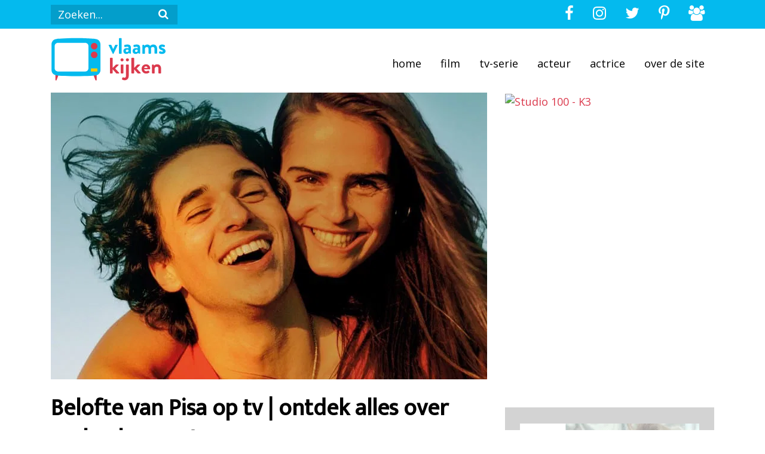

--- FILE ---
content_type: text/html; charset=UTF-8
request_url: https://vlaamskijken.nl/2023/09/23/belofte-van-pisa-cast-verhaal/
body_size: 11743
content:
<!DOCTYPE html>
<html lang="en">
<head>
    <meta charset="UTF-8">
    <meta name="viewport" content="width=device-width, initial-scale=1">
    

    <link rel="profile" href="http://gmpg.org/xfn/11">
    <link rel="pingback" href="https://vlaamskijken.nl/xmlrpc.php">

    <script>
        var page = '';
    </script>

    <meta name='robots' content='index, follow, max-image-preview:large, max-snippet:-1, max-video-preview:-1' />
<meta property="og:title" content="Belofte van Pisa op tv | ontdek alles over verhaal en cast"/>
<meta property="og:description" content="De Nederlandse film De Belofte van Pisa wordt zaterdag 23 september om 22.05 uur uitgezonden op NPO3. Ontdek meer over verhaal en cast van De Belofte van Pisa."/>
<meta property="og:image:alt" content="Belofte van Pisa op tv | ontdek alles over verhaal en cast"/>
<meta property="og:image" content="https://vlaamskijken.b-cdn.net/wp-content/uploads/2021/07/belofte-van-pisa-cast-verhaal.jpg"/>
<meta property="og:image:width" content="730" />
<meta property="og:image:height" content="480" />
<meta property="og:image:type" content="image/jpeg" />
<meta property="og:type" content="article"/>
<meta property="og:article:published_time" content="2023-09-23 18:48:00"/>
<meta property="og:article:modified_time" content="2023-10-26 10:50:50"/>
<meta name="twitter:card" content="summary">
<meta name="twitter:title" content="Belofte van Pisa op tv | ontdek alles over verhaal en cast"/>
<meta name="twitter:description" content="De Nederlandse film De Belofte van Pisa wordt zaterdag 23 september om 22.05 uur uitgezonden op NPO3. Ontdek meer over verhaal en cast van De Belofte van Pisa."/>
<meta name="twitter:image" content="https://vlaamskijken.b-cdn.net/wp-content/uploads/2021/07/belofte-van-pisa-cast-verhaal.jpg"/>
<meta name="author" content="Patricia de Ryck"/>

	<!-- This site is optimized with the Yoast SEO plugin v26.7 - https://yoast.com/wordpress/plugins/seo/ -->
	<title>Belofte van Pisa op tv | ontdek alles over verhaal en cast - Vlaams kijken</title>
	<meta name="description" content="Ontdek meer over verhaal en cast van De Belofte van Pisa. De film is gebaseerd op het gelijknamige boek van Mano Bouzamour." />
	<link rel="canonical" href="https://vlaamskijken.nl/2023/09/23/belofte-van-pisa-cast-verhaal/" />
	<meta property="og:url" content="https://vlaamskijken.nl/2023/09/23/belofte-van-pisa-cast-verhaal/" />
	<meta property="og:site_name" content="Vlaams kijken" />
	<meta property="article:published_time" content="2023-09-23T16:48:00+00:00" />
	<meta property="article:modified_time" content="2023-10-26T08:50:50+00:00" />
	<meta property="og:image" content="https://vlaamskijken.b-cdn.net/wp-content/uploads/2021/07/belofte-van-pisa-cast-verhaal.jpg" />
	<meta property="og:image:width" content="730" />
	<meta property="og:image:height" content="480" />
	<meta property="og:image:type" content="image/jpeg" />
	<meta name="author" content="Patricia de Ryck" />
	<meta name="twitter:label1" content="Geschreven door" />
	<meta name="twitter:data1" content="Patricia de Ryck" />
	<meta name="twitter:label2" content="Geschatte leestijd" />
	<meta name="twitter:data2" content="5 minuten" />
	<script type="application/ld+json" class="yoast-schema-graph">{"@context":"https://schema.org","@graph":[{"@type":"Article","@id":"https://vlaamskijken.nl/2023/09/23/belofte-van-pisa-cast-verhaal/#article","isPartOf":{"@id":"https://vlaamskijken.nl/2023/09/23/belofte-van-pisa-cast-verhaal/"},"author":{"name":"Patricia de Ryck","@id":"https://vlaamskijken.nl/#/schema/person/945df6115578e8396106dc4b08e23bb9"},"headline":"Belofte van Pisa op tv | ontdek alles over verhaal en cast","datePublished":"2023-09-23T16:48:00+00:00","dateModified":"2023-10-26T08:50:50+00:00","mainEntityOfPage":{"@id":"https://vlaamskijken.nl/2023/09/23/belofte-van-pisa-cast-verhaal/"},"wordCount":963,"commentCount":0,"publisher":{"@id":"https://vlaamskijken.nl/#organization"},"image":{"@id":"https://vlaamskijken.nl/2023/09/23/belofte-van-pisa-cast-verhaal/#primaryimage"},"thumbnailUrl":"https://vlaamskijken.b-cdn.net/wp-content/uploads/2021/07/belofte-van-pisa-cast-verhaal.jpg","articleSection":["Tips"],"inLanguage":"nl-NL","potentialAction":[{"@type":"CommentAction","name":"Comment","target":["https://vlaamskijken.nl/2023/09/23/belofte-van-pisa-cast-verhaal/#respond"]}]},{"@type":"WebPage","@id":"https://vlaamskijken.nl/2023/09/23/belofte-van-pisa-cast-verhaal/","url":"https://vlaamskijken.nl/2023/09/23/belofte-van-pisa-cast-verhaal/","name":"Belofte van Pisa op tv | ontdek alles over verhaal en cast - Vlaams kijken","isPartOf":{"@id":"https://vlaamskijken.nl/#website"},"primaryImageOfPage":{"@id":"https://vlaamskijken.nl/2023/09/23/belofte-van-pisa-cast-verhaal/#primaryimage"},"image":{"@id":"https://vlaamskijken.nl/2023/09/23/belofte-van-pisa-cast-verhaal/#primaryimage"},"thumbnailUrl":"https://vlaamskijken.b-cdn.net/wp-content/uploads/2021/07/belofte-van-pisa-cast-verhaal.jpg","datePublished":"2023-09-23T16:48:00+00:00","dateModified":"2023-10-26T08:50:50+00:00","description":"Ontdek meer over verhaal en cast van De Belofte van Pisa. De film is gebaseerd op het gelijknamige boek van Mano Bouzamour.","breadcrumb":{"@id":"https://vlaamskijken.nl/2023/09/23/belofte-van-pisa-cast-verhaal/#breadcrumb"},"inLanguage":"nl-NL","potentialAction":[{"@type":"ReadAction","target":["https://vlaamskijken.nl/2023/09/23/belofte-van-pisa-cast-verhaal/"]}]},{"@type":"ImageObject","inLanguage":"nl-NL","@id":"https://vlaamskijken.nl/2023/09/23/belofte-van-pisa-cast-verhaal/#primaryimage","url":"https://vlaamskijken.b-cdn.net/wp-content/uploads/2021/07/belofte-van-pisa-cast-verhaal.jpg","contentUrl":"https://vlaamskijken.b-cdn.net/wp-content/uploads/2021/07/belofte-van-pisa-cast-verhaal.jpg","width":730,"height":480,"caption":"Belofte van Pisa op tv | ontdek alles over verhaal en cast"},{"@type":"BreadcrumbList","@id":"https://vlaamskijken.nl/2023/09/23/belofte-van-pisa-cast-verhaal/#breadcrumb","itemListElement":[{"@type":"ListItem","position":1,"name":"Home","item":"https://vlaamskijken.nl/"},{"@type":"ListItem","position":2,"name":"Belofte van Pisa op tv | ontdek alles over verhaal en cast"}]},{"@type":"WebSite","@id":"https://vlaamskijken.nl/#website","url":"https://vlaamskijken.nl/","name":"Vlaams kijken","description":"","publisher":{"@id":"https://vlaamskijken.nl/#organization"},"potentialAction":[{"@type":"SearchAction","target":{"@type":"EntryPoint","urlTemplate":"https://vlaamskijken.nl/?s={search_term_string}"},"query-input":{"@type":"PropertyValueSpecification","valueRequired":true,"valueName":"search_term_string"}}],"inLanguage":"nl-NL"},{"@type":"Organization","@id":"https://vlaamskijken.nl/#organization","name":"Vlaams kijken","url":"https://vlaamskijken.nl/","logo":{"@type":"ImageObject","inLanguage":"nl-NL","@id":"https://vlaamskijken.nl/#/schema/logo/image/","url":"https://vlaamskijken.b-cdn.net/wp-content/uploads/2019/05/vlaamskijkenlogo.png","contentUrl":"https://vlaamskijken.b-cdn.net/wp-content/uploads/2019/05/vlaamskijkenlogo.png","width":525,"height":525,"caption":"Vlaams kijken"},"image":{"@id":"https://vlaamskijken.nl/#/schema/logo/image/"}},{"@type":"Person","@id":"https://vlaamskijken.nl/#/schema/person/945df6115578e8396106dc4b08e23bb9","name":"Patricia de Ryck","image":{"@type":"ImageObject","inLanguage":"nl-NL","@id":"https://vlaamskijken.nl/#/schema/person/image/","url":"https://secure.gravatar.com/avatar/9ed3718497177426b539673e1a3576757d289e1e92b5fd6897b1e394f54cad18?s=96&d=mm&r=g","contentUrl":"https://secure.gravatar.com/avatar/9ed3718497177426b539673e1a3576757d289e1e92b5fd6897b1e394f54cad18?s=96&d=mm&r=g","caption":"Patricia de Ryck"},"description":"Verslaafd aan Vlaamse tv-series en films. Al tien jaar werkzaam als journaliste. Werk en privé komen nu samen in: Vlaams Kijken.","url":"https://vlaamskijken.nl/author/patricia/"}]}</script>
	<!-- / Yoast SEO plugin. -->


<link rel='dns-prefetch' href='//scripts.mediavine.com' />
<link rel='preconnect' href='https://vlaamskijken.b-cdn.net' />
<link rel="alternate" type="application/rss+xml" title="Vlaams kijken &raquo; Belofte van Pisa op tv | ontdek alles over verhaal en cast reacties feed" href="https://vlaamskijken.nl/2023/09/23/belofte-van-pisa-cast-verhaal/feed/" />
<link rel="alternate" title="oEmbed (JSON)" type="application/json+oembed" href="https://vlaamskijken.nl/wp-json/oembed/1.0/embed?url=https%3A%2F%2Fvlaamskijken.nl%2F2023%2F09%2F23%2Fbelofte-van-pisa-cast-verhaal%2F" />
<link rel="alternate" title="oEmbed (XML)" type="text/xml+oembed" href="https://vlaamskijken.nl/wp-json/oembed/1.0/embed?url=https%3A%2F%2Fvlaamskijken.nl%2F2023%2F09%2F23%2Fbelofte-van-pisa-cast-verhaal%2F&#038;format=xml" />
<style id='wp-img-auto-sizes-contain-inline-css' type='text/css'>
img:is([sizes=auto i],[sizes^="auto," i]){contain-intrinsic-size:3000px 1500px}
/*# sourceURL=wp-img-auto-sizes-contain-inline-css */
</style>
<style id='wp-block-library-inline-css' type='text/css'>
:root{--wp-block-synced-color:#7a00df;--wp-block-synced-color--rgb:122,0,223;--wp-bound-block-color:var(--wp-block-synced-color);--wp-editor-canvas-background:#ddd;--wp-admin-theme-color:#007cba;--wp-admin-theme-color--rgb:0,124,186;--wp-admin-theme-color-darker-10:#006ba1;--wp-admin-theme-color-darker-10--rgb:0,107,160.5;--wp-admin-theme-color-darker-20:#005a87;--wp-admin-theme-color-darker-20--rgb:0,90,135;--wp-admin-border-width-focus:2px}@media (min-resolution:192dpi){:root{--wp-admin-border-width-focus:1.5px}}.wp-element-button{cursor:pointer}:root .has-very-light-gray-background-color{background-color:#eee}:root .has-very-dark-gray-background-color{background-color:#313131}:root .has-very-light-gray-color{color:#eee}:root .has-very-dark-gray-color{color:#313131}:root .has-vivid-green-cyan-to-vivid-cyan-blue-gradient-background{background:linear-gradient(135deg,#00d084,#0693e3)}:root .has-purple-crush-gradient-background{background:linear-gradient(135deg,#34e2e4,#4721fb 50%,#ab1dfe)}:root .has-hazy-dawn-gradient-background{background:linear-gradient(135deg,#faaca8,#dad0ec)}:root .has-subdued-olive-gradient-background{background:linear-gradient(135deg,#fafae1,#67a671)}:root .has-atomic-cream-gradient-background{background:linear-gradient(135deg,#fdd79a,#004a59)}:root .has-nightshade-gradient-background{background:linear-gradient(135deg,#330968,#31cdcf)}:root .has-midnight-gradient-background{background:linear-gradient(135deg,#020381,#2874fc)}:root{--wp--preset--font-size--normal:16px;--wp--preset--font-size--huge:42px}.has-regular-font-size{font-size:1em}.has-larger-font-size{font-size:2.625em}.has-normal-font-size{font-size:var(--wp--preset--font-size--normal)}.has-huge-font-size{font-size:var(--wp--preset--font-size--huge)}.has-text-align-center{text-align:center}.has-text-align-left{text-align:left}.has-text-align-right{text-align:right}.has-fit-text{white-space:nowrap!important}#end-resizable-editor-section{display:none}.aligncenter{clear:both}.items-justified-left{justify-content:flex-start}.items-justified-center{justify-content:center}.items-justified-right{justify-content:flex-end}.items-justified-space-between{justify-content:space-between}.screen-reader-text{border:0;clip-path:inset(50%);height:1px;margin:-1px;overflow:hidden;padding:0;position:absolute;width:1px;word-wrap:normal!important}.screen-reader-text:focus{background-color:#ddd;clip-path:none;color:#444;display:block;font-size:1em;height:auto;left:5px;line-height:normal;padding:15px 23px 14px;text-decoration:none;top:5px;width:auto;z-index:100000}html :where(.has-border-color){border-style:solid}html :where([style*=border-top-color]){border-top-style:solid}html :where([style*=border-right-color]){border-right-style:solid}html :where([style*=border-bottom-color]){border-bottom-style:solid}html :where([style*=border-left-color]){border-left-style:solid}html :where([style*=border-width]){border-style:solid}html :where([style*=border-top-width]){border-top-style:solid}html :where([style*=border-right-width]){border-right-style:solid}html :where([style*=border-bottom-width]){border-bottom-style:solid}html :where([style*=border-left-width]){border-left-style:solid}html :where(img[class*=wp-image-]){height:auto;max-width:100%}:where(figure){margin:0 0 1em}html :where(.is-position-sticky){--wp-admin--admin-bar--position-offset:var(--wp-admin--admin-bar--height,0px)}@media screen and (max-width:600px){html :where(.is-position-sticky){--wp-admin--admin-bar--position-offset:0px}}
/*wp_block_styles_on_demand_placeholder:6968ad8a0317d*/
/*# sourceURL=wp-block-library-inline-css */
</style>
<style id='classic-theme-styles-inline-css' type='text/css'>
/*! This file is auto-generated */
.wp-block-button__link{color:#fff;background-color:#32373c;border-radius:9999px;box-shadow:none;text-decoration:none;padding:calc(.667em + 2px) calc(1.333em + 2px);font-size:1.125em}.wp-block-file__button{background:#32373c;color:#fff;text-decoration:none}
/*# sourceURL=/wp-includes/css/classic-themes.min.css */
</style>
<link rel='stylesheet' rel='preload' id='twijfelmoeder-style-css' href='https://vlaamskijken.b-cdn.net/wp-content/themes/vlaamskijken/style.css?ver=6.9' type='text/css' media='all' />
<link rel='stylesheet' rel='preload' id='twijfelmoeder-fonts-css' href='https://vlaamskijken.b-cdn.net/wp-content/themes/vlaamskijken/assets/css/fonts.css?ver=6.9' type='text/css' media='all' />
<script type="text/javascript" async="async" fetchpriority="high" data-noptimize="1" data-cfasync="false" src="https://scripts.mediavine.com/tags/vlaamskijken.js?ver=6.9" id="mv-script-wrapper-js"></script>
<link rel="https://api.w.org/" href="https://vlaamskijken.nl/wp-json/" /><link rel="alternate" title="JSON" type="application/json" href="https://vlaamskijken.nl/wp-json/wp/v2/posts/14476" /><link rel="EditURI" type="application/rsd+xml" title="RSD" href="https://vlaamskijken.nl/xmlrpc.php?rsd" />
<meta name="generator" content="WordPress 6.9" />
<link rel='shortlink' href='https://vlaamskijken.nl/?p=14476' />
<link rel="icon" href="https://vlaamskijken.b-cdn.net/wp-content/uploads/2019/05/cropped-vlaamskijkenlogo-32x32.png" sizes="32x32" />
<link rel="icon" href="https://vlaamskijken.b-cdn.net/wp-content/uploads/2019/05/cropped-vlaamskijkenlogo-192x192.png" sizes="192x192" />
<link rel="apple-touch-icon" href="https://vlaamskijken.b-cdn.net/wp-content/uploads/2019/05/cropped-vlaamskijkenlogo-180x180.png" />
<meta name="msapplication-TileImage" content="https://vlaamskijken.b-cdn.net/wp-content/uploads/2019/05/cropped-vlaamskijkenlogo-270x270.png" />
		<style type="text/css" id="wp-custom-css">
			/* Change h3 font-size, because this wasn't included in the theme */
h3 {
	font-size: 18px;
}		</style>
		

    </head>
<body "wp-singular post-template-default single single-post postid-14476 single-format-standard wp-theme-vlaamskijken">
    <header>
                    <!-- 1e laag -->
<nav class="navbar navbar-expand-lg navbar-light navbar-yellow">
    <div class="container">
        <!-- hamburger -->
        <button class="navbar-toggler" type="button" data-toggle="collapse" data-target="#navigation" aria-controls="navigation" aria-expanded="false" aria-label="Toggle navigaition" >
            <span class="hamburger"><span class="icon-bars"></span></span>
        </button>
        <!-- search-bar -->
        <div class="d-none d-lg-block" id='navigation'>
            <form class="form-inline" action="/zoeken/" method="get">
                <input type="text" name="q" placeholder="Zoeken..." class="search-textbox">
                <button type="submit" class="search-icon">
                    <span class="icon-search"></span>
                </button>
            </form>
        </div>
        <!-- social icons (top right) -->
        <ul class="nav justify-content-end social-top-right">
            <li class="nav-item d-none d-sm-block">
                <a href="https://www.facebook.com/vlaamskijken/" target="_blank" class="nav-link"><span class="icon-facebook"></span></a>
            </li>
            <li class="nav-item  d-none d-sm-block">
                <a href="https://www.instagram.com/vlaamskijken/" target="_blank" class="nav-link"><span class="icon-instagram"></span></a>
            </li>
            <li class="nav-item  d-none d-sm-block">
                <a href="https://twitter.com/vlaamskijken" target="_blank" class="nav-link"><span class="icon-twitter"></span></a>
            </li>
            <li class="nav-item  d-none d-sm-block">
                <a href="https://nl.pinterest.com/vlaamskijken/" target="_blank" class="nav-link"><span class="icon-pinterest-p"></span></a>
            </li>
            <li class="nav-item  d-none d-sm-block">
                <a href="https://www.facebook.com/groups/vlaamskijken/" target="_blank" class="nav-link"><span class="icon-group"></span></a>
            </li>
        </ul>
    </div>
</nav>
<!-- eide 1e laag -->

<!-- 2e laag -->
<nav class="navbar navbar-expand-lg" style="padding-top: 10px; padding-bottom: 0px;">
    <div class="container">
        <a class="navbar-brand" href="/"><img class="logo" src="/wp-content/themes/vlaamskijken/assets/images/vlaamskijken-logo.svg" alt=""></a>
            <ul class="nav justify-content-end dropdown-layout">
                <div class="collapse navbar-collapse w-100" id="navigation">
                    <li class="d-block d-lg-none d-xl-none li-search">
                        <form class="form-inline dropdown-form" action="/zoeken/" method="get">
                            <input type="text" name="q" placeholder="Zoeken..." class="search-textbox">
                            <!-- <button type="submit" class="search-icon">
                                <i class="fas fa-fw fa-search"></i>
                            </button> -->
                        </form>
                    </li>
                    <div class="d-block d-sm-none dropdown-socials">
                        <a href="https://www.facebook.com/vlaamskijken/" target="_blank" class="nav-link social-item"><span class="icon-facebook"></span></a>
                        <a href="https://www.instagram.com/vlaamskijken/" target="_blank" class="nav-link social-item"><span class="icon-instagram"></span></a>
                        <a href="https://twitter.com/vlaamskijken" target="_blank" class="nav-link social-item"><span class="icon-twitter"></span></a>
                        <a href="https://nl.pinterest.com/vlaamskijken/" target="_blank" class="nav-link social-item"><span class="icon-pinterest-p"></span></a>
                        <a href="https://www.facebook.com/groups/vlaamskijken/" target="_blank" class="nav-link social-item"><span class="icon-group"></span></a>
                    </div>
                                    <li class="nav-item  menu-item menu-item-type-custom menu-item-object-custom menu-item-8">
                                                    <a href="/" title="Home" class="nav-link dropdown-nav">Home</a>
                        
                    </li>
                                        <li class="nav-item  menu-item menu-item-type-taxonomy menu-item-object-category menu-item-282">
                                                    <a href="https://vlaamskijken.nl/category/film/" title="Film" class="nav-link dropdown-nav">Film</a>
                        
                    </li>
                                        <li class="nav-item  menu-item menu-item-type-taxonomy menu-item-object-category menu-item-281">
                                                    <a href="https://vlaamskijken.nl/category/serie/" title="TV-serie" class="nav-link dropdown-nav">TV-serie</a>
                        
                    </li>
                                        <li class="nav-item  menu-item menu-item-type-taxonomy menu-item-object-category menu-item-2851">
                                                    <a href="https://vlaamskijken.nl/category/acteur/" title="Acteur" class="nav-link dropdown-nav">Acteur</a>
                        
                    </li>
                                        <li class="nav-item  menu-item menu-item-type-taxonomy menu-item-object-category menu-item-2852">
                                                    <a href="https://vlaamskijken.nl/category/actrice/" title="Actrice" class="nav-link dropdown-nav">Actrice</a>
                        
                    </li>
                                        <li class="nav-item  menu-item menu-item-type-post_type menu-item-object-page menu-item-17">
                                                    <a href="https://vlaamskijken.nl/over-de-site/" title="Over de site" class="nav-link dropdown-nav">Over de site</a>
                        
                    </li>
                                        <li class="nav-item d-block d-lg-none d-xl-none">
                        <a class="nav-link close-link" href="#navigation" data-toggle="collapse" role="button" aria-expanded="false" aria-controls="navigation" ><i class="fas fa-lg fa-times close-btn" style=""></i></a>
                    </li>
                </div>
            </ul>
    </div>
</nav>
<!-- eide 2e laag -->
        
        
    <div class="header-background">
        <div class="container">
            <div class="row pictures">
                <div class="col-md-8 col-12">
                    <div class="hero" style="background-image: url(https://vlaamskijken.b-cdn.net/wp-content/uploads/2021/07/belofte-van-pisa-cast-verhaal.jpg);"></div>
                </div>

                <div class="col-md-4 d-none d-lg-block">
                        <a href="https://webshop.studio100.com/kinderen/?tt=27283_2029503_396458_&amp;r=" target="_blank" rel="sponsored nofollow"><img src="https://ti.tradetracker.net/?c=27283&amp;m=2029503&amp;a=396458&amp;r=&amp;t=html" width="500" height="500" border="0" alt="Studio 100 - K3" /></a>
                </div>
            </div>
        </div>
    </div>

    </header>

        <div class="container">
        <div class="row">
            <div class="col-md-8">
                <div class="main-content">
                    <h1 class="title">Belofte van Pisa op tv | ontdek alles over verhaal en cast</h1>
                    <p>
<p>De Nederlandse film De Belofte van Pisa wordt zaterdag 23 september om 22.05 uur uitgezonden op NPO3. Ontdek meer over verhaal en cast van De Belofte van Pisa. Wist je dat er bijvoorbeeld best wat Vlaamse acteurs en actrices meespelen? We zetten het allemaal voor je op een rijtje. </p>



<p><strong><em>Dit bericht verscheen voor het eerst op 18 juli 2021 op VlaamsKijken; het heeft een update gekregen op zaterdag 23 september 2023, omdat de film weer op tv is. </em></strong></p>



<h2 class="wp-block-heading">Verhaal De Belofte van Pisa</h2>



<p>Samir, door iedereen Sam (Shahine El-Hamus) genoemd, kan fantastisch trompet spelen. Sam’s tien jaar oudere broer Mo (Mahfoud Mokaddem) en zijn vriend Soesi (Sjaak) zorgen er daarom voor dat Sam auditie mag doen bij het Muzieklyceum Zuid. Hoewel Sam geen noot kan lezen is de strenge docent Fred Morenissen (<a href="https://partner.bol.com/click/click?p=2&amp;t=url&amp;s=37664&amp;f=TXL&amp;url=https%3A%2F%2Fwww.bol.com%2Fnl%2Fnl%2Fb%2Fyorick-van-wageningen%2F747347%2F&amp;name=Yorick%20van%20Wageningen%20artikelen%20kopen%3F%20Kijk%20snel!" target="_blank" rel="noreferrer noopener">Yorick van Wageningen</a>*), door iedereen Pluizenbol genoemd, zo onder de indruk dat hij wordt toegelaten tot het Lyceum. Mo laat zijn broertje bij IJssalon Pisa beloven dat hij hoe dan ook zijn school af zal maken en zijn diploma zal halen en belooft op zijn beurt om hem hierbij te helpen. Op hetzelfde moment worden Mo en Soesi aangehouden voor een gewapende overval terwijl Sam machteloos toekijkt.</p>



<p>Op eigen houtje begint hij op het Muzieklyceum, waar hij de enige leerling van Marokkaanse afkomst is. Tot Sam’s verbazing wordt Annelies (Olivia Lonsdale), het mooiste meisje uit de klas, verliefd op hem. Ondertussen probeert hij zijn broer uit de gevangenis te krijgen, moet hij zich staande houden tegenover de pesterijen van zijn klasgenoot IJsbrand (Thor Braun) en maakt zijn vader zich zorgen over de omgang met niet-gelovigen. Zo goed en kwaad als gaat houdt Sam de twee werelden gescheiden. Maar als de rechtszaak van Mo een onverwachte wending krijgt, Annelies hem in de steek laat en Sam uit huis wordt gezet wordt het wel heel moeilijk om zich aan De Belofte van Pisa te houden.</p>



<p><strong><em>De film is gebaseerd op het gelijknamige boek van <a href="https://partner.bol.com/click/click?p=2&amp;t=url&amp;s=37664&amp;f=TXL&amp;url=https%3A%2F%2Fwww.bol.com%2Fnl%2Fnl%2Fb%2Fmano-bouzamour%2F9690631%2F&amp;name=Mano%20Bouzamour%20artikelen%20kopen%3F%20Alle%20artikelen..." target="_blank" rel="noreferrer noopener">Mano Bouzamour</a>*.</em></strong></p>



<h2 class="wp-block-heading">Cast De Belofte van Pisa</h2>



<p>De cast van De Belofte van Pisa wordt onder andere gevormd door Shahine El-Hamus, Olivia Lonsdale, Yorick van Wageningen, Mahfoud Mokaddem, Sjaak, Monic Hendrickx, Thor Braun en Nora el Koussour. Zij spelen de hoofdrollen in deze film. Waar je ze van kent? We hebben natuurlijk een mooi overzicht van De Belofte van Pisa cast voor je.</p>



<ul class="wp-block-list">
<li>Shahine El-Hamus kun je kennen van <a href="https://vlaamskijken.nl/2020/10/17/vals-film-kijken-tv-mel-wallis-de-vries/">Vals</a>, <a href="https://vlaamskijken.nl/2020/10/21/lieve-mama-kijken-cast-videoland/">Lieve Mama</a>, <a href="https://vlaamskijken.nl/2020/09/21/a-woord-serie-eo-autisme/">Het A-woord</a> en <a href="https://vlaamskijken.nl/2021/12/07/zina-cast-verhaal-kijken/">Zina</a>. Recent zag je hem in <a href="https://vlaamskijken.nl/2022/11/27/bestseller-boy-cast-kijken-shahine-el-hamus/">Bestseller Boy</a>.</li>



<li>Olivia Lonsdale is &#8211; net als Shahine El-Hamus &#8211; te zien in Vals. Daarnaast kun je haar kennen van <a href="https://vlaamskijken.nl/2021/03/04/trecx-prime-cast-verhaal-michiel-romeyn/">Trecx</a> en recent in <a href="https://vlaamskijken.nl/2023/03/17/hockeyvaders-cast-serie-videoland-kijken/">Hockeyvaders</a>. Ze debuteerde in Prins.</li>



<li>Yorick van Wageningen heeft zowel in binnen- en buitenland al <a href="https://partner.bol.com/click/click?p=2&amp;t=url&amp;s=37664&amp;f=TXL&amp;url=https%3A%2F%2Fwww.bol.com%2Fnl%2Fnl%2Fb%2Fyorick-van-wageningen%2F747347%2F&amp;name=Yorick%20van%20Wageningen%20artikelen%20kopen%3F%20Kijk%20snel!" target="_blank" rel="noreferrer noopener">vele rollen*</a> op zijn naam. Je zag &#8216;m recent ook nog op tv in <a href="https://vlaamskijken.nl/2023/09/22/de-veroordeling-cast-kijken/">De Veroordeling</a> en in de tv-serie <a href="https://vlaamskijken.nl/2022/09/29/rampvlucht-cast-tv-serie-bijlmerramp/">Rampvlucht</a>. </li>



<li>Mahfoud Mokaddem heeft nog niet heel veel rollen op zijn naam staan; het ging vooral om gastrollen, zoals in het eerste seizoen van <a href="https://vlaamskijken.nl/2022/01/28/vierde-seizoen-mocro-maffia-cast-verhaal/">Mocro Maffia</a>. Recent zag je hem daarnaast in Bestseller Boy.</li>



<li>Sjaak zag je recent in <a href="https://vlaamskijken.nl/2022/05/07/celebrity-apprentice-videoland-deelnemers-jury/">Celebrity Apprentice</a>. Hij is naast acteur ook rapper. Mehdi Chafi &#8211; zoals Sjaak eigenlijk heet &#8211; maakt al jaren muziek, waarvoor hij vaak samenwerkt met andere Nederlandse rappers. Met Maan deed hij mee aan&nbsp;<a href="https://vlaamskijken.nl/2021/12/19/gevaarlijkste-wegen-nieuw-seizoen-bekende-nederlanders/">De Gevaarlijkste Wegen</a>.</li>



<li>Monic Hendrickx zag je in de film <a href="https://vlaamskijken.nl/2022/12/07/ferry-undercover-netflix-film-cast-verhaal/">Ferry</a> (en ze zal ook in de <a href="https://vlaamskijken.nl/2023/08/30/ferry-de-serie-cast-verhaal-kijken/">serie Ferry</a> te zien zijn), maar je kent haar bijvoorbeeld ook uit de <a href="https://vlaamskijken.nl/2015/07/24/monic-hendrickx-in-cafe-derby/" target="_blank" rel="noreferrer noopener">Vlaamse film Café Derby</a>. En wat dacht je van haar personage Cornella Dingemansen in de <a href="https://vlaamskijken.nl/2019/08/25/grenslanders-cast-personages/" target="_blank" rel="noreferrer noopener">Vlaams-Nederlandse serie Grenslanders</a>. Als je die nog niet gezien hebt, zou ik zeggen: kijk ‘m terug. Maar denk bijvoorbeeld ook aan <a href="https://vlaamskijken.nl/2021/12/27/penoza-the-finale-chapter-cast-kijken/">Penoza</a>. Recent zag je haar in <a href="https://vlaamskijken.nl/2023/03/20/h4z4rd-cast-verhaal-dimitri-vegas-jeroen-perceval-kijken/">H4Z4RD</a>, <a href="https://vlaamskijken.nl/2023/04/09/arcadia-cast-personages-en-meer-over-deze-tv-serie/">Arcadia</a> en <a href="https://vlaamskijken.nl/2022/11/14/geldwolven-cast-makers-streamz-primevideo/">Geldwolven</a>. Ze doet daarnaast mee aan <a href="https://vlaamskijken.nl/2023/09/11/the-biohack-project-deelnemers-stress-kijken/">The Biohack Project</a>.</li>



<li><a href="https://partner.bol.com/click/click?p=2&amp;t=url&amp;s=37664&amp;f=TXL&amp;url=https%3A%2F%2Fwww.bol.com%2Fnl%2Fb%2Fthor-braun%2F4132373%2F&amp;name=Thor%20Braun%20artikelen%20kopen%3F%20Alle%20artikelen%20online" target="_blank" rel="noreferrer noopener">Thor Braun</a>&nbsp;ken je bijvoorbeeld uit <a href="https://vlaamskijken.nl/2021/05/11/vierde-seizoen-oogappels/">Oogappels</a>, waarin hij de alternatieve Chris speelt. Deze jonge acteur brak door met Het geheim, waarin hij samenspeelde met onder andere Theo Maassen. Verder was hij te zien in Rabarber, De Boskampi’s. Via Wikipedia ontdek ik dat hij ook te zien was in&nbsp;<a href="https://vlaamskijken.nl/2019/01/04/barbara-sarafian-en-martha-canga-antonio-in-baptiste/" target="_blank" rel="noreferrer noopener">Baptiste met Barbara Sarafian en Boris van Severen</a>. Recent was hij te zien in Mijn vader is een vliegtuig.</li>



<li><a href="https://partner.bol.com/click/click?p=2&amp;t=url&amp;s=37664&amp;f=TXL&amp;url=https%3A%2F%2Fwww.bol.com%2Fnl%2Fb%2Fnora-el-koussour%2F15378154%2F&amp;name=Nora%20el%20Koussour%20artikelen%20kopen%3F%20Alle%20artikel..." target="_blank" rel="noreferrer noopener">Nora El Koussour</a> zag je bijvoorbeeld in <a href="https://vlaamskijken.nl/2020/04/01/mocro-maffia-derde-seizoen-videoland/" target="_blank" rel="noreferrer noopener">Mocro Maffia</a> en <a href="https://vlaamskijken.nl/2020/12/10/kerstgezel-omroep-max-serie-cast-verhaal/">Kerstgezel.nl</a>. En wist je dat ze de hoofdrol speelde in Layla M (waarin je haar met <a href="https://vlaamskijken.nl/2020/12/05/sachli-gholamalizad-actrice-iran-alleen-elvis/" target="_blank" rel="noreferrer noopener">Sachli Gholamalizad</a> zag?). Daarnaast zag je haar in Marokkaanse bruiloft.</li>
</ul>



<h2 class="wp-block-heading">Vlaamse acteurs in De Belofte van Pisa</h2>



<p>En wat leuk is voor de Vlaamse lezers: wist je dat er verschillende acteurs en actrices meedoen, die je kunt kennen uit Vlaamse tv-series en films? We zetten ze hieronder op een rijtje.</p>



<ul class="wp-block-list">
<li>Nadia Abdelouafi kun je kennen als Fadma uit <a href="https://vlaamskijken.nl/2020/03/01/hoodie-ketnet-cast-personages/">Hoodie</a>. Daarnaast speelde ze in 2015 in Thuis de rol van Karima. Maar je zag haar ook in De hel van Tanger en recent in <a href="https://vlaamskijken.nl/2023/05/16/roomies-cast-verhaal-ahlaam-teghadouini-laura-de-geest/">Roomies</a> en Bestseller Boy.</li>



<li>Mostafa Benkerroum zag je in twee afleveringen van <a href="https://vlaamskijken.nl/2020/03/21/gr5-cast-verhaal-personages/">GR5</a>.  In het eerste seizoen van Hoodie was hij te zien als Nabil. Net als Nadia Abdelouafi was Mostafa Benkerroum ook te zien in Thuis en <a href="https://vlaamskijken.nl/2021/06/15/hel-van-tanger-cast-verhaal-kijken/">De hel van Tanger</a>.</li>



<li>Rachida Chbani was in <a href="https://vlaamskijken.nl/2018/03/06/tabula-rasa-veerle-baetens-op-dvd/">Tabula Rasa</a> te zien als de moeder van Omar. Maar je kunt haar ook kennen uit Firmin als de moeder van Mohammed. Ze speelt in De belofte van Pisa de moeder van Zafar.</li>



<li>Noureddine Farihi speelt de vader van Zafar. Je zag hem in films als <a href="https://vlaamskijken.nl/2018/11/12/yummy-zombiefilm-clara-cleymans-maaike-neuville-bart-hollanders/">Yummy</a> en <a href="https://vlaamskijken.nl/2019/08/20/patser-kijken-videoland-streamz/">Patser</a>, maar ook in de serie Fenix. In Thuis was hij jarenlang (meer dan 450 afleveringen) te zien als Mo Fawzi. Helaas is de acteur recent overleden. Lees: <a href="https://vlaamskijken.nl/2022/10/19/noureddine-farihi-overleden-acteur/">Acteur Noureddine Farihi overleden; je kent hem als Mo uit Thuis</a>.</li>



<li>Fabrizio Manfredi heeft vooral veel voice dubbing gedaan voor Italiaanse producties. Maar hij is geboren in het Belgische Hasselt.</li>
</ul>
</p>
                                            <p>
                            <!-- wp:paragraph -->
<p><em>* Let op: we werken in onze artikelen met affiliate links, waarbij we je verwijzen naar partners waarvan wij denken dat ze interessant voor jou zijn of aansluiten bij dit artikel.</em> <a href="https://vlaamskijken.nl/steun/"><strong>Wil je VlaamsKijken steunen, klik hier en ontdek alle mogelijkheden op een rijtje. </strong></a></p>
<!-- /wp:paragraph -->

<!-- wp:paragraph -->
<p><strong><em>Altijd op zoek naar leuks om te kijken:</em></strong></p>
<!-- /wp:paragraph -->

<!-- wp:list -->
<ul><!-- wp:list-item -->
<li>Schrijf je in voor onze <a href="https://laposta.nl/f/ssvds1rcss5l" target="_blank" rel="noreferrer noopener"><strong>nieuwsbrief</strong></a></li>
<!-- /wp:list-item -->

<!-- wp:list-item -->
<li>Volg via andere social media-kanalen zoals <strong><a href="https://www.instagram.com/vlaamskijken/" target="_blank" rel="noreferrer noopener">Instagram</a>, <a href="https://whatsapp.com/channel/0029Va9CGuY5vKAFzsUpeW3K">WhatsApp</a></strong> en<a href="https://www.tiktok.com/@vlaamskijken?_t=8k62ezF0pfN&amp;_r=1"> <strong>TikTok</strong></a>. </li>
<!-- /wp:list-item -->

<!-- wp:list-item -->
<li>Klets mee in de <a href="https://www.facebook.com/groups/vlaamskijken/" target="_blank" rel="noreferrer noopener"><strong>Facebook-groep</strong></a>.</li>
<!-- /wp:list-item --></ul>
<!-- /wp:list -->
                        </p>
                    
                    <p class="date">23 september 2023
                        /
                    </p>
                    <a href="/category/tips"
                    class="post-category -tips">Tips</a>
                </div>
            </div>
            <div class="col-md-4">
                <div class="d-block d-lg-none mb-3">
                        <a href="https://webshop.studio100.com/kinderen/?tt=27283_2029503_396458_&amp;r=" target="_blank" rel="sponsored nofollow"><img src="https://ti.tradetracker.net/?c=27283&amp;m=2029503&amp;a=396458&amp;r=&amp;t=html" width="500" height="500" border="0" alt="Studio 100 - K3" /></a>
                </div>
                <div class="adds">
                    <br />
                    <div class="add">
                        <figure class="wp-block-image size-full"><a href="https://vlaamskijken.nl/steun/"><img src="https://vlaamskijken.b-cdn.net/wp-content/uploads/2024/03/steun.png" alt="Steun VlaamsKijken: zo kun je (financieel) bijdragen" class="wp-image-38947"/></a></figure>
                    </div>
                    <br />
                    <div class="add">
                        <a href="https://tc.tradetracker.net/?c=6704&amp;m=2313320&amp;a=396458&amp;r=&amp;u=" target="_blank" rel="sponsored nofollow"><img src="https://ti.tradetracker.net/?c=6704&amp;m=2313320&amp;a=396458&amp;r=&amp;t=html" width="300" height="300" border="0" alt="" /></a>
                    </div>
                    <br />
                    <div class="add">
                        
                    </div>
                    <br />
                </div>
            </div>
        </div>
        <div class="row">

            <div class="col-md-8">

                <div class="share-buttons">
                    <a class="f-share" href="https://www.facebook.com/sharer/sharer.php?u=https://vlaamskijken.nl/2023/09/23/belofte-van-pisa-cast-verhaal/" target="_blank">
                        <span class="icon-facebook"></span>&nbsp;<h6 class="d-none d-lg-inline-block">Share</h6>
                    </a>
                    <a class="t-tweet" href="http://twitter.com/share?text=Ik wil dat jullie deze website zien!&url=https://vlaamskijken.nl/2023/09/23/belofte-van-pisa-cast-verhaal/" target="_blank">
                        <span class="icon-twitter"></span>&nbsp;<h6 class="d-none d-lg-inline-block">Tweet</h6>
                    </a>
                    <a class="p-pin" href="http://pinterest.com/pin/create/button/?url=https://vlaamskijken.nl/2023/09/23/belofte-van-pisa-cast-verhaal/" target="_blank">
                        <span class="icon-pinterest-p"></span>&nbsp;<h6 class="d-none d-lg-inline-block">Pin</h6>
                    </a>
                    <a class="e-mail" href="mailto:?subject=Ik wil dat jij deze website ziet &amp;body=Ik wil dat je deze website ziet: https://vlaamskijken.nl/2023/09/23/belofte-van-pisa-cast-verhaal/" target="_blank">
                        <span class="icon-envelope-o"></span>&nbsp;<h6 class="d-none d-lg-inline-block">Email</h6>
                    </a>
                    <a class="whatsapp-share" href="whatsapp://send?text=https://vlaamskijken.nl/2023/09/23/belofte-van-pisa-cast-verhaal/" data-action="share/whatsapp/share" target="_blank">
                        <span class="icon-whatsapp"></span>&nbsp;<h6 class="d-none d-lg-inline-block">Share</h6>
                    </a>
                </div>
            </div>

        </div>
        <div class="row ad">
            <a href="https://webshop.studio100.com/kinderen/?tt=27283_2029531_396458_&amp;r=" target="_blank" rel="sponsored nofollow"><img src="https://ti.tradetracker.net/?c=27283&amp;m=2029531&amp;a=396458&amp;r=&amp;t=html" width="468" height="60" border="0" alt="Studio 100 - Samson &amp; Marie" /></a>
        </div>
        <div class="row related-posts">
            <div class="col-md-8">
                <h4 class="twijfelmoeder-title">Gerelateerde artikelen</h4>
                    <div class="row">
                                        <div class="col-md-6">
                        <a href="https://vlaamskijken.nl/2026/01/09/afleveringen-florentina-flo-uitzendschema/">
                            <div class="archive-posts border-serie">
                                <img src="https://vlaamskijken.b-cdn.net/wp-content/uploads/2026/01/afleveringen-florentina-flo-uitzendschema.jpg" alt="">
                                <h2>Afleveringen Florentina &amp; Flo: verschil tussen België en Nederland</h2>
                                <h6 class="date">9 januari 2026 /</h6>
                                <h6 class="-serie"> Serie</h6>
                            </div>
                        </a>
                    </div>
                                        <div class="col-md-6">
                        <a href="https://vlaamskijken.nl/2026/01/05/florentina-flo-serie-vtm-net5/">
                            <div class="archive-posts border-serie">
                                <img src="https://vlaamskijken.b-cdn.net/wp-content/uploads/2026/01/florentina-vtm-telenovelle-cast-personages.jpg" alt="">
                                <h2>Florentina (VTM) heet in Nederland Flo (NET5): alles over de serie</h2>
                                <h6 class="date">5 januari 2026 /</h6>
                                <h6 class="-serie"> Serie</h6>
                            </div>
                        </a>
                    </div>
                                    </div>
            </div>
        </div>
        <div class="row categories">
            <div class="col-md-8">
                <div class="row">
    <a href="/category/serie/" class="col-3 category-icon">
        <div class="h-100 w-90"><img src="/wp-content/themes/vlaamskijken/assets/images/serie.svg" alt="x" class="icon mx-auto">
            <h5>serie</h5>
        </div>
    </a>
    <a href="/category/film/" class="col-3 category-icon">
        <div class="h-100 w-90"><img src="/wp-content/themes/vlaamskijken/assets/images/film.svg" alt="x" class="icon mx-auto">
            <h5>film</h5>
        </div>
    </a>
    <a href="/category/acteur/" class="col-3 category-icon">
        <div class="h-100 w-90"><img src="/wp-content/themes/vlaamskijken/assets/images/acteur.svg" alt="x" class="icon mx-auto">
            <h5>acteur</h5>
        </div>
    </a>
    <a href="/category/actrice/" class="col-3 category-icon">
        <div class="h-100 w-90"><img src="/wp-content/themes/vlaamskijken/assets/images/actrice.svg" alt="x" class="icon mx-auto">
            <h5>actrice</h5>
        </div>
    </a>
</div>
            </div>
        </div>
    </div><!--einde container-->

    <!-- Structured data for blog post -->
    <script type=application/ld+json>
    {
        "@context": "http://schema.org",
        "@type": "BlogPosting",
        "mainEntityOfPage": {
            "@type": "WebPage",
            "@id": "https://vlaamskijken.nl/2023/09/23/belofte-van-pisa-cast-verhaal/"
        },
        "headline": "Belofte&#x20;van&#x20;Pisa&#x20;op&#x20;tv&#x20;&#x7C;&#x20;ontdek&#x20;alles&#x20;over&#x20;verhaal&#x20;en&#x20;cast",
        "datePublished": "2023-09-23T18:48:00+02:00",
        "dateModified": "2023-10-26T10:50:50+02:00",
        "author": {
            "@type": "Person",
            "name": "Patricia de Ryck"
        },
        "description": "Ontdek&#x20;meer&#x20;over&#x20;verhaal&#x20;en&#x20;cast&#x20;van&#x20;De&#x20;Belofte&#x20;van&#x20;Pisa.&#x20;De&#x20;film&#x20;is&#x20;gebaseerd&#x20;op&#x20;het&#x20;gelijknamige&#x20;boek&#x20;van&#x20;Mano&#x20;Bouzamour.",
        "image": {
            "@type": "ImageObject",
            "url": "https://vlaamskijken.b-cdn.net/wp-content/uploads/2021/07/belofte-van-pisa-cast-verhaal.jpg",
            "width": 720,
            "height": 480
        },
        "publisher": {
            "@type": "Organization",
            "name": "Vlaams kijken",
            "logo": {
                "@type": "ImageObject",
                "name": "Vlaams kijken Logo",
                "width": "60",
                "height": "203",
                "url": "https://vlaamskijken.b-cdn.net/wp-content/themes/vlaamskijken/assets/images/vlaamskijken-logo.png"
            }
        }
    }
    </script>


    
    <footer>
    <div class="footer">
        <div class="container">
            <div class="row justify-content-between">
                <div class="col-md-auto">
                    <img src="/wp-content/themes/vlaamskijken/assets/images/vlaamskijken-logo.svg" alt="Vlaams kijken" class="logo-white">
                </div>
                <div class="col-md-auto footer-collum">
                    <h4>Vlaams kijken</h4>
                    <p><a href="/over-de-site/">Over Vlaams kijken</a></p>
                    <p><a href="/samenwerken-met-vlaamskijken/">Samenwerken</a></p>
                    <p><a href="/contact-vlaams-kijken-patricia-de-ryck/">Contact</a></p>
                    <p><a href="https://vlaamskijken.nl/privacyverklaring-vlaamskijken/"
                        target="_blank" rel="nofollow">
                        Privacy verklaring
                    </a></p>
                    <p><a href="https://vlaamskijken.b-cdn.net/wp-content/uploads/2019/08/Algemene-Voorwaarden-Patricia_Patricia-de-Ryck-Advies_26918.pdf"
                        target="_blank" rel="nofollow">
                        Algemene voorwaarden
                    </a></p>
                </div>
                <div class="col-md-auto footer-collum">
                    <h4>Categoriën</h4>
                    <p><a href="/category/serie/">Serie</a></p>
                    <p><a href="/category/film/">Film</a></p>
                    <p><a href="/category/acteur/">Acteur</a></p>
                    <p><a href="/category/actrice/">Actrice</a></p>
                </div>
                <div class="col-md-auto footer-collum">
                    <h4>Patricia de Ryck</h4>
                    <p><a href="https://www.linkedin.com/in/patriciaderyck/" target="_blank">Patricia de Ryck</a></p>
                    <p><a href="https://www.twijfelmoeder.nl/" target="_blank">Twijfelmoeder</a></p>
                    <p><a href="https://www.zzpbewust.nl/" target="_blank">ZZP Bewust</a></p>

                </div>
            </div>
        </div>
    </div>
</footer>

<script src="https://ajax.googleapis.com/ajax/libs/webfont/1.6.26/webfont.js"></script>
<script>
  WebFont.load({
    google: {
      families: ['Mukta', 'Open Sans', 'Montserrat']
    }
  });
</script>

<script type="speculationrules">
{"prefetch":[{"source":"document","where":{"and":[{"href_matches":"/*"},{"not":{"href_matches":["/wp-*.php","/wp-admin/*","/wp-content/uploads/*","/wp-content/*","/wp-content/plugins/*","/wp-content/themes/vlaamskijken/*","/*\\?(.+)"]}},{"not":{"selector_matches":"a[rel~=\"nofollow\"]"}},{"not":{"selector_matches":".no-prefetch, .no-prefetch a"}}]},"eagerness":"conservative"}]}
</script>
<script type="text/javascript" src="https://vlaamskijken.b-cdn.net/wp-content/themes/vlaamskijken/assets/js/main.js" id="twijfelmoeder-js"></script>

    <!-- Google tag (gtag.js) -->
<script async src="https://www.googletagmanager.com/gtag/js?id=G-T8V2W3YJH4"></script>
<script>
  window.dataLayer = window.dataLayer || [];
  function gtag(){dataLayer.push(arguments);}
  gtag('js', new Date());

  gtag('config', 'G-T8V2W3YJH4');
</script>
</body>
</html>
<!--
Performance optimized by Redis Object Cache. Learn more: https://wprediscache.com

Opgehaald 1269 objecten (713 KB) van Redis gebruikt PhpRedis (v6.2.0).
-->


--- FILE ---
content_type: image/svg+xml
request_url: https://vlaamskijken.nl/wp-content/themes/vlaamskijken/assets/images/serie.svg
body_size: 1126
content:
<?xml version="1.0" encoding="utf-8"?>
<!-- Generator: Adobe Illustrator 23.0.3, SVG Export Plug-In . SVG Version: 6.00 Build 0)  -->
<svg version="1.1" id="Laag_1" xmlns="http://www.w3.org/2000/svg" xmlns:xlink="http://www.w3.org/1999/xlink" x="0px" y="0px"
	 viewBox="0 0 58 58" style="enable-background:new 0 0 58 58;" xml:space="preserve">
<style type="text/css">
	.st0{fill:#DB3A4D;}
	.st1{fill:#FFFFFF;}
	.st2{fill:#04BAEE;}
</style>
<g>
	<polygon class="st0" points="6.9,53.8 5.6,53.8 5.6,46.3 9.7,46.3 	"/>
	<polygon class="st0" points="51,53.8 52.4,53.8 52.4,46.3 48.2,46.3 	"/>
	<path class="st0" d="M51.3,46.5c0,0-7.6,0.9-22.3,0.9c-14.5,0-22.3-0.9-22.3-0.9c-3.3,0-6-2.7-6-6v-15v-15c0-3.3,2.7-6,6-6
		c0,0,7.9-0.9,22.3-0.9c13.6,0,22.3,0.9,22.3,0.9c3.3,0,6,2.7,6,6v15v15C57.3,43.8,54.6,46.5,51.3,46.5z"/>
	<path class="st1" d="M38.9,42H8.7c-2.4,0-4.4-2-4.4-4.4l0-24.1c0-2.4,2-4.4,4.4-4.4h30.3c2.4,0,4.4,2,4.4,4.4v24.1
		C43.4,40,41.4,42,38.9,42z"/>
	<circle class="st2" cx="50" cy="12.9" r="3.8"/>
	<circle class="st2" cx="50" cy="22.9" r="3.8"/>
	<path class="st2" d="M53.4,42h-6.7c-0.3,0-0.5-0.2-0.5-0.5v-2.5c0-0.3,0.2-0.5,0.5-0.5h6.7c0.3,0,0.5,0.2,0.5,0.5v2.5
		C53.8,41.8,53.6,42,53.4,42z"/>
</g>
</svg>


--- FILE ---
content_type: text/javascript
request_url: https://vlaamskijken.b-cdn.net/wp-content/themes/vlaamskijken/assets/js/main.js
body_size: 65075
content:
/*! For license information please see main.js.LICENSE.txt */(()=>{var t,n,s={349:(e,t,n)=>{$=jQuery=n(825),n(666),n(526)},666:function(e,t,n){!function(e,t,n){"use strict";function N(e){return e&&"object"==typeof e&&"default"in e?e:{default:e}}s=N(t),O=N(n);function D(e,t){for(var n,s=0;s<t.length;s++)n=t[s],n.enumerable=n.enumerable||!1,n.configurable=!0,"value"in n&&(n.writable=!0),Object.defineProperty(e,n.key,n)}function a(e,t,n){return t&&D(e.prototype,t),n&&D(e,n),e}function i(){return(i=Object.assign||function(e){for(var t,s,n=1;n<arguments.length;n++){t=arguments[n];for(s in t)Object.prototype.hasOwnProperty.call(t,s)&&(e[s]=t[s])}return e}).apply(this,arguments)}function fe(e){var n=this,t=!1;return s.default(this).one(o.TRANSITION_END,function(){t=!0}),setTimeout(function(){t||o.triggerTransitionEnd(n)},e),this}o={TRANSITION_END:"bsTransitionEnd",getUID:function(e){do e+=~~(1e6*Math.random());while(document.getElementById(e))return e},getSelectorFromElement:function(e){var n,t=e.getAttribute("data-target");(!t||"#"===t)&&(n=e.getAttribute("href"),t=n&&"#"!==n?n.trim():"");try{return document.querySelector(t)?t:null}catch{return null}},getTransitionDurationFromElement:function(e){if(!e)return 0;var t=s.default(e).css("transition-duration"),n=s.default(e).css("transition-delay"),o=parseFloat(t),i=parseFloat(n);return o||i?(t=t.split(",")[0],n=n.split(",")[0],1e3*(parseFloat(t)+parseFloat(n))):0},reflow:function(e){return e.offsetHeight},triggerTransitionEnd:function(e){s.default(e).trigger("transitionend")},supportsTransitionEnd:function(){return Boolean("transitionend")},isElement:function(e){return(e[0]||e).nodeType},typeCheckConfig:function(e,t,n){for(s in n)if(Object.prototype.hasOwnProperty.call(n,s)){var s,i,r=n[s],a=t[s],c=a&&o.isElement(a)?"element":null===(i=a)||void 0===i?""+i:{}.toString.call(i).match(/\s([a-z]+)/i)[1].toLowerCase();if(!new RegExp(r).test(c))throw new Error(e.toUpperCase()+': Option "'+s+'" provided type "'+c+'" but expected type "'+r+'".')}},findShadowRoot:function(e){if(!document.documentElement.attachShadow)return null;if("function"==typeof e.getRootNode){var t=e.getRootNode();return t instanceof ShadowRoot?t:null}return e instanceof ShadowRoot?e:e.parentNode?o.findShadowRoot(e.parentNode):null},jQueryDetection:function(){if(void 0===s.default)throw new TypeError("Bootstrap's JavaScript requires jQuery. jQuery must be included before Bootstrap's JavaScript.");var e=s.default.fn.jquery.split(" ")[0].split(".");if(e[0]<2&&e[1]<9||1===e[0]&&9===e[1]&&e[2]<1||e[0]>=4)throw new Error("Bootstrap's JavaScript requires at least jQuery v1.9.1 but less than v4.0.0")}},o.jQueryDetection(),s.default.fn.emulateTransitionEnd=fe,s.default.event.special[o.TRANSITION_END]={bindType:"transitionend",delegateType:"transitionend",handle:function(e){if(s.default(e.target).is(this))return e.handleObj.handler.apply(this,arguments)}};var _="alert",ue=s.default.fn[_],m=function(){function e(e){this._element=e}var t=e.prototype;return t.close=function(e){var t=this._element;e&&(t=this._getRootElement(e)),this._triggerCloseEvent(t).isDefaultPrevented()||this._removeElement(t)},t.dispose=function(){s.default.removeData(this._element,"bs.alert"),this._element=null},t._getRootElement=function(e){var n=o.getSelectorFromElement(e),t=!1;return n&&(t=document.querySelector(n)),t||(t=s.default(e).closest(".alert")[0]),t},t._triggerCloseEvent=function(e){var t=s.default.Event("close.bs.alert");return s.default(e).trigger(t),t},t._removeElement=function(e){var t,n=this;s.default(e).removeClass("show"),s.default(e).hasClass("fade")?(t=o.getTransitionDurationFromElement(e),s.default(e).one(o.TRANSITION_END,function(t){return n._destroyElement(e,t)}).emulateTransitionEnd(t)):this._destroyElement(e)},t._destroyElement=function(e){s.default(e).detach().trigger("closed.bs.alert").remove()},e._jQueryInterface=function(t){return this.each(function(){var o=s.default(this),n=o.data("bs.alert");n||(n=new e(this),o.data("bs.alert",n)),"close"===t&&n[t](this)})},e._handleDismiss=function(e){return function(t){t&&t.preventDefault(),e.close(this)}},a(e,null,[{key:"VERSION",get:function(){return"4.6.0"}}]),e}();s.default(document).on("click.bs.alert.data-api",'[data-dismiss="alert"]',m._handleDismiss(new m)),s.default.fn[_]=m._jQueryInterface,s.default.fn[_].Constructor=m,s.default.fn[_].noConflict=function(){return s.default.fn[_]=ue,m._jQueryInterface},F=s.default.fn.button,p=function(){function e(e){this._element=e,this.shouldAvoidTriggerChange=!1}var t=e.prototype;return t.toggle=function(){var e,n,t=!0,o=!0,i=s.default(this._element).closest('[data-toggle="buttons"]')[0];i&&(e=this._element.querySelector('input:not([type="hidden"])'),e&&("radio"===e.type&&(e.checked&&this._element.classList.contains("active")?t=!1:(n=i.querySelector(".active"),n&&s.default(n).removeClass("active"))),t&&("checkbox"!==e.type&&"radio"!==e.type||(e.checked=!this._element.classList.contains("active")),this.shouldAvoidTriggerChange||s.default(e).trigger("change")),e.focus(),o=!1)),this._element.hasAttribute("disabled")||this._element.classList.contains("disabled")||(o&&this._element.setAttribute("aria-pressed",!this._element.classList.contains("active")),t&&s.default(this._element).toggleClass("active"))},t.dispose=function(){s.default.removeData(this._element,"bs.button"),this._element=null},e._jQueryInterface=function(t,n){return this.each(function(){var i=s.default(this),o=i.data("bs.button");o||(o=new e(this),i.data("bs.button",o)),o.shouldAvoidTriggerChange=n,"toggle"===t&&o[t]()})},a(e,null,[{key:"VERSION",get:function(){return"4.6.0"}}]),e}(),s.default(document).on("click.bs.button.data-api",'[data-toggle^="button"]',function(e){var n,t=e.target,o=t;if(s.default(t).hasClass("btn")||(t=s.default(t).closest(".btn")[0]),!t||t.hasAttribute("disabled")||t.classList.contains("disabled"))e.preventDefault();else{if(n=t.querySelector('input:not([type="hidden"])'),n&&(n.hasAttribute("disabled")||n.classList.contains("disabled")))return void e.preventDefault();"INPUT"!==o.tagName&&"LABEL"===t.tagName||p._jQueryInterface.call(s.default(t),"toggle","INPUT"===o.tagName)}}).on("focus.bs.button.data-api blur.bs.button.data-api",'[data-toggle^="button"]',function(e){var t=s.default(e.target).closest(".btn")[0];s.default(t).toggleClass("focus",/^focus(in)?$/.test(e.type))}),s.default(window).on("load.bs.button.data-api",function(){for(var t,n,s,o,a,e=[].slice.call(document.querySelectorAll('[data-toggle="buttons"] .btn')),i=0,r=e.length;i<r;i++)n=e[i],o=n.querySelector('input:not([type="hidden"])'),o.checked||o.hasAttribute("checked")?n.classList.add("active"):n.classList.remove("active");for(s=0,a=(e=[].slice.call(document.querySelectorAll('[data-toggle="button"]'))).length;s<a;s++)t=e[s],"true"===t.getAttribute("aria-pressed")?t.classList.add("active"):t.classList.remove("active")}),s.default.fn.button=p._jQueryInterface,s.default.fn.button.Constructor=p,s.default.fn.button.noConflict=function(){return s.default.fn.button=F,p._jQueryInterface};var g="carousel",de=".bs.carousel",le=s.default.fn[g],A={interval:5e3,keyboard:!0,slide:!1,pause:"hover",wrap:!0,touch:!0},re={interval:"(number|boolean)",keyboard:"boolean",slide:"(boolean|string)",pause:"(string|boolean)",wrap:"boolean",touch:"boolean"},S={TOUCH:"touch",PEN:"pen"},f=function(){function t(e,t){this._items=null,this._interval=null,this._activeElement=null,this._isPaused=!1,this._isSliding=!1,this.touchTimeout=null,this.touchStartX=0,this.touchDeltaX=0,this._config=this._getConfig(t),this._element=e,this._indicatorsElement=this._element.querySelector(".carousel-indicators"),this._touchSupported="ontouchstart"in document.documentElement||navigator.maxTouchPoints>0,this._pointerEvent=Boolean(window.PointerEvent||window.MSPointerEvent),this._addEventListeners()}var e=t.prototype;return e.next=function(){this._isSliding||this._slide("next")},e.nextWhenVisible=function(){var e=s.default(this._element);!document.hidden&&e.is(":visible")&&"hidden"!==e.css("visibility")&&this.next()},e.prev=function(){this._isSliding||this._slide("prev")},e.pause=function(e){e||(this._isPaused=!0),this._element.querySelector(".carousel-item-next, .carousel-item-prev")&&(o.triggerTransitionEnd(this._element),this.cycle(!0)),clearInterval(this._interval),this._interval=null},e.cycle=function(e){e||(this._isPaused=!1),this._interval&&(clearInterval(this._interval),this._interval=null),this._config.interval&&!this._isPaused&&(this._updateInterval(),this._interval=setInterval((document.visibilityState?this.nextWhenVisible:this.next).bind(this),this._config.interval))},e.to=function(e){var t,n,o=this;if(this._activeElement=this._element.querySelector(".active.carousel-item"),t=this._getItemIndex(this._activeElement),!(e>this._items.length-1||e<0))if(this._isSliding)s.default(this._element).one("slid.bs.carousel",function(){return o.to(e)});else{if(t===e)return this.pause(),void this.cycle();n=e>t?"next":"prev",this._slide(n,this._items[e])}},e.dispose=function(){s.default(this._element).off(de),s.default.removeData(this._element,"bs.carousel"),this._items=null,this._config=null,this._element=null,this._interval=null,this._isPaused=null,this._isSliding=null,this._activeElement=null,this._indicatorsElement=null},e._getConfig=function(e){return e=i({},A,e),o.typeCheckConfig(g,e,re),e},e._handleSwipe=function(){var e,t=Math.abs(this.touchDeltaX);t<=40||(e=t/this.touchDeltaX,this.touchDeltaX=0,e>0&&this.prev(),e<0&&this.next())},e._addEventListeners=function(){var e=this;this._config.keyboard&&s.default(this._element).on("keydown.bs.carousel",function(t){return e._keydown(t)}),"hover"===this._config.pause&&s.default(this._element).on("mouseenter.bs.carousel",function(t){return e.pause(t)}).on("mouseleave.bs.carousel",function(t){return e.cycle(t)}),this._config.touch&&this._addTouchEventListeners()},e._addTouchEventListeners=function(){if(e=this,this._touchSupported){var e,t=function(t){e._pointerEvent&&S[t.originalEvent.pointerType.toUpperCase()]?e.touchStartX=t.originalEvent.clientX:e._pointerEvent||(e.touchStartX=t.originalEvent.touches[0].clientX)},n=function(t){e._pointerEvent&&S[t.originalEvent.pointerType.toUpperCase()]&&(e.touchDeltaX=t.originalEvent.clientX-e.touchStartX),e._handleSwipe(),"hover"===e._config.pause&&(e.pause(),e.touchTimeout&&clearTimeout(e.touchTimeout),e.touchTimeout=setTimeout(function(t){return e.cycle(t)},500+e._config.interval))};s.default(this._element.querySelectorAll(".carousel-item img")).on("dragstart.bs.carousel",function(e){return e.preventDefault()}),this._pointerEvent?(s.default(this._element).on("pointerdown.bs.carousel",function(e){return t(e)}),s.default(this._element).on("pointerup.bs.carousel",function(e){return n(e)}),this._element.classList.add("pointer-event")):(s.default(this._element).on("touchstart.bs.carousel",function(e){return t(e)}),s.default(this._element).on("touchmove.bs.carousel",function(t){return function(t){t.originalEvent.touches&&t.originalEvent.touches.length>1?e.touchDeltaX=0:e.touchDeltaX=t.originalEvent.touches[0].clientX-e.touchStartX}(t)}),s.default(this._element).on("touchend.bs.carousel",function(e){return n(e)}))}},e._keydown=function(e){if(!/input|textarea/i.test(e.target.tagName))switch(e.which){case 37:e.preventDefault(),this.prev();break;case 39:e.preventDefault(),this.next()}},e._getItemIndex=function(e){return this._items=e&&e.parentNode?[].slice.call(e.parentNode.querySelectorAll(".carousel-item")):[],this._items.indexOf(e)},e._getItemByDirection=function(e,t){var s,o="next"===e,i="prev"===e,n=this._getItemIndex(t),a=this._items.length-1;return(i&&0===n||o&&n===a)&&!this._config.wrap?t:(s=(n+("prev"===e?-1:1))%this._items.length,-1===s?this._items[this._items.length-1]:this._items[s])},e._triggerSlideEvent=function(e,t){var o=this._getItemIndex(e),i=this._getItemIndex(this._element.querySelector(".active.carousel-item")),n=s.default.Event("slide.bs.carousel",{relatedTarget:e,direction:t,from:i,to:o});return s.default(this._element).trigger(n),n},e._setActiveIndicatorElement=function(e){if(this._indicatorsElement){var t,n=[].slice.call(this._indicatorsElement.querySelectorAll(".active"));s.default(n).removeClass("active"),t=this._indicatorsElement.children[this._getItemIndex(e)],t&&s.default(t).addClass("active")}},e._updateInterval=function(){var e,t=this._activeElement||this._element.querySelector(".active.carousel-item");t&&(e=parseInt(t.getAttribute("data-interval"),10),e?(this._config.defaultInterval=this._config.defaultInterval||this._config.interval,this._config.interval=e):this._config.interval=this._config.defaultInterval||this._config.interval)},e._slide=function(e,t){var a,r,c,l,h,u=this,i=this._element.querySelector(".active.carousel-item"),m=this._getItemIndex(i),n=t||i&&this._getItemByDirection(e,i),f=this._getItemIndex(n),d=Boolean(this._interval);"next"===e?(a="carousel-item-left",r="carousel-item-next",c="left"):(a="carousel-item-right",r="carousel-item-prev",c="right"),n&&s.default(n).hasClass("active")?this._isSliding=!1:!this._triggerSlideEvent(n,c).isDefaultPrevented()&&i&&n&&(this._isSliding=!0,d&&this.pause(),this._setActiveIndicatorElement(n),this._activeElement=n,l=s.default.Event("slid.bs.carousel",{relatedTarget:n,direction:c,from:m,to:f}),s.default(this._element).hasClass("slide")?(s.default(n).addClass(r),o.reflow(n),s.default(i).addClass(a),s.default(n).addClass(a),h=o.getTransitionDurationFromElement(i),s.default(i).one(o.TRANSITION_END,function(){s.default(n).removeClass(a+" "+r).addClass("active"),s.default(i).removeClass("active "+r+" "+a),u._isSliding=!1,setTimeout(function(){return s.default(u._element).trigger(l)},0)}).emulateTransitionEnd(h)):(s.default(i).removeClass("active"),s.default(n).addClass("active"),this._isSliding=!1,s.default(this._element).trigger(l)),d&&this.cycle())},t._jQueryInterface=function(e){return this.each(function(){var a,n=s.default(this).data("bs.carousel"),o=i({},A,s.default(this).data());if("object"==typeof e&&(o=i({},o,e)),a="string"==typeof e?e:o.slide,n||(n=new t(this,o),s.default(this).data("bs.carousel",n)),"number"==typeof e)n.to(e);else if("string"==typeof a){if(void 0===n[a])throw new TypeError('No method named "'+a+'"');n[a]()}else o.interval&&o.ride&&(n.pause(),n.cycle())})},t._dataApiClickHandler=function(e){if(a=o.getSelectorFromElement(this),a&&(n=s.default(a)[0],n&&s.default(n).hasClass("carousel"))){var n,a,c=i({},s.default(n).data(),s.default(this).data()),r=this.getAttribute("data-slide-to");r&&(c.interval=!1),t._jQueryInterface.call(s.default(n),c),r&&s.default(n).data("bs.carousel").to(r),e.preventDefault()}},a(t,null,[{key:"VERSION",get:function(){return"4.6.0"}},{key:"Default",get:function(){return A}}]),t}();s.default(document).on("click.bs.carousel.data-api","[data-slide], [data-slide-to]",f._dataApiClickHandler),s.default(window).on("load.bs.carousel.data-api",function(){for(var t,n=[].slice.call(document.querySelectorAll('[data-ride="carousel"]')),e=0,o=n.length;e<o;e++)t=s.default(n[e]),f._jQueryInterface.call(t,t.data())}),s.default.fn[g]=f._jQueryInterface,s.default.fn[g].Constructor=f,s.default.fn[g].noConflict=function(){return s.default.fn[g]=le,f._jQueryInterface};var v="collapse",ie=s.default.fn[v],E={toggle:!0,parent:""},oe={toggle:"boolean",parent:"(string|element)"},j=function(){function t(e,t){this._isTransitioning=!1,this._element=e,this._config=this._getConfig(t),this._triggerArray=[].slice.call(document.querySelectorAll('[data-toggle="collapse"][href="#'+e.id+'"],[data-toggle="collapse"][data-target="#'+e.id+'"]'));for(var i=[].slice.call(document.querySelectorAll('[data-toggle="collapse"]')),n=0,r=i.length;n<r;n++){var a=i[n],s=o.getSelectorFromElement(a),c=[].slice.call(document.querySelectorAll(s)).filter(function(t){return t===e});null!==s&&c.length>0&&(this._selector=s,this._triggerArray.push(a))}this._parent=this._config.parent?this._getParent():null,this._config.parent||this._addAriaAndCollapsedClass(this._element,this._triggerArray),this._config.toggle&&this.toggle()}var e=t.prototype;return e.toggle=function(){s.default(this._element).hasClass("show")?this.hide():this.show()},e.show=function(){if(n=this,!(this._isTransitioning||s.default(this._element).hasClass("show")||(this._parent&&0===(e=[].slice.call(this._parent.querySelectorAll(".show, .collapsing")).filter(function(e){return"string"==typeof n._config.parent?e.getAttribute("data-parent")===n._config.parent:e.classList.contains("collapse")})).length&&(e=null),e&&(a=s.default(e).not(this._selector).data("bs.collapse"))&&a._isTransitioning))&&(r=s.default.Event("show.bs.collapse"),s.default(this._element).trigger(r),!r.isDefaultPrevented())){e&&(t._jQueryInterface.call(s.default(e).not(this._selector),"hide"),a||s.default(e).data("bs.collapse",null)),i=this._getDimension(),s.default(this._element).removeClass("collapse").addClass("collapsing"),this._element.style[i]=0,this._triggerArray.length&&s.default(this._triggerArray).removeClass("collapsed").attr("aria-expanded",!0),this.setTransitioning(!0);var e,n,i,a,r,c="scroll"+(i[0].toUpperCase()+i.slice(1)),l=o.getTransitionDurationFromElement(this._element);s.default(this._element).one(o.TRANSITION_END,function(){s.default(n._element).removeClass("collapsing").addClass("collapse show"),n._element.style[i]="",n.setTransitioning(!1),s.default(n._element).trigger("shown.bs.collapse")}).emulateTransitionEnd(l),this._element.style[i]=this._element[c]+"px"}},e.hide=function(){if(n=this,!this._isTransitioning&&s.default(this._element).hasClass("show")&&(i=s.default.Event("hide.bs.collapse"),s.default(this._element).trigger(i),!i.isDefaultPrevented())){if(e=this._getDimension(),this._element.style[e]=this._element.getBoundingClientRect()[e]+"px",o.reflow(this._element),s.default(this._element).addClass("collapsing").removeClass("collapse show"),a=this._triggerArray.length,a>0)for(t=0;t<a;t++){var e,t,n,i,a,l,r=this._triggerArray[t],c=o.getSelectorFromElement(r);null!==c&&(s.default([].slice.call(document.querySelectorAll(c))).hasClass("show")||s.default(r).addClass("collapsed").attr("aria-expanded",!1))}this.setTransitioning(!0),this._element.style[e]="",l=o.getTransitionDurationFromElement(this._element),s.default(this._element).one(o.TRANSITION_END,function(){n.setTransitioning(!1),s.default(n._element).removeClass("collapsing").addClass("collapse").trigger("hidden.bs.collapse")}).emulateTransitionEnd(l)}},e.setTransitioning=function(e){this._isTransitioning=e},e.dispose=function(){s.default.removeData(this._element,"bs.collapse"),this._config=null,this._parent=null,this._element=null,this._triggerArray=null,this._isTransitioning=null},e._getConfig=function(e){return(e=i({},E,e)).toggle=Boolean(e.toggle),o.typeCheckConfig(v,e,oe),e},e._getDimension=function(){return s.default(this._element).hasClass("width")?"width":"height"},e._getParent=function(){n=this,o.isElement(this._config.parent)?(e=this._config.parent,void 0!==this._config.parent.jquery&&(e=this._config.parent[0])):e=document.querySelector(this._config.parent);var e,n,i='[data-toggle="collapse"][data-parent="'+this._config.parent+'"]',a=[].slice.call(e.querySelectorAll(i));return s.default(a).each(function(e,s){n._addAriaAndCollapsedClass(t._getTargetFromElement(s),[s])}),e},e._addAriaAndCollapsedClass=function(e,t){var n=s.default(e).hasClass("show");t.length&&s.default(t).toggleClass("collapsed",!n).attr("aria-expanded",n)},t._getTargetFromElement=function(e){var t=o.getSelectorFromElement(e);return t?document.querySelector(t):null},t._jQueryInterface=function(e){return this.each(function(){var o=s.default(this),n=o.data("bs.collapse"),a=i({},E,o.data(),"object"==typeof e&&e?e:{});if(!n&&a.toggle&&"string"==typeof e&&/show|hide/.test(e)&&(a.toggle=!1),n||(n=new t(this,a),o.data("bs.collapse",n)),"string"==typeof e){if(void 0===n[e])throw new TypeError('No method named "'+e+'"');n[e]()}})},a(t,null,[{key:"VERSION",get:function(){return"4.6.0"}},{key:"Default",get:function(){return E}}]),t}();s.default(document).on("click.bs.collapse.data-api",'[data-toggle="collapse"]',function(e){"A"===e.currentTarget.tagName&&e.preventDefault();var t=s.default(this),n=o.getSelectorFromElement(this),i=[].slice.call(document.querySelectorAll(n));s.default(i).each(function(){var e=s.default(this),n=e.data("bs.collapse")?"toggle":t.data();j._jQueryInterface.call(e,n)})}),s.default.fn[v]=j._jQueryInterface,s.default.fn[v].Constructor=j,s.default.fn[v].noConflict=function(){return s.default.fn[v]=ie,j._jQueryInterface};var b="dropdown",Z=s.default.fn[b],Q=new RegExp("38|40|27"),$={offset:0,flip:!0,boundary:"scrollParent",reference:"toggle",display:"dynamic",popperConfig:null},V={offset:"(number|string|function)",flip:"boolean",boundary:"(string|element)",reference:"(string|element)",display:"string",popperConfig:"(null|object)"},r=function(){function e(e,t){this._element=e,this._popper=null,this._config=this._getConfig(t),this._menu=this._getMenuElement(),this._inNavbar=this._detectNavbar(),this._addEventListeners()}var t=e.prototype;return t.toggle=function(){if(!this._element.disabled&&!s.default(this._element).hasClass("disabled")){var t=s.default(this._menu).hasClass("show");e._clearMenus(),t||this.show(!0)}},t.show=function(t){if(void 0===t&&(t=!1),!(this._element.disabled||s.default(this._element).hasClass("disabled")||s.default(this._menu).hasClass("show"))){var i,a={relatedTarget:this._element},r=s.default.Event("show.bs.dropdown",a),n=e._getParentFromElement(this._element);if(s.default(n).trigger(r),!r.isDefaultPrevented()){if(!this._inNavbar&&t){if(void 0===O.default)throw new TypeError("Bootstrap's dropdowns require Popper (https://popper.js.org)");i=this._element,"parent"===this._config.reference?i=n:o.isElement(this._config.reference)&&(i=this._config.reference,void 0!==this._config.reference.jquery&&(i=this._config.reference[0])),"scrollParent"!==this._config.boundary&&s.default(n).addClass("position-static"),this._popper=new O.default(i,this._menu,this._getPopperConfig())}"ontouchstart"in document.documentElement&&0===s.default(n).closest(".navbar-nav").length&&s.default(document.body).children().on("mouseover",null,s.default.noop),this._element.focus(),this._element.setAttribute("aria-expanded",!0),s.default(this._menu).toggleClass("show"),s.default(n).toggleClass("show").trigger(s.default.Event("shown.bs.dropdown",a))}}},t.hide=function(){if(!this._element.disabled&&!s.default(this._element).hasClass("disabled")&&s.default(this._menu).hasClass("show")){var t={relatedTarget:this._element},n=s.default.Event("hide.bs.dropdown",t),o=e._getParentFromElement(this._element);s.default(o).trigger(n),n.isDefaultPrevented()||(this._popper&&this._popper.destroy(),s.default(this._menu).toggleClass("show"),s.default(o).toggleClass("show").trigger(s.default.Event("hidden.bs.dropdown",t)))}},t.dispose=function(){s.default.removeData(this._element,"bs.dropdown"),s.default(this._element).off(".bs.dropdown"),this._element=null,this._menu=null,null!==this._popper&&(this._popper.destroy(),this._popper=null)},t.update=function(){this._inNavbar=this._detectNavbar(),null!==this._popper&&this._popper.scheduleUpdate()},t._addEventListeners=function(){var e=this;s.default(this._element).on("click.bs.dropdown",function(t){t.preventDefault(),t.stopPropagation(),e.toggle()})},t._getConfig=function(e){return e=i({},this.constructor.Default,s.default(this._element).data(),e),o.typeCheckConfig(b,e,this.constructor.DefaultType),e},t._getMenuElement=function(){if(!this._menu){var t=e._getParentFromElement(this._element);t&&(this._menu=t.querySelector(".dropdown-menu"))}return this._menu},t._getPlacement=function(){var t=s.default(this._element.parentNode),e="bottom-start";return t.hasClass("dropup")?e=s.default(this._menu).hasClass("dropdown-menu-right")?"top-end":"top-start":t.hasClass("dropright")?e="right-start":t.hasClass("dropleft")?e="left-start":s.default(this._menu).hasClass("dropdown-menu-right")&&(e="bottom-end"),e},t._detectNavbar=function(){return s.default(this._element).closest(".navbar").length>0},t._getOffset=function(){var t=this,e={};return"function"==typeof this._config.offset?e.fn=function(e){return e.offsets=i({},e.offsets,t._config.offset(e.offsets,t._element)||{}),e}:e.offset=this._config.offset,e},t._getPopperConfig=function(){var e={placement:this._getPlacement(),modifiers:{offset:this._getOffset(),flip:{enabled:this._config.flip},preventOverflow:{boundariesElement:this._config.boundary}}};return"static"===this._config.display&&(e.modifiers.applyStyle={enabled:!1}),i({},e,this._config.popperConfig)},e._jQueryInterface=function(t){return this.each(function(){var n=s.default(this).data("bs.dropdown");if(n||(n=new e(this,"object"==typeof t?t:null),s.default(this).data("bs.dropdown",n)),"string"==typeof t){if(void 0===n[t])throw new TypeError('No method named "'+t+'"');n[t]()}})},e._clearMenus=function(t){if(!t||3!==t.which&&("keyup"!==t.type||9===t.which))for(var c,l,o=[].slice.call(document.querySelectorAll('[data-toggle="dropdown"]')),n=0,d=o.length;n<d;n++){var i=e._getParentFromElement(o[n]),a=s.default(o[n]).data("bs.dropdown"),r={relatedTarget:o[n]};t&&"click"===t.type&&(r.clickEvent=t),a&&(l=a._menu,s.default(i).hasClass("show")&&!(t&&("click"===t.type&&/input|textarea/i.test(t.target.tagName)||"keyup"===t.type&&9===t.which)&&s.default.contains(i,t.target))&&(c=s.default.Event("hide.bs.dropdown",r),s.default(i).trigger(c),c.isDefaultPrevented()||("ontouchstart"in document.documentElement&&s.default(document.body).children().off("mouseover",null,s.default.noop),o[n].setAttribute("aria-expanded","false"),a._popper&&a._popper.destroy(),s.default(l).removeClass("show"),s.default(i).removeClass("show").trigger(s.default.Event("hidden.bs.dropdown",r)))))}},e._getParentFromElement=function(e){var t,n=o.getSelectorFromElement(e);return n&&(t=document.querySelector(n)),t||e.parentNode},e._dataApiKeydownHandler=function(t){if(!(/input|textarea/i.test(t.target.tagName)?32===t.which||27!==t.which&&(40!==t.which&&38!==t.which||s.default(t.target).closest(".dropdown-menu").length):!Q.test(t.which))&&!this.disabled&&!s.default(this).hasClass("disabled")){var n,o,i=e._getParentFromElement(this),a=s.default(i).hasClass("show");if(a||27!==t.which){if(t.preventDefault(),t.stopPropagation(),!a||27===t.which||32===t.which)return 27===t.which&&s.default(i.querySelector('[data-toggle="dropdown"]')).trigger("focus"),void s.default(this).trigger("click");o=[].slice.call(i.querySelectorAll(".dropdown-menu .dropdown-item:not(.disabled):not(:disabled)")).filter(function(e){return s.default(e).is(":visible")}),0!==o.length&&(n=o.indexOf(t.target),38===t.which&&n>0&&n--,40===t.which&&n<o.length-1&&n++,n<0&&(n=0),o[n].focus())}}},a(e,null,[{key:"VERSION",get:function(){return"4.6.0"}},{key:"Default",get:function(){return $}},{key:"DefaultType",get:function(){return V}}]),e}();s.default(document).on("keydown.bs.dropdown.data-api",'[data-toggle="dropdown"]',r._dataApiKeydownHandler).on("keydown.bs.dropdown.data-api",".dropdown-menu",r._dataApiKeydownHandler).on("click.bs.dropdown.data-api keyup.bs.dropdown.data-api",r._clearMenus).on("click.bs.dropdown.data-api",'[data-toggle="dropdown"]',function(e){e.preventDefault(),e.stopPropagation(),r._jQueryInterface.call(s.default(this),"toggle")}).on("click.bs.dropdown.data-api",".dropdown form",function(e){e.stopPropagation()}),s.default.fn[b]=r._jQueryInterface,s.default.fn[b].Constructor=r,s.default.fn[b].noConflict=function(){return s.default.fn[b]=Z,r._jQueryInterface};var R=s.default.fn.modal,k={backdrop:!0,keyboard:!0,focus:!0,show:!0},pe={backdrop:"(boolean|string)",keyboard:"boolean",focus:"boolean",show:"boolean"},w=function(){function t(e,t){this._config=this._getConfig(t),this._element=e,this._dialog=e.querySelector(".modal-dialog"),this._backdrop=null,this._isShown=!1,this._isBodyOverflowing=!1,this._ignoreBackdropClick=!1,this._isTransitioning=!1,this._scrollbarWidth=0}var e=t.prototype;return e.toggle=function(e){return this._isShown?this.hide():this.show(e)},e.show=function(e){var n,t=this;!this._isShown&&!this._isTransitioning&&(s.default(this._element).hasClass("fade")&&(this._isTransitioning=!0),n=s.default.Event("show.bs.modal",{relatedTarget:e}),s.default(this._element).trigger(n),this._isShown||n.isDefaultPrevented()||(this._isShown=!0,this._checkScrollbar(),this._setScrollbar(),this._adjustDialog(),this._setEscapeEvent(),this._setResizeEvent(),s.default(this._element).on("click.dismiss.bs.modal",'[data-dismiss="modal"]',function(e){return t.hide(e)}),s.default(this._dialog).on("mousedown.dismiss.bs.modal",function(){s.default(t._element).one("mouseup.dismiss.bs.modal",function(e){s.default(e.target).is(t._element)&&(t._ignoreBackdropClick=!0)})}),this._showBackdrop(function(){return t._showElement(e)})))},e.hide=function(e){var t,n,i,a=this;e&&e.preventDefault(),this._isShown&&!this._isTransitioning&&(t=s.default.Event("hide.bs.modal"),(s.default(this._element).trigger(t),this._isShown&&!t.isDefaultPrevented())&&(this._isShown=!1,n=s.default(this._element).hasClass("fade"),n&&(this._isTransitioning=!0),this._setEscapeEvent(),this._setResizeEvent(),s.default(document).off("focusin.bs.modal"),s.default(this._element).removeClass("show"),s.default(this._element).off("click.dismiss.bs.modal"),s.default(this._dialog).off("mousedown.dismiss.bs.modal"),n?(i=o.getTransitionDurationFromElement(this._element),s.default(this._element).one(o.TRANSITION_END,function(e){return a._hideModal(e)}).emulateTransitionEnd(i)):this._hideModal()))},e.dispose=function(){[window,this._element,this._dialog].forEach(function(e){return s.default(e).off(".bs.modal")}),s.default(document).off("focusin.bs.modal"),s.default.removeData(this._element,"bs.modal"),this._config=null,this._element=null,this._dialog=null,this._backdrop=null,this._isShown=null,this._isBodyOverflowing=null,this._ignoreBackdropClick=null,this._isTransitioning=null,this._scrollbarWidth=null},e.handleUpdate=function(){this._adjustDialog()},e._getConfig=function(e){return e=i({},k,e),o.typeCheckConfig("modal",e,pe),e},e._triggerBackdropTransition=function(){var t,n,e=this,i=s.default.Event("hidePrevented.bs.modal");s.default(this._element).trigger(i),!i.isDefaultPrevented()&&(t=this._element.scrollHeight>document.documentElement.clientHeight,t||(this._element.style.overflowY="hidden"),this._element.classList.add("modal-static"),n=o.getTransitionDurationFromElement(this._dialog),s.default(this._element).off(o.TRANSITION_END),s.default(this._element).one(o.TRANSITION_END,function(){e._element.classList.remove("modal-static"),t||s.default(e._element).one(o.TRANSITION_END,function(){e._element.style.overflowY=""}).emulateTransitionEnd(e._element,n)}).emulateTransitionEnd(n),this._element.focus())},e._showElement=function(e){var n,r,c,t=this,i=s.default(this._element).hasClass("fade"),a=this._dialog?this._dialog.querySelector(".modal-body"):null;this._element.parentNode&&this._element.parentNode.nodeType===Node.ELEMENT_NODE||document.body.appendChild(this._element),this._element.style.display="block",this._element.removeAttribute("aria-hidden"),this._element.setAttribute("aria-modal",!0),this._element.setAttribute("role","dialog"),s.default(this._dialog).hasClass("modal-dialog-scrollable")&&a?a.scrollTop=0:this._element.scrollTop=0,i&&o.reflow(this._element),s.default(this._element).addClass("show"),this._config.focus&&this._enforceFocus(),r=s.default.Event("shown.bs.modal",{relatedTarget:e}),n=function(){t._config.focus&&t._element.focus(),t._isTransitioning=!1,s.default(t._element).trigger(r)},i?(c=o.getTransitionDurationFromElement(this._dialog),s.default(this._dialog).one(o.TRANSITION_END,n).emulateTransitionEnd(c)):n()},e._enforceFocus=function(){var e=this;s.default(document).off("focusin.bs.modal").on("focusin.bs.modal",function(t){document!==t.target&&e._element!==t.target&&0===s.default(e._element).has(t.target).length&&e._element.focus()})},e._setEscapeEvent=function(){var e=this;this._isShown?s.default(this._element).on("keydown.dismiss.bs.modal",function(t){e._config.keyboard&&27===t.which?(t.preventDefault(),e.hide()):e._config.keyboard||27!==t.which||e._triggerBackdropTransition()}):this._isShown||s.default(this._element).off("keydown.dismiss.bs.modal")},e._setResizeEvent=function(){var e=this;this._isShown?s.default(window).on("resize.bs.modal",function(t){return e.handleUpdate(t)}):s.default(window).off("resize.bs.modal")},e._hideModal=function(){var e=this;this._element.style.display="none",this._element.setAttribute("aria-hidden",!0),this._element.removeAttribute("aria-modal"),this._element.removeAttribute("role"),this._isTransitioning=!1,this._showBackdrop(function(){s.default(document.body).removeClass("modal-open"),e._resetAdjustments(),e._resetScrollbar(),s.default(e._element).trigger("hidden.bs.modal")})},e._removeBackdrop=function(){this._backdrop&&(s.default(this._backdrop).remove(),this._backdrop=null)},e._showBackdrop=function(e){var i,a,r,t=this,n=s.default(this._element).hasClass("fade")?"fade":"";if(this._isShown&&this._config.backdrop){if(this._backdrop=document.createElement("div"),this._backdrop.className="modal-backdrop",n&&this._backdrop.classList.add(n),s.default(this._backdrop).appendTo(document.body),s.default(this._element).on("click.dismiss.bs.modal",function(e){t._ignoreBackdropClick?t._ignoreBackdropClick=!1:e.target===e.currentTarget&&("static"===t._config.backdrop?t._triggerBackdropTransition():t.hide())}),n&&o.reflow(this._backdrop),s.default(this._backdrop).addClass("show"),!e)return;if(!n)return void e();a=o.getTransitionDurationFromElement(this._backdrop),s.default(this._backdrop).one(o.TRANSITION_END,e).emulateTransitionEnd(a)}else!this._isShown&&this._backdrop?(s.default(this._backdrop).removeClass("show"),i=function(){t._removeBackdrop(),e&&e()},s.default(this._element).hasClass("fade")?(r=o.getTransitionDurationFromElement(this._backdrop),s.default(this._backdrop).one(o.TRANSITION_END,i).emulateTransitionEnd(r)):i()):e&&e()},e._adjustDialog=function(){var e=this._element.scrollHeight>document.documentElement.clientHeight;!this._isBodyOverflowing&&e&&(this._element.style.paddingLeft=this._scrollbarWidth+"px"),this._isBodyOverflowing&&!e&&(this._element.style.paddingRight=this._scrollbarWidth+"px")},e._resetAdjustments=function(){this._element.style.paddingLeft="",this._element.style.paddingRight=""},e._checkScrollbar=function(){var e=document.body.getBoundingClientRect();this._isBodyOverflowing=Math.round(e.left+e.right)<window.innerWidth,this._scrollbarWidth=this._getScrollbarWidth()},e._setScrollbar=function(){if(e=this,this._isBodyOverflowing){var e,t,n,o=[].slice.call(document.querySelectorAll(".fixed-top, .fixed-bottom, .is-fixed, .sticky-top")),i=[].slice.call(document.querySelectorAll(".sticky-top"));s.default(o).each(function(t,n){var o=n.style.paddingRight,i=s.default(n).css("padding-right");s.default(n).data("padding-right",o).css("padding-right",parseFloat(i)+e._scrollbarWidth+"px")}),s.default(i).each(function(t,n){var o=n.style.marginRight,i=s.default(n).css("margin-right");s.default(n).data("margin-right",o).css("margin-right",parseFloat(i)-e._scrollbarWidth+"px")}),t=document.body.style.paddingRight,n=s.default(document.body).css("padding-right"),s.default(document.body).data("padding-right",t).css("padding-right",parseFloat(n)+this._scrollbarWidth+"px")}s.default(document.body).addClass("modal-open")},e._resetScrollbar=function(){var e,t,n=[].slice.call(document.querySelectorAll(".fixed-top, .fixed-bottom, .is-fixed, .sticky-top"));s.default(n).each(function(e,t){var n=s.default(t).data("padding-right");s.default(t).removeData("padding-right"),t.style.paddingRight=n||""}),e=[].slice.call(document.querySelectorAll(".sticky-top")),s.default(e).each(function(e,t){var n=s.default(t).data("margin-right");void 0!==n&&s.default(t).css("margin-right",n).removeData("margin-right")}),t=s.default(document.body).data("padding-right"),s.default(document.body).removeData("padding-right"),document.body.style.paddingRight=t||""},e._getScrollbarWidth=function(){var t,e=document.createElement("div");return e.className="modal-scrollbar-measure",document.body.appendChild(e),t=e.getBoundingClientRect().width-e.clientWidth,document.body.removeChild(e),t},t._jQueryInterface=function(e,n){return this.each(function(){var o=s.default(this).data("bs.modal"),a=i({},k,s.default(this).data(),"object"==typeof e&&e?e:{});if(o||(o=new t(this,a),s.default(this).data("bs.modal",o)),"string"==typeof e){if(void 0===o[e])throw new TypeError('No method named "'+e+'"');o[e](n)}else a.show&&o.show(n)})},a(t,null,[{key:"VERSION",get:function(){return"4.6.0"}},{key:"Default",get:function(){return k}}]),t}();s.default(document).on("click.bs.modal.data-api",'[data-toggle="modal"]',function(e){var t,r,c,n=this,a=o.getSelectorFromElement(this);a&&(t=document.querySelector(a)),r=s.default(t).data("bs.modal")?"toggle":i({},s.default(t).data(),s.default(this).data()),"A"!==this.tagName&&"AREA"!==this.tagName||e.preventDefault(),c=s.default(t).one("show.bs.modal",function(e){e.isDefaultPrevented()||c.one("hidden.bs.modal",function(){s.default(n).is(":visible")&&n.focus()})}),w._jQueryInterface.call(s.default(t),r,this)}),s.default.fn.modal=w._jQueryInterface,s.default.fn.modal.Constructor=w,s.default.fn.modal.noConflict=function(){return s.default.fn.modal=R,w._jQueryInterface};var P=["background","cite","href","itemtype","longdesc","poster","src","xlink:href"],H={"*":["class","dir","id","lang","role",/^aria-[\w-]*$/i],a:["target","href","title","rel"],area:[],b:[],br:[],col:[],code:[],div:[],em:[],hr:[],h1:[],h2:[],h3:[],h4:[],h5:[],h6:[],i:[],img:["src","srcset","alt","title","width","height"],li:[],ol:[],p:[],pre:[],s:[],small:[],span:[],sub:[],sup:[],strong:[],u:[],ul:[]},I=/^(?:(?:https?|mailto|ftp|tel|file):|[^#&/:?]*(?:[#/?]|$))/gi,B=/^data:(?:image\/(?:bmp|gif|jpeg|jpg|png|tiff|webp)|video\/(?:mpeg|mp4|ogg|webm)|audio\/(?:mp3|oga|ogg|opus));base64,[\d+/a-z]+=*$/i;function T(e,t,n){if(0===e.length)return e;if(n&&"function"==typeof n)return n(e);for(var o=(new window.DOMParser).parseFromString(e,"text/html"),a=Object.keys(t),i=[].slice.call(o.body.querySelectorAll("*")),r=function(e){var o,r,s=i[e],c=s.nodeName.toLowerCase();if(-1===a.indexOf(s.nodeName.toLowerCase()))return s.parentNode.removeChild(s),"continue";o=[].slice.call(s.attributes),r=[].concat(t["*"]||[],t[c]||[]),o.forEach(function(e){(function(e,t){if(n=e.nodeName.toLowerCase(),-1!==t.indexOf(n))return-1===P.indexOf(n)||Boolean(e.nodeValue.match(I)||e.nodeValue.match(B));for(var n,o=t.filter(function(e){return e instanceof RegExp}),s=0,i=o.length;s<i;s++)if(n.match(o[s]))return!0;return!1})(e,r)||s.removeAttribute(e.nodeName)})},s=0,c=i.length;s<c;s++)r(s);return o.body.innerHTML}var s,o,h,p,O,M,F,l="tooltip",W=s.default.fn[l],U=new RegExp("(^|\\s)bs-tooltip\\S+","g"),K=["sanitize","whiteList","sanitizeFn"],q={animation:"boolean",template:"string",title:"(string|element|function)",trigger:"string",delay:"(number|object)",html:"boolean",selector:"(string|boolean)",placement:"(string|function)",offset:"(number|string|function)",container:"(string|element|boolean)",fallbackPlacement:"(string|array)",boundary:"(string|element)",customClass:"(string|function)",sanitize:"boolean",sanitizeFn:"(null|function)",whiteList:"object",popperConfig:"(null|object)"},Y={AUTO:"auto",TOP:"top",RIGHT:"right",BOTTOM:"bottom",LEFT:"left"},G={animation:!0,template:'<div class="tooltip" role="tooltip"><div class="arrow"></div><div class="tooltip-inner"></div></div>',trigger:"hover focus",title:"",delay:0,html:!1,selector:!1,placement:"top",offset:0,container:!1,fallbackPlacement:"flip",boundary:"scrollParent",customClass:"",sanitize:!0,sanitizeFn:null,whiteList:H,popperConfig:null},X={HIDE:"hide.bs.tooltip",HIDDEN:"hidden.bs.tooltip",SHOW:"show.bs.tooltip",SHOWN:"shown.bs.tooltip",INSERTED:"inserted.bs.tooltip",CLICK:"click.bs.tooltip",FOCUSIN:"focusin.bs.tooltip",FOCUSOUT:"focusout.bs.tooltip",MOUSEENTER:"mouseenter.bs.tooltip",MOUSELEAVE:"mouseleave.bs.tooltip"},c=function(){function t(e,t){if(void 0===O.default)throw new TypeError("Bootstrap's tooltips require Popper (https://popper.js.org)");this._isEnabled=!0,this._timeout=0,this._hoverState="",this._activeTrigger={},this._popper=null,this.element=e,this.config=this._getConfig(t),this.tip=null,this._setListeners()}var e=t.prototype;return e.enable=function(){this._isEnabled=!0},e.disable=function(){this._isEnabled=!1},e.toggleEnabled=function(){this._isEnabled=!this._isEnabled},e.toggle=function(e){if(this._isEnabled)if(e){var n=this.constructor.DATA_KEY,t=s.default(e.currentTarget).data(n);t||(t=new this.constructor(e.currentTarget,this._getDelegateConfig()),s.default(e.currentTarget).data(n,t)),t._activeTrigger.click=!t._activeTrigger.click,t._isWithActiveTrigger()?t._enter(null,t):t._leave(null,t)}else{if(s.default(this.getTipElement()).hasClass("show"))return void this._leave(null,this);this._enter(null,this)}},e.dispose=function(){clearTimeout(this._timeout),s.default.removeData(this.element,this.constructor.DATA_KEY),s.default(this.element).off(this.constructor.EVENT_KEY),s.default(this.element).closest(".modal").off("hide.bs.modal",this._hideModalHandler),this.tip&&s.default(this.tip).remove(),this._isEnabled=null,this._timeout=null,this._hoverState=null,this._activeTrigger=null,this._popper&&this._popper.destroy(),this._popper=null,this.element=null,this.config=null,this.tip=null},e.show=function(){if(e=this,"none"===s.default(this.element).css("display"))throw new Error("Please use show on visible elements");if(n=s.default.Event(this.constructor.Event.SHOW),this.isWithContent()&&this._isEnabled){s.default(this.element).trigger(n);var e,t,n,i,a,r,l,d,u,c=o.findShadowRoot(this.element),h=s.default.contains(null!==c?c:this.element.ownerDocument.documentElement,this.element);if(n.isDefaultPrevented()||!h)return;t=this.getTipElement(),a=o.getUID(this.constructor.NAME),t.setAttribute("id",a),this.element.setAttribute("aria-describedby",a),this.setContent(),this.config.animation&&s.default(t).addClass("fade"),l="function"==typeof this.config.placement?this.config.placement.call(this,t,this.element):this.config.placement,r=this._getAttachment(l),this.addAttachmentClass(r),d=this._getContainer(),s.default(t).data(this.constructor.DATA_KEY,this),s.default.contains(this.element.ownerDocument.documentElement,this.tip)||s.default(t).appendTo(d),s.default(this.element).trigger(this.constructor.Event.INSERTED),this._popper=new O.default(this.element,t,this._getPopperConfig(r)),s.default(t).addClass("show"),s.default(t).addClass(this.config.customClass),"ontouchstart"in document.documentElement&&s.default(document.body).children().on("mouseover",null,s.default.noop),i=function(){e.config.animation&&e._fixTransition();var t=e._hoverState;e._hoverState=null,s.default(e.element).trigger(e.constructor.Event.SHOWN),"out"===t&&e._leave(null,e)},s.default(this.tip).hasClass("fade")?(u=o.getTransitionDurationFromElement(this.tip),s.default(this.tip).one(o.TRANSITION_END,i).emulateTransitionEnd(u)):i()}},e.hide=function(e){var r,t=this,n=this.getTipElement(),i=s.default.Event(this.constructor.Event.HIDE),a=function(){"show"!==t._hoverState&&n.parentNode&&n.parentNode.removeChild(n),t._cleanTipClass(),t.element.removeAttribute("aria-describedby"),s.default(t.element).trigger(t.constructor.Event.HIDDEN),null!==t._popper&&t._popper.destroy(),e&&e()};s.default(this.element).trigger(i),!i.isDefaultPrevented()&&(s.default(n).removeClass("show"),"ontouchstart"in document.documentElement&&s.default(document.body).children().off("mouseover",null,s.default.noop),this._activeTrigger.click=!1,this._activeTrigger.focus=!1,this._activeTrigger.hover=!1,s.default(this.tip).hasClass("fade")?(r=o.getTransitionDurationFromElement(n),s.default(n).one(o.TRANSITION_END,a).emulateTransitionEnd(r)):a(),this._hoverState="")},e.update=function(){null!==this._popper&&this._popper.scheduleUpdate()},e.isWithContent=function(){return Boolean(this.getTitle())},e.addAttachmentClass=function(e){s.default(this.getTipElement()).addClass("bs-tooltip-"+e)},e.getTipElement=function(){return this.tip=this.tip||s.default(this.config.template)[0],this.tip},e.setContent=function(){var e=this.getTipElement();this.setElementContent(s.default(e.querySelectorAll(".tooltip-inner")),this.getTitle()),s.default(e).removeClass("fade show")},e.setElementContent=function(e,t){"object"!=typeof t||!t.nodeType&&!t.jquery?this.config.html?(this.config.sanitize&&(t=T(t,this.config.whiteList,this.config.sanitizeFn)),e.html(t)):e.text(t):this.config.html?s.default(t).parent().is(e)||e.empty().append(t):e.text(s.default(t).text())},e.getTitle=function(){var e=this.element.getAttribute("data-original-title");return e||(e="function"==typeof this.config.title?this.config.title.call(this.element):this.config.title),e},e._getPopperConfig=function(e){var t=this;return i({},{placement:e,modifiers:{offset:this._getOffset(),flip:{behavior:this.config.fallbackPlacement},arrow:{element:".arrow"},preventOverflow:{boundariesElement:this.config.boundary}},onCreate:function(e){e.originalPlacement!==e.placement&&t._handlePopperPlacementChange(e)},onUpdate:function(e){return t._handlePopperPlacementChange(e)}},this.config.popperConfig)},e._getOffset=function(){var t=this,e={};return"function"==typeof this.config.offset?e.fn=function(e){return e.offsets=i({},e.offsets,t.config.offset(e.offsets,t.element)||{}),e}:e.offset=this.config.offset,e},e._getContainer=function(){return!1===this.config.container?document.body:o.isElement(this.config.container)?s.default(this.config.container):s.default(document).find(this.config.container)},e._getAttachment=function(e){return Y[e.toUpperCase()]},e._setListeners=function(){var e=this;this.config.trigger.split(" ").forEach(function(t){if("click"===t)s.default(e.element).on(e.constructor.Event.CLICK,e.config.selector,function(t){return e.toggle(t)});else if("manual"!==t){var n="hover"===t?e.constructor.Event.MOUSEENTER:e.constructor.Event.FOCUSIN,o="hover"===t?e.constructor.Event.MOUSELEAVE:e.constructor.Event.FOCUSOUT;s.default(e.element).on(n,e.config.selector,function(t){return e._enter(t)}).on(o,e.config.selector,function(t){return e._leave(t)})}}),this._hideModalHandler=function(){e.element&&e.hide()},s.default(this.element).closest(".modal").on("hide.bs.modal",this._hideModalHandler),this.config.selector?this.config=i({},this.config,{trigger:"manual",selector:""}):this._fixTitle()},e._fixTitle=function(){var e=typeof this.element.getAttribute("data-original-title");(this.element.getAttribute("title")||"string"!==e)&&(this.element.setAttribute("data-original-title",this.element.getAttribute("title")||""),this.element.setAttribute("title",""))},e._enter=function(e,t){var n=this.constructor.DATA_KEY;(t=t||s.default(e.currentTarget).data(n))||(t=new this.constructor(e.currentTarget,this._getDelegateConfig()),s.default(e.currentTarget).data(n,t)),e&&(t._activeTrigger["focusin"===e.type?"focus":"hover"]=!0),s.default(t.getTipElement()).hasClass("show")||"show"===t._hoverState?t._hoverState="show":(clearTimeout(t._timeout),t._hoverState="show",t.config.delay&&t.config.delay.show?t._timeout=setTimeout(function(){"show"===t._hoverState&&t.show()},t.config.delay.show):t.show())},e._leave=function(e,t){var n=this.constructor.DATA_KEY;(t=t||s.default(e.currentTarget).data(n))||(t=new this.constructor(e.currentTarget,this._getDelegateConfig()),s.default(e.currentTarget).data(n,t)),e&&(t._activeTrigger["focusout"===e.type?"focus":"hover"]=!1),t._isWithActiveTrigger()||(clearTimeout(t._timeout),t._hoverState="out",t.config.delay&&t.config.delay.hide?t._timeout=setTimeout(function(){"out"===t._hoverState&&t.hide()},t.config.delay.hide):t.hide())},e._isWithActiveTrigger=function(){for(var e in this._activeTrigger)if(this._activeTrigger[e])return!0;return!1},e._getConfig=function(e){var t=s.default(this.element).data();return Object.keys(t).forEach(function(e){-1!==K.indexOf(e)&&delete t[e]}),"number"==typeof(e=i({},this.constructor.Default,t,"object"==typeof e&&e?e:{})).delay&&(e.delay={show:e.delay,hide:e.delay}),"number"==typeof e.title&&(e.title=e.title.toString()),"number"==typeof e.content&&(e.content=e.content.toString()),o.typeCheckConfig(l,e,this.constructor.DefaultType),e.sanitize&&(e.template=T(e.template,e.whiteList,e.sanitizeFn)),e},e._getDelegateConfig=function(){var e,t={};if(this.config)for(e in this.config)this.constructor.Default[e]!==this.config[e]&&(t[e]=this.config[e]);return t},e._cleanTipClass=function(){var t=s.default(this.getTipElement()),e=t.attr("class").match(U);null!==e&&e.length&&t.removeClass(e.join(""))},e._handlePopperPlacementChange=function(e){this.tip=e.instance.popper,this._cleanTipClass(),this.addAttachmentClass(this._getAttachment(e.placement))},e._fixTransition=function(){var e=this.getTipElement(),t=this.config.animation;null===e.getAttribute("x-placement")&&(s.default(e).removeClass("fade"),this.config.animation=!1,this.hide(),this.show(),this.config.animation=t)},t._jQueryInterface=function(e){return this.each(function(){var o=s.default(this),n=o.data("bs.tooltip"),i="object"==typeof e&&e;if((n||!/dispose|hide/.test(e))&&(n||(n=new t(this,i),o.data("bs.tooltip",n)),"string"==typeof e)){if(void 0===n[e])throw new TypeError('No method named "'+e+'"');n[e]()}})},a(t,null,[{key:"VERSION",get:function(){return"4.6.0"}},{key:"Default",get:function(){return G}},{key:"NAME",get:function(){return l}},{key:"DATA_KEY",get:function(){return"bs.tooltip"}},{key:"Event",get:function(){return X}},{key:"EVENT_KEY",get:function(){return".bs.tooltip"}},{key:"DefaultType",get:function(){return q}}]),t}();s.default.fn[l]=c._jQueryInterface,s.default.fn[l].Constructor=c,s.default.fn[l].noConflict=function(){return s.default.fn[l]=W,c._jQueryInterface};var u="popover",J=s.default.fn[u],ee=new RegExp("(^|\\s)bs-popover\\S+","g"),te=i({},c.Default,{placement:"right",trigger:"click",content:"",template:'<div class="popover" role="tooltip"><div class="arrow"></div><h3 class="popover-header"></h3><div class="popover-body"></div></div>'}),ne=i({},c.DefaultType,{content:"(string|element|function)"}),se={HIDE:"hide.bs.popover",HIDDEN:"hidden.bs.popover",SHOW:"show.bs.popover",SHOWN:"shown.bs.popover",INSERTED:"inserted.bs.popover",CLICK:"click.bs.popover",FOCUSIN:"focusin.bs.popover",FOCUSOUT:"focusout.bs.popover",MOUSEENTER:"mouseenter.bs.popover",MOUSELEAVE:"mouseleave.bs.popover"},C=function(e){function t(){return e.apply(this,arguments)||this}i=e,(o=t).prototype=Object.create(i.prototype),o.prototype.constructor=o,o.__proto__=i;var o,i,n=t.prototype;return n.isWithContent=function(){return this.getTitle()||this._getContent()},n.addAttachmentClass=function(e){s.default(this.getTipElement()).addClass("bs-popover-"+e)},n.getTipElement=function(){return this.tip=this.tip||s.default(this.config.template)[0],this.tip},n.setContent=function(){var e,t=s.default(this.getTipElement());this.setElementContent(t.find(".popover-header"),this.getTitle()),e=this._getContent(),"function"==typeof e&&(e=e.call(this.element)),this.setElementContent(t.find(".popover-body"),e),t.removeClass("fade show")},n._getContent=function(){return this.element.getAttribute("data-content")||this.config.content},n._cleanTipClass=function(){var t=s.default(this.getTipElement()),e=t.attr("class").match(ee);null!==e&&e.length>0&&t.removeClass(e.join(""))},t._jQueryInterface=function(e){return this.each(function(){var n=s.default(this).data("bs.popover"),o="object"==typeof e?e:null;if((n||!/dispose|hide/.test(e))&&(n||(n=new t(this,o),s.default(this).data("bs.popover",n)),"string"==typeof e)){if(void 0===n[e])throw new TypeError('No method named "'+e+'"');n[e]()}})},a(t,null,[{key:"VERSION",get:function(){return"4.6.0"}},{key:"Default",get:function(){return te}},{key:"NAME",get:function(){return u}},{key:"DATA_KEY",get:function(){return"bs.popover"}},{key:"Event",get:function(){return se}},{key:"EVENT_KEY",get:function(){return".bs.popover"}},{key:"DefaultType",get:function(){return ne}}]),t}(c);s.default.fn[u]=C._jQueryInterface,s.default.fn[u].Constructor=C,s.default.fn[u].noConflict=function(){return s.default.fn[u]=J,C._jQueryInterface};var d="scrollspy",ae=s.default.fn[d],L={offset:10,method:"auto",target:""},ce={offset:"number",method:"string",target:"(string|element)"},y=function(){function t(e,t){var n=this;this._element=e,this._scrollElement="BODY"===e.tagName?window:e,this._config=this._getConfig(t),this._selector=this._config.target+" .nav-link,"+this._config.target+" .list-group-item,"+this._config.target+" .dropdown-item",this._offsets=[],this._targets=[],this._activeTarget=null,this._scrollHeight=0,s.default(this._scrollElement).on("scroll.bs.scrollspy",function(e){return n._process(e)}),this.refresh(),this._process()}var e=t.prototype;return e.refresh=function(){var e=this,n=this._scrollElement===this._scrollElement.window?"offset":"position",t="auto"===this._config.method?n:this._config.method,i="position"===t?this._getScrollTop():0;this._offsets=[],this._targets=[],this._scrollHeight=this._getScrollHeight(),[].slice.call(document.querySelectorAll(this._selector)).map(function(e){var n,r,a=o.getSelectorFromElement(e);return(a&&(n=document.querySelector(a)),n)&&(r=n.getBoundingClientRect(),r.width||r.height)?[s.default(n)[t]().top+i,a]:null}).filter(function(e){return e}).sort(function(e,t){return e[0]-t[0]}).forEach(function(t){e._offsets.push(t[0]),e._targets.push(t[1])})},e.dispose=function(){s.default.removeData(this._element,"bs.scrollspy"),s.default(this._scrollElement).off(".bs.scrollspy"),this._element=null,this._scrollElement=null,this._config=null,this._selector=null,this._offsets=null,this._targets=null,this._activeTarget=null,this._scrollHeight=null},e._getConfig=function(e){if("string"!=typeof(e=i({},L,"object"==typeof e&&e?e:{})).target&&o.isElement(e.target)){var t=s.default(e.target).attr("id");t||(t=o.getUID(d),s.default(e.target).attr("id",t)),e.target="#"+t}return o.typeCheckConfig(d,e,ce),e},e._getScrollTop=function(){return this._scrollElement===window?this._scrollElement.pageYOffset:this._scrollElement.scrollTop},e._getScrollHeight=function(){return this._scrollElement.scrollHeight||Math.max(document.body.scrollHeight,document.documentElement.scrollHeight)},e._getOffsetHeight=function(){return this._scrollElement===window?window.innerHeight:this._scrollElement.getBoundingClientRect().height},e._process=function(){var e,n,t=this._getScrollTop()+this._config.offset,s=this._getScrollHeight(),o=this._config.offset+s-this._getOffsetHeight();if(this._scrollHeight!==s&&this.refresh(),t>=o)n=this._targets[this._targets.length-1],this._activeTarget!==n&&this._activate(n);else{if(this._activeTarget&&t<this._offsets[0]&&this._offsets[0]>0)return this._activeTarget=null,void this._clear();for(e=this._offsets.length;e--;)this._activeTarget!==this._targets[e]&&t>=this._offsets[e]&&(void 0===this._offsets[e+1]||t<this._offsets[e+1])&&this._activate(this._targets[e])}},e._activate=function(e){this._activeTarget=e,this._clear();var n=this._selector.split(",").map(function(t){return t+'[data-target="'+e+'"],'+t+'[href="'+e+'"]'}),t=s.default([].slice.call(document.querySelectorAll(n.join(","))));t.hasClass("dropdown-item")?(t.closest(".dropdown").find(".dropdown-toggle").addClass("active"),t.addClass("active")):(t.addClass("active"),t.parents(".nav, .list-group").prev(".nav-link, .list-group-item").addClass("active"),t.parents(".nav, .list-group").prev(".nav-item").children(".nav-link").addClass("active")),s.default(this._scrollElement).trigger("activate.bs.scrollspy",{relatedTarget:e})},e._clear=function(){[].slice.call(document.querySelectorAll(this._selector)).filter(function(e){return e.classList.contains("active")}).forEach(function(e){return e.classList.remove("active")})},t._jQueryInterface=function(e){return this.each(function(){var n=s.default(this).data("bs.scrollspy");if(n||(n=new t(this,"object"==typeof e&&e),s.default(this).data("bs.scrollspy",n)),"string"==typeof e){if(void 0===n[e])throw new TypeError('No method named "'+e+'"');n[e]()}})},a(t,null,[{key:"VERSION",get:function(){return"4.6.0"}},{key:"Default",get:function(){return L}}]),t}();s.default(window).on("load.bs.scrollspy.data-api",function(){for(var e,t=[].slice.call(document.querySelectorAll('[data-spy="scroll"]')),n=t.length;n--;)e=s.default(t[n]),y._jQueryInterface.call(e,e.data())}),s.default.fn[d]=y._jQueryInterface,s.default.fn[d].Constructor=y,s.default.fn[d].noConflict=function(){return s.default.fn[d]=ae,y._jQueryInterface},M=s.default.fn.tab,h=function(){function e(e){this._element=e}var t=e.prototype;return t.show=function(){if(i=this,!(this._element.parentNode&&this._element.parentNode.nodeType===Node.ELEMENT_NODE&&s.default(this._element).hasClass("active")||s.default(this._element).hasClass("disabled"))){var e,n,i,a,r,c,d,t=s.default(this._element).closest(".nav, .list-group")[0],l=o.getSelectorFromElement(this._element);t&&(d="UL"===t.nodeName||"OL"===t.nodeName?"> li > .active":".active",e=(e=s.default.makeArray(s.default(t).find(d)))[e.length-1]),a=s.default.Event("hide.bs.tab",{relatedTarget:this._element}),r=s.default.Event("show.bs.tab",{relatedTarget:e}),(e&&s.default(e).trigger(a),s.default(this._element).trigger(r),!r.isDefaultPrevented()&&!a.isDefaultPrevented())&&(l&&(n=document.querySelector(l)),this._activate(this._element,t),c=function(){var t=s.default.Event("hidden.bs.tab",{relatedTarget:i._element}),n=s.default.Event("shown.bs.tab",{relatedTarget:e});s.default(e).trigger(t),s.default(i._element).trigger(n)},n?this._activate(n,n.parentNode,c):c())}},t.dispose=function(){s.default.removeData(this._element,"bs.tab"),this._element=null},t._activate=function(e,t,n){var r,c=this,i=(!t||"UL"!==t.nodeName&&"OL"!==t.nodeName?s.default(t).children(".active"):s.default(t).find("> li > .active"))[0],l=n&&i&&s.default(i).hasClass("fade"),a=function(){return c._transitionComplete(e,i,n)};i&&l?(r=o.getTransitionDurationFromElement(i),s.default(i).removeClass("show").one(o.TRANSITION_END,a).emulateTransitionEnd(r)):a()},t._transitionComplete=function(e,t,n){if(t){s.default(t).removeClass("active");var i,r,a=s.default(t.parentNode).find("> .dropdown-menu .active")[0];a&&s.default(a).removeClass("active"),"tab"===t.getAttribute("role")&&t.setAttribute("aria-selected",!1)}(s.default(e).addClass("active"),"tab"===e.getAttribute("role")&&e.setAttribute("aria-selected",!0),o.reflow(e),e.classList.contains("fade")&&e.classList.add("show"),e.parentNode&&s.default(e.parentNode).hasClass("dropdown-menu"))&&(i=s.default(e).closest(".dropdown")[0],i&&(r=[].slice.call(i.querySelectorAll(".dropdown-toggle")),s.default(r).addClass("active")),e.setAttribute("aria-expanded",!0)),n&&n()},e._jQueryInterface=function(t){return this.each(function(){var o=s.default(this),n=o.data("bs.tab");if(n||(n=new e(this),o.data("bs.tab",n)),"string"==typeof t){if(void 0===n[t])throw new TypeError('No method named "'+t+'"');n[t]()}})},a(e,null,[{key:"VERSION",get:function(){return"4.6.0"}}]),e}(),s.default(document).on("click.bs.tab.data-api",'[data-toggle="tab"], [data-toggle="pill"], [data-toggle="list"]',function(e){e.preventDefault(),h._jQueryInterface.call(s.default(this),"show")}),s.default.fn.tab=h._jQueryInterface,s.default.fn.tab.Constructor=h,s.default.fn.tab.noConflict=function(){return s.default.fn.tab=M,h._jQueryInterface};var he=s.default.fn.toast,me={animation:"boolean",autohide:"boolean",delay:"number"},z={animation:!0,autohide:!0,delay:500},x=function(){function t(e,t){this._element=e,this._config=this._getConfig(t),this._timeout=null,this._setListeners()}var e=t.prototype;return e.show=function(){var t,i,e=this,n=s.default.Event("show.bs.toast");s.default(this._element).trigger(n),!n.isDefaultPrevented()&&(this._clearTimeout(),this._config.animation&&this._element.classList.add("fade"),t=function(){e._element.classList.remove("showing"),e._element.classList.add("show"),s.default(e._element).trigger("shown.bs.toast"),e._config.autohide&&(e._timeout=setTimeout(function(){e.hide()},e._config.delay))},this._element.classList.remove("hide"),o.reflow(this._element),this._element.classList.add("showing"),this._config.animation?(i=o.getTransitionDurationFromElement(this._element),s.default(this._element).one(o.TRANSITION_END,t).emulateTransitionEnd(i)):t())},e.hide=function(){if(this._element.classList.contains("show")){var e=s.default.Event("hide.bs.toast");s.default(this._element).trigger(e),e.isDefaultPrevented()||this._close()}},e.dispose=function(){this._clearTimeout(),this._element.classList.contains("show")&&this._element.classList.remove("show"),s.default(this._element).off("click.dismiss.bs.toast"),s.default.removeData(this._element,"bs.toast"),this._element=null,this._config=null},e._getConfig=function(e){return e=i({},z,s.default(this._element).data(),"object"==typeof e&&e?e:{}),o.typeCheckConfig("toast",e,this.constructor.DefaultType),e},e._setListeners=function(){var e=this;s.default(this._element).on("click.dismiss.bs.toast",'[data-dismiss="toast"]',function(){return e.hide()})},e._close=function(){var n,e=this,t=function(){e._element.classList.add("hide"),s.default(e._element).trigger("hidden.bs.toast")};this._element.classList.remove("show"),this._config.animation?(n=o.getTransitionDurationFromElement(this._element),s.default(this._element).one(o.TRANSITION_END,t).emulateTransitionEnd(n)):t()},e._clearTimeout=function(){clearTimeout(this._timeout),this._timeout=null},t._jQueryInterface=function(e){return this.each(function(){var o=s.default(this),n=o.data("bs.toast");if(n||(n=new t(this,"object"==typeof e&&e),o.data("bs.toast",n)),"string"==typeof e){if(void 0===n[e])throw new TypeError('No method named "'+e+'"');n[e](this)}})},a(t,null,[{key:"VERSION",get:function(){return"4.6.0"}},{key:"DefaultType",get:function(){return me}},{key:"Default",get:function(){return z}}]),t}();s.default.fn.toast=x._jQueryInterface,s.default.fn.toast.Constructor=x,s.default.fn.toast.noConflict=function(){return s.default.fn.toast=he,x._jQueryInterface},e.Alert=m,e.Button=p,e.Carousel=f,e.Collapse=j,e.Dropdown=r,e.Modal=w,e.Popover=C,e.Scrollspy=y,e.Tab=h,e.Toast=x,e.Tooltip=c,e.Util=o,Object.defineProperty(e,"__esModule",{value:!0})}(t,n(755),n(981))},526:()=>{!function(e){if(!e.hasInitialised){var n,t={escapeRegExp:function(e){return e.replace(/[-[\]/{}()*+?.\\^$|]/g,"\\$&")},hasClass:function(e,t){var n=" ";return 1===e.nodeType&&(n+e.className+n).replace(/[\n\t]/g,n).indexOf(n+t+n)>=0},addClass:function(e,t){e.className+=" "+t},removeClass:function(e,t){var n=new RegExp("\\b"+this.escapeRegExp(t)+"\\b");e.className=e.className.replace(n,"")},interpolateString:function(e,t){return e.replace(/{{([a-z][a-z0-9-_]*)}}/gi,function(){return t(arguments[1])||""})},getCookie:function(e){var t=("; "+document.cookie).split("; "+e+"=");return t.length<2?void 0:t.pop().split(";").shift()},setCookie:function(e,t,n,s,o,i){var a,r=new Date;r.setHours(r.getHours()+24*(n||365)),a=[e+"="+t,"expires="+r.toUTCString(),"path="+(o||"/")],s&&a.push("domain="+s),i&&a.push("secure"),document.cookie=a.join(";")},deepExtend:function(e,t){for(var n in t)t.hasOwnProperty(n)&&(n in e&&this.isPlainObject(e[n])&&this.isPlainObject(t[n])?this.deepExtend(e[n],t[n]):e[n]=t[n]);return e},throttle:function(e,t){var n=!1;return function(){n||(e.apply(this,arguments),n=!0,setTimeout(function(){n=!1},t))}},hash:function(e){var n,s,t=0;if(0===e.length)return t;for(n=0,s=e.length;n<s;++n)t=(t<<5)-t+e.charCodeAt(n),t|=0;return t},normaliseHex:function(e){return"#"==e[0]&&(e=e.substr(1)),3==e.length&&(e=e[0]+e[0]+e[1]+e[1]+e[2]+e[2]),e},getContrast:function(e){return e=this.normaliseHex(e),(299*parseInt(e.substr(0,2),16)+587*parseInt(e.substr(2,2),16)+114*parseInt(e.substr(4,2),16))/1e3>=128?"#000":"#fff"},getLuminance:function(e){var t=parseInt(this.normaliseHex(e),16),n=38+(t>>16),s=38+(t>>8&255),o=38+(255&t);return"#"+(16777216+65536*(n<255?n<1?0:n:255)+256*(s<255?s<1?0:s:255)+(o<255?o<1?0:o:255)).toString(16).slice(1)},isMobile:function(){return/Android|webOS|iPhone|iPad|iPod|BlackBerry|IEMobile|Opera Mini/i.test(navigator.userAgent)},isPlainObject:function(e){return"object"==typeof e&&null!==e&&e.constructor==Object},traverseDOMPath:function(e,n){return e&&e.parentNode?t.hasClass(e,n)?e:this.traverseDOMPath(e.parentNode,n):null}};e.status={deny:"deny",allow:"allow",dismiss:"dismiss"},e.transitionEnd=function(){var t,n=document.createElement("div"),e={t:"transitionend",OT:"oTransitionEnd",msT:"MSTransitionEnd",MozT:"transitionend",WebkitT:"webkitTransitionEnd"};for(t in e)if(e.hasOwnProperty(t)&&void 0!==n.style[t+"ransition"])return e[t];return""}(),e.hasTransition=!!e.transitionEnd,n=Object.keys(e.status).map(t.escapeRegExp),e.customStyles={},e.Popup=function(){var l={enabled:!0,container:null,cookie:{name:"cookieconsent_status",path:"/",domain:"",expiryDays:365,secure:!1},onPopupOpen:function(){},onPopupClose:function(){},onInitialise:function(){},onStatusChange:function(){},onRevokeChoice:function(){},onNoCookieLaw:function(){},content:{header:"Cookies used on the website!",message:"This website uses cookies to ensure you get the best experience on our website.",dismiss:"Got it!",allow:"Allow cookies",deny:"Decline",link:"Learn more",href:"https://www.cookiesandyou.com",close:"&#x274c;",target:"_blank",policy:"Cookie Policy"},elements:{header:'<span class="cc-header">{{header}}</span>&nbsp;',message:'<span id="cookieconsent:desc" class="cc-message">{{message}}</span>',messagelink:'<span id="cookieconsent:desc" class="cc-message">{{message}} <a aria-label="learn more about cookies" role=button tabindex="0" class="cc-link" href="{{href}}" rel="noopener noreferrer nofollow" target="{{target}}">{{link}}</a></span>',dismiss:'<a aria-label="dismiss cookie message" role=button tabindex="0" class="cc-btn cc-dismiss">{{dismiss}}</a>',allow:'<a aria-label="allow cookies" role=button tabindex="0"  class="cc-btn cc-allow">{{allow}}</a>',deny:'<a aria-label="deny cookies" role=button tabindex="0" class="cc-btn cc-deny">{{deny}}</a>',link:'<a aria-label="learn more about cookies" role=button tabindex="0" class="cc-link" href="{{href}}" rel="noopener noreferrer nofollow" target="{{target}}">{{link}}</a>',close:'<span aria-label="dismiss cookie message" role=button tabindex="0" class="cc-close">{{close}}</span>'},window:'<div role="dialog" aria-live="polite" aria-label="cookieconsent" aria-describedby="cookieconsent:desc" class="cc-window {{classes}}"><!--googleoff: all-->{{children}}<!--googleon: all--></div>',revokeBtn:'<div class="cc-revoke {{classes}}">{{policy}}</div>',compliance:{info:'<div class="cc-compliance">{{dismiss}}</div>',"opt-in":'<div class="cc-compliance cc-highlight">{{deny}}{{allow}}</div>',"opt-out":'<div class="cc-compliance cc-highlight">{{deny}}{{allow}}</div>'},type:"info",layouts:{basic:"{{messagelink}}{{compliance}}","basic-close":"{{messagelink}}{{compliance}}{{close}}","basic-header":"{{header}}{{message}}{{link}}{{compliance}}"},layout:"basic",position:"bottom",theme:"block",static:!1,palette:null,revokable:!1,animateRevokable:!0,showLink:!0,dismissOnScroll:!1,dismissOnTimeout:!1,dismissOnWindowClick:!1,ignoreClicksFrom:["cc-revoke","cc-btn"],autoOpen:!0,autoAttach:!0,whitelistPage:[],blacklistPage:[],overrideHTML:null};function s(){this.initialise.apply(this,arguments)}function i(e){this.openingTimeout=null,t.removeClass(e,"cc-invisible")}function a(t){t.style.display="none",t.removeEventListener(e.transitionEnd,this.afterTransition),this.afterTransition=null}function r(){var t=this.options.position.split("-"),e=[];return t.forEach(function(t){e.push("cc-"+t)}),e}function o(s){var o,i=this.options,r=document.createElement("div"),a=i.container&&1===i.container.nodeType?i.container:document.body;return r.innerHTML=s,o=r.children[0],o.style.display="none",t.hasClass(o,"cc-window")&&e.hasTransition&&t.addClass(o,"cc-invisible"),this.onButtonClick=function(s){if(o=t.traverseDOMPath(s.target,"cc-btn")||s.target,t.hasClass(o,"cc-btn")){var o,i=o.className.match(new RegExp("\\bcc-("+n.join("|")+")\\b")),a=i&&i[1]||!1;a&&(this.setStatus(a),this.close(!0))}t.hasClass(o,"cc-close")&&(this.setStatus(e.status.dismiss),this.close(!0)),t.hasClass(o,"cc-revoke")&&this.revokeChoice()}.bind(this),o.addEventListener("click",this.onButtonClick),i.autoAttach&&(a.firstChild?a.insertBefore(o,a.firstChild):a.appendChild(o)),o}function d(e){return"000000"==(e=t.normaliseHex(e))?"#222":t.getLuminance(e)}function c(e,t){for(var n,s=0,o=e.length;s<o;++s)if(n=e[s],n instanceof RegExp&&n.test(t)||"string"==typeof n&&n.length&&n===t)return!0;return!1}return s.prototype.initialise=function(n){this.options&&this.destroy(),t.deepExtend(this.options={},l),t.isPlainObject(n)&&t.deepExtend(this.options,n),function(){if(t=this.options.onInitialise.bind(this),!window.navigator.cookieEnabled)return t(e.status.deny),!0;if(window.CookiesOK||window.navigator.CookiesOK)return t(e.status.allow),!0;var t,o=Object.keys(e.status),n=this.getStatus(),s=o.indexOf(n)>=0;return s&&t(n),s}.call(this)&&(this.options.enabled=!1),c(this.options.blacklistPage,location.pathname)&&(this.options.enabled=!1),c(this.options.whitelistPage,location.pathname)&&(this.options.enabled=!0);var a,s=this.options.window.replace("{{classes}}",function(){var n,s=this.options,o="top"==s.position||"bottom"==s.position?"banner":"floating";return t.isMobile()&&(o="floating"),n=["cc-"+o,"cc-type-"+s.type,"cc-theme-"+s.theme],s.static&&n.push("cc-static"),n.push.apply(n,r.call(this)),function(n){var o=t.hash(JSON.stringify(n)),i="cc-color-override-"+o,s=t.isPlainObject(n);return this.customStyleSelector=s?i:null,s&&function(n,s,o){if(e.customStyles[n])++e.customStyles[n].references;else{var l,u,h,r={},a=s.popup,i=s.button,c=s.highlight;a&&(a.text=a.text?a.text:t.getContrast(a.background),a.link=a.link?a.link:a.text,r[o+".cc-window"]=["color: "+a.text,"background-color: "+a.background],r[o+".cc-revoke"]=["color: "+a.text,"background-color: "+a.background],r[o+" .cc-link,"+o+" .cc-link:active,"+o+" .cc-link:visited"]=["color: "+a.link],i&&(i.text=i.text?i.text:t.getContrast(i.background),i.border=i.border?i.border:"transparent",r[o+" .cc-btn"]=["color: "+i.text,"border-color: "+i.border,"background-color: "+i.background],i.padding&&r[o+" .cc-btn"].push("padding: "+i.padding),"transparent"!=i.background&&(r[o+" .cc-btn:hover, "+o+" .cc-btn:focus"]=["background-color: "+(i.hover||d(i.background))]),c?(c.text=c.text?c.text:t.getContrast(c.background),c.border=c.border?c.border:"transparent",r[o+" .cc-highlight .cc-btn:first-child"]=["color: "+c.text,"border-color: "+c.border,"background-color: "+c.background]):r[o+" .cc-highlight .cc-btn:first-child"]=["color: "+a.text])),l=document.createElement("style"),document.head.appendChild(l),e.customStyles[n]={references:1,element:l.sheet},h=-1;for(u in r)r.hasOwnProperty(u)&&l.sheet.insertRule(u+"{"+r[u].join(";")+"}",++h)}}(o,n,"."+i),s}.call(this,this.options.palette),this.customStyleSelector&&n.push(this.customStyleSelector),n}.call(this).join(" ")).replace("{{children}}",function(){var s,o,n={},e=this.options;return e.showLink||(e.elements.link="",e.elements.messagelink=e.elements.message),Object.keys(e.elements).forEach(function(s){n[s]=t.interpolateString(e.elements[s],function(t){var n=e.content[t];return t&&"string"==typeof n&&n.length?n:""})}),s=e.compliance[e.type],s||(s=e.compliance.info),n.compliance=t.interpolateString(s,function(e){return n[e]}),o=e.layouts[e.layout],o||(o=e.layouts.basic),t.interpolateString(o,function(e){return n[e]})}.call(this)),i=this.options.overrideHTML;"string"==typeof i&&i.length&&(s=i),this.options.static?(a=o.call(this,'<div class="cc-grower">'+s+"</div>"),a.style.display="",this.element=a.firstChild,this.element.style.display="none",t.addClass(this.element,"cc-invisible")):this.element=o.call(this,s),function(){var n,s,o,r,l,i=this.setStatus.bind(this),c=this.close.bind(this),a=this.options.dismissOnTimeout;"number"==typeof a&&a>=0&&(this.dismissTimeout=window.setTimeout(function(){i(e.status.dismiss),c(!0)},Math.floor(a))),s=this.options.dismissOnScroll,"number"==typeof s&&s>=0&&(o=function(){window.pageYOffset>Math.floor(s)&&(i(e.status.dismiss),c(!0),window.removeEventListener("scroll",o),this.onWindowScroll=null)},this.options.enabled&&(this.onWindowScroll=o,window.addEventListener("scroll",o))),l=this.options.dismissOnWindowClick,r=this.options.ignoreClicksFrom,l&&(n=function(s){for(var a,o=!1,d=s.path.length,u=r.length,l=0;l<d;l++)if(!o)for(a=0;a<u;a++)o||(o=t.hasClass(s.path[l],r[a]));o||(i(e.status.dismiss),c(!0),window.removeEventListener("click",n),window.removeEventListener("touchend",n),this.onWindowClick=null)}.bind(this),this.options.enabled&&(this.onWindowClick=n,window.addEventListener("click",n),window.addEventListener("touchend",n)))}.call(this),function(){if("info"!=this.options.type&&(this.options.revokable=!0),t.isMobile()&&(this.options.animateRevokable=!1),this.options.revokable){var e,s,i,n=r.call(this);this.options.animateRevokable&&n.push("cc-animate"),this.customStyleSelector&&n.push(this.customStyleSelector),i=this.options.revokeBtn.replace("{{classes}}",n.join(" ")).replace("{{policy}}",this.options.content.policy),this.revokeBtn=o.call(this,i),e=this.revokeBtn,this.options.animateRevokable&&(s=t.throttle(function(n){var s=!1,o=window.innerHeight-20;t.hasClass(e,"cc-top")&&n.clientY<20&&(s=!0),t.hasClass(e,"cc-bottom")&&n.clientY>o&&(s=!0),s?t.hasClass(e,"cc-active")||t.addClass(e,"cc-active"):t.hasClass(e,"cc-active")&&t.removeClass(e,"cc-active")},200),this.onMouseMove=s,window.addEventListener("mousemove",s))}}.call(this),this.options.autoOpen&&this.autoOpen()},s.prototype.destroy=function(){this.onButtonClick&&this.element&&(this.element.removeEventListener("click",this.onButtonClick),this.onButtonClick=null),this.dismissTimeout&&(clearTimeout(this.dismissTimeout),this.dismissTimeout=null),this.onWindowScroll&&(window.removeEventListener("scroll",this.onWindowScroll),this.onWindowScroll=null),this.onWindowClick&&(window.removeEventListener("click",this.onWindowClick),this.onWindowClick=null),this.onMouseMove&&(window.removeEventListener("mousemove",this.onMouseMove),this.onMouseMove=null),this.element&&this.element.parentNode&&this.element.parentNode.removeChild(this.element),this.element=null,this.revokeBtn&&this.revokeBtn.parentNode&&this.revokeBtn.parentNode.removeChild(this.revokeBtn),this.revokeBtn=null,function(n){if(t.isPlainObject(n)){var s,i=t.hash(JSON.stringify(n)),o=e.customStyles[i];o&&!--o.references&&(s=o.element.ownerNode,s&&s.parentNode&&s.parentNode.removeChild(s),e.customStyles[i]=null)}}(this.options.palette),this.options=null},s.prototype.open=function(){if(this.element)return this.isOpen()||(e.hasTransition?this.fadeIn():this.element.style.display="",this.options.revokable&&this.toggleRevokeButton(),this.options.onPopupOpen.call(this)),this},s.prototype.close=function(t){if(this.element)return this.isOpen()&&(e.hasTransition?this.fadeOut():this.element.style.display="none",t&&this.options.revokable&&this.toggleRevokeButton(!0),this.options.onPopupClose.call(this)),this},s.prototype.fadeIn=function(){var s,n=this.element;e.hasTransition&&n&&(this.afterTransition&&a.call(this,n),t.hasClass(n,"cc-invisible"))&&((n.style.display="",this.options.static)&&(s=this.element.clientHeight,this.element.parentNode.style.maxHeight=s+"px"),this.openingTimeout=setTimeout(i.bind(this,n),20))},s.prototype.fadeOut=function(){var n=this.element;e.hasTransition&&n&&(this.openingTimeout&&(clearTimeout(this.openingTimeout),i.bind(this,n)),t.hasClass(n,"cc-invisible")||(this.options.static&&(this.element.parentNode.style.maxHeight=""),this.afterTransition=a.bind(this,n),n.addEventListener(e.transitionEnd,this.afterTransition),t.addClass(n,"cc-invisible")))},s.prototype.isOpen=function(){return this.element&&""==this.element.style.display&&(!e.hasTransition||!t.hasClass(this.element,"cc-invisible"))},s.prototype.toggleRevokeButton=function(e){this.revokeBtn&&(this.revokeBtn.style.display=e?"":"none")},s.prototype.revokeChoice=function(e){this.options.enabled=!0,this.clearStatus(),this.options.onRevokeChoice.call(this),e||this.autoOpen()},s.prototype.hasAnswered=function(){return Object.keys(e.status).indexOf(this.getStatus())>=0},s.prototype.hasConsented=function(){var n=this.getStatus();return n==e.status.allow||n==e.status.dismiss},s.prototype.autoOpen=function(){!this.hasAnswered()&&this.options.enabled?this.open():this.hasAnswered()&&this.options.revokable&&this.toggleRevokeButton(!0)},s.prototype.setStatus=function(n){var s=this.options.cookie,o=t.getCookie(s.name),i=Object.keys(e.status).indexOf(o)>=0;Object.keys(e.status).indexOf(n)>=0?(t.setCookie(s.name,n,s.expiryDays,s.domain,s.path,s.secure),this.options.onStatusChange.call(this,n,i)):this.clearStatus()},s.prototype.getStatus=function(){return t.getCookie(this.options.cookie.name)},s.prototype.clearStatus=function(){var e=this.options.cookie;t.setCookie(e.name,"",-1,e.domain,e.path)},s}(),e.Location=function(){var s={timeout:5e3,services:["ipinfo"],serviceDefinitions:{ipinfo:function(){return{url:"//ipinfo.io",headers:["Accept: application/json"],callback:function(e,t){try{var s=JSON.parse(t);return s.error?n(s):{code:s.country}}catch(e){return n({error:"Invalid response ("+e+")"})}}}},ipinfodb:function(){return{url:"//api.ipinfodb.com/v3/ip-country/?key={api_key}&format=json&callback={callback}",isScript:!0,callback:function(e,t){try{var s=JSON.parse(t);return"ERROR"==s.statusCode?n({error:s.statusMessage}):{code:s.countryCode}}catch(e){return n({error:"Invalid response ("+e+")"})}}}},maxmind:function(){return{url:"//js.maxmind.com/js/apis/geoip2/v2.1/geoip2.js",isScript:!0,callback:function(e){window.geoip2?geoip2.country(function(t){try{e({code:t.country.iso_code})}catch(t){e(n(t))}},function(t){e(n(t))}):e(new Error("Unexpected response format. The downloaded script should have exported `geoip2` to the global scope"))}}}}};function e(e){t.deepExtend(this.options={},s),t.isPlainObject(e)&&t.deepExtend(this.options,e),this.currentServiceIndex=-1}function o(e,t,n){var o,s=document.createElement("script");s.type="text/"+(e.type||"javascript"),s.src=e.src||e,s.async=!1,s.onreadystatechange=s.onload=function(){var e=s.readyState;clearTimeout(o),t.done||e&&!/loaded|complete/.test(e)||(t.done=!0,t(),s.onreadystatechange=s.onload=null)},document.body.appendChild(s),o=setTimeout(function(){t.done=!0,t(),s.onreadystatechange=s.onload=null},n)}function i(e,t,n,s,o){if(i=new(window.XMLHttpRequest||window.ActiveXObject)("MSXML2.XMLHTTP.3.0"),i.open(s?"POST":"GET",e,1),i.setRequestHeader("Content-type","application/x-www-form-urlencoded"),Array.isArray(o))for(var i,r,a=0,c=o.length;a<c;++a)r=o[a].split(":",2),i.setRequestHeader(r[0].replace(/^\s+|\s+$/g,""),r[1].replace(/^\s+|\s+$/g,""));"function"==typeof t&&(i.onreadystatechange=function(){i.readyState>3&&t(i)}),i.send(s)}function n(e){return new Error("Error ["+(e.code||"UNKNOWN")+"]: "+e.error)}return e.prototype.getNextService=function(){var e;do e=this.getServiceByIdx(++this.currentServiceIndex);while(this.currentServiceIndex<this.options.services.length&&!e)return e},e.prototype.getServiceByIdx=function(e){var s,n=this.options.services[e];return"function"==typeof n?(s=n(),s.name&&t.deepExtend(s,this.options.serviceDefinitions[s.name](s)),s):"string"==typeof n?this.options.serviceDefinitions[n]():t.isPlainObject(n)?this.options.serviceDefinitions[n.name](n):null},e.prototype.locate=function(e,t){var n=this.getNextService();n?(this.callbackComplete=e,this.callbackError=t,this.runService(n,this.runNextServiceOnError.bind(this))):t(new Error("No services to run"))},e.prototype.setupUrl=function(e){var t=this.getCurrentServiceOpts();return e.url.replace(/\{(.*?)\}/g,function(n,s){if("callback"===s){var o="callback"+Date.now();return window[o]=function(t){e.__JSONP_DATA=JSON.stringify(t)},o}if(s in t.interpolateUrl)return t.interpolateUrl[s]})},e.prototype.runService=function(e,t){var n=this;e&&e.url&&e.callback&&(e.isScript?o:i)(this.setupUrl(e),function(s){var o=s?s.responseText:"";e.__JSONP_DATA&&(o=e.__JSONP_DATA,delete e.__JSONP_DATA),n.runServiceCallback.call(n,t,e,o)},this.options.timeout,e.data,e.headers)},e.prototype.runServiceCallback=function(e,t,n){var o=this,s=t.callback(function(t){s||o.onServiceResult.call(o,e,t)},n);s&&this.onServiceResult.call(this,e,s)},e.prototype.onServiceResult=function(e,t){t instanceof Error||t&&t.error?e.call(this,t,null):e.call(this,null,t)},e.prototype.runNextServiceOnError=function(e,t){if(e){this.logError(e);var n=this.getNextService();n?this.runService(n,this.runNextServiceOnError.bind(this)):this.completeService.call(this,this.callbackError,new Error("All services failed"))}else this.completeService.call(this,this.callbackComplete,t)},e.prototype.getCurrentServiceOpts=function(){var e=this.options.services[this.currentServiceIndex];return"string"==typeof e?{name:e}:"function"==typeof e?e():t.isPlainObject(e)?e:{}},e.prototype.completeService=function(e,t){this.currentServiceIndex=-1,e&&e(t)},e.prototype.logError=function(e){var t=this.currentServiceIndex,n=this.getServiceByIdx(t);console.warn("The service["+t+"] ("+n.url+") responded with the following error",e)},e}(),e.Law=function(){var n={regionalLaw:!0,hasLaw:["AT","BE","BG","HR","CZ","CY","DK","EE","FI","FR","DE","EL","HU","IE","IT","LV","LT","LU","MT","NL","PL","PT","SK","ES","SE","GB","UK","GR","EU"],revokable:["HR","CY","DK","EE","FR","DE","LV","LT","NL","PT","ES"],explicitAction:["HR","IT","ES"]};function e(){this.initialise.apply(this,arguments)}return e.prototype.initialise=function(e){t.deepExtend(this.options={},n),t.isPlainObject(e)&&t.deepExtend(this.options,e)},e.prototype.get=function(e){var t=this.options;return{hasLaw:t.hasLaw.indexOf(e)>=0,revokable:t.revokable.indexOf(e)>=0,explicitAction:t.explicitAction.indexOf(e)>=0}},e.prototype.applyLaw=function(e,t){var n=this.get(t);return n.hasLaw||(e.enabled=!1,"function"==typeof e.onNoCookieLaw&&e.onNoCookieLaw(t,n)),this.options.regionalLaw&&(n.revokable&&(e.revokable=!0),n.explicitAction&&(e.dismissOnScroll=!1,e.dismissOnTimeout=!1)),e},e}(),e.initialise=function(n,s,o){i=new e.Law(n.law),s||(s=function(){}),o||(o=function(){});var i,a=Object.keys(e.status),r=t.getCookie("cookieconsent_status");a.indexOf(r)>=0?s(new e.Popup(n)):e.getCountryCode(n,function(t){delete n.law,delete n.location,t.code&&(n=i.applyLaw(n,t.code)),s(new e.Popup(n))},function(t){delete n.law,delete n.location,o(t,new e.Popup(n))})},e.getCountryCode=function(t,n,s){t.law&&t.law.countryCode?n({code:t.law.countryCode}):t.location?new e.Location(t.location).locate(function(e){n(e||{})},s):n({})},e.utils=t,e.hasInitialised=!0,window.cookieconsent=e}}(window.cookieconsent||{})},755:function(e,t){var n;!function(t,n){"use strict";"object"==typeof e.exports?e.exports=t.document?n(t,!0):function(e){if(!e.document)throw new Error("jQuery requires a window with a document");return n(e)}:n(t)}("undefined"!=typeof window?window:this,function(s,o){"use strict";var ve,i,_,fe,Ee,_t,jt,bt,g,ht,H,U,X,ue,m,Ae,ae,N,K,at,rt,Ot,R,pt,gt,yt,de,re,Re,D,De,Oe,te,Me,ke,st,j=[],Fe=Object.getPrototypeOf,w=j.slice,Te=j.flat?function(e){return j.flat.call(e)}:function(e){return j.concat.apply([],e)},we=j.push,ee=j.indexOf,Z={},Ne=Z.toString,J=Z.hasOwnProperty,Ie=J.toString,It=Ie.call(Object),l={},r=function(e){return"function"==typeof e&&"number"!=typeof e.nodeType&&"function"!=typeof e.item},M=function(e){return e!=null&&e===e.window},c=s.document,Pt={type:!0,src:!0,nonce:!0,noModule:!0};function ot(e,t,n){var s,i,o=(n=n||c).createElement("script");if(o.text=e,t)for(s in Pt)(i=t[s]||t.getAttribute&&t.getAttribute(s))&&o.setAttribute(s,i);n.head.appendChild(o).parentNode.removeChild(o)}function E(e){return e==null?e+"":"object"==typeof e||"function"==typeof e?Z[Ne.call(e)]||"object":typeof e}ve="3.6.0",i=function(e,t){return new i.fn.init(e,t)};function ge(e){var t=!!e&&"length"in e&&e.length,n=E(e);return!r(e)&&!M(e)&&("array"===n||0===t||"number"==typeof t&&t>0&&t-1 in e)}i.fn=i.prototype={jquery:ve,constructor:i,length:0,toArray:function(){return w.call(this)},get:function(e){return e==null?w.call(this):e<0?this[e+this.length]:this[e]},pushStack:function(e){var t=i.merge(this.constructor(),e);return t.prevObject=this,t},each:function(e){return i.each(this,e)},map:function(e){return this.pushStack(i.map(this,function(t,n){return e.call(t,n,t)}))},slice:function(){return this.pushStack(w.apply(this,arguments))},first:function(){return this.eq(0)},last:function(){return this.eq(-1)},even:function(){return this.pushStack(i.grep(this,function(e,t){return(t+1)%2}))},odd:function(){return this.pushStack(i.grep(this,function(e,t){return t%2}))},eq:function(e){var n=this.length,t=+e+(e<0?n:0);return this.pushStack(t>=0&&t<n?[this[t]]:[])},end:function(){return this.prevObject||this.constructor()},push:we,sort:j.sort,splice:j.splice},i.extend=i.fn.extend=function(){var t,s,o,a,c,d,e=arguments[0]||{},n=1,u=arguments.length,l=!1;for("boolean"==typeof e&&(l=e,e=arguments[n]||{},n++),"object"==typeof e||r(e)||(e={}),n===u&&(e=this,n--);n<u;n++)if(null!=(c=arguments[n]))for(s in c)t=c[s],"__proto__"!==s&&e!==t&&(l&&t&&(i.isPlainObject(t)||(a=Array.isArray(t)))?(o=e[s],d=a&&!Array.isArray(o)?[]:a||i.isPlainObject(o)?o:{},a=!1,e[s]=i.extend(l,d,t)):void 0!==t&&(e[s]=t));return e},i.extend({expando:"jQuery"+(ve+Math.random()).replace(/\D/g,""),isReady:!0,error:function(e){throw new Error(e)},noop:function(){},isPlainObject:function(e){var t,n;return!!e&&"[object Object]"===Ne.call(e)&&(!(t=Fe(e))||"function"==typeof(n=J.call(t,"constructor")&&t.constructor)&&Ie.call(n)===It)},isEmptyObject:function(e){var t;for(t in e)return!1;return!0},globalEval:function(e,t,n){ot(e,{nonce:t&&t.nonce},n)},each:function(e,t){var s,n=0;if(ge(e))for(s=e.length;n<s&&!1!==t.call(e[n],n,e[n]);n++);else for(n in e)if(!1===t.call(e[n],n,e[n]))break;return e},makeArray:function(e,t){var n=t||[];return e!=null&&(ge(Object(e))?i.merge(n,"string"==typeof e?[e]:e):we.call(n,e)),n},inArray:function(e,t,n){return t==null?-1:ee.call(t,e,n)},merge:function(e,t){for(var o=+t.length,n=0,s=e.length;n<o;n++)e[s++]=t[n];return e.length=s,e},grep:function(e,t,n){for(var o=[],s=0,i=e.length,a=!n;s<i;s++)!t(e[s],s)!==a&&o.push(e[s]);return o},map:function(e,t,n){var o,a,s=0,i=[];if(ge(e))for(a=e.length;s<a;s++)null!=(o=t(e[s],s,n))&&i.push(o);else for(s in e)null!=(o=t(e[s],s,n))&&i.push(o);return Te(i)},guid:1,support:l}),"function"==typeof Symbol&&(i.fn[Symbol.iterator]=j[Symbol.iterator]),i.each("Boolean Number String Function Array Date RegExp Object Error Symbol".split(" "),function(e,t){Z["[object "+t+"]"]=t.toLowerCase()}),_=function(e){var t,o,O,N,ae,k,I,te,n,a,r,c,p,v,j,x,A,F,R,i="sizzle"+1*new Date,d=e.document,f=0,Oe=0,ne=P(),J=P(),Z=P(),z=P(),Y=function(e,t){return e===t&&(x=!0),0},we={}.hasOwnProperty,b=[],xe=b.pop,_e=b.push,g=b.push,ee=b.slice,_=function(e,t){for(var n=0,s=e.length;n<s;n++)if(e[n]===t)return n;return-1},B="checked|selected|async|autofocus|autoplay|controls|defer|disabled|hidden|ismap|loop|multiple|open|readonly|required|scoped",C=`[\\x20\\t\\r\\n\\f]`,w=`(?:\\\\[\\da-fA-F]{1,6}[\\x20\\t\\r\\n\\f]?|\\\\[^\\r\\n\\f]|[\\w-]|[^\0-\\x7f])+`,re=`\\[[\\x20\\t\\r\\n\\f]*(`+w+")(?:"+C+"*([*^$|!~]?=)"+C+`*(?:'((?:\\\\.|[^\\\\'])*)'|"((?:\\\\.|[^\\\\"])*)"|(`+w+"))|)"+C+"*\\]",U=":("+w+`)(?:\\((('((?:\\\\.|[^\\\\'])*)'|"((?:\\\\.|[^\\\\"])*)")|((?:\\\\.|[^\\\\()[\\]]|`+re+")*)|.*)\\)|)",ye=new RegExp(C+"+","g"),D=new RegExp(`^[\\x20\\t\\r\\n\\f]+|((?:^|[^\\\\])(?:\\\\.)*)[\\x20\\t\\r\\n\\f]+$`,"g"),je=new RegExp(`^[\\x20\\t\\r\\n\\f]*,[\\x20\\t\\r\\n\\f]*`),Q=new RegExp(`^[\\x20\\t\\r\\n\\f]*([>+~]|[\\x20\\t\\r\\n\\f])[\\x20\\t\\r\\n\\f]*`),be=new RegExp(C+"|>"),ve=new RegExp(U),ge=new RegExp("^"+w+"$"),S={ID:new RegExp("^#("+w+")"),CLASS:new RegExp("^\\.("+w+")"),TAG:new RegExp("^("+w+"|[*])"),ATTR:new RegExp("^"+re),PSEUDO:new RegExp("^"+U),CHILD:new RegExp(`^:(only|first|last|nth|nth-last)-(child|of-type)(?:\\([\\x20\\t\\r\\n\\f]*(even|odd|(([+-]|)(\\d*)n|)[\\x20\\t\\r\\n\\f]*(?:([+-]|)[\\x20\\t\\r\\n\\f]*(\\d+)|))[\\x20\\t\\r\\n\\f]*\\)|)`,"i"),bool:new RegExp("^(?:"+B+")$","i"),needsContext:new RegExp(`^[\\x20\\t\\r\\n\\f]*[>+~]|:(even|odd|eq|gt|lt|nth|first|last)(?:\\([\\x20\\t\\r\\n\\f]*((?:-\\d)?\\d*)[\\x20\\t\\r\\n\\f]*\\)|)(?=[^-]|$)`,"i")},pe=/HTML$/i,he=/^(?:input|select|textarea|button)$/i,ue=/^h\d$/i,E=/^[^{]+\{\s*\[native \w/,de=/^(?:#([\w-]+)|(\w+)|\.([\w-]+))$/,q=/[+~]/,h=new RegExp(`\\\\[\\da-fA-F]{1,6}[\\x20\\t\\r\\n\\f]?|\\\\([^\\r\\n\\f])`,"g"),m=function(e,t){var n="0x"+e.slice(1)-65536;return t||(n<0?String.fromCharCode(n+65536):String.fromCharCode(n>>10|55296,1023&n|56320))},se=/([\0-\x1f\x7f]|^-?\d)|^-$|[^\0-\x1f\x7f-\uFFFF\w-]/g,oe=function(e,t){return t?"\0"===e?"�":e.slice(0,-1)+"\\"+e.charCodeAt(e.length-1).toString(16)+" ":"\\"+e},ie=function(){p()},le=L(function(e){return!0===e.disabled&&"fieldset"===e.nodeName.toLowerCase()},{dir:"parentNode",next:"legend"});try{g.apply(b=ee.call(d.childNodes),d.childNodes),b[d.childNodes.length].nodeType}catch{g={apply:b.length?function(e,t){_e.apply(e,ee.call(t))}:function(e,t){for(var n=e.length,s=0;e[n++]=t[s++];);e.length=n-1}}}function s(e,t,s,r){var l,d,u,f,v,b,j,m=t&&t.ownerDocument,h=t?t.nodeType:9;if(s=s||[],"string"!=typeof e||!e||1!==h&&9!==h&&11!==h)return s;if(!r&&(p(t),t=t||n,c)){if(11!==h&&(f=de.exec(e)))if(l=f[1]){if(9===h){{if(!(d=t.getElementById(l)))return s;if(d.id===l)return s.push(d),s}}else if(m&&(d=m.getElementById(l))&&A(t,d)&&d.id===l)return s.push(d),s}else{if(f[2])return g.apply(s,t.getElementsByTagName(e)),s;if((l=f[3])&&o.getElementsByClassName&&t.getElementsByClassName)return g.apply(s,t.getElementsByClassName(l)),s}if(o.qsa&&!z[e+" "]&&(!a||!a.test(e))&&(1!==h||"object"!==t.nodeName.toLowerCase())){if(j=e,m=t,1===h&&(be.test(e)||Q.test(e))){for((m=q.test(e)&&K(t.parentNode)||t)===t&&o.scope||((u=t.getAttribute("id"))?u=u.replace(se,oe):t.setAttribute("id",u=i)),b=(v=k(e)).length;b--;)v[b]=(u?"#"+u:":scope")+" "+T(v[b]);j=v.join(",")}try{return g.apply(s,m.querySelectorAll(j)),s}catch{z(e,!0)}finally{u===i&&t.removeAttribute("id")}}}return te(e.replace(D,"$1"),t,s,r)}function P(){var e=[];return function n(s,o){return e.push(s+" ")>t.cacheLength&&delete n[e.shift()],n[s+" "]=o}}function l(e){return e[i]=!0,e}function u(e){var t=n.createElement("fieldset");try{return!!e(t)}catch{return!1}finally{t.parentNode&&t.parentNode.removeChild(t),t=null}}function W(e,n){for(var s=e.split("|"),o=s.length;o--;)t.attrHandle[s[o]]=n}function G(e,t){var n=t&&e,s=n&&1===e.nodeType&&1===t.nodeType&&e.sourceIndex-t.sourceIndex;if(s)return s;if(n)for(;n=n.nextSibling;)if(n===t)return-1;return e?1:-1}function me(e){return function(t){return"input"===t.nodeName.toLowerCase()&&t.type===e}}function fe(e){return function(t){var n=t.nodeName.toLowerCase();return("input"===n||"button"===n)&&t.type===e}}function ce(e){return function(t){return"form"in t?t.parentNode&&!1===t.disabled?"label"in t?"label"in t.parentNode?t.parentNode.disabled===e:t.disabled===e:t.isDisabled===e||t.isDisabled!==!e&&le(t)===e:t.disabled===e:"label"in t&&t.disabled===e}}function y(e){return l(function(t){return t=+t,l(function(n,s){for(var o,i=e([],n.length,t),a=i.length;a--;)n[o=i[a]]&&(n[o]=!(s[o]=n[o]))})})}function K(e){return e&&void 0!==e.getElementsByTagName&&e}for(O in o=s.support={},ae=s.isXML=function(e){var n=e&&e.namespaceURI,t=e&&(e.ownerDocument||e).documentElement;return!pe.test(n||t&&t.nodeName||"HTML")},p=s.setDocument=function(e){var s,f,l=e?e.ownerDocument||e:d;return l!=n&&9===l.nodeType&&l.documentElement?(r=(n=l).documentElement,c=!ae(n),d!=n&&(s=n.defaultView)&&s.top!==s&&(s.addEventListener?s.addEventListener("unload",ie,!1):s.attachEvent&&s.attachEvent("onunload",ie)),o.scope=u(function(e){return r.appendChild(e).appendChild(n.createElement("div")),void 0!==e.querySelectorAll&&!e.querySelectorAll(":scope fieldset div").length}),o.attributes=u(function(e){return e.className="i",!e.getAttribute("className")}),o.getElementsByTagName=u(function(e){return e.appendChild(n.createComment("")),!e.getElementsByTagName("*").length}),o.getElementsByClassName=E.test(n.getElementsByClassName),o.getById=u(function(e){return r.appendChild(e).id=i,!n.getElementsByName||!n.getElementsByName(i).length}),o.getById?(t.filter.ID=function(e){var t=e.replace(h,m);return function(e){return e.getAttribute("id")===t}},t.find.ID=function(e,t){if(void 0!==t.getElementById&&c){var n=t.getElementById(e);return n?[n]:[]}}):(t.filter.ID=function(e){var t=e.replace(h,m);return function(e){var n=void 0!==e.getAttributeNode&&e.getAttributeNode("id");return n&&n.value===t}},t.find.ID=function(e,t){if(void 0!==t.getElementById&&c){var s,o,i,n=t.getElementById(e);if(n){if((s=n.getAttributeNode("id"))&&s.value===e)return[n];for(i=t.getElementsByName(e),o=0;n=i[o++];)if((s=n.getAttributeNode("id"))&&s.value===e)return[n]}return[]}}),t.find.TAG=o.getElementsByTagName?function(e,t){return void 0!==t.getElementsByTagName?t.getElementsByTagName(e):o.qsa?t.querySelectorAll(e):void 0}:function(e,t){var n,s=[],i=0,o=t.getElementsByTagName(e);if("*"===e){for(;n=o[i++];)1===n.nodeType&&s.push(n);return s}return o},t.find.CLASS=o.getElementsByClassName&&function(e,t){if(void 0!==t.getElementsByClassName&&c)return t.getElementsByClassName(e)},j=[],a=[],(o.qsa=E.test(n.querySelectorAll))&&(u(function(e){var t;r.appendChild(e).innerHTML="<a id='"+i+"'></a><select id='"+i+`-\\' msallowcapture=''><option selected=''></option></select>`,e.querySelectorAll("[msallowcapture^='']").length&&a.push(`[*^$]=[\\x20\\t\\r\\n\\f]*(?:''|"")`),e.querySelectorAll("[selected]").length||a.push(`\\[[\\x20\\t\\r\\n\\f]*(?:value|`+B+")"),e.querySelectorAll("[id~="+i+"-]").length||a.push("~="),(t=n.createElement("input")).setAttribute("name",""),e.appendChild(t),e.querySelectorAll("[name='']").length||a.push(`\\[[\\x20\\t\\r\\n\\f]*name[\\x20\\t\\r\\n\\f]*=[\\x20\\t\\r\\n\\f]*(?:''|"")`),e.querySelectorAll(":checked").length||a.push(":checked"),e.querySelectorAll("a#"+i+"+*").length||a.push(".#.+[+~]"),e.querySelectorAll("\\"),a.push(`[\\r\\n\\f]`)}),u(function(e){e.innerHTML="<a href='' disabled='disabled'></a><select disabled='disabled'><option/></select>";var t=n.createElement("input");t.setAttribute("type","hidden"),e.appendChild(t).setAttribute("name","D"),e.querySelectorAll("[name=d]").length&&a.push(`name[\\x20\\t\\r\\n\\f]*[*^$|!~]?=`),2!==e.querySelectorAll(":enabled").length&&a.push(":enabled",":disabled"),r.appendChild(e).disabled=!0,2!==e.querySelectorAll(":disabled").length&&a.push(":enabled",":disabled"),e.querySelectorAll("*,:x"),a.push(",.*:")})),(o.matchesSelector=E.test(F=r.matches||r.webkitMatchesSelector||r.mozMatchesSelector||r.oMatchesSelector||r.msMatchesSelector))&&u(function(e){o.disconnectedMatch=F.call(e,"*"),F.call(e,"[s!='']:x"),j.push("!=",U)}),a=a.length&&new RegExp(a.join("|")),j=j.length&&new RegExp(j.join("|")),f=E.test(r.compareDocumentPosition),A=f||E.test(r.contains)?function(e,t){var s=9===e.nodeType?e.documentElement:e,n=t&&t.parentNode;return e===n||!(!n||1!==n.nodeType||!(s.contains?s.contains(n):e.compareDocumentPosition&&16&e.compareDocumentPosition(n)))}:function(e,t){if(t)for(;t=t.parentNode;)if(t===e)return!0;return!1},Y=f?function(e,t){if(e===t)return x=!0,0;var s=!e.compareDocumentPosition-!t.compareDocumentPosition;return s||(1&(s=(e.ownerDocument||e)==(t.ownerDocument||t)?e.compareDocumentPosition(t):1)||!o.sortDetached&&t.compareDocumentPosition(e)===s?e==n||e.ownerDocument==d&&A(d,e)?-1:t==n||t.ownerDocument==d&&A(d,t)?1:v?_(v,e)-_(v,t):0:4&s?-1:1)}:function(e,t){if(e===t)return x=!0,0;var s,o=0,r=e.parentNode,c=t.parentNode,i=[e],a=[t];if(!r||!c)return e==n?-1:t==n?1:r?-1:c?1:v?_(v,e)-_(v,t):0;if(r===c)return G(e,t);for(s=e;s=s.parentNode;)i.unshift(s);for(s=t;s=s.parentNode;)a.unshift(s);for(;i[o]===a[o];)o++;return o?G(i[o],a[o]):i[o]==d?-1:a[o]==d?1:0},n):n},s.matches=function(e,t){return s(e,null,null,t)},s.matchesSelector=function(e,t){if(p(e),o.matchesSelector&&c&&!z[t+" "]&&(!j||!j.test(t))&&(!a||!a.test(t)))try{var i=F.call(e,t);if(i||o.disconnectedMatch||e.document&&11!==e.document.nodeType)return i}catch{z(t,!0)}return s(t,n,null,[e]).length>0},s.contains=function(e,t){return(e.ownerDocument||e)!=n&&p(e),A(e,t)},s.attr=function(e,s){(e.ownerDocument||e)!=n&&p(e);var a=t.attrHandle[s.toLowerCase()],i=a&&we.call(t.attrHandle,s.toLowerCase())?a(e,s,!c):void 0;return void 0!==i?i:o.attributes||!c?e.getAttribute(s):(i=e.getAttributeNode(s))&&i.specified?i.value:null},s.escape=function(e){return(e+"").replace(se,oe)},s.error=function(e){throw new Error("Syntax error, unrecognized expression: "+e)},s.uniqueSort=function(e){var s,i=[],t=0,n=0;if(x=!o.detectDuplicates,v=!o.sortStable&&e.slice(0),e.sort(Y),x){for(;s=e[n++];)s===e[n]&&(t=i.push(n));for(;t--;)e.splice(i[t],1)}return v=null,e},N=s.getText=function(e){var s,n="",o=0,t=e.nodeType;if(t){if(1===t||9===t||11===t){if("string"==typeof e.textContent)return e.textContent;for(e=e.firstChild;e;e=e.nextSibling)n+=N(e)}else if(3===t||4===t)return e.nodeValue}else for(;s=e[o++];)n+=N(s);return n},(t=s.selectors={cacheLength:50,createPseudo:l,match:S,attrHandle:{},find:{},relative:{">":{dir:"parentNode",first:!0}," ":{dir:"parentNode"},"+":{dir:"previousSibling",first:!0},"~":{dir:"previousSibling"}},preFilter:{ATTR:function(e){return e[1]=e[1].replace(h,m),e[3]=(e[3]||e[4]||e[5]||"").replace(h,m),"~="===e[2]&&(e[3]=" "+e[3]+" "),e.slice(0,4)},CHILD:function(e){return e[1]=e[1].toLowerCase(),"nth"===e[1].slice(0,3)?(e[3]||s.error(e[0]),e[4]=+(e[4]?e[5]+(e[6]||1):2*("even"===e[3]||"odd"===e[3])),e[5]=+(e[7]+e[8]||"odd"===e[3])):e[3]&&s.error(e[0]),e},PSEUDO:function(e){var n,t=!e[6]&&e[2];return S.CHILD.test(e[0])?null:(e[3]?e[2]=e[4]||e[5]||"":t&&ve.test(t)&&(n=k(t,!0))&&(n=t.indexOf(")",t.length-n)-t.length)&&(e[0]=e[0].slice(0,n),e[2]=t.slice(0,n)),e.slice(0,3))}},filter:{TAG:function(e){var t=e.replace(h,m).toLowerCase();return"*"===e?function(){return!0}:function(e){return e.nodeName&&e.nodeName.toLowerCase()===t}},CLASS:function(e){var t=ne[e+" "];return t||(t=new RegExp(`(^|[\\x20\\t\\r\\n\\f])`+e+"("+C+"|$)"))&&ne(e,function(e){return t.test("string"==typeof e.className&&e.className||void 0!==e.getAttribute&&e.getAttribute("class")||"")})},ATTR:function(e,t,n){return function(o){var i=s.attr(o,e);return i==null?"!="===t:!t||(i+="","="===t?i===n:"!="===t?i!==n:"^="===t?n&&0===i.indexOf(n):"*="===t?n&&i.indexOf(n)>-1:"$="===t?n&&i.slice(-n.length)===n:"~="===t?(" "+i.replace(ye," ")+" ").indexOf(n)>-1:"|="===t&&(i===n||i.slice(0,n.length+1)===n+"-"))}},CHILD:function(e,t,n,s,o){var c="nth"!==e.slice(0,3),r="last"!==e.slice(-4),a="of-type"===t;return 1===s&&0===o?function(e){return!!e.parentNode}:function(t,n,l){var d,h,m,p,v,j,b=c!==r?"nextSibling":"previousSibling",g=t.parentNode,_=a&&t.nodeName.toLowerCase(),y=!l&&!a,u=!1;if(g){if(c){for(;b;){for(d=t;d=d[b];)if(a?d.nodeName.toLowerCase()===_:1===d.nodeType)return!1;v=b="only"===e&&!v&&"nextSibling"}return!0}if(v=[r?g.firstChild:g.lastChild],r&&y){for(u=(h=(p=(j=(m=(d=g)[i]||(d[i]={}))[d.uniqueID]||(m[d.uniqueID]={}))[e]||[])[0]===f&&p[1])&&p[2],d=h&&g.childNodes[h];d=++h&&d&&d[b]||(u=h=0)||v.pop();)if(1===d.nodeType&&++u&&d===t){j[e]=[f,h,u];break}}else if(y&&(u=h=(p=(j=(m=(d=t)[i]||(d[i]={}))[d.uniqueID]||(m[d.uniqueID]={}))[e]||[])[0]===f&&p[1]),!1===u)for(;(d=++h&&d&&d[b]||(u=h=0)||v.pop())&&((a?d.nodeName.toLowerCase()!==_:1!==d.nodeType)||!++u||(y&&((j=(m=d[i]||(d[i]={}))[d.uniqueID]||(m[d.uniqueID]={}))[e]=[f,u]),d!==t)););return(u-=o)===s||u%s==0&&u/s>=0}}},PSEUDO:function(e,n){var a,o=t.pseudos[e]||t.setFilters[e.toLowerCase()]||s.error("unsupported pseudo: "+e);return o[i]?o(n):o.length>1?(a=[e,e,"",n],t.setFilters.hasOwnProperty(e.toLowerCase())?l(function(e,t){for(var a,s=o(e,n),i=s.length;i--;)e[a=_(e,s[i])]=!(t[a]=s[i])}):function(e){return o(e,0,a)}):o}},pseudos:{not:l(function(e){var t=[],s=[],n=I(e.replace(D,"$1"));return n[i]?l(function(e,t,s,o){for(var a,r=n(e,null,o,[]),i=e.length;i--;)(a=r[i])&&(e[i]=!(t[i]=a))}):function(e,o,i){return t[0]=e,n(t,null,i,s),t[0]=null,!s.pop()}}),has:l(function(e){return function(t){return s(e,t).length>0}}),contains:l(function(e){return e=e.replace(h,m),function(t){return(t.textContent||N(t)).indexOf(e)>-1}}),lang:l(function(e){return ge.test(e||"")||s.error("unsupported lang: "+e),e=e.replace(h,m).toLowerCase(),function(t){var n;do if(n=c?t.lang:t.getAttribute("xml:lang")||t.getAttribute("lang"))return(n=n.toLowerCase())===e||0===n.indexOf(e+"-");while((t=t.parentNode)&&1===t.nodeType)return!1}}),target:function(t){var n=e.location&&e.location.hash;return n&&n.slice(1)===t.id},root:function(e){return e===r},focus:function(e){return e===n.activeElement&&(!n.hasFocus||n.hasFocus())&&!!(e.type||e.href||~e.tabIndex)},enabled:ce(!1),disabled:ce(!0),checked:function(e){var t=e.nodeName.toLowerCase();return"input"===t&&!!e.checked||"option"===t&&!!e.selected},selected:function(e){return e.parentNode&&e.parentNode.selectedIndex,!0===e.selected},empty:function(e){for(e=e.firstChild;e;e=e.nextSibling)if(e.nodeType<6)return!1;return!0},parent:function(e){return!t.pseudos.empty(e)},header:function(e){return ue.test(e.nodeName)},input:function(e){return he.test(e.nodeName)},button:function(e){var t=e.nodeName.toLowerCase();return"input"===t&&"button"===e.type||"button"===t},text:function(e){var t;return"input"===e.nodeName.toLowerCase()&&"text"===e.type&&(null==(t=e.getAttribute("type"))||"text"===t.toLowerCase())},first:y(function(){return[0]}),last:y(function(e,t){return[t-1]}),eq:y(function(e,t,n){return[n<0?n+t:n]}),even:y(function(e,t){for(var n=0;n<t;n+=2)e.push(n);return e}),odd:y(function(e,t){for(var n=1;n<t;n+=2)e.push(n);return e}),lt:y(function(e,t,n){for(var s=n<0?n+t:n>t?t:n;--s>=0;)e.push(s);return e}),gt:y(function(e,t,n){for(var s=n<0?n+t:n;++s<t;)e.push(s);return e})}}).pseudos.nth=t.pseudos.eq,{radio:!0,checkbox:!0,file:!0,password:!0,image:!0})t.pseudos[O]=me(O);for(O in{submit:!0,reset:!0})t.pseudos[O]=fe(O);function X(){}function T(e){for(var t=0,s=e.length,n="";t<s;t++)n+=e[t].value;return n}function L(e,t,n){var s=t.dir,o=t.next,a=o||s,r=n&&"parentNode"===a,c=Oe++;return t.first?function(t,n,o){for(;t=t[s];)if(1===t.nodeType||r)return e(t,n,o);return!1}:function(t,n,l){var d,u,m,h=[f,c];if(l){for(;t=t[s];)if((1===t.nodeType||r)&&e(t,n,l))return!0}else for(;t=t[s];)if(1===t.nodeType||r)if(u=(m=t[i]||(t[i]={}))[t.uniqueID]||(m[t.uniqueID]={}),o&&o===t.nodeName.toLowerCase())t=t[s]||t;else{if((d=u[a])&&d[0]===f&&d[1]===c)return h[2]=d[2];if(u[a]=h,h[2]=e(t,n,l))return!0}return!1}}function $(e){return e.length>1?function(t,n,s){for(var o=e.length;o--;)if(!e[o](t,n,s))return!1;return!0}:e[0]}function M(e,t,n,s,o){for(var a,r=[],i=0,c=e.length,l=t!=null;i<c;i++)(a=e[i])&&(n&&!n(a,s,o)||(r.push(a),l&&t.push(i)));return r}function V(e,t,n,o,a,r){return o&&!o[i]&&(o=V(o)),a&&!a[i]&&(a=V(a,r)),l(function(i,r,c,l){var u,h,m,v=[],p=[],b=r.length,j=i||function(e,t,n){for(var o=0,i=t.length;o<i;o++)s(e,t[o],n);return n}(t||"*",c.nodeType?[c]:c,[]),f=!e||!i&&t?j:M(j,v,e,c,l),d=n?a||(i?e:b||o)?[]:r:f;if(n&&n(f,d,c,l),o)for(h=M(d,p),o(h,[],c,l),u=h.length;u--;)(m=h[u])&&(d[p[u]]=!(f[p[u]]=m));if(i){if(a||e){if(a){for(h=[],u=d.length;u--;)(m=d[u])&&h.push(f[u]=m);a(null,d=[],h,l)}for(u=d.length;u--;)(m=d[u])&&(h=a?_(i,m):v[u])>-1&&(i[h]=!(r[h]=m))}}else d=M(d===r?d.splice(b,d.length):d),a?a(null,r,d,l):g.apply(r,d)})}function H(e){for(var s,o,r,c=e.length,l=t.relative[e[0].type],d=l||t.relative[" "],n=l?1:0,u=L(function(e){return e===r},d,!0),h=L(function(e){return _(r,e)>-1},d,!0),a=[function(e,t,n){var s=!l&&(n||t!==R)||((r=t).nodeType?u(e,t,n):h(e,t,n));return r=null,s}];n<c;n++)if(o=t.relative[e[n].type])a=[L($(a),o)];else{if((o=t.filter[e[n].type].apply(null,e[n].matches))[i]){for(s=++n;s<c&&!t.relative[e[s].type];s++);return V(n>1&&$(a),n>1&&T(e.slice(0,n-1).concat({value:" "===e[n-2].type?"*":""})).replace(D,"$1"),o,n<s&&H(e.slice(n,s)),s<c&&H(e=e.slice(s)),s<c&&T(e))}a.push(o)}return $(a)}return X.prototype=t.filters=t.pseudos,t.setFilters=new X,k=s.tokenize=function(e,n){var o,i,a,r,c,l,d,u=J[e+" "];if(u)return n?0:u.slice(0);for(o=e,l=[],d=t.preFilter;o;){for(r in a&&!(i=je.exec(o))||(i&&(o=o.slice(i[0].length)||o),l.push(c=[])),a=!1,(i=Q.exec(o))&&(a=i.shift(),c.push({value:a,type:i[0].replace(D," ")}),o=o.slice(a.length)),t.filter)!(i=S[r].exec(o))||d[r]&&!(i=d[r](i))||(a=i.shift(),c.push({value:a,type:r,matches:i}),o=o.slice(a.length));if(!a)break}return n?o.length:o?s.error(e):J(e,l).slice(0)},I=s.compile=function(e,o){var r,d=[],u=[],a=Z[e+" "];if(!a){for(o||(o=k(e)),r=o.length;r--;)(a=H(o[r]))[i]?d.push(a):u.push(a);(a=Z(e,function(e,o){var i=o.length>0,a=e.length>0,r=function(r,l,d,u,h){var m,j,_,y=0,v="0",w=r&&[],b=[],O=R,x=r||a&&t.find.TAG("*",h),C=f+=O==null?1:Math.random()||.1,E=x.length;for(h&&(R=l==n||l||h);v!==E&&null!=(m=x[v]);v++){if(a&&m){for(_=0,l||m.ownerDocument==n||(p(m),d=!c);j=e[_++];)if(j(m,l||n,d)){u.push(m);break}h&&(f=C)}i&&((m=!j&&m)&&y--,r&&w.push(m))}if(y+=v,i&&v!==y){for(_=0;j=o[_++];)j(w,b,l,d);if(r){if(y>0)for(;v--;)w[v]||b[v]||(b[v]=xe.call(u));b=M(b)}g.apply(u,b),h&&!r&&b.length>0&&y+o.length>1&&s.uniqueSort(u)}return h&&(f=C,R=O),w};return i?l(r):r}(u,d))).selector=e}return a},te=s.select=function(e,n,s,o){var i,a,r,u,f,d="function"==typeof e&&e,l=!o&&k(e=d.selector||e);if(s=s||[],1===l.length){if((i=l[0]=l[0].slice(0)).length>2&&"ID"===(a=i[0]).type&&9===n.nodeType&&c&&t.relative[i[1].type]){if(!(n=(t.find.ID(a.matches[0].replace(h,m),n)||[])[0]))return s;d&&(n=n.parentNode),e=e.slice(i.shift().value.length)}for(r=S.needsContext.test(e)?0:i.length;r--&&(a=i[r],!t.relative[u=a.type]);)if((f=t.find[u])&&(o=f(a.matches[0].replace(h,m),q.test(i[0].type)&&K(n.parentNode)||n))){if(i.splice(r,1),!(e=o.length&&T(i)))return g.apply(s,o),s;break}}return(d||I(e,l))(o,n,!c,s,!n||q.test(e)&&K(n.parentNode)||n),s},o.sortStable=i.split("").sort(Y).join("")===i,o.detectDuplicates=!!x,p(),o.sortDetached=u(function(e){return 1&e.compareDocumentPosition(n.createElement("fieldset"))}),u(function(e){return e.innerHTML="<a href='#'></a>","#"===e.firstChild.getAttribute("href")})||W("type|href|height|width",function(e,t,n){if(!n)return e.getAttribute(t,"type"===t.toLowerCase()?1:2)}),o.attributes&&u(function(e){return e.innerHTML="<input/>",e.firstChild.setAttribute("value",""),""===e.firstChild.getAttribute("value")})||W("value",function(e,t,n){if(!n&&"input"===e.nodeName.toLowerCase())return e.defaultValue}),u(function(e){return null==e.getAttribute("disabled")})||W(B,function(e,t,n){var s;if(!n)return!0===e[t]?t.toLowerCase():(s=e.getAttributeNode(t))&&s.specified?s.value:null}),s}(s),i.find=_,i.expr=_.selectors,i.expr[":"]=i.expr.pseudos,i.uniqueSort=i.unique=_.uniqueSort,i.text=_.getText,i.isXMLDoc=_.isXML,i.contains=_.contains,i.escapeSelector=_.escape;var k=function(e,t,n){for(var s=[],o=void 0!==n;(e=e[t])&&9!==e.nodeType;)if(1===e.nodeType){if(o&&i(e).is(n))break;s.push(e)}return s},ct=function(e,t){for(var n=[];e;e=e.nextSibling)1===e.nodeType&&e!==t&&n.push(e);return n},mt=i.expr.match.needsContext;function f(e,t){return e.nodeName&&e.nodeName.toLowerCase()===t.toLowerCase()}fe=/^<([a-z][^/\0>:\x20\t\r\n\f]*)[\x20\t\r\n\f]*\/?>(?:<\/\1>|)$/i;function me(e,t,n){return r(t)?i.grep(e,function(e,s){return!!t.call(e,s,e)!==n}):t.nodeType?i.grep(e,function(e){return e===t!==n}):"string"!=typeof t?i.grep(e,function(e){return ee.call(t,e)>-1!==n}):i.filter(t,e,n)}i.filter=function(e,t,n){var s=t[0];return n&&(e=":not("+e+")"),1===t.length&&1===s.nodeType?i.find.matchesSelector(s,e)?[s]:[]:i.find.matches(e,i.grep(t,function(e){return 1===e.nodeType}))},i.fn.extend({find:function(e){var t,n,s=this.length,o=this;if("string"!=typeof e)return this.pushStack(i(e).filter(function(){for(t=0;t<s;t++)if(i.contains(o[t],this))return!0}));for(n=this.pushStack([]),t=0;t<s;t++)i.find(e,o[t],n);return s>1?i.uniqueSort(n):n},filter:function(e){return this.pushStack(me(this,e||[],!1))},not:function(e){return this.pushStack(me(this,e||[],!0))},is:function(e){return!!me(this,"string"==typeof e&&mt.test(e)?i(e):e||[],!1).length}}),_t=/^(?:\s*(<[\w\W]+>)[^>]*|#([\w-]+))$/,(i.fn.init=function(e,t,n){var s,o;if(!e)return this;if(n=n||Ee,"string"==typeof e){if(!(s="<"===e[0]&&">"===e[e.length-1]&&e.length>=3?[null,e,null]:_t.exec(e))||!s[1]&&t)return!t||t.jquery?(t||n).find(e):this.constructor(t).find(e);if(s[1]){if(t=t instanceof i?t[0]:t,i.merge(this,i.parseHTML(s[1],t&&t.nodeType?t.ownerDocument||t:c,!0)),fe.test(s[1])&&i.isPlainObject(t))for(s in t)r(this[s])?this[s](t[s]):this.attr(s,t[s]);return this}return(o=c.getElementById(s[2]))&&(this[0]=o,this.length=1),this}return e.nodeType?(this[0]=e,this.length=1,this):r(e)?void 0!==n.ready?n.ready(e):e(i):i.makeArray(e,this)}).prototype=i.fn,Ee=i(c),jt=/^(?:parents|prev(?:Until|All))/,bt={children:!0,contents:!0,next:!0,prev:!0};function vt(e,t){for(;(e=e[t])&&1!==e.nodeType;);return e}i.fn.extend({has:function(e){var t=i(e,this),n=t.length;return this.filter(function(){for(var e=0;e<n;e++)if(i.contains(this,t[e]))return!0})},closest:function(e,t){var n,o=0,r=this.length,s=[],a="string"!=typeof e&&i(e);if(!mt.test(e))for(;o<r;o++)for(n=this[o];n&&n!==t;n=n.parentNode)if(n.nodeType<11&&(a?a.index(n)>-1:1===n.nodeType&&i.find.matchesSelector(n,e))){s.push(n);break}return this.pushStack(s.length>1?i.uniqueSort(s):s)},index:function(e){return e?"string"==typeof e?ee.call(i(e),this[0]):ee.call(this,e.jquery?e[0]:e):this[0]&&this[0].parentNode?this.first().prevAll().length:-1},add:function(e,t){return this.pushStack(i.uniqueSort(i.merge(this.get(),i(e,t))))},addBack:function(e){return this.add(e==null?this.prevObject:this.prevObject.filter(e))}}),i.each({parent:function(e){var t=e.parentNode;return t&&11!==t.nodeType?t:null},parents:function(e){return k(e,"parentNode")},parentsUntil:function(e,t,n){return k(e,"parentNode",n)},next:function(e){return vt(e,"nextSibling")},prev:function(e){return vt(e,"previousSibling")},nextAll:function(e){return k(e,"nextSibling")},prevAll:function(e){return k(e,"previousSibling")},nextUntil:function(e,t,n){return k(e,"nextSibling",n)},prevUntil:function(e,t,n){return k(e,"previousSibling",n)},siblings:function(e){return ct((e.parentNode||{}).firstChild,e)},children:function(e){return ct(e.firstChild)},contents:function(e){return null!=e.contentDocument&&Fe(e.contentDocument)?e.contentDocument:(f(e,"template")&&(e=e.content||e),i.merge([],e.childNodes))}},function(e,t){i.fn[e]=function(n,s){var o=i.map(this,t,n);return"Until"!==e.slice(-5)&&(s=n),s&&"string"==typeof s&&(o=i.filter(s,o)),this.length>1&&(bt[e]||i.uniqueSort(o),jt.test(e)&&o.reverse()),this.pushStack(o)}}),g=/[^\x20\t\r\n\f]+/g;function P(e){return e}function ne(e){throw e}function ft(e,t,n,s){var o;try{e&&r(o=e.promise)?o.call(e).done(t).fail(n):e&&r(o=e.then)?o.call(e,t,n):t.apply(void 0,[e].slice(s))}catch(e){n.apply(void 0,[e])}}i.Callbacks=function(e){e="string"==typeof e?function(e){var t={};return i.each(e.match(g)||[],function(e,n){t[n]=!0}),t}(e):i.extend({},e);var n,o,c,u,t=[],a=[],s=-1,d=function(){for(o=o||e.once,u=c=!0;a.length;s=-1)for(n=a.shift();++s<t.length;)!1===t[s].apply(n[0],n[1])&&e.stopOnFalse&&(s=t.length,n=!1);e.memory||(n=!1),c=!1,o&&(t=n?[]:"")},l={add:function(){return t&&(n&&!c&&(s=t.length-1,a.push(n)),function n(s){i.each(s,function(s,o){r(o)?e.unique&&l.has(o)||t.push(o):o&&o.length&&"string"!==E(o)&&n(o)})}(arguments),n&&!c&&d()),this},remove:function(){return i.each(arguments,function(e,n){for(var o;(o=i.inArray(n,t,o))>-1;)t.splice(o,1),o<=s&&s--}),this},has:function(e){return e?i.inArray(e,t)>-1:t.length>0},empty:function(){return t&&(t=[]),this},disable:function(){return o=a=[],t=n="",this},disabled:function(){return!t},lock:function(){return o=a=[],n||c||(t=n=""),this},locked:function(){return!!o},fireWith:function(e,t){return o||(t=[e,(t=t||[]).slice?t.slice():t],a.push(t),c||d()),this},fire:function(){return l.fireWith(this,arguments),this},fired:function(){return!!u}};return l},i.extend({Deferred:function(e){var n=[["notify","progress",i.Callbacks("memory"),i.Callbacks("memory"),2],["resolve","done",i.Callbacks("once memory"),i.Callbacks("once memory"),0,"resolved"],["reject","fail",i.Callbacks("once memory"),i.Callbacks("once memory"),1,"rejected"]],a="pending",o={state:function(){return a},always:function(){return t.done(arguments).fail(arguments),this},catch:function(e){return o.then(null,e)},pipe:function(){var e=arguments;return i.Deferred(function(s){i.each(n,function(n,o){var i=r(e[o[4]])&&e[o[4]];t[o[1]](function(){var e=i&&i.apply(this,arguments);e&&r(e.promise)?e.promise().progress(s.notify).done(s.resolve).fail(s.reject):s[o[0]+"With"](this,i?[e]:arguments)})}),e=null}).promise()},then:function(e,t,o){var a=0;function c(e,t,n,o){return function(){var l=this,d=arguments,h=function(){var s,i;if(!(e<a)){if((s=n.apply(l,d))===t.promise())throw new TypeError("Thenable self-resolution");i=s&&("object"==typeof s||"function"==typeof s)&&s.then,r(i)?o?i.call(s,c(a,t,P,o),c(a,t,ne,o)):(a++,i.call(s,c(a,t,P,o),c(a,t,ne,o),c(a,t,P,t.notifyWith))):(n!==P&&(l=void 0,d=[s]),(o||t.resolveWith)(l,d))}},u=o?h:function(){try{h()}catch(s){i.Deferred.exceptionHook&&i.Deferred.exceptionHook(s,u.stackTrace),e+1>=a&&(n!==ne&&(l=void 0,d=[s]),t.rejectWith(l,d))}};e?u():(i.Deferred.getStackHook&&(u.stackTrace=i.Deferred.getStackHook()),s.setTimeout(u))}}return i.Deferred(function(s){n[0][3].add(c(0,s,r(o)?o:P,s.notifyWith)),n[1][3].add(c(0,s,r(e)?e:P)),n[2][3].add(c(0,s,r(t)?t:ne))}).promise()},promise:function(e){return e!=null?i.extend(e,o):o}},t={};return i.each(n,function(e,s){var i=s[2],r=s[5];o[s[1]]=i.add,r&&i.add(function(){a=r},n[3-e][2].disable,n[3-e][3].disable,n[0][2].lock,n[0][3].lock),i.add(s[3].fire),t[s[0]]=function(){return t[s[0]+"With"](this===t?void 0:this,arguments),this},t[s[0]+"With"]=i.fireWith}),o.promise(t),e&&e.call(t,t),t},when:function(e){var o=arguments.length,t=o,a=Array(t),s=w.call(arguments),n=i.Deferred(),c=function(e){return function(t){a[e]=this,s[e]=arguments.length>1?w.call(arguments):t,--o||n.resolveWith(a,s)}};if(o<=1&&(ft(e,n.done(c(t)).resolve,n.reject,!o),"pending"===n.state()||r(s[t]&&s[t].then)))return n.then();for(;t--;)ft(s[t],c(t),n.reject);return n.promise()}}),ht=/^(Eval|Internal|Range|Reference|Syntax|Type|URI)Error$/,i.Deferred.exceptionHook=function(e,t){s.console&&s.console.warn&&e&&ht.test(e.name)&&s.console.warn("jQuery.Deferred exception: "+e.message,e.stack,t)},i.readyException=function(e){s.setTimeout(function(){throw e})},X=i.Deferred();function Y(){c.removeEventListener("DOMContentLoaded",Y),s.removeEventListener("load",Y),i.ready()}i.fn.ready=function(e){return X.then(e).catch(function(e){i.readyException(e)}),this},i.extend({isReady:!1,readyWait:1,ready:function(e){(!0===e?--i.readyWait:i.isReady)||(i.isReady=!0,!0!==e&&--i.readyWait>0||X.resolveWith(c,[i]))}}),i.ready.then=X.then,"complete"===c.readyState||"loading"!==c.readyState&&!c.documentElement.doScroll?s.setTimeout(i.ready):(c.addEventListener("DOMContentLoaded",Y),s.addEventListener("load",Y));var b=function(e,t,n,s,o,a,c){var l=0,u=e.length,d=n==null;if("object"===E(n))for(l in o=!0,n)b(e,t,l,n[l],!0,a,c);else if(void 0!==s&&(o=!0,r(s)||(c=!0),d&&(c?(t.call(e,s),t=null):(d=t,t=function(e,t,n){return d.call(i(e),n)})),t))for(;l<u;l++)t(e[l],n,c?s:s.call(e[l],l,t(e[l],n)));return o?e:d?t.call(e):u?t(e[0],n):a},Rt=/^-ms-/,Ct=/-([a-z])/g;function kt(e,t){return t.toUpperCase()}function v(e){return e.replace(Rt,"ms-").replace(Ct,kt)}H=function(e){return 1===e.nodeType||9===e.nodeType||!+e.nodeType};function V(){this.expando=i.expando+V.uid++}V.uid=1,V.prototype={cache:function(e){var t=e[this.expando];return t||(t={},H(e)&&(e.nodeType?e[this.expando]=t:Object.defineProperty(e,this.expando,{value:t,configurable:!0}))),t},set:function(e,t,n){var s,o=this.cache(e);if("string"==typeof t)o[v(t)]=n;else for(s in t)o[v(s)]=t[s];return o},get:function(e,t){return void 0===t?this.cache(e):e[this.expando]&&e[this.expando][v(t)]},access:function(e,t,n){return void 0===t||t&&"string"==typeof t&&void 0===n?this.get(e,t):(this.set(e,t,n),void 0!==n?n:t)},remove:function(e,t){var s,n=e[this.expando];if(void 0!==n){if(void 0!==t)for(s=(t=Array.isArray(t)?t.map(v):(t=v(t))in n?[t]:t.match(g)||[]).length;s--;)delete n[t[s]];(void 0===t||i.isEmptyObject(n))&&(e.nodeType?e[this.expando]=void 0:delete e[this.expando])}},hasData:function(e){var t=e[this.expando];return void 0!==t&&!i.isEmptyObject(t)}};var a=new V,u=new V,Mt=/^(?:\{[\w\W]*\}|\[[\w\W]*\])$/,Tt=/[A-Z]/g;function tt(e,t,n){var s;if(void 0===n&&1===e.nodeType)if(s="data-"+t.replace(Tt,"-$&").toLowerCase(),"string"==typeof(n=e.getAttribute(s))){try{n=function(e){return"true"===e||"false"!==e&&("null"===e?null:e===+e+""?+e:Mt.test(e)?JSON.parse(e):e)}(n)}catch{}u.set(e,t,n)}else n=void 0;return n}i.extend({hasData:function(e){return u.hasData(e)||a.hasData(e)},data:function(e,t,n){return u.access(e,t,n)},removeData:function(e,t){u.remove(e,t)},_data:function(e,t,n){return a.access(e,t,n)},_removeData:function(e,t){a.remove(e,t)}}),i.fn.extend({data:function(e,t){var s,o,i,n=this[0],r=n&&n.attributes;if(void 0===e){if(this.length&&(i=u.get(n),1===n.nodeType&&!a.get(n,"hasDataAttrs"))){for(o=r.length;o--;)r[o]&&0===(s=r[o].name).indexOf("data-")&&(s=v(s.slice(5)),tt(n,s,i[s]));a.set(n,"hasDataAttrs",!0)}return i}return"object"==typeof e?this.each(function(){u.set(this,e)}):b(this,function(t){var s;if(n&&void 0===t)return void 0!==(s=u.get(n,e))||void 0!==(s=tt(n,e))?s:void 0;this.each(function(){u.set(this,e,t)})},null,t,arguments.length>1,null,!0)},removeData:function(e){return this.each(function(){u.remove(this,e)})}}),i.extend({queue:function(e,t,n){var s;if(e)return t=(t||"fx")+"queue",s=a.get(e,t),n&&(!s||Array.isArray(n)?s=a.access(e,t,i.makeArray(n)):s.push(n)),s||[]},dequeue:function(e,t){t=t||"fx";var n=i.queue(e,t),a=n.length,s=n.shift(),o=i._queueHooks(e,t);"inprogress"===s&&(s=n.shift(),a--),s&&("fx"===t&&n.unshift("inprogress"),delete o.stop,s.call(e,function(){i.dequeue(e,t)},o)),!a&&o&&o.empty.fire()},_queueHooks:function(e,t){var n=t+"queueHooks";return a.get(e,n)||a.access(e,n,{empty:i.Callbacks("once memory").add(function(){a.remove(e,[t+"queue",n])})})}}),i.fn.extend({queue:function(e,t){var n=2;return"string"!=typeof e&&(t=e,e="fx",n--),arguments.length<n?i.queue(this[0],e):void 0===t?this:this.each(function(){var n=i.queue(this,e,t);i._queueHooks(this,e),"fx"===e&&"inprogress"!==n[0]&&i.dequeue(this,e)})},dequeue:function(e){return this.each(function(){i.dequeue(this,e)})},clearQueue:function(e){return this.queue(e||"fx",[])},promise:function(e,t){var n,o=1,r=i.Deferred(),s=this,c=this.length,l=function(){--o||r.resolveWith(s,[s])};for("string"!=typeof e&&(t=e,e=void 0),e=e||"fx";c--;)(n=a.get(s[c],e+"queueHooks"))&&n.empty&&(o++,n.empty.add(l));return l(),r.promise(t)}});var Ge=/[+-]?(?:\d*\.|)\d+(?:[eE][+-]?\d+|)/.source,W=new RegExp("^(?:([+-])=|)("+Ge+")([a-z%]*)$","i"),y=["Top","Right","Bottom","Left"],O=c.documentElement,S=function(e){return i.contains(e.ownerDocument,e)},Bt={composed:!0};O.getRootNode&&(S=function(e){return i.contains(e.ownerDocument,e)||e.getRootNode(Bt)===e.ownerDocument}),U=function(e,t){return"none"===(e=t||e).style.display||""===e.style.display&&S(e)&&"none"===i.css(e,"display")};function Be(e,t,n,s){var c,l,d=20,u=s?function(){return s.cur()}:function(){return i.css(e,t,"")},r=u(),a=n&&n[3]||(i.cssNumber[t]?"":"px"),o=e.nodeType&&(i.cssNumber[t]||"px"!==a&&+r)&&W.exec(i.css(e,t));if(o&&o[3]!==a){for(r/=2,a=a||o[3],o=+r||1;d--;)i.style(e,t,o+a),(1-c)*(1-(c=u()/r||.5))<=0&&(d=0),o/=c;o*=2,i.style(e,t,o+a),n=n||[]}return n&&(o=+o||+r||0,l=n[1]?o+(n[1]+1)*n[2]:+n[2],s&&(s.unit=a,s.start=o,s.end=l)),l}ue={};function $t(e){var n,o=e.ownerDocument,s=e.nodeName,t=ue[s];return t||(n=o.body.appendChild(o.createElement(s)),t=i.css(n,"display"),n.parentNode.removeChild(n),"none"===t&&(t="block"),ue[s]=t,t)}function T(e,t){for(var s,i,o=[],n=0,r=e.length;n<r;n++)(s=e[n]).style&&(i=s.style.display,t?("none"===i&&(o[n]=a.get(s,"display")||null,o[n]||(s.style.display="")),""===s.style.display&&U(s)&&(o[n]=$t(s))):"none"!==i&&(o[n]="none",a.set(s,"display",i)));for(n=0;n<r;n++)null!=o[n]&&(e[n].style.display=o[n]);return e}i.fn.extend({show:function(){return T(this,!0)},hide:function(){return T(this)},toggle:function(e){return"boolean"==typeof e?e?this.show():this.hide():this.each(function(){U(this)?i(this).show():i(this).hide()})}});var se,B=/^(?:checkbox|radio)$/i,Pe=/<([a-z][^/\0>\x20\t\r\n\f]*)/i,Se=/^$|^module$|\/(?:java|ecma)script/i,F=c.createDocumentFragment().appendChild(c.createElement("div"));(se=c.createElement("input")).setAttribute("type","radio"),se.setAttribute("checked","checked"),se.setAttribute("name","t"),F.appendChild(se),l.checkClone=F.cloneNode(!0).cloneNode(!0).lastChild.checked,F.innerHTML="<textarea>x</textarea>",l.noCloneChecked=!!F.cloneNode(!0).lastChild.defaultValue,F.innerHTML="<option></option>",l.option=!!F.lastChild,m={thead:[1,"<table>","</table>"],col:[2,"<table><colgroup>","</colgroup></table>"],tr:[2,"<table><tbody>","</tbody></table>"],td:[3,"<table><tbody><tr>","</tr></tbody></table>"],_default:[0,"",""]};function h(e,t){var n;return n=void 0!==e.getElementsByTagName?e.getElementsByTagName(t||"*"):void 0!==e.querySelectorAll?e.querySelectorAll(t||"*"):[],void 0===t||t&&f(e,t)?i.merge([e],n):n}function _e(e,t){for(var n=0,s=e.length;n<s;n++)a.set(e[n],"globalEval",!t||a.get(t[n],"globalEval"))}m.tbody=m.tfoot=m.colgroup=m.caption=m.thead,m.th=m.td,l.option||(m.optgroup=m.option=[1,"<select multiple='multiple'>","</select>"]),Ae=/<|&#?\w+;/;function wt(e,t,n,s,o){for(var a,r,d,u,p,g,l=t.createDocumentFragment(),f=[],c=0,v=e.length;c<v;c++)if((a=e[c])||0===a)if("object"===E(a))i.merge(f,a.nodeType?[a]:a);else if(Ae.test(a)){for(r=r||l.appendChild(t.createElement("div")),g=(Pe.exec(a)||["",""])[1].toLowerCase(),d=m[g]||m._default,r.innerHTML=d[1]+i.htmlPrefilter(a)+d[2],u=d[0];u--;)r=r.lastChild;i.merge(f,r.childNodes),(r=l.firstChild).textContent=""}else f.push(t.createTextNode(a));for(l.textContent="",c=0;a=f[c++];)if(s&&i.inArray(a,s)>-1)o&&o.push(a);else if(p=S(a),r=h(l.appendChild(a),"script"),p&&_e(r),n)for(u=0;a=r[u++];)Se.test(a.type||"")&&n.push(a);return l}ae=/^([^.]*)(?:\.(.+)|)/;function z(){return!0}function L(){return!1}function Xt(e,t){return e===function(){try{return c.activeElement}catch{}}()==("focus"===t)}function Ce(e,t,n,s,o,a){var r,c;if("object"==typeof t){for(c in"string"!=typeof n&&(s=s||n,n=void 0),t)Ce(e,c,n,s,t[c],a);return e}if(s==null&&o==null?(o=n,s=n=void 0):o==null&&("string"==typeof n?(o=s,s=void 0):(o=s,s=n,n=void 0)),!1===o)o=L;else if(!o)return e;return 1===a&&(r=o,(o=function(e){return i().off(e),r.apply(this,arguments)}).guid=r.guid||(r.guid=i.guid++)),e.each(function(){i.event.add(this,t,o,s,n)})}function Q(e,t,n){n?(a.set(e,t,!1),i.event.add(e,t,{namespace:!1,handler:function(e){var o,r,s=a.get(this,t);if(1&e.isTrigger&&this[t]){if(s.length)(i.event.special[t]||{}).delegateType&&e.stopPropagation();else if(s=w.call(arguments),a.set(this,t,s),r=n(this,t),this[t](),s!==(o=a.get(this,t))||r?a.set(this,t,!1):o={},s!==o)return e.stopImmediatePropagation(),e.preventDefault(),o&&o.value}else s.length&&(a.set(this,t,{value:i.event.trigger(i.extend(s[0],i.Event.prototype),s.slice(1),this)}),e.stopImmediatePropagation())}})):void 0===a.get(e,t)&&i.event.add(e,t,z)}i.event={global:{},add:function(e,t,n,s,o){var r,c,l,d,u,h,f,p,v,b,j,m=a.get(e);if(H(e))for(n.handler&&(n=(p=n).handler,o=p.selector),o&&i.find.matchesSelector(O,o),n.guid||(n.guid=i.guid++),(u=m.events)||(u=m.events=Object.create(null)),(h=m.handle)||(h=m.handle=function(t){return void 0!==i&&i.event.triggered!==t.type?i.event.dispatch.apply(e,arguments):void 0}),f=(t=(t||"").match(g)||[""]).length;f--;)r=j=(b=ae.exec(t[f])||[])[1],v=(b[2]||"").split(".").sort(),r&&(c=i.event.special[r]||{},r=(o?c.delegateType:c.bindType)||r,c=i.event.special[r]||{},l=i.extend({type:r,origType:j,data:s,handler:n,guid:n.guid,selector:o,needsContext:o&&i.expr.match.needsContext.test(o),namespace:v.join(".")},p),(d=u[r])||((d=u[r]=[]).delegateCount=0,c.setup&&!1!==c.setup.call(e,s,v,h)||e.addEventListener&&e.addEventListener(r,h)),c.add&&(c.add.call(e,l),l.handler.guid||(l.handler.guid=n.guid)),o?d.splice(d.delegateCount++,0,l):d.push(l),i.event.global[r]=!0)},remove:function(e,t,n,s,o){var r,c,l,d,u,h,m,f,v,b,j,p=a.hasData(e)&&a.get(e);if(p&&(h=p.events)){for(m=(t=(t||"").match(g)||[""]).length;m--;)if(r=j=(u=ae.exec(t[m])||[])[1],v=(u[2]||"").split(".").sort(),r){for(l=i.event.special[r]||{},d=h[r=(s?l.delegateType:l.bindType)||r]||[],u=u[2]&&new RegExp("(^|\\.)"+v.join("\\.(?:.*\\.|)")+"(\\.|$)"),b=f=d.length;f--;)c=d[f],!o&&j!==c.origType||n&&n.guid!==c.guid||u&&!u.test(c.namespace)||s&&s!==c.selector&&("**"!==s||!c.selector)||(d.splice(f,1),c.selector&&d.delegateCount--,l.remove&&l.remove.call(e,c));b&&!d.length&&(l.teardown&&!1!==l.teardown.call(e,v,p.handle)||i.removeEvent(e,r,p.handle),delete h[r])}else for(r in h)i.event.remove(e,r+t[m],n,s,!0);i.isEmptyObject(h)&&a.remove(e,"handle events")}},dispatch:function(e){var n,s,o,l,d,u,c=new Array(arguments.length),t=i.event.fix(e),h=(a.get(this,"events")||Object.create(null))[t.type]||[],r=i.event.special[t.type]||{};for(c[0]=t,n=1;n<arguments.length;n++)c[n]=arguments[n];if(t.delegateTarget=this,!r.preDispatch||!1!==r.preDispatch.call(this,t)){for(d=i.event.handlers.call(this,t,h),n=0;(o=d[n++])&&!t.isPropagationStopped();)for(t.currentTarget=o.elem,u=0;(s=o.handlers[u++])&&!t.isImmediatePropagationStopped();)t.rnamespace&&!1!==s.namespace&&!t.rnamespace.test(s.namespace)||(t.handleObj=s,t.data=s.data,void 0!==(l=((i.event.special[s.origType]||{}).handle||s.handler).apply(o.elem,c))&&!1===(t.result=l)&&(t.preventDefault(),t.stopPropagation()));return r.postDispatch&&r.postDispatch.call(this,t),t.result}},handlers:function(e,t){var s,o,a,r,d,l=[],c=t.delegateCount,n=e.target;if(c&&n.nodeType&&!("click"===e.type&&e.button>=1))for(;n!==this;n=n.parentNode||this)if(1===n.nodeType&&("click"!==e.type||!0!==n.disabled)){for(a=[],r={},o=0;o<c;o++)void 0===r[s=(d=t[o]).selector+" "]&&(r[s]=d.needsContext?i(s,this).index(n)>-1:i.find(s,this,null,[n]).length),r[s]&&a.push(d);a.length&&l.push({elem:n,handlers:a})}return n=this,c<t.length&&l.push({elem:n,handlers:t.slice(c)}),l},addProp:function(e,t){Object.defineProperty(i.Event.prototype,e,{enumerable:!0,configurable:!0,get:r(t)?function(){if(this.originalEvent)return t(this.originalEvent)}:function(){if(this.originalEvent)return this.originalEvent[e]},set:function(t){Object.defineProperty(this,e,{enumerable:!0,configurable:!0,writable:!0,value:t})}})},fix:function(e){return e[i.expando]?e:new i.Event(e)},special:{load:{noBubble:!0},click:{setup:function(e){var t=this||e;return B.test(t.type)&&t.click&&f(t,"input")&&Q(t,"click",z),!1},trigger:function(e){var t=this||e;return B.test(t.type)&&t.click&&f(t,"input")&&Q(t,"click"),!0},_default:function(e){var t=e.target;return B.test(t.type)&&t.click&&f(t,"input")&&a.get(t,"click")||f(t,"a")}},beforeunload:{postDispatch:function(e){void 0!==e.result&&e.originalEvent&&(e.originalEvent.returnValue=e.result)}}}},i.removeEvent=function(e,t,n){e.removeEventListener&&e.removeEventListener(t,n)},i.Event=function(e,t){if(!(this instanceof i.Event))return new i.Event(e,t);e&&e.type?(this.originalEvent=e,this.type=e.type,this.isDefaultPrevented=e.defaultPrevented||void 0===e.defaultPrevented&&!1===e.returnValue?z:L,this.target=e.target&&3===e.target.nodeType?e.target.parentNode:e.target,this.currentTarget=e.currentTarget,this.relatedTarget=e.relatedTarget):this.type=e,t&&i.extend(this,t),this.timeStamp=e&&e.timeStamp||Date.now(),this[i.expando]=!0},i.Event.prototype={constructor:i.Event,isDefaultPrevented:L,isPropagationStopped:L,isImmediatePropagationStopped:L,isSimulated:!1,preventDefault:function(){var e=this.originalEvent;this.isDefaultPrevented=z,e&&!this.isSimulated&&e.preventDefault()},stopPropagation:function(){var e=this.originalEvent;this.isPropagationStopped=z,e&&!this.isSimulated&&e.stopPropagation()},stopImmediatePropagation:function(){var e=this.originalEvent;this.isImmediatePropagationStopped=z,e&&!this.isSimulated&&e.stopImmediatePropagation(),this.stopPropagation()}},i.each({altKey:!0,bubbles:!0,cancelable:!0,changedTouches:!0,ctrlKey:!0,detail:!0,eventPhase:!0,metaKey:!0,pageX:!0,pageY:!0,shiftKey:!0,view:!0,char:!0,code:!0,charCode:!0,key:!0,keyCode:!0,button:!0,buttons:!0,clientX:!0,clientY:!0,offsetX:!0,offsetY:!0,pointerId:!0,pointerType:!0,screenX:!0,screenY:!0,targetTouches:!0,toElement:!0,touches:!0,which:!0},i.event.addProp),i.each({focus:"focusin",blur:"focusout"},function(e,t){i.event.special[e]={setup:function(){return Q(this,e,Xt),!1},trigger:function(){return Q(this,e),!0},_default:function(){return!0},delegateType:t}}),i.each({mouseenter:"mouseover",mouseleave:"mouseout",pointerenter:"pointerover",pointerleave:"pointerout"},function(e,t){i.event.special[e]={delegateType:t,bindType:t,handle:function(e){var s,o=this,n=e.relatedTarget,a=e.handleObj;return n&&(n===o||i.contains(o,n))||(e.type=a.origType,s=a.handler.apply(this,arguments),e.type=t),s}}}),i.fn.extend({on:function(e,t,n,s){return Ce(this,e,t,n,s)},one:function(e,t,n,s){return Ce(this,e,t,n,s,1)},off:function(e,t,n){var s,o;if(e&&e.preventDefault&&e.handleObj)return s=e.handleObj,i(e.delegateTarget).off(s.namespace?s.origType+"."+s.namespace:s.origType,s.selector,s.handler),this;if("object"==typeof e){for(o in e)this.off(o,t,e[o]);return this}return!1!==t&&"function"!=typeof t||(n=t,t=void 0),!1===n&&(n=L),this.each(function(){i.event.remove(this,e,n,t)})}});var Gt=/<script|<style|<link/i,Yt=/checked\s*(?:[^=]|=\s*.checked.)/i,qt=/^\s*<!(?:\[CDATA\[|--)|(?:\]\]|--)>\s*$/g;function ze(e,t){return f(e,"table")&&f(11!==t.nodeType?t:t.firstChild,"tr")&&i(e).children("tbody")[0]||e}function Kt(e){return e.type=(null!==e.getAttribute("type"))+"/"+e.type,e}function Ut(e){return"true/"===(e.type||"").slice(0,5)?e.type=e.type.slice(5):e.removeAttribute("type"),e}function Le(e,t){var n,s,o,r,c,l;if(1===t.nodeType){if(a.hasData(e)&&(o=a.get(e).events))for(s in a.remove(t,"handle events"),o)for(n=0,r=o[s].length;n<r;n++)i.event.add(t,s,o[s][n]);u.hasData(e)&&(c=u.access(e),l=i.extend({},c),u.set(t,l))}}function Wt(e,t){var n=t.nodeName.toLowerCase();"input"===n&&B.test(e.type)?t.checked=e.checked:"input"!==n&&"textarea"!==n||(t.defaultValue=e.defaultValue)}function A(e,t,n,s){t=Te(t);var o,d,u,f,p,v,c=0,m=e.length,j=m-1,g=t[0],b=r(g);if(b||m>1&&"string"==typeof g&&!l.checkClone&&Yt.test(g))return e.each(function(o){var i=e.eq(o);b&&(t[0]=g.call(this,o,i.html())),A(i,t,n,s)});if(m&&(v=(u=wt(t,e[0].ownerDocument,!1,e,s)).firstChild,1===u.childNodes.length&&(u=v),v||s)){for(f=(d=i.map(h(u,"script"),Kt)).length;c<m;c++)o=u,c!==j&&(o=i.clone(o,!0,!0),f&&i.merge(d,h(o,"script"))),n.call(e[c],o,c);if(f)for(p=d[d.length-1].ownerDocument,i.map(d,Ut),c=0;c<f;c++)o=d[c],Se.test(o.type||"")&&!a.access(o,"globalEval")&&i.contains(p,o)&&(o.src&&"module"!==(o.type||"").toLowerCase()?i._evalUrl&&!o.noModule&&i._evalUrl(o.src,{nonce:o.nonce||o.getAttribute("nonce")},p):ot(o.textContent.replace(qt,""),o,p))}return e}function He(e,t,n){for(var s,a=t?i.filter(t,e):e,o=0;null!=(s=a[o]);o++)n||1!==s.nodeType||i.cleanData(h(s)),s.parentNode&&(n&&S(s)&&_e(h(s,"script")),s.parentNode.removeChild(s));return e}i.extend({htmlPrefilter:function(e){return e},clone:function(e,t,n){var s,o,a,c,r=e.cloneNode(!0),d=S(e);if(!(l.noCloneChecked||1!==e.nodeType&&11!==e.nodeType||i.isXMLDoc(e)))for(o=h(r),s=0,c=(a=h(e)).length;s<c;s++)Wt(a[s],o[s]);if(t)if(n)for(a=a||h(e),o=o||h(r),s=0,c=a.length;s<c;s++)Le(a[s],o[s]);else Le(e,r);return(o=h(r,"script")).length>0&&_e(o,!d&&h(e,"script")),r},cleanData:function(e){for(var t,n,s,r=i.event.special,o=0;void 0!==(t=e[o]);o++)if(H(t)){if(n=t[a.expando]){if(n.events)for(s in n.events)r[s]?i.event.remove(t,s):i.removeEvent(t,s,n.handle);t[a.expando]=void 0}t[u.expando]&&(t[u.expando]=void 0)}}}),i.fn.extend({detach:function(e){return He(this,e,!0)},remove:function(e){return He(this,e)},text:function(e){return b(this,function(e){return void 0===e?i.text(this):this.empty().each(function(){1!==this.nodeType&&11!==this.nodeType&&9!==this.nodeType||(this.textContent=e)})},null,e,arguments.length)},append:function(){return A(this,arguments,function(e){1!==this.nodeType&&11!==this.nodeType&&9!==this.nodeType||ze(this,e).appendChild(e)})},prepend:function(){return A(this,arguments,function(e){if(1===this.nodeType||11===this.nodeType||9===this.nodeType){var t=ze(this,e);t.insertBefore(e,t.firstChild)}})},before:function(){return A(this,arguments,function(e){this.parentNode&&this.parentNode.insertBefore(e,this)})},after:function(){return A(this,arguments,function(e){this.parentNode&&this.parentNode.insertBefore(e,this.nextSibling)})},empty:function(){for(var e,t=0;null!=(e=this[t]);t++)1===e.nodeType&&(i.cleanData(h(e,!1)),e.textContent="");return this},clone:function(e,t){return e=e!=null&&e,t=t??e,this.map(function(){return i.clone(this,e,t)})},html:function(e){return b(this,function(e){var t=this[0]||{},n=0,s=this.length;if(void 0===e&&1===t.nodeType)return t.innerHTML;if("string"==typeof e&&!Gt.test(e)&&!m[(Pe.exec(e)||["",""])[1].toLowerCase()]){e=i.htmlPrefilter(e);try{for(;n<s;n++)1===(t=this[n]||{}).nodeType&&(i.cleanData(h(t,!1)),t.innerHTML=e);t=0}catch{}}t&&this.empty().append(e)},null,e,arguments.length)},replaceWith:function(){var e=[];return A(this,arguments,function(t){var n=this.parentNode;i.inArray(this,e)<0&&(i.cleanData(h(this)),n&&n.replaceChild(t,this))},e)}}),i.each({appendTo:"append",prependTo:"prepend",insertBefore:"before",insertAfter:"after",replaceAll:"replaceWith"},function(e,t){i.fn[e]=function(e){for(var s,o=[],a=i(e),r=a.length-1,n=0;n<=r;n++)s=n===r?this:this.clone(!0),i(a[n])[t](s),we.apply(o,s.get());return this.pushStack(o)}});var he=new RegExp("^("+Ge+")(?!px)[a-z%]+$","i"),G=function(e){var t=e.ownerDocument.defaultView;return t&&t.opener||(t=s),t.getComputedStyle(e)},Ve=function(e,t,n){var s,o,i={};for(s in t)i[s]=e.style[s],e.style[s]=t[s];for(s in o=n.call(e),t)e.style[s]=i[s];return o},Vt=new RegExp(y.join("|"),"i");function I(e,t,n){var o,a,r,c,s=e.style;return(n=n||G(e))&&(""!==(o=n.getPropertyValue(t)||n[t])||S(e)||(o=i.style(e,t)),!l.pixelBoxStyles()&&he.test(o)&&Vt.test(t)&&(a=s.width,r=s.minWidth,c=s.maxWidth,s.minWidth=s.maxWidth=s.width=o,o=n.width,s.width=a,s.minWidth=r,s.maxWidth=c)),void 0!==o?o+"":o}function Ue(e,t){return{get:function(){if(!e())return(this.get=t).apply(this,arguments);delete this.get}}}!function(){function t(){if(e){o.style.cssText="position:absolute;left:-11111px;width:60px;margin-top:1px;padding:0;border:0",e.style.cssText="position:relative;display:block;box-sizing:border-box;overflow:scroll;margin:auto;border:1px;padding:1px;width:60%;top:1%",O.appendChild(o).appendChild(e);var t=s.getComputedStyle(e),h="1%"!==t.top,u=12===n(t.marginLeft);e.style.right="60%",d=36===n(t.right),m=36===n(t.width),e.style.position="absolute",r=12===n(e.offsetWidth/3),O.removeChild(o),e=null}}function n(e){return Math.round(parseFloat(e))}var a,r,d,u,h,m,o=c.createElement("div"),e=c.createElement("div");e.style&&(e.style.backgroundClip="content-box",e.cloneNode(!0).style.backgroundClip="",l.clearCloneStyle="content-box"===e.style.backgroundClip,i.extend(l,{boxSizingReliable:function(){return t(),m},pixelBoxStyles:function(){return t(),d},pixelPosition:function(){return t(),h},reliableMarginLeft:function(){return t(),u},scrollboxSize:function(){return t(),r},reliableTrDimensions:function(){var e,t,n,o;return a==null&&(t=c.createElement("table"),e=c.createElement("tr"),n=c.createElement("div"),t.style.cssText="position:absolute;left:-11111px;border-collapse:separate",e.style.cssText="border:1px solid",e.style.height="1px",n.style.height="9px",n.style.display="block",O.appendChild(t).appendChild(e).appendChild(n),o=s.getComputedStyle(e),a=parseInt(o.height,10)+parseInt(o.borderTopWidth,10)+parseInt(o.borderBottomWidth,10)===e.offsetHeight,O.removeChild(t)),a}}))}();var Ke=["Webkit","Moz","ms"],qe=c.createElement("div").style,Ye={};function oe(e){var t=i.cssProps[e]||Ye[e];return t||(e in qe?e:Ye[e]=function(e){for(var n=e[0].toUpperCase()+e.slice(1),t=Ke.length;t--;)if((e=Ke[t]+n)in qe)return e}(e)||e)}var Ht=/^(none|table(?!-c[ea]).+)/,Qe=/^--/,xt={position:"absolute",visibility:"hidden",display:"block"},Je={letterSpacing:"0",fontWeight:"400"};function et(e,t,n){var s=W.exec(t);return s?Math.max(0,s[2]-(n||0))+(s[3]||"px"):t}function ie(e,t,n,s,o,a){var r="width"===t?1:0,l=0,c=0;if(n===(s?"border":"content"))return 0;for(;r<4;r+=2)"margin"===n&&(c+=i.css(e,n+y[r],!0,o)),s?("content"===n&&(c-=i.css(e,"padding"+y[r],!0,o)),"margin"!==n&&(c-=i.css(e,"border"+y[r]+"Width",!0,o))):(c+=i.css(e,"padding"+y[r],!0,o),"padding"!==n?c+=i.css(e,"border"+y[r]+"Width",!0,o):l+=i.css(e,"border"+y[r]+"Width",!0,o));return!s&&a>=0&&(c+=Math.max(0,Math.ceil(e["offset"+t[0].toUpperCase()+t.slice(1)]-a-c-l-.5))||0),c}function nt(e,t,n){var o=G(e),a=(!l.boxSizingReliable()||n)&&"border-box"===i.css(e,"boxSizing",!1,o),r=a,s=I(e,t,o),c="offset"+t[0].toUpperCase()+t.slice(1);if(he.test(s)){if(!n)return s;s="auto"}return(!l.boxSizingReliable()&&a||!l.reliableTrDimensions()&&f(e,"tr")||"auto"===s||!parseFloat(s)&&"inline"===i.css(e,"display",!1,o))&&e.getClientRects().length&&(a="border-box"===i.css(e,"boxSizing",!1,o),(r=c in e)&&(s=e[c])),(s=parseFloat(s)||0)+ie(e,t,n||(a?"border":"content"),r,o,s)+"px"}function d(e,t,n,s,o){return new d.prototype.init(e,t,n,s,o)}i.extend({cssHooks:{opacity:{get:function(e,t){if(t){var n=I(e,"opacity");return""===n?"1":n}}}},cssNumber:{animationIterationCount:!0,columnCount:!0,fillOpacity:!0,flexGrow:!0,flexShrink:!0,fontWeight:!0,gridArea:!0,gridColumn:!0,gridColumnEnd:!0,gridColumnStart:!0,gridRow:!0,gridRowEnd:!0,gridRowStart:!0,lineHeight:!0,opacity:!0,order:!0,orphans:!0,widows:!0,zIndex:!0,zoom:!0},cssProps:{},style:function(e,t,n,s){if(e&&3!==e.nodeType&&8!==e.nodeType&&e.style){var o,a,c,d=v(t),u=Qe.test(t),r=e.style;if(u||(t=oe(d)),a=i.cssHooks[t]||i.cssHooks[d],void 0===n)return a&&"get"in a&&void 0!==(o=a.get(e,!1,s))?o:r[t];"string"===(c=typeof n)&&(o=W.exec(n))&&o[1]&&(n=Be(e,t,o),c="number"),n!=null&&n==n&&("number"!==c||u||(n+=o&&o[3]||(i.cssNumber[d]?"":"px")),l.clearCloneStyle||""!==n||0!==t.indexOf("background")||(r[t]="inherit"),a&&"set"in a&&void 0===(n=a.set(e,n,s))||(u?r.setProperty(t,n):r[t]=n))}},css:function(e,t,n,s){var o,a,r,c=v(t);return Qe.test(t)||(t=oe(c)),(r=i.cssHooks[t]||i.cssHooks[c])&&"get"in r&&(o=r.get(e,!0,n)),void 0===o&&(o=I(e,t,s)),"normal"===o&&t in Je&&(o=Je[t]),""===n||n?(a=parseFloat(o),!0===n||isFinite(a)?a||0:o):o}}),i.each(["height","width"],function(e,t){i.cssHooks[t]={get:function(e,n,s){if(n)return!Ht.test(i.css(e,"display"))||e.getClientRects().length&&e.getBoundingClientRect().width?nt(e,t,s):Ve(e,xt,function(){return nt(e,t,s)})},set:function(e,n,s){var r,o=G(e),c=!l.scrollboxSize()&&"absolute"===o.position,d=(c||s)&&"border-box"===i.css(e,"boxSizing",!1,o),a=s?ie(e,t,s,d,o):0;return d&&c&&(a-=Math.ceil(e["offset"+t[0].toUpperCase()+t.slice(1)]-parseFloat(o[t])-ie(e,t,"border",!1,o)-.5)),a&&(r=W.exec(n))&&"px"!==(r[3]||"px")&&(e.style[t]=n,n=i.css(e,t)),et(0,n,a)}}}),i.cssHooks.marginLeft=Ue(l.reliableMarginLeft,function(e,t){if(t)return(parseFloat(I(e,"marginLeft"))||e.getBoundingClientRect().left-Ve(e,{marginLeft:0},function(){return e.getBoundingClientRect().left}))+"px"}),i.each({margin:"",padding:"",border:"Width"},function(e,t){i.cssHooks[e+t]={expand:function(n){for(var s=0,i={},o="string"==typeof n?n.split(" "):[n];s<4;s++)i[e+y[s]+t]=o[s]||o[s-2]||o[0];return i}},"margin"!==e&&(i.cssHooks[e+t].set=et)}),i.fn.extend({css:function(e,t){return b(this,function(e,t,n){var o,a,r={},s=0;if(Array.isArray(t)){for(o=G(e),a=t.length;s<a;s++)r[t[s]]=i.css(e,t[s],!1,o);return r}return void 0!==n?i.style(e,t,n):i.css(e,t)},e,t,arguments.length>1)}}),i.Tween=d,d.prototype={constructor:d,init:function(e,t,n,s,o,a){this.elem=e,this.prop=n,this.easing=o||i.easing._default,this.options=t,this.start=this.now=this.cur(),this.end=s,this.unit=a||(i.cssNumber[n]?"":"px")},cur:function(){var e=d.propHooks[this.prop];return e&&e.get?e.get(this):d.propHooks._default.get(this)},run:function(e){var t,n=d.propHooks[this.prop];return this.options.duration?this.pos=t=i.easing[this.easing](e,this.options.duration*e,0,1,this.options.duration):this.pos=t=e,this.now=(this.end-this.start)*t+this.start,this.options.step&&this.options.step.call(this.elem,this.now,this),n&&n.set?n.set(this):d.propHooks._default.set(this),this}},d.prototype.init.prototype=d.prototype,d.propHooks={_default:{get:function(e){var t;return 1!==e.elem.nodeType||null!=e.elem[e.prop]&&null==e.elem.style[e.prop]?e.elem[e.prop]:(t=i.css(e.elem,e.prop,""))&&"auto"!==t?t:0},set:function(e){i.fx.step[e.prop]?i.fx.step[e.prop](e):1!==e.elem.nodeType||!i.cssHooks[e.prop]&&null==e.elem.style[oe(e.prop)]?e.elem[e.prop]=e.now:i.style(e.elem,e.prop,e.now+e.unit)}}},d.propHooks.scrollTop=d.propHooks.scrollLeft={set:function(e){e.elem.nodeType&&e.elem.parentNode&&(e.elem[e.prop]=e.now)}},i.easing={linear:function(e){return e},swing:function(e){return.5-Math.cos(e*Math.PI)/2},_default:"swing"},i.fx=d.prototype.init,i.fx.step={},at=/^(?:toggle|show|hide)$/,rt=/queueHooks$/;function ce(){K&&(!1===c.hidden&&s.requestAnimationFrame?s.requestAnimationFrame(ce):s.setTimeout(ce,i.fx.interval),i.fx.tick())}function lt(){return s.setTimeout(function(){N=void 0}),N=Date.now()}function q(e,t){var o,s=0,n={height:e};for(t=t?1:0;s<4;s+=2-t)n["margin"+(o=y[s])]=n["padding"+o]=e;return t&&(n.opacity=n.width=e),n}function ut(e,t,n){for(var o,i=(p.tweeners[t]||[]).concat(p.tweeners["*"]),s=0,a=i.length;s<a;s++)if(o=i[s].call(n,t,e))return o}function p(e,t,n){var a,c,l=0,h=p.prefilters.length,o=i.Deferred().always(function(){delete u.elem}),u=function(){if(c)return!1;for(var r=N||lt(),t=Math.max(0,s.startTime+s.duration-r),n=1-(t/s.duration||0),i=0,a=s.tweens.length;i<a;i++)s.tweens[i].run(n);return o.notifyWith(e,[s,n,t]),n<1&&a?t:(a||o.notifyWith(e,[s,1,0]),o.resolveWith(e,[s]),!1)},s=o.promise({elem:e,props:i.extend({},t),opts:i.extend(!0,{specialEasing:{},easing:i.easing._default},n),originalProperties:t,originalOptions:n,startTime:N||lt(),duration:n.duration,tweens:[],createTween:function(t,n){var o=i.Tween(e,s.opts,t,n,s.opts.specialEasing[t]||s.opts.easing);return s.tweens.push(o),o},stop:function(t){var n=0,i=t?s.tweens.length:0;if(c)return this;for(c=!0;n<i;n++)s.tweens[n].run(1);return t?(o.notifyWith(e,[s,1,0]),o.resolveWith(e,[s,t])):o.rejectWith(e,[s,t]),this}}),d=s.props;for(!function(e,t){var n,s,o,a,r;for(n in e)if(a=t[o=v(n)],s=e[n],Array.isArray(s)&&(a=s[1],s=e[n]=s[0]),n!==o&&(e[o]=s,delete e[n]),(r=i.cssHooks[o])&&"expand"in r)for(n in s=r.expand(s),delete e[o],s)n in e||(e[n]=s[n],t[n]=a);else t[o]=a}(d,s.opts.specialEasing);l<h;l++)if(a=p.prefilters[l].call(s,e,d,s.opts))return r(a.stop)&&(i._queueHooks(s.elem,s.opts.queue).stop=a.stop.bind(a)),a;return i.map(d,ut,s),r(s.opts.start)&&s.opts.start.call(e,s),s.progress(s.opts.progress).done(s.opts.done,s.opts.complete).fail(s.opts.fail).always(s.opts.always),i.fx.timer(i.extend(u,{elem:e,anim:s,queue:s.opts.queue})),s}i.Animation=i.extend(p,{tweeners:{"*":[function(e,t){var n=this.createTween(e,t);return Be(n.elem,e,W.exec(t),n),n}]},tweener:function(e,t){r(e)?(t=e,e=["*"]):e=e.match(g);for(var n,s=0,o=e.length;s<o;s++)n=e[s],p.tweeners[n]=p.tweeners[n]||[],p.tweeners[n].unshift(t)},prefilters:[function(e,t,n){var s,r,l,d,u,p,g,v,b="width"in t||"height"in t,m=this,f={},c=e.style,h=e.nodeType&&U(e),o=a.get(e,"fxshow");for(s in n.queue||(null==(d=i._queueHooks(e,"fx")).unqueued&&(d.unqueued=0,v=d.empty.fire,d.empty.fire=function(){d.unqueued||v()}),d.unqueued++,m.always(function(){m.always(function(){d.unqueued--,i.queue(e,"fx").length||d.empty.fire()})})),t)if(p=t[s],at.test(p)){if(delete t[s],g=g||"toggle"===p,p===(h?"hide":"show")){if("show"!==p||!o||void 0===o[s])continue;h=!0}f[s]=o&&o[s]||i.style(e,s)}if((l=!i.isEmptyObject(t))||!i.isEmptyObject(f))for(s in b&&1===e.nodeType&&(n.overflow=[c.overflow,c.overflowX,c.overflowY],null==(r=o&&o.display)&&(r=a.get(e,"display")),"none"===(u=i.css(e,"display"))&&(r?u=r:(T([e],!0),r=e.style.display||r,u=i.css(e,"display"),T([e]))),("inline"===u||"inline-block"===u&&r!=null)&&"none"===i.css(e,"float")&&(l||(m.done(function(){c.display=r}),r==null&&(u=c.display,r="none"===u?"":u)),c.display="inline-block")),n.overflow&&(c.overflow="hidden",m.always(function(){c.overflow=n.overflow[0],c.overflowX=n.overflow[1],c.overflowY=n.overflow[2]})),l=!1,f)l||(o?"hidden"in o&&(h=o.hidden):o=a.access(e,"fxshow",{display:r}),g&&(o.hidden=!h),h&&T([e],!0),m.done(function(){for(s in h||T([e]),a.remove(e,"fxshow"),f)i.style(e,s,f[s])})),l=ut(h?o[s]:0,s,m),s in o||(o[s]=l.start,h&&(l.end=l.start,l.start=0))}],prefilter:function(e,t){t?p.prefilters.unshift(e):p.prefilters.push(e)}}),i.speed=function(e,t,n){var s=e&&"object"==typeof e?i.extend({},e):{complete:n||!n&&t||r(e)&&e,duration:e,easing:n&&t||t&&!r(t)&&t};return i.fx.off?s.duration=0:"number"!=typeof s.duration&&(s.duration in i.fx.speeds?s.duration=i.fx.speeds[s.duration]:s.duration=i.fx.speeds._default),null!=s.queue&&!0!==s.queue||(s.queue="fx"),s.old=s.complete,s.complete=function(){r(s.old)&&s.old.call(this),s.queue&&i.dequeue(this,s.queue)},s},i.fn.extend({fadeTo:function(e,t,n,s){return this.filter(U).css("opacity",0).show().end().animate({opacity:t},e,n,s)},animate:function(e,t,n,s){var c=i.isEmptyObject(e),r=i.speed(t,n,s),o=function(){var t=p(this,i.extend({},e),r);(c||a.get(this,"finish"))&&t.stop(!0)};return o.finish=o,c||!1===r.queue?this.each(o):this.queue(r.queue,o)},stop:function(e,t,n){var s=function(e){var t=e.stop;delete e.stop,t(n)};return"string"!=typeof e&&(n=t,t=e,e=void 0),t&&this.queue(e||"fx",[]),this.each(function(){var c=!0,t=e!=null&&e+"queueHooks",r=i.timers,o=a.get(this);if(t)o[t]&&o[t].stop&&s(o[t]);else for(t in o)o[t]&&o[t].stop&&rt.test(t)&&s(o[t]);for(t=r.length;t--;)r[t].elem!==this||e!=null&&r[t].queue!==e||(r[t].anim.stop(n),c=!1,r.splice(t,1));!c&&n||i.dequeue(this,e)})},finish:function(e){return!1!==e&&(e=e||"fx"),this.each(function(){var t,o=a.get(this),n=o[e+"queue"],r=o[e+"queueHooks"],s=i.timers,c=n?n.length:0;for(o.finish=!0,i.queue(this,e,[]),r&&r.stop&&r.stop.call(this,!0),t=s.length;t--;)s[t].elem===this&&s[t].queue===e&&(s[t].anim.stop(!0),s.splice(t,1));for(t=0;t<c;t++)n[t]&&n[t].finish&&n[t].finish.call(this);delete o.finish})}}),i.each(["toggle","show","hide"],function(e,t){var n=i.fn[t];i.fn[t]=function(e,s,o){return e==null||"boolean"==typeof e?n.apply(this,arguments):this.animate(q(t,!0),e,s,o)}}),i.each({slideDown:q("show"),slideUp:q("hide"),slideToggle:q("toggle"),fadeIn:{opacity:"show"},fadeOut:{opacity:"hide"},fadeToggle:{opacity:"toggle"}},function(e,t){i.fn[e]=function(e,n,s){return this.animate(t,e,n,s)}}),i.timers=[],i.fx.tick=function(){var n,e=0,t=i.timers;for(N=Date.now();e<t.length;e++)(n=t[e])()||t[e]!==n||t.splice(e--,1);t.length||i.fx.stop(),N=void 0},i.fx.timer=function(e){i.timers.push(e),i.fx.start()},i.fx.interval=13,i.fx.start=function(){K||(K=!0,ce())},i.fx.stop=function(){K=null},i.fx.speeds={slow:600,fast:200,_default:400},i.fn.delay=function(e,t){return e=i.fx&&i.fx.speeds[e]||e,t=t||"fx",this.queue(t,function(t,n){var o=s.setTimeout(t,e);n.stop=function(){s.clearTimeout(o)}})},function(){var e=c.createElement("input"),t=c.createElement("select").appendChild(c.createElement("option"));e.type="checkbox",l.checkOn=""!==e.value,l.optSelected=t.selected,(e=c.createElement("input")).value="t",e.type="radio",l.radioValue="t"===e.value}(),R=i.expr.attrHandle,i.fn.extend({attr:function(e,t){return b(this,i.attr,e,t,arguments.length>1)},removeAttr:function(e){return this.each(function(){i.removeAttr(this,e)})}}),i.extend({attr:function(e,t,n){var s,o,a=e.nodeType;if(3!==a&&8!==a&&2!==a)return void 0===e.getAttribute?i.prop(e,t,n):(1===a&&i.isXMLDoc(e)||(s=i.attrHooks[t.toLowerCase()]||(i.expr.match.bool.test(t)?Ot:void 0)),void 0!==n?null===n?void i.removeAttr(e,t):s&&"set"in s&&void 0!==(o=s.set(e,n,t))?o:(e.setAttribute(t,n+""),n):s&&"get"in s&&null!==(o=s.get(e,t))?o:null==(o=i.find.attr(e,t))?void 0:o)},attrHooks:{type:{set:function(e,t){if(!l.radioValue&&"radio"===t&&f(e,"input")){var n=e.value;return e.setAttribute("type",t),n&&(e.value=n),t}}}},removeAttr:function(e,t){var n,o=0,s=t&&t.match(g);if(s&&1===e.nodeType)for(;n=s[o++];)e.removeAttribute(n)}}),Ot={set:function(e,t,n){return!1===t?i.removeAttr(e,n):e.setAttribute(n,n),n}},i.each(i.expr.match.bool.source.match(/\w+/g),function(e,t){var n=R[t]||i.find.attr;R[t]=function(e,t,s){var i,a,o=t.toLowerCase();return s||(a=R[o],R[o]=i,i=null!=n(e,t,s)?o:null,R[o]=a),i}}),pt=/^(?:input|select|textarea|button)$/i,gt=/^(?:a|area)$/i;function C(e){return(e.match(g)||[]).join(" ")}function x(e){return e.getAttribute&&e.getAttribute("class")||""}function le(e){return Array.isArray(e)?e:"string"==typeof e&&e.match(g)||[]}i.fn.extend({prop:function(e,t){return b(this,i.prop,e,t,arguments.length>1)},removeProp:function(e){return this.each(function(){delete this[i.propFix[e]||e]})}}),i.extend({prop:function(e,t,n){var s,o,a=e.nodeType;if(3!==a&&8!==a&&2!==a)return 1===a&&i.isXMLDoc(e)||(t=i.propFix[t]||t,s=i.propHooks[t]),void 0!==n?s&&"set"in s&&void 0!==(o=s.set(e,n,t))?o:e[t]=n:s&&"get"in s&&null!==(o=s.get(e,t))?o:e[t]},propHooks:{tabIndex:{get:function(e){var t=i.find.attr(e,"tabindex");return t?parseInt(t,10):pt.test(e.nodeName)||gt.test(e.nodeName)&&e.href?0:-1}}},propFix:{for:"htmlFor",class:"className"}}),l.optSelected||(i.propHooks.selected={get:function(e){var t=e.parentNode;return t&&t.parentNode&&t.parentNode.selectedIndex,null},set:function(e){var t=e.parentNode;t&&(t.selectedIndex,t.parentNode&&t.parentNode.selectedIndex)}}),i.each(["tabIndex","readOnly","maxLength","cellSpacing","cellPadding","rowSpan","colSpan","useMap","frameBorder","contentEditable"],function(){i.propFix[this.toLowerCase()]=this}),i.fn.extend({addClass:function(e){var t,n,s,o,a,c,l,d=0;if(r(e))return this.each(function(t){i(this).addClass(e.call(this,t,x(this)))});if((a=le(e)).length)for(;t=this[d++];)if(s=x(t),n=1===t.nodeType&&" "+C(s)+" "){for(c=0;o=a[c++];)n.indexOf(" "+o+" ")<0&&(n+=o+" ");s!==(l=C(n))&&t.setAttribute("class",l)}return this},removeClass:function(e){var t,n,s,o,a,c,l,d=0;if(r(e))return this.each(function(t){i(this).removeClass(e.call(this,t,x(this)))});if(!arguments.length)return this.attr("class","");if((a=le(e)).length)for(;n=this[d++];)if(s=x(n),t=1===n.nodeType&&" "+C(s)+" "){for(c=0;o=a[c++];)for(;t.indexOf(" "+o+" ")>-1;)t=t.replace(" "+o+" "," ");s!==(l=C(t))&&n.setAttribute("class",l)}return this},toggleClass:function(e,t){var n=typeof e,s="string"===n||Array.isArray(e);return"boolean"==typeof t&&s?t?this.addClass(e):this.removeClass(e):r(e)?this.each(function(n){i(this).toggleClass(e.call(this,n,x(this),t),t)}):this.each(function(){var t,o,r,c;if(s)for(r=0,o=i(this),c=le(e);t=c[r++];)o.hasClass(t)?o.removeClass(t):o.addClass(t);else void 0!==e&&"boolean"!==n||((t=x(this))&&a.set(this,"__className__",t),this.setAttribute&&this.setAttribute("class",t||!1===e?"":a.get(this,"__className__")||""))})},hasClass:function(e){var t,n,s=0;for(n=" "+e+" ";t=this[s++];)if(1===t.nodeType&&(" "+C(x(t))+" ").indexOf(n)>-1)return!0;return!1}}),yt=/\r/g,i.fn.extend({val:function(e){var t,n,o,s=this[0];return arguments.length?(o=r(e),this.each(function(n){var s;1===this.nodeType&&(null==(s=o?e.call(this,n,i(this).val()):e)?s="":"number"==typeof s?s+="":Array.isArray(s)&&(s=i.map(s,function(e){return e==null?"":e+""})),(t=i.valHooks[this.type]||i.valHooks[this.nodeName.toLowerCase()])&&"set"in t&&void 0!==t.set(this,s,"value")||(this.value=s))})):s?(t=i.valHooks[s.type]||i.valHooks[s.nodeName.toLowerCase()])&&"get"in t&&void 0!==(n=t.get(s,"value"))?n:"string"==typeof(n=s.value)?n.replace(yt,""):n??"":void 0}}),i.extend({valHooks:{option:{get:function(e){var t=i.find.attr(e,"value");return t??C(i.text(e))}},select:{get:function(e){var t,n,a,r=e.options,s=e.selectedIndex,o="select-one"===e.type,c=o?null:[],l=o?s+1:r.length;for(n=s<0?l:o?s:0;n<l;n++)if(((t=r[n]).selected||n===s)&&!t.disabled&&(!t.parentNode.disabled||!f(t.parentNode,"optgroup"))){if(a=i(t).val(),o)return a;c.push(a)}return c},set:function(e,t){for(var n,s,o=e.options,a=i.makeArray(t),r=o.length;r--;)((s=o[r]).selected=i.inArray(i.valHooks.option.get(s),a)>-1)&&(n=!0);return n||(e.selectedIndex=-1),a}}}}),i.each(["radio","checkbox"],function(){i.valHooks[this]={set:function(e,t){if(Array.isArray(t))return e.checked=i.inArray(i(e).val(),t)>-1}},l.checkOn||(i.valHooks[this].get=function(e){return null===e.getAttribute("value")?"on":e.value})}),l.focusin="onfocusin"in s,de=/^(?:focusinfocus|focusoutblur)$/,re=function(e){e.stopPropagation()},i.extend(i.event,{trigger:function(e,t,n,o){var d,u,h,m,f,g,b,j,v=[n||c],l=J.call(e,"type")?e.type:e,p=J.call(e,"namespace")?e.namespace.split("."):[];if(d=g=h=n=n||c,3!==n.nodeType&&8!==n.nodeType&&!de.test(l+i.event.triggered)&&(l.indexOf(".")>-1&&(p=l.split("."),l=p.shift(),p.sort()),m=l.indexOf(":")<0&&"on"+l,(e=e[i.expando]?e:new i.Event(l,"object"==typeof e&&e)).isTrigger=o?2:3,e.namespace=p.join("."),e.rnamespace=e.namespace?new RegExp("(^|\\.)"+p.join("\\.(?:.*\\.|)")+"(\\.|$)"):null,e.result=void 0,e.target||(e.target=n),t=t==null?[e]:i.makeArray(t,[e]),u=i.event.special[l]||{},o||!u.trigger||!1!==u.trigger.apply(n,t))){if(!o&&!u.noBubble&&!M(n)){for(j=u.delegateType||l,de.test(j+l)||(d=d.parentNode);d;d=d.parentNode)v.push(d),h=d;h===(n.ownerDocument||c)&&v.push(h.defaultView||h.parentWindow||s)}for(b=0;(d=v[b++])&&!e.isPropagationStopped();)g=d,e.type=b>1?j:u.bindType||l,(f=(a.get(d,"events")||Object.create(null))[e.type]&&a.get(d,"handle"))&&f.apply(d,t),(f=m&&d[m])&&f.apply&&H(d)&&(e.result=f.apply(d,t),!1===e.result&&e.preventDefault());return e.type=l,o||e.isDefaultPrevented()||u._default&&!1!==u._default.apply(v.pop(),t)||!H(n)||m&&r(n[l])&&!M(n)&&((h=n[m])&&(n[m]=null),i.event.triggered=l,e.isPropagationStopped()&&g.addEventListener(l,re),n[l](),e.isPropagationStopped()&&g.removeEventListener(l,re),i.event.triggered=void 0,h&&(n[m]=h)),e.result}},simulate:function(e,t,n){var s=i.extend(new i.Event,n,{type:e,isSimulated:!0});i.event.trigger(s,null,t)}}),i.fn.extend({trigger:function(e,t){return this.each(function(){i.event.trigger(e,t,this)})},triggerHandler:function(e,t){var n=this[0];if(n)return i.event.trigger(e,t,n,!0)}}),l.focusin||i.each({focus:"focusin",blur:"focusout"},function(e,t){var n=function(e){i.event.simulate(t,e.target,i.event.fix(e))};i.event.special[t]={setup:function(){var s=this.ownerDocument||this.document||this,o=a.access(s,t);o||s.addEventListener(e,n,!0),a.access(s,t,(o||0)+1)},teardown:function(){var s=this.ownerDocument||this.document||this,o=a.access(s,t)-1;o?a.access(s,t,o):(s.removeEventListener(e,n,!0),a.remove(s,t))}}});var $=s.location,dt={guid:Date.now()},pe=/\?/;i.parseXML=function(e){var t,n;if(!e||"string"!=typeof e)return null;try{t=(new s.DOMParser).parseFromString(e,"text/xml")}catch{}return n=t&&t.getElementsByTagName("parsererror")[0],t&&!n||i.error("Invalid XML: "+(n?i.map(n.childNodes,function(e){return e.textContent}).join(`
`):e)),t};var Et=/\[\]$/,it=/\r?\n/g,At=/^(?:submit|button|image|reset|file)$/i,St=/^(?:input|select|textarea|keygen)/i;function be(e,t,n,s){var o;if(Array.isArray(t))i.each(t,function(t,o){n||Et.test(e)?s(e,o):be(e+"["+("object"==typeof o&&o!=null?t:"")+"]",o,n,s)});else if(n||"object"!==E(t))s(e,t);else for(o in t)be(e+"["+o+"]",t[o],n,s)}i.param=function(e,t){var n,s=[],o=function(e,t){var n=r(t)?t():t;s[s.length]=encodeURIComponent(e)+"="+encodeURIComponent(n??"")};if(e==null)return"";if(Array.isArray(e)||e.jquery&&!i.isPlainObject(e))i.each(e,function(){o(this.name,this.value)});else for(n in e)be(n,e[n],t,o);return s.join("&")},i.fn.extend({serialize:function(){return i.param(this.serializeArray())},serializeArray:function(){return this.map(function(){var e=i.prop(this,"elements");return e?i.makeArray(e):this}).filter(function(){var e=this.type;return this.name&&!i(this).is(":disabled")&&St.test(this.nodeName)&&!At.test(e)&&(this.checked||!B.test(e))}).map(function(e,t){var n=i(this).val();return n==null?null:Array.isArray(n)?i.map(n,function(e){return{name:t.name,value:e.replace(it,`
`)}}):{name:t.name,value:n.replace(it,`
`)}}).get()}});var Ft=/%20/g,Qt=/#.*$/,zt=/([?&])_=[^&]*/,Dt=/^(.*?):[ \t]*([^\r\n]*)$/gm,Nt=/^(?:GET|HEAD)$/,Lt=/^\/\//,Ze={},je={},Xe="*/".concat("*"),ye=c.createElement("a");function We(e){return function(t,n){"string"!=typeof t&&(n=t,t="*");var s,o=0,i=t.toLowerCase().match(g)||[];if(r(n))for(;s=i[o++];)"+"===s[0]?(s=s.slice(1)||"*",(e[s]=e[s]||[]).unshift(n)):(e[s]=e[s]||[]).push(n)}}function $e(e,t,n,s){var o={},r=e===je;function a(c){var l;return o[c]=!0,i.each(e[c]||[],function(e,i){var c=i(t,n,s);return"string"!=typeof c||r||o[c]?r?!(l=c):void 0:(t.dataTypes.unshift(c),a(c),!1)}),l}return a(t.dataTypes[0])||!o["*"]&&a("*")}function xe(e,t){var n,s,o=i.ajaxSettings.flatOptions||{};for(n in t)void 0!==t[n]&&((o[n]?e:s||(s={}))[n]=t[n]);return s&&i.extend(!0,e,s),e}return ye.href=$.href,i.extend({active:0,lastModified:{},etag:{},ajaxSettings:{url:$.href,type:"GET",isLocal:/^(?:about|app|app-storage|.+-extension|file|res|widget):$/.test($.protocol),global:!0,processData:!0,async:!0,contentType:"application/x-www-form-urlencoded; charset=UTF-8",accepts:{"*":Xe,text:"text/plain",html:"text/html",xml:"application/xml, text/xml",json:"application/json, text/javascript"},contents:{xml:/\bxml\b/,html:/\bhtml/,json:/\bjson\b/},responseFields:{xml:"responseXML",text:"responseText",json:"responseJSON"},converters:{"* text":String,"text html":!0,"text json":JSON.parse,"text xml":i.parseXML},flatOptions:{url:!0,context:!0}},ajaxSetup:function(e,t){return t?xe(xe(e,i.ajaxSettings),t):xe(i.ajaxSettings,e)},ajaxPrefilter:We(Ze),ajaxTransport:We(je),ajax:function(e,t){"object"==typeof e&&(t=e,e=void 0),t=t||{};var a,r,d,u,h,f,p,b,_,w,n=i.ajaxSetup({},t),l=n.context||n,y=n.context&&(l.nodeType||l.jquery)?i(l):i.event,j=i.Deferred(),E=i.Callbacks("once memory"),v=n.statusCode||{},C={},O={},x="canceled",o={readyState:0,getResponseHeader:function(e){var t;if(r){if(!u)for(u={};t=Dt.exec(w);)u[t[1].toLowerCase()+" "]=(u[t[1].toLowerCase()+" "]||[]).concat(t[2]);t=u[e.toLowerCase()+" "]}return t==null?null:t.join(", ")},getAllResponseHeaders:function(){return r?w:null},setRequestHeader:function(e,t){return r==null&&(e=O[e.toLowerCase()]=O[e.toLowerCase()]||e,C[e]=t),this},overrideMimeType:function(e){return r==null&&(n.mimeType=e),this},statusCode:function(e){var t;if(e)if(r)o.always(e[o.status]);else for(t in e)v[t]=[v[t],e[t]];return this},abort:function(e){var t=e||x;return h&&h.abort(t),m(0,t),this}};if(j.promise(o),n.url=((e||n.url||$.href)+"").replace(Lt,$.protocol+"//"),n.type=t.method||t.type||n.method||n.type,n.dataTypes=(n.dataType||"*").toLowerCase().match(g)||[""],null==n.crossDomain){d=c.createElement("a");try{d.href=n.url,d.href=d.href,n.crossDomain=ye.protocol+"//"+ye.host!=d.protocol+"//"+d.host}catch{n.crossDomain=!0}}if(n.data&&n.processData&&"string"!=typeof n.data&&(n.data=i.param(n.data,n.traditional)),$e(Ze,n,t,o),r)return o;for(b in(p=i.event&&n.global)&&0==i.active++&&i.event.trigger("ajaxStart"),n.type=n.type.toUpperCase(),n.hasContent=!Nt.test(n.type),a=n.url.replace(Qt,""),n.hasContent?n.data&&n.processData&&0===(n.contentType||"").indexOf("application/x-www-form-urlencoded")&&(n.data=n.data.replace(Ft,"+")):(f=n.url.slice(a.length),n.data&&(n.processData||"string"==typeof n.data)&&(a+=(pe.test(a)?"&":"?")+n.data,delete n.data),!1===n.cache&&(a=a.replace(zt,"$1"),f=(pe.test(a)?"&":"?")+"_="+dt.guid+++f),n.url=a+f),n.ifModified&&(i.lastModified[a]&&o.setRequestHeader("If-Modified-Since",i.lastModified[a]),i.etag[a]&&o.setRequestHeader("If-None-Match",i.etag[a])),(n.data&&n.hasContent&&!1!==n.contentType||t.contentType)&&o.setRequestHeader("Content-Type",n.contentType),o.setRequestHeader("Accept",n.dataTypes[0]&&n.accepts[n.dataTypes[0]]?n.accepts[n.dataTypes[0]]+("*"!==n.dataTypes[0]?", "+Xe+"; q=0.01":""):n.accepts["*"]),n.headers)o.setRequestHeader(b,n.headers[b]);if(n.beforeSend&&(!1===n.beforeSend.call(l,o,n)||r))return o.abort();if(x="abort",E.add(n.complete),o.done(n.success),o.fail(n.error),h=$e(je,n,t,o)){if(o.readyState=1,p&&y.trigger("ajaxSend",[o,n]),r)return o;n.async&&n.timeout>0&&(_=s.setTimeout(function(){o.abort("timeout")},n.timeout));try{r=!1,h.send(C,m)}catch(e){if(r)throw e;m(-1,e)}}else m(-1,"No Transport");function m(e,t,c,d){var m,f,g,b,O,u=t;r||(r=!0,_&&s.clearTimeout(_),h=void 0,w=d||"",o.readyState=e>0?4:0,m=e>=200&&e<300||304===e,c&&(f=function(e,t,n){for(var o,i,a,r,c=e.contents,s=e.dataTypes;"*"===s[0];)s.shift(),void 0===a&&(a=e.mimeType||t.getResponseHeader("Content-Type"));if(a)for(o in c)if(c[o]&&c[o].test(a)){s.unshift(o);break}if(s[0]in n)i=s[0];else{for(o in n){if(!s[0]||e.converters[o+" "+s[0]]){i=o;break}r||(r=o)}i=i||r}if(i)return i!==s[0]&&s.unshift(i),n[i]}(n,o,c)),!m&&i.inArray("script",n.dataTypes)>-1&&i.inArray("json",n.dataTypes)<0&&(n.converters["text script"]=function(){}),f=function(e,t,n,s){var o,i,a,c,l,r={},d=e.dataTypes.slice();if(d[1])for(i in e.converters)r[i.toLowerCase()]=e.converters[i];for(o=d.shift();o;)if(e.responseFields[o]&&(n[e.responseFields[o]]=t),!a&&s&&e.dataFilter&&(t=e.dataFilter(t,e.dataType)),a=o,o=d.shift())if("*"===o)o=a;else if("*"!==a&&a!==o){if(!(i=r[a+" "+o]||r["* "+o]))for(l in r)if((c=l.split(" "))[1]===o&&(i=r[a+" "+c[0]]||r["* "+c[0]])){!0===i?i=r[l]:!0!==r[l]&&(o=c[0],d.unshift(c[1]));break}if(!0!==i)if(i&&e.throws)t=i(t);else try{t=i(t)}catch(e){return{state:"parsererror",error:i?e:"No conversion from "+a+" to "+o}}}return{state:"success",data:t}}(n,f,o,m),m?(n.ifModified&&((b=o.getResponseHeader("Last-Modified"))&&(i.lastModified[a]=b),(b=o.getResponseHeader("etag"))&&(i.etag[a]=b)),204===e||"HEAD"===n.type?u="nocontent":304===e?u="notmodified":(u=f.state,O=f.data,m=!(g=f.error))):(g=u,!e&&u||(u="error",e<0&&(e=0))),o.status=e,o.statusText=(t||u)+"",m?j.resolveWith(l,[O,u,o]):j.rejectWith(l,[o,u,g]),o.statusCode(v),v=void 0,p&&y.trigger(m?"ajaxSuccess":"ajaxError",[o,n,m?O:g]),E.fireWith(l,[o,u]),p&&(y.trigger("ajaxComplete",[o,n]),--i.active||i.event.trigger("ajaxStop")))}return o},getJSON:function(e,t,n){return i.get(e,t,n,"json")},getScript:function(e,t){return i.get(e,void 0,t,"script")}}),i.each(["get","post"],function(e,t){i[t]=function(e,n,s,o){return r(n)&&(o=o||s,s=n,n=void 0),i.ajax(i.extend({url:e,type:t,dataType:o,data:n,success:s},i.isPlainObject(e)&&e))}}),i.ajaxPrefilter(function(e){var t;for(t in e.headers)"content-type"===t.toLowerCase()&&(e.contentType=e.headers[t]||"")}),i._evalUrl=function(e,t,n){return i.ajax({url:e,type:"GET",dataType:"script",cache:!0,async:!1,global:!1,converters:{"text script":function(){}},dataFilter:function(e){i.globalEval(e,t,n)}})},i.fn.extend({wrapAll:function(e){var t;return this[0]&&(r(e)&&(e=e.call(this[0])),t=i(e,this[0].ownerDocument).eq(0).clone(!0),this[0].parentNode&&t.insertBefore(this[0]),t.map(function(){for(var e=this;e.firstElementChild;)e=e.firstElementChild;return e}).append(this)),this},wrapInner:function(e){return r(e)?this.each(function(t){i(this).wrapInner(e.call(this,t))}):this.each(function(){var t=i(this),n=t.contents();n.length?n.wrapAll(e):t.append(e)})},wrap:function(e){var t=r(e);return this.each(function(n){i(this).wrapAll(t?e.call(this,n):e)})},unwrap:function(e){return this.parent(e).not("body").each(function(){i(this).replaceWith(this.childNodes)}),this}}),i.expr.pseudos.hidden=function(e){return!i.expr.pseudos.visible(e)},i.expr.pseudos.visible=function(e){return!!(e.offsetWidth||e.offsetHeight||e.getClientRects().length)},i.ajaxSettings.xhr=function(){try{return new s.XMLHttpRequest}catch{}},Re={0:200,1223:204},D=i.ajaxSettings.xhr(),l.cors=!!D&&"withCredentials"in D,l.ajax=D=!!D,i.ajaxTransport(function(e){var t,n;if(l.cors||D&&!e.crossDomain)return{send:function(o,i){var r,a=e.xhr();if(a.open(e.type,e.url,e.async,e.username,e.password),e.xhrFields)for(r in e.xhrFields)a[r]=e.xhrFields[r];for(r in e.mimeType&&a.overrideMimeType&&a.overrideMimeType(e.mimeType),e.crossDomain||o["X-Requested-With"]||(o["X-Requested-With"]="XMLHttpRequest"),o)a.setRequestHeader(r,o[r]);t=function(e){return function(){t&&(t=n=a.onload=a.onerror=a.onabort=a.ontimeout=a.onreadystatechange=null,"abort"===e?a.abort():"error"===e?"number"!=typeof a.status?i(0,"error"):i(a.status,a.statusText):i(Re[a.status]||a.status,a.statusText,"text"!==(a.responseType||"text")||"string"!=typeof a.responseText?{binary:a.response}:{text:a.responseText},a.getAllResponseHeaders()))}},a.onload=t(),n=a.onerror=a.ontimeout=t("error"),void 0!==a.onabort?a.onabort=n:a.onreadystatechange=function(){4===a.readyState&&s.setTimeout(function(){t&&n()})},t=t("abort");try{a.send(e.hasContent&&e.data||null)}catch(e){if(t)throw e}},abort:function(){t&&t()}}}),i.ajaxPrefilter(function(e){e.crossDomain&&(e.contents.script=!1)}),i.ajaxSetup({accepts:{script:"text/javascript, application/javascript, application/ecmascript, application/x-ecmascript"},contents:{script:/\b(?:java|ecma)script\b/},converters:{"text script":function(e){return i.globalEval(e),e}}}),i.ajaxPrefilter("script",function(e){void 0===e.cache&&(e.cache=!1),e.crossDomain&&(e.type="GET")}),i.ajaxTransport("script",function(e){var t,n;if(e.crossDomain||e.scriptAttrs)return{send:function(s,o){n=i("<script>").attr(e.scriptAttrs||{}).prop({charset:e.scriptCharset,src:e.url}).on("load error",t=function(e){n.remove(),t=null,e&&o("error"===e.type?404:200,e.type)}),c.head.appendChild(n[0])},abort:function(){t&&t()}}}),Oe=[],te=/(=)\?(?=&|$)|\?\?/,i.ajaxSetup({jsonp:"callback",jsonpCallback:function(){var e=Oe.pop()||i.expando+"_"+dt.guid++;return this[e]=!0,e}}),i.ajaxPrefilter("json jsonp",function(e,t,n){var o,a,c,l=!1!==e.jsonp&&(te.test(e.url)?"url":"string"==typeof e.data&&0===(e.contentType||"").indexOf("application/x-www-form-urlencoded")&&te.test(e.data)&&"data");if(l||"jsonp"===e.dataTypes[0])return o=e.jsonpCallback=r(e.jsonpCallback)?e.jsonpCallback():e.jsonpCallback,l?e[l]=e[l].replace(te,"$1"+o):!1!==e.jsonp&&(e.url+=(pe.test(e.url)?"&":"?")+e.jsonp+"="+o),e.converters["script json"]=function(){return c||i.error(o+" was not called"),c[0]},e.dataTypes[0]="json",a=s[o],s[o]=function(){c=arguments},n.always(function(){void 0===a?i(s).removeProp(o):s[o]=a,e[o]&&(e.jsonpCallback=t.jsonpCallback,Oe.push(o)),c&&r(a)&&a(c[0]),c=a=void 0}),"script"}),l.createHTMLDocument=((De=c.implementation.createHTMLDocument("").body).innerHTML="<form></form><form></form>",2===De.childNodes.length),i.parseHTML=function(e,t,n){return"string"!=typeof e?[]:("boolean"==typeof t&&(n=t,t=!1),t||(l.createHTMLDocument?((a=(t=c.implementation.createHTMLDocument("")).createElement("base")).href=c.location.href,t.head.appendChild(a)):t=c),s=!n&&[],(o=fe.exec(e))?[t.createElement(o[1])]:(o=wt([e],t,s),s&&s.length&&i(s).remove(),i.merge([],o.childNodes)));var s,o,a},i.fn.load=function(e,t,n){var s,c,l,o=this,a=e.indexOf(" ");return a>-1&&(s=C(e.slice(a)),e=e.slice(0,a)),r(t)?(n=t,t=void 0):t&&"object"==typeof t&&(c="POST"),o.length>0&&i.ajax({url:e,type:c||"GET",dataType:"html",data:t}).done(function(e){l=arguments,o.html(s?i("<div>").append(i.parseHTML(e)).find(s):e)}).always(n&&function(e,t){o.each(function(){n.apply(this,l||[e.responseText,t,e])})}),this},i.expr.pseudos.animated=function(e){return i.grep(i.timers,function(t){return e===t.elem}).length},i.offset={setOffset:function(e,t,n){var o,c,l,d,h,m,a=i.css(e,"position"),u=i(e),s={};"static"===a&&(e.style.position="relative"),o=u.offset(),h=i.css(e,"top"),d=i.css(e,"left"),("absolute"===a||"fixed"===a)&&(h+d).indexOf("auto")>-1?(l=(m=u.position()).top,c=m.left):(l=parseFloat(h)||0,c=parseFloat(d)||0),r(t)&&(t=t.call(e,n,i.extend({},o))),null!=t.top&&(s.top=t.top-o.top+l),null!=t.left&&(s.left=t.left-o.left+c),"using"in t?t.using.call(e,s):u.css(s)}},i.fn.extend({offset:function(e){if(arguments.length)return void 0===e?this:this.each(function(t){i.offset.setOffset(this,e,t)});var n,s,t=this[0];return t?t.getClientRects().length?(n=t.getBoundingClientRect(),s=t.ownerDocument.defaultView,{top:n.top+s.pageYOffset,left:n.left+s.pageXOffset}):{top:0,left:0}:void 0},position:function(){if(this[0]){var e,n,s,t=this[0],o={top:0,left:0};if("fixed"===i.css(t,"position"))n=t.getBoundingClientRect();else{for(n=this.offset(),s=t.ownerDocument,e=t.offsetParent||s.documentElement;e&&(e===s.body||e===s.documentElement)&&"static"===i.css(e,"position");)e=e.parentNode;e&&e!==t&&1===e.nodeType&&((o=i(e).offset()).top+=i.css(e,"borderTopWidth",!0),o.left+=i.css(e,"borderLeftWidth",!0))}return{top:n.top-o.top-i.css(t,"marginTop",!0),left:n.left-o.left-i.css(t,"marginLeft",!0)}}},offsetParent:function(){return this.map(function(){for(var e=this.offsetParent;e&&"static"===i.css(e,"position");)e=e.offsetParent;return e||O})}}),i.each({scrollLeft:"pageXOffset",scrollTop:"pageYOffset"},function(e,t){var n="pageYOffset"===t;i.fn[e]=function(s){return b(this,function(e,s,o){var i;if(M(e)?i=e:9===e.nodeType&&(i=e.defaultView),void 0===o)return i?i[t]:e[s];i?i.scrollTo(n?i.pageXOffset:o,n?o:i.pageYOffset):e[s]=o},e,s,arguments.length)}}),i.each(["top","left"],function(e,t){i.cssHooks[t]=Ue(l.pixelPosition,function(e,n){if(n)return n=I(e,t),he.test(n)?i(e).position()[t]+"px":n})}),i.each({Height:"height",Width:"width"},function(e,t){i.each({padding:"inner"+e,content:t,"":"outer"+e},function(n,s){i.fn[s]=function(o,a){var r=arguments.length&&(n||"boolean"!=typeof o),c=n||(!0===o||!0===a?"margin":"border");return b(this,function(t,n,o){var a;return M(t)?0===s.indexOf("outer")?t["inner"+e]:t.document.documentElement["client"+e]:9===t.nodeType?(a=t.documentElement,Math.max(t.body["scroll"+e],a["scroll"+e],t.body["offset"+e],a["offset"+e],a["client"+e])):void 0===o?i.css(t,n,c):i.style(t,n,o,c)},t,r?o:void 0,r)}})}),i.each(["ajaxStart","ajaxStop","ajaxComplete","ajaxError","ajaxSuccess","ajaxSend"],function(e,t){i.fn[t]=function(e){return this.on(t,e)}}),i.fn.extend({bind:function(e,t,n){return this.on(e,null,t,n)},unbind:function(e,t){return this.off(e,null,t)},delegate:function(e,t,n,s){return this.on(t,e,n,s)},undelegate:function(e,t,n){return 1===arguments.length?this.off(e,"**"):this.off(t,e||"**",n)},hover:function(e,t){return this.mouseenter(e).mouseleave(t||e)}}),i.each("blur focus focusin focusout resize scroll click dblclick mousedown mouseup mousemove mouseover mouseout mouseenter mouseleave change select submit keydown keypress keyup contextmenu".split(" "),function(e,t){i.fn[t]=function(e,n){return arguments.length>0?this.on(t,null,e,n):this.trigger(t)}}),Me=/^[\s\uFEFF\xA0]+|[\s\uFEFF\xA0]+$/g,i.proxy=function(e,t){var n,s,o;if("string"==typeof t&&(n=e[t],t=e,e=n),r(e))return s=w.call(arguments,2),(o=function(){return e.apply(t||this,s.concat(w.call(arguments)))}).guid=e.guid=e.guid||i.guid++,o},i.holdReady=function(e){e?i.readyWait++:i.ready(!0)},i.isArray=Array.isArray,i.parseJSON=JSON.parse,i.nodeName=f,i.isFunction=r,i.isWindow=M,i.camelCase=v,i.type=E,i.now=Date.now,i.isNumeric=function(e){var t=i.type(e);return("number"===t||"string"===t)&&!isNaN(e-parseFloat(e))},i.trim=function(e){return e==null?"":(e+"").replace(Me,"")},void 0===(n=function(){return i}.apply(t,[]))||(e.exports=n),ke=s.jQuery,st=s.$,i.noConflict=function(e){return s.$===i&&(s.$=st),e&&s.jQuery===i&&(s.jQuery=ke),i},void 0===o&&(s.jQuery=s.$=i),i})},825:function(e,t){var n;!function(t,n){"use strict";"object"==typeof e.exports?e.exports=t.document?n(t,!0):function(e){if(!e.document)throw new Error("jQuery requires a window with a document");return n(e)}:n(t)}("undefined"!=typeof window?window:this,function(s,o){"use strict";var pe,i,w,je,Le,Ae,Te,ze,p,ot,R,P,$,Y,ue,h,Be,fe,A,I,X,it,at,rt,Ct,pt,gt,yt,re,ae,Se,S,ct,he,ne,jt,_t,Xe,j=[],ft=Object.getPrototypeOf,_=j.slice,Ot=j.flat?function(e){return j.flat.call(e)}:function(e){return j.concat.apply([],e)},_e=j.push,te=j.indexOf,J={},bt=J.toString,ee=J.hasOwnProperty,vt=ee.toString,Qt=vt.call(Object),l={},r=function(e){return"function"==typeof e&&"number"!=typeof e.nodeType&&"function"!=typeof e.item},E=function(e){return e!=null&&e===e.window},c=s.document,Mt={type:!0,src:!0,nonce:!0,noModule:!0};function dt(e,t,n){var s,i,o=(n=n||c).createElement("script");if(o.text=e,t)for(s in Mt)(i=t[s]||t.getAttribute&&t.getAttribute(s))&&o.setAttribute(s,i);n.head.appendChild(o).parentNode.removeChild(o)}function T(e){return e==null?e+"":"object"==typeof e||"function"==typeof e?J[bt.call(e)]||"object":typeof e}pe="3.6.0",i=function(e,t){return new i.fn.init(e,t)};function ge(e){var t=!!e&&"length"in e&&e.length,n=T(e);return!r(e)&&!E(e)&&("array"===n||0===t||"number"==typeof t&&0<t&&t-1 in e)}i.fn=i.prototype={jquery:pe,constructor:i,length:0,toArray:function(){return _.call(this)},get:function(e){return e==null?_.call(this):e<0?this[e+this.length]:this[e]},pushStack:function(e){var t=i.merge(this.constructor(),e);return t.prevObject=this,t},each:function(e){return i.each(this,e)},map:function(e){return this.pushStack(i.map(this,function(t,n){return e.call(t,n,t)}))},slice:function(){return this.pushStack(_.apply(this,arguments))},first:function(){return this.eq(0)},last:function(){return this.eq(-1)},even:function(){return this.pushStack(i.grep(this,function(e,t){return(t+1)%2}))},odd:function(){return this.pushStack(i.grep(this,function(e,t){return t%2}))},eq:function(e){var n=this.length,t=+e+(e<0?n:0);return this.pushStack(0<=t&&t<n?[this[t]]:[])},end:function(){return this.prevObject||this.constructor()},push:_e,sort:j.sort,splice:j.splice},i.extend=i.fn.extend=function(){var t,s,o,a,c,d,e=arguments[0]||{},n=1,u=arguments.length,l=!1;for("boolean"==typeof e&&(l=e,e=arguments[n]||{},n++),"object"==typeof e||r(e)||(e={}),n===u&&(e=this,n--);n<u;n++)if(null!=(c=arguments[n]))for(s in c)t=c[s],"__proto__"!==s&&e!==t&&(l&&t&&(i.isPlainObject(t)||(a=Array.isArray(t)))?(o=e[s],d=a&&!Array.isArray(o)?[]:a||i.isPlainObject(o)?o:{},a=!1,e[s]=i.extend(l,d,t)):void 0!==t&&(e[s]=t));return e},i.extend({expando:"jQuery"+(pe+Math.random()).replace(/\D/g,""),isReady:!0,error:function(e){throw new Error(e)},noop:function(){},isPlainObject:function(e){var t,n;return!(!e||"[object Object]"!==bt.call(e)||(t=ft(e))&&("function"!=typeof(n=ee.call(t,"constructor")&&t.constructor)||vt.call(n)!==Qt))},isEmptyObject:function(e){var t;for(t in e)return!1;return!0},globalEval:function(e,t,n){dt(e,{nonce:t&&t.nonce},n)},each:function(e,t){var s,n=0;if(ge(e))for(s=e.length;n<s&&!1!==t.call(e[n],n,e[n]);n++);else for(n in e)if(!1===t.call(e[n],n,e[n]))break;return e},makeArray:function(e,t){var n=t||[];return e!=null&&(ge(Object(e))?i.merge(n,"string"==typeof e?[e]:e):_e.call(n,e)),n},inArray:function(e,t,n){return t==null?-1:te.call(t,e,n)},merge:function(e,t){for(var o=+t.length,n=0,s=e.length;n<o;n++)e[s++]=t[n];return e.length=s,e},grep:function(e,t,n){for(var o=[],s=0,i=e.length,a=!n;s<i;s++)!t(e[s],s)!==a&&o.push(e[s]);return o},map:function(e,t,n){var o,a,s=0,i=[];if(ge(e))for(a=e.length;s<a;s++)null!=(o=t(e[s],s,n))&&i.push(o);else for(s in e)null!=(o=t(e[s],s,n))&&i.push(o);return Ot(i)},guid:1,support:l}),"function"==typeof Symbol&&(i.fn[Symbol.iterator]=j[Symbol.iterator]),i.each("Boolean Number String Function Array Date RegExp Object Error Symbol".split(" "),function(e,t){J["[object "+t+"]"]=t.toLowerCase()}),w=function(e){var t,i,C,N,ae,k,I,te,n,r,c,l,g,b,j,x,A,F,R,a="sizzle"+1*new Date,d=e.document,p=0,Oe=0,ne=P(),J=P(),Z=P(),z=P(),Y=function(e,t){return e===t&&(x=!0),0},we={}.hasOwnProperty,y=[],xe=y.pop,_e=y.push,v=y.push,ee=y.slice,w=function(e,t){for(var n=0,s=e.length;n<s;n++)if(e[n]===t)return n;return-1},B="checked|selected|async|autofocus|autoplay|controls|defer|disabled|hidden|ismap|loop|multiple|open|readonly|required|scoped",s=`[\\x20\\t\\r\\n\\f]`,O="(?:\\\\[\\da-fA-F]{1,6}"+s+`?|\\\\[^\\r\\n\\f]|[\\w-]|[^\0-\\x7f])+`,re="\\["+s+"*("+O+")(?:"+s+"*([*^$|!~]?=)"+s+`*(?:'((?:\\\\.|[^\\\\'])*)'|"((?:\\\\.|[^\\\\"])*)"|(`+O+"))|)"+s+"*\\]",U=":("+O+`)(?:\\((('((?:\\\\.|[^\\\\'])*)'|"((?:\\\\.|[^\\\\"])*)")|((?:\\\\.|[^\\\\()[\\]]|`+re+")*)|.*)\\)|)",ye=new RegExp(s+"+","g"),D=new RegExp("^"+s+"+|((?:^|[^\\\\])(?:\\\\.)*)"+s+"+$","g"),je=new RegExp("^"+s+"*,"+s+"*"),Q=new RegExp("^"+s+"*([>+~]|"+s+")"+s+"*"),be=new RegExp(s+"|>"),ve=new RegExp(U),ge=new RegExp("^"+O+"$"),S={ID:new RegExp("^#("+O+")"),CLASS:new RegExp("^\\.("+O+")"),TAG:new RegExp("^("+O+"|[*])"),ATTR:new RegExp("^"+re),PSEUDO:new RegExp("^"+U),CHILD:new RegExp("^:(only|first|last|nth|nth-last)-(child|of-type)(?:\\("+s+"*(even|odd|(([+-]|)(\\d*)n|)"+s+"*(?:([+-]|)"+s+"*(\\d+)|))"+s+"*\\)|)","i"),bool:new RegExp("^(?:"+B+")$","i"),needsContext:new RegExp("^"+s+"*[>+~]|:(even|odd|eq|gt|lt|nth|first|last)(?:\\("+s+"*((?:-\\d)?\\d*)"+s+"*\\)|)(?=[^-]|$)","i")},pe=/HTML$/i,he=/^(?:input|select|textarea|button)$/i,ue=/^h\d$/i,E=/^[^{]+\{\s*\[native \w/,de=/^(?:#([\w-]+)|(\w+)|\.([\w-]+))$/,q=/[+~]/,f=new RegExp("\\\\[\\da-fA-F]{1,6}"+s+`?|\\\\([^\\r\\n\\f])`,"g"),m=function(e,t){var n="0x"+e.slice(1)-65536;return t||(n<0?String.fromCharCode(n+65536):String.fromCharCode(n>>10|55296,1023&n|56320))},se=/([\0-\x1f\x7f]|^-?\d)|^-$|[^\0-\x1f\x7f-\uFFFF\w-]/g,oe=function(e,t){return t?"\0"===e?"�":e.slice(0,-1)+"\\"+e.charCodeAt(e.length-1).toString(16)+" ":"\\"+e},ie=function(){g()},le=L(function(e){return!0===e.disabled&&"fieldset"===e.nodeName.toLowerCase()},{dir:"parentNode",next:"legend"});try{v.apply(y=ee.call(d.childNodes),d.childNodes),y[d.childNodes.length].nodeType}catch{v={apply:y.length?function(e,t){_e.apply(e,ee.call(t))}:function(e,t){for(var n=e.length,s=0;e[n++]=t[s++];);e.length=n-1}}}function o(e,t,s,o){var c,d,u,f,p,b,j,m=t&&t.ownerDocument,h=t?t.nodeType:9;if(s=s||[],"string"!=typeof e||!e||1!==h&&9!==h&&11!==h)return s;if(!o&&(g(t),t=t||n,l)){if(11!==h&&(f=de.exec(e)))if(c=f[1]){if(9===h){{if(!(d=t.getElementById(c)))return s;if(d.id===c)return s.push(d),s}}else if(m&&(d=m.getElementById(c))&&A(t,d)&&d.id===c)return s.push(d),s}else{if(f[2])return v.apply(s,t.getElementsByTagName(e)),s;if((c=f[3])&&i.getElementsByClassName&&t.getElementsByClassName)return v.apply(s,t.getElementsByClassName(c)),s}if(i.qsa&&!z[e+" "]&&(!r||!r.test(e))&&(1!==h||"object"!==t.nodeName.toLowerCase())){if(j=e,m=t,1===h&&(be.test(e)||Q.test(e))){for((m=q.test(e)&&K(t.parentNode)||t)===t&&i.scope||((u=t.getAttribute("id"))?u=u.replace(se,oe):t.setAttribute("id",u=a)),b=(p=k(e)).length;b--;)p[b]=(u?"#"+u:":scope")+" "+T(p[b]);j=p.join(",")}try{return v.apply(s,m.querySelectorAll(j)),s}catch{z(e,!0)}finally{u===a&&t.removeAttribute("id")}}}return te(e.replace(D,"$1"),t,s,o)}function P(){var e=[];return function n(s,o){return e.push(s+" ")>t.cacheLength&&delete n[e.shift()],n[s+" "]=o}}function u(e){return e[a]=!0,e}function h(e){var t=n.createElement("fieldset");try{return!!e(t)}catch{return!1}finally{t.parentNode&&t.parentNode.removeChild(t),t=null}}function W(e,n){for(var s=e.split("|"),o=s.length;o--;)t.attrHandle[s[o]]=n}function G(e,t){var n=t&&e,s=n&&1===e.nodeType&&1===t.nodeType&&e.sourceIndex-t.sourceIndex;if(s)return s;if(n)for(;n=n.nextSibling;)if(n===t)return-1;return e?1:-1}function me(e){return function(t){return"input"===t.nodeName.toLowerCase()&&t.type===e}}function fe(e){return function(t){var n=t.nodeName.toLowerCase();return("input"===n||"button"===n)&&t.type===e}}function ce(e){return function(t){return"form"in t?t.parentNode&&!1===t.disabled?"label"in t?"label"in t.parentNode?t.parentNode.disabled===e:t.disabled===e:t.isDisabled===e||t.isDisabled!==!e&&le(t)===e:t.disabled===e:"label"in t&&t.disabled===e}}function _(e){return u(function(t){return t=+t,u(function(n,s){for(var o,i=e([],n.length,t),a=i.length;a--;)n[o=i[a]]&&(n[o]=!(s[o]=n[o]))})})}function K(e){return e&&void 0!==e.getElementsByTagName&&e}for(C in i=o.support={},ae=o.isXML=function(e){var n=e&&e.namespaceURI,t=e&&(e.ownerDocument||e).documentElement;return!pe.test(n||t&&t.nodeName||"HTML")},g=o.setDocument=function(e){var o,p,u=e?e.ownerDocument||e:d;return u!=n&&9===u.nodeType&&u.documentElement&&(c=(n=u).documentElement,l=!ae(n),d!=n&&(o=n.defaultView)&&o.top!==o&&(o.addEventListener?o.addEventListener("unload",ie,!1):o.attachEvent&&o.attachEvent("onunload",ie)),i.scope=h(function(e){return c.appendChild(e).appendChild(n.createElement("div")),void 0!==e.querySelectorAll&&!e.querySelectorAll(":scope fieldset div").length}),i.attributes=h(function(e){return e.className="i",!e.getAttribute("className")}),i.getElementsByTagName=h(function(e){return e.appendChild(n.createComment("")),!e.getElementsByTagName("*").length}),i.getElementsByClassName=E.test(n.getElementsByClassName),i.getById=h(function(e){return c.appendChild(e).id=a,!n.getElementsByName||!n.getElementsByName(a).length}),i.getById?(t.filter.ID=function(e){var t=e.replace(f,m);return function(e){return e.getAttribute("id")===t}},t.find.ID=function(e,t){if(void 0!==t.getElementById&&l){var n=t.getElementById(e);return n?[n]:[]}}):(t.filter.ID=function(e){var t=e.replace(f,m);return function(e){var n=void 0!==e.getAttributeNode&&e.getAttributeNode("id");return n&&n.value===t}},t.find.ID=function(e,t){if(void 0!==t.getElementById&&l){var s,o,i,n=t.getElementById(e);if(n){if((s=n.getAttributeNode("id"))&&s.value===e)return[n];for(i=t.getElementsByName(e),o=0;n=i[o++];)if((s=n.getAttributeNode("id"))&&s.value===e)return[n]}return[]}}),t.find.TAG=i.getElementsByTagName?function(e,t){return void 0!==t.getElementsByTagName?t.getElementsByTagName(e):i.qsa?t.querySelectorAll(e):void 0}:function(e,t){var n,s=[],i=0,o=t.getElementsByTagName(e);if("*"===e){for(;n=o[i++];)1===n.nodeType&&s.push(n);return s}return o},t.find.CLASS=i.getElementsByClassName&&function(e,t){if(void 0!==t.getElementsByClassName&&l)return t.getElementsByClassName(e)},j=[],r=[],(i.qsa=E.test(n.querySelectorAll))&&(h(function(e){var t;c.appendChild(e).innerHTML="<a id='"+a+"'></a><select id='"+a+`-\\' msallowcapture=''><option selected=''></option></select>`,e.querySelectorAll("[msallowcapture^='']").length&&r.push("[*^$]="+s+`*(?:''|"")`),e.querySelectorAll("[selected]").length||r.push("\\["+s+"*(?:value|"+B+")"),e.querySelectorAll("[id~="+a+"-]").length||r.push("~="),(t=n.createElement("input")).setAttribute("name",""),e.appendChild(t),e.querySelectorAll("[name='']").length||r.push("\\["+s+"*name"+s+"*="+s+`*(?:''|"")`),e.querySelectorAll(":checked").length||r.push(":checked"),e.querySelectorAll("a#"+a+"+*").length||r.push(".#.+[+~]"),e.querySelectorAll("\\"),r.push(`[\\r\\n\\f]`)}),h(function(e){e.innerHTML="<a href='' disabled='disabled'></a><select disabled='disabled'><option/></select>";var t=n.createElement("input");t.setAttribute("type","hidden"),e.appendChild(t).setAttribute("name","D"),e.querySelectorAll("[name=d]").length&&r.push("name"+s+"*[*^$|!~]?="),2!==e.querySelectorAll(":enabled").length&&r.push(":enabled",":disabled"),c.appendChild(e).disabled=!0,2!==e.querySelectorAll(":disabled").length&&r.push(":enabled",":disabled"),e.querySelectorAll("*,:x"),r.push(",.*:")})),(i.matchesSelector=E.test(F=c.matches||c.webkitMatchesSelector||c.mozMatchesSelector||c.oMatchesSelector||c.msMatchesSelector))&&h(function(e){i.disconnectedMatch=F.call(e,"*"),F.call(e,"[s!='']:x"),j.push("!=",U)}),r=r.length&&new RegExp(r.join("|")),j=j.length&&new RegExp(j.join("|")),p=E.test(c.compareDocumentPosition),A=p||E.test(c.contains)?function(e,t){var s=9===e.nodeType?e.documentElement:e,n=t&&t.parentNode;return e===n||!(!n||1!==n.nodeType||!(s.contains?s.contains(n):e.compareDocumentPosition&&16&e.compareDocumentPosition(n)))}:function(e,t){if(t)for(;t=t.parentNode;)if(t===e)return!0;return!1},Y=p?function(e,t){if(e===t)return x=!0,0;var s=!e.compareDocumentPosition-!t.compareDocumentPosition;return s||(1&(s=(e.ownerDocument||e)==(t.ownerDocument||t)?e.compareDocumentPosition(t):1)||!i.sortDetached&&t.compareDocumentPosition(e)===s?e==n||e.ownerDocument==d&&A(d,e)?-1:t==n||t.ownerDocument==d&&A(d,t)?1:b?w(b,e)-w(b,t):0:4&s?-1:1)}:function(e,t){if(e===t)return x=!0,0;var s,o=0,r=e.parentNode,c=t.parentNode,i=[e],a=[t];if(!r||!c)return e==n?-1:t==n?1:r?-1:c?1:b?w(b,e)-w(b,t):0;if(r===c)return G(e,t);for(s=e;s=s.parentNode;)i.unshift(s);for(s=t;s=s.parentNode;)a.unshift(s);for(;i[o]===a[o];)o++;return o?G(i[o],a[o]):i[o]==d?-1:a[o]==d?1:0}),n},o.matches=function(e,t){return o(e,null,null,t)},o.matchesSelector=function(e,t){if(g(e),i.matchesSelector&&l&&!z[t+" "]&&(!j||!j.test(t))&&(!r||!r.test(t)))try{var s=F.call(e,t);if(s||i.disconnectedMatch||e.document&&11!==e.document.nodeType)return s}catch{z(t,!0)}return 0<o(t,n,null,[e]).length},o.contains=function(e,t){return(e.ownerDocument||e)!=n&&g(e),A(e,t)},o.attr=function(e,s){(e.ownerDocument||e)!=n&&g(e);var a=t.attrHandle[s.toLowerCase()],o=a&&we.call(t.attrHandle,s.toLowerCase())?a(e,s,!l):void 0;return void 0!==o?o:i.attributes||!l?e.getAttribute(s):(o=e.getAttributeNode(s))&&o.specified?o.value:null},o.escape=function(e){return(e+"").replace(se,oe)},o.error=function(e){throw new Error("Syntax error, unrecognized expression: "+e)},o.uniqueSort=function(e){var s,o=[],t=0,n=0;if(x=!i.detectDuplicates,b=!i.sortStable&&e.slice(0),e.sort(Y),x){for(;s=e[n++];)s===e[n]&&(t=o.push(n));for(;t--;)e.splice(o[t],1)}return b=null,e},N=o.getText=function(e){var s,n="",o=0,t=e.nodeType;if(t){if(1===t||9===t||11===t){if("string"==typeof e.textContent)return e.textContent;for(e=e.firstChild;e;e=e.nextSibling)n+=N(e)}else if(3===t||4===t)return e.nodeValue}else for(;s=e[o++];)n+=N(s);return n},(t=o.selectors={cacheLength:50,createPseudo:u,match:S,attrHandle:{},find:{},relative:{">":{dir:"parentNode",first:!0}," ":{dir:"parentNode"},"+":{dir:"previousSibling",first:!0},"~":{dir:"previousSibling"}},preFilter:{ATTR:function(e){return e[1]=e[1].replace(f,m),e[3]=(e[3]||e[4]||e[5]||"").replace(f,m),"~="===e[2]&&(e[3]=" "+e[3]+" "),e.slice(0,4)},CHILD:function(e){return e[1]=e[1].toLowerCase(),"nth"===e[1].slice(0,3)?(e[3]||o.error(e[0]),e[4]=+(e[4]?e[5]+(e[6]||1):2*("even"===e[3]||"odd"===e[3])),e[5]=+(e[7]+e[8]||"odd"===e[3])):e[3]&&o.error(e[0]),e},PSEUDO:function(e){var n,t=!e[6]&&e[2];return S.CHILD.test(e[0])?null:(e[3]?e[2]=e[4]||e[5]||"":t&&ve.test(t)&&(n=k(t,!0))&&(n=t.indexOf(")",t.length-n)-t.length)&&(e[0]=e[0].slice(0,n),e[2]=t.slice(0,n)),e.slice(0,3))}},filter:{TAG:function(e){var t=e.replace(f,m).toLowerCase();return"*"===e?function(){return!0}:function(e){return e.nodeName&&e.nodeName.toLowerCase()===t}},CLASS:function(e){var t=ne[e+" "];return t||(t=new RegExp("(^|"+s+")"+e+"("+s+"|$)"))&&ne(e,function(e){return t.test("string"==typeof e.className&&e.className||void 0!==e.getAttribute&&e.getAttribute("class")||"")})},ATTR:function(e,t,n){return function(s){var i=o.attr(s,e);return i==null?"!="===t:!t||(i+="","="===t?i===n:"!="===t?i!==n:"^="===t?n&&0===i.indexOf(n):"*="===t?n&&-1<i.indexOf(n):"$="===t?n&&i.slice(-n.length)===n:"~="===t?-1<(" "+i.replace(ye," ")+" ").indexOf(n):"|="===t&&(i===n||i.slice(0,n.length+1)===n+"-"))}},CHILD:function(e,t,n,s,o){var c="nth"!==e.slice(0,3),r="last"!==e.slice(-4),i="of-type"===t;return 1===s&&0===o?function(e){return!!e.parentNode}:function(t,n,l){var d,h,m,f,v,j,b=c!==r?"nextSibling":"previousSibling",g=t.parentNode,_=i&&t.nodeName.toLowerCase(),y=!l&&!i,u=!1;if(g){if(c){for(;b;){for(d=t;d=d[b];)if(i?d.nodeName.toLowerCase()===_:1===d.nodeType)return!1;v=b="only"===e&&!v&&"nextSibling"}return!0}if(v=[r?g.firstChild:g.lastChild],r&&y){for(u=(h=(f=(j=(m=(d=g)[a]||(d[a]={}))[d.uniqueID]||(m[d.uniqueID]={}))[e]||[])[0]===p&&f[1])&&f[2],d=h&&g.childNodes[h];d=++h&&d&&d[b]||(u=h=0)||v.pop();)if(1===d.nodeType&&++u&&d===t){j[e]=[p,h,u];break}}else if(y&&(u=h=(f=(j=(m=(d=t)[a]||(d[a]={}))[d.uniqueID]||(m[d.uniqueID]={}))[e]||[])[0]===p&&f[1]),!1===u)for(;(d=++h&&d&&d[b]||(u=h=0)||v.pop())&&((i?d.nodeName.toLowerCase()!==_:1!==d.nodeType)||!++u||(y&&((j=(m=d[a]||(d[a]={}))[d.uniqueID]||(m[d.uniqueID]={}))[e]=[p,u]),d!==t)););return(u-=o)===s||u%s==0&&0<=u/s}}},PSEUDO:function(e,n){var i,s=t.pseudos[e]||t.setFilters[e.toLowerCase()]||o.error("unsupported pseudo: "+e);return s[a]?s(n):1<s.length?(i=[e,e,"",n],t.setFilters.hasOwnProperty(e.toLowerCase())?u(function(e,t){for(var a,o=s(e,n),i=o.length;i--;)e[a=w(e,o[i])]=!(t[a]=o[i])}):function(e){return s(e,0,i)}):s}},pseudos:{not:u(function(e){var t=[],s=[],n=I(e.replace(D,"$1"));return n[a]?u(function(e,t,s,o){for(var a,r=n(e,null,o,[]),i=e.length;i--;)(a=r[i])&&(e[i]=!(t[i]=a))}):function(e,o,i){return t[0]=e,n(t,null,i,s),t[0]=null,!s.pop()}}),has:u(function(e){return function(t){return 0<o(e,t).length}}),contains:u(function(e){return e=e.replace(f,m),function(t){return-1<(t.textContent||N(t)).indexOf(e)}}),lang:u(function(e){return ge.test(e||"")||o.error("unsupported lang: "+e),e=e.replace(f,m).toLowerCase(),function(t){var n;do if(n=l?t.lang:t.getAttribute("xml:lang")||t.getAttribute("lang"))return(n=n.toLowerCase())===e||0===n.indexOf(e+"-");while((t=t.parentNode)&&1===t.nodeType)return!1}}),target:function(t){var n=e.location&&e.location.hash;return n&&n.slice(1)===t.id},root:function(e){return e===c},focus:function(e){return e===n.activeElement&&(!n.hasFocus||n.hasFocus())&&!!(e.type||e.href||~e.tabIndex)},enabled:ce(!1),disabled:ce(!0),checked:function(e){var t=e.nodeName.toLowerCase();return"input"===t&&!!e.checked||"option"===t&&!!e.selected},selected:function(e){return e.parentNode&&e.parentNode.selectedIndex,!0===e.selected},empty:function(e){for(e=e.firstChild;e;e=e.nextSibling)if(e.nodeType<6)return!1;return!0},parent:function(e){return!t.pseudos.empty(e)},header:function(e){return ue.test(e.nodeName)},input:function(e){return he.test(e.nodeName)},button:function(e){var t=e.nodeName.toLowerCase();return"input"===t&&"button"===e.type||"button"===t},text:function(e){var t;return"input"===e.nodeName.toLowerCase()&&"text"===e.type&&(null==(t=e.getAttribute("type"))||"text"===t.toLowerCase())},first:_(function(){return[0]}),last:_(function(e,t){return[t-1]}),eq:_(function(e,t,n){return[n<0?n+t:n]}),even:_(function(e,t){for(var n=0;n<t;n+=2)e.push(n);return e}),odd:_(function(e,t){for(var n=1;n<t;n+=2)e.push(n);return e}),lt:_(function(e,t,n){for(var s=n<0?n+t:t<n?t:n;0<=--s;)e.push(s);return e}),gt:_(function(e,t,n){for(var s=n<0?n+t:n;++s<t;)e.push(s);return e})}}).pseudos.nth=t.pseudos.eq,{radio:!0,checkbox:!0,file:!0,password:!0,image:!0})t.pseudos[C]=me(C);for(C in{submit:!0,reset:!0})t.pseudos[C]=fe(C);function X(){}function T(e){for(var t=0,s=e.length,n="";t<s;t++)n+=e[t].value;return n}function L(e,t,n){var s=t.dir,o=t.next,i=o||s,r=n&&"parentNode"===i,c=Oe++;return t.first?function(t,n,o){for(;t=t[s];)if(1===t.nodeType||r)return e(t,n,o);return!1}:function(t,n,l){var d,u,h,m=[p,c];if(l){for(;t=t[s];)if((1===t.nodeType||r)&&e(t,n,l))return!0}else for(;t=t[s];)if(1===t.nodeType||r)if(u=(h=t[a]||(t[a]={}))[t.uniqueID]||(h[t.uniqueID]={}),o&&o===t.nodeName.toLowerCase())t=t[s]||t;else{if((d=u[i])&&d[0]===p&&d[1]===c)return m[2]=d[2];if((u[i]=m)[2]=e(t,n,l))return!0}return!1}}function $(e){return 1<e.length?function(t,n,s){for(var o=e.length;o--;)if(!e[o](t,n,s))return!1;return!0}:e[0]}function M(e,t,n,s,o){for(var a,r=[],i=0,c=e.length,l=t!=null;i<c;i++)(a=e[i])&&(n&&!n(a,s,o)||(r.push(a),l&&t.push(i)));return r}function V(e,t,n,s,i,r){return s&&!s[a]&&(s=V(s)),i&&!i[a]&&(i=V(i,r)),u(function(a,r,c,l){var u,h,m,g=[],p=[],b=r.length,j=a||function(e,t,n){for(var s=0,i=t.length;s<i;s++)o(e,t[s],n);return n}(t||"*",c.nodeType?[c]:c,[]),f=!e||!a&&t?j:M(j,g,e,c,l),d=n?i||(a?e:b||s)?[]:r:f;if(n&&n(f,d,c,l),s)for(h=M(d,p),s(h,[],c,l),u=h.length;u--;)(m=h[u])&&(d[p[u]]=!(f[p[u]]=m));if(a){if(i||e){if(i){for(h=[],u=d.length;u--;)(m=d[u])&&h.push(f[u]=m);i(null,d=[],h,l)}for(u=d.length;u--;)(m=d[u])&&-1<(h=i?w(a,m):g[u])&&(a[h]=!(r[h]=m))}}else d=M(d===r?d.splice(b,d.length):d),i?i(null,r,d,l):v.apply(r,d)})}function H(e){for(var s,o,r,c=e.length,l=t.relative[e[0].type],d=l||t.relative[" "],n=l?1:0,u=L(function(e){return e===r},d,!0),h=L(function(e){return-1<w(r,e)},d,!0),i=[function(e,t,n){var s=!l&&(n||t!==R)||((r=t).nodeType?u(e,t,n):h(e,t,n));return r=null,s}];n<c;n++)if(o=t.relative[e[n].type])i=[L($(i),o)];else{if((o=t.filter[e[n].type].apply(null,e[n].matches))[a]){for(s=++n;s<c&&!t.relative[e[s].type];s++);return V(1<n&&$(i),1<n&&T(e.slice(0,n-1).concat({value:" "===e[n-2].type?"*":""})).replace(D,"$1"),o,n<s&&H(e.slice(n,s)),s<c&&H(e=e.slice(s)),s<c&&T(e))}i.push(o)}return $(i)}return X.prototype=t.filters=t.pseudos,t.setFilters=new X,k=o.tokenize=function(e,n){var s,i,a,r,c,l,d,u=J[e+" "];if(u)return n?0:u.slice(0);for(s=e,l=[],d=t.preFilter;s;){for(r in a&&!(i=je.exec(s))||(i&&(s=s.slice(i[0].length)||s),l.push(c=[])),a=!1,(i=Q.exec(s))&&(a=i.shift(),c.push({value:a,type:i[0].replace(D," ")}),s=s.slice(a.length)),t.filter)!(i=S[r].exec(s))||d[r]&&!(i=d[r](i))||(a=i.shift(),c.push({value:a,type:r,matches:i}),s=s.slice(a.length));if(!a)break}return n?s.length:s?o.error(e):J(e,l).slice(0)},I=o.compile=function(e,s){var r,c,d,h,m,f,b=[],j=[],i=Z[e+" "];if(!i){for(s||(s=k(e)),c=s.length;c--;)(i=H(s[c]))[a]?b.push(i):j.push(i);(i=Z(e,(d=j,r=0<(f=b).length,h=0<d.length,m=function(e,s,i,a,c){var u,j,_,y=0,m="0",w=e&&[],b=[],O=R,x=e||h&&t.find.TAG("*",c),C=p+=O==null?1:Math.random()||.1,E=x.length;for(c&&(R=s==n||s||c);m!==E&&null!=(u=x[m]);m++){if(h&&u){for(_=0,s||u.ownerDocument==n||(g(u),i=!l);j=d[_++];)if(j(u,s||n,i)){a.push(u);break}c&&(p=C)}r&&((u=!j&&u)&&y--,e&&w.push(u))}if(y+=m,r&&m!==y){for(_=0;j=f[_++];)j(w,b,s,i);if(e){if(0<y)for(;m--;)w[m]||b[m]||(b[m]=xe.call(a));b=M(b)}v.apply(a,b),c&&!e&&0<b.length&&1<y+f.length&&o.uniqueSort(a)}return c&&(p=C,R=O),w},r?u(m):m))).selector=e}return i},te=o.select=function(e,n,s,o){var i,a,r,u,h,d="function"==typeof e&&e,c=!o&&k(e=d.selector||e);if(s=s||[],1===c.length){if(2<(i=c[0]=c[0].slice(0)).length&&"ID"===(a=i[0]).type&&9===n.nodeType&&l&&t.relative[i[1].type]){if(!(n=(t.find.ID(a.matches[0].replace(f,m),n)||[])[0]))return s;d&&(n=n.parentNode),e=e.slice(i.shift().value.length)}for(r=S.needsContext.test(e)?0:i.length;r--&&(a=i[r],!t.relative[u=a.type]);)if((h=t.find[u])&&(o=h(a.matches[0].replace(f,m),q.test(i[0].type)&&K(n.parentNode)||n))){if(i.splice(r,1),!(e=o.length&&T(i)))return v.apply(s,o),s;break}}return(d||I(e,c))(o,n,!l,s,!n||q.test(e)&&K(n.parentNode)||n),s},i.sortStable=a.split("").sort(Y).join("")===a,i.detectDuplicates=!!x,g(),i.sortDetached=h(function(e){return 1&e.compareDocumentPosition(n.createElement("fieldset"))}),h(function(e){return e.innerHTML="<a href='#'></a>","#"===e.firstChild.getAttribute("href")})||W("type|href|height|width",function(e,t,n){if(!n)return e.getAttribute(t,"type"===t.toLowerCase()?1:2)}),i.attributes&&h(function(e){return e.innerHTML="<input/>",e.firstChild.setAttribute("value",""),""===e.firstChild.getAttribute("value")})||W("value",function(e,t,n){if(!n&&"input"===e.nodeName.toLowerCase())return e.defaultValue}),h(function(e){return null==e.getAttribute("disabled")})||W(B,function(e,t,n){var s;if(!n)return!0===e[t]?t.toLowerCase():(s=e.getAttributeNode(t))&&s.specified?s.value:null}),o}(s),i.find=w,i.expr=w.selectors,i.expr[":"]=i.expr.pseudos,i.uniqueSort=i.unique=w.uniqueSort,i.text=w.getText,i.isXMLDoc=w.isXML,i.contains=w.contains,i.escapeSelector=w.escape;var k=function(e,t,n){for(var s=[],o=void 0!==n;(e=e[t])&&9!==e.nodeType;)if(1===e.nodeType){if(o&&i(e).is(n))break;s.push(e)}return s},nt=function(e,t){for(var n=[];e;e=e.nextSibling)1===e.nodeType&&e!==t&&n.push(e);return n},tt=i.expr.match.needsContext;function m(e,t){return e.nodeName&&e.nodeName.toLowerCase()===t.toLowerCase()}je=/^<([a-z][^/\0>:\x20\t\r\n\f]*)[\x20\t\r\n\f]*\/?>(?:<\/\1>|)$/i;function we(e,t,n){return r(t)?i.grep(e,function(e,s){return!!t.call(e,s,e)!==n}):t.nodeType?i.grep(e,function(e){return e===t!==n}):"string"!=typeof t?i.grep(e,function(e){return-1<te.call(t,e)!==n}):i.filter(t,e,n)}i.filter=function(e,t,n){var s=t[0];return n&&(e=":not("+e+")"),1===t.length&&1===s.nodeType?i.find.matchesSelector(s,e)?[s]:[]:i.find.matches(e,i.grep(t,function(e){return 1===e.nodeType}))},i.fn.extend({find:function(e){var t,n,s=this.length,o=this;if("string"!=typeof e)return this.pushStack(i(e).filter(function(){for(t=0;t<s;t++)if(i.contains(o[t],this))return!0}));for(n=this.pushStack([]),t=0;t<s;t++)i.find(e,o[t],n);return 1<s?i.uniqueSort(n):n},filter:function(e){return this.pushStack(we(this,e||[],!1))},not:function(e){return this.pushStack(we(this,e||[],!0))},is:function(e){return!!we(this,"string"==typeof e&&tt.test(e)?i(e):e||[],!1).length}}),Ae=/^(?:\s*(<[\w\W]+>)[^>]*|#([\w-]+))$/,(i.fn.init=function(e,t,n){var s,o;if(!e)return this;if(n=n||Le,"string"==typeof e){if(!(s="<"===e[0]&&">"===e[e.length-1]&&3<=e.length?[null,e,null]:Ae.exec(e))||!s[1]&&t)return!t||t.jquery?(t||n).find(e):this.constructor(t).find(e);if(s[1]){if(t=t instanceof i?t[0]:t,i.merge(this,i.parseHTML(s[1],t&&t.nodeType?t.ownerDocument||t:c,!0)),je.test(s[1])&&i.isPlainObject(t))for(s in t)r(this[s])?this[s](t[s]):this.attr(s,t[s]);return this}return(o=c.getElementById(s[2]))&&(this[0]=o,this.length=1),this}return e.nodeType?(this[0]=e,this.length=1,this):r(e)?void 0!==n.ready?n.ready(e):e(i):i.makeArray(e,this)}).prototype=i.fn,Le=i(c),Te=/^(?:parents|prev(?:Until|All))/,ze={children:!0,contents:!0,next:!0,prev:!0};function Ve(e,t){for(;(e=e[t])&&1!==e.nodeType;);return e}i.fn.extend({has:function(e){var t=i(e,this),n=t.length;return this.filter(function(){for(var e=0;e<n;e++)if(i.contains(this,t[e]))return!0})},closest:function(e,t){var n,o=0,r=this.length,s=[],a="string"!=typeof e&&i(e);if(!tt.test(e))for(;o<r;o++)for(n=this[o];n&&n!==t;n=n.parentNode)if(n.nodeType<11&&(a?-1<a.index(n):1===n.nodeType&&i.find.matchesSelector(n,e))){s.push(n);break}return this.pushStack(1<s.length?i.uniqueSort(s):s)},index:function(e){return e?"string"==typeof e?te.call(i(e),this[0]):te.call(this,e.jquery?e[0]:e):this[0]&&this[0].parentNode?this.first().prevAll().length:-1},add:function(e,t){return this.pushStack(i.uniqueSort(i.merge(this.get(),i(e,t))))},addBack:function(e){return this.add(e==null?this.prevObject:this.prevObject.filter(e))}}),i.each({parent:function(e){var t=e.parentNode;return t&&11!==t.nodeType?t:null},parents:function(e){return k(e,"parentNode")},parentsUntil:function(e,t,n){return k(e,"parentNode",n)},next:function(e){return Ve(e,"nextSibling")},prev:function(e){return Ve(e,"previousSibling")},nextAll:function(e){return k(e,"nextSibling")},prevAll:function(e){return k(e,"previousSibling")},nextUntil:function(e,t,n){return k(e,"nextSibling",n)},prevUntil:function(e,t,n){return k(e,"previousSibling",n)},siblings:function(e){return nt((e.parentNode||{}).firstChild,e)},children:function(e){return nt(e.firstChild)},contents:function(e){return null!=e.contentDocument&&ft(e.contentDocument)?e.contentDocument:(m(e,"template")&&(e=e.content||e),i.merge([],e.childNodes))}},function(e,t){i.fn[e]=function(n,s){var o=i.map(this,t,n);return"Until"!==e.slice(-5)&&(s=n),s&&"string"==typeof s&&(o=i.filter(s,o)),1<this.length&&(ze[e]||i.uniqueSort(o),Te.test(e)&&o.reverse()),this.pushStack(o)}}),p=/[^\x20\t\r\n\f]+/g;function H(e){return e}function G(e){throw e}function qe(e,t,n,s){var o;try{e&&r(o=e.promise)?o.call(e).done(t).fail(n):e&&r(o=e.then)?o.call(e,t,n):t.apply(void 0,[e].slice(s))}catch(e){n.apply(void 0,[e])}}i.Callbacks=function(e){e="string"==typeof e?(u=e,d={},i.each(u.match(p)||[],function(e,t){d[t]=!0}),d):i.extend({},e);var n,o,c,d,u,m,t=[],a=[],s=-1,h=function(){for(o=o||e.once,m=c=!0;a.length;s=-1)for(n=a.shift();++s<t.length;)!1===t[s].apply(n[0],n[1])&&e.stopOnFalse&&(s=t.length,n=!1);e.memory||(n=!1),c=!1,o&&(t=n?[]:"")},l={add:function(){return t&&(n&&!c&&(s=t.length-1,a.push(n)),function n(s){i.each(s,function(s,o){r(o)?e.unique&&l.has(o)||t.push(o):o&&o.length&&"string"!==T(o)&&n(o)})}(arguments),n&&!c&&h()),this},remove:function(){return i.each(arguments,function(e,n){for(var o;-1<(o=i.inArray(n,t,o));)t.splice(o,1),o<=s&&s--}),this},has:function(e){return e?-1<i.inArray(e,t):0<t.length},empty:function(){return t&&(t=[]),this},disable:function(){return o=a=[],t=n="",this},disabled:function(){return!t},lock:function(){return o=a=[],n||c||(t=n=""),this},locked:function(){return!!o},fireWith:function(e,t){return o||(t=[e,(t=t||[]).slice?t.slice():t],a.push(t),c||h()),this},fire:function(){return l.fireWith(this,arguments),this},fired:function(){return!!m}};return l},i.extend({Deferred:function(e){var n=[["notify","progress",i.Callbacks("memory"),i.Callbacks("memory"),2],["resolve","done",i.Callbacks("once memory"),i.Callbacks("once memory"),0,"resolved"],["reject","fail",i.Callbacks("once memory"),i.Callbacks("once memory"),1,"rejected"]],a="pending",o={state:function(){return a},always:function(){return t.done(arguments).fail(arguments),this},catch:function(e){return o.then(null,e)},pipe:function(){var e=arguments;return i.Deferred(function(s){i.each(n,function(n,o){var i=r(e[o[4]])&&e[o[4]];t[o[1]](function(){var e=i&&i.apply(this,arguments);e&&r(e.promise)?e.promise().progress(s.notify).done(s.resolve).fail(s.reject):s[o[0]+"With"](this,i?[e]:arguments)})}),e=null}).promise()},then:function(e,t,o){var a=0;function c(e,t,n,o){return function(){var l=this,d=arguments,h=function(){var s,i;if(!(e<a)){if((s=n.apply(l,d))===t.promise())throw new TypeError("Thenable self-resolution");i=s&&("object"==typeof s||"function"==typeof s)&&s.then,r(i)?o?i.call(s,c(a,t,H,o),c(a,t,G,o)):(a++,i.call(s,c(a,t,H,o),c(a,t,G,o),c(a,t,H,t.notifyWith))):(n!==H&&(l=void 0,d=[s]),(o||t.resolveWith)(l,d))}},u=o?h:function(){try{h()}catch(s){i.Deferred.exceptionHook&&i.Deferred.exceptionHook(s,u.stackTrace),a<=e+1&&(n!==G&&(l=void 0,d=[s]),t.rejectWith(l,d))}};e?u():(i.Deferred.getStackHook&&(u.stackTrace=i.Deferred.getStackHook()),s.setTimeout(u))}}return i.Deferred(function(s){n[0][3].add(c(0,s,r(o)?o:H,s.notifyWith)),n[1][3].add(c(0,s,r(e)?e:H)),n[2][3].add(c(0,s,r(t)?t:G))}).promise()},promise:function(e){return e!=null?i.extend(e,o):o}},t={};return i.each(n,function(e,s){var i=s[2],r=s[5];o[s[1]]=i.add,r&&i.add(function(){a=r},n[3-e][2].disable,n[3-e][3].disable,n[0][2].lock,n[0][3].lock),i.add(s[3].fire),t[s[0]]=function(){return t[s[0]+"With"](this===t?void 0:this,arguments),this},t[s[0]+"With"]=i.fireWith}),o.promise(t),e&&e.call(t,t),t},when:function(e){var o=arguments.length,t=o,a=Array(t),s=_.call(arguments),n=i.Deferred(),c=function(e){return function(t){a[e]=this,s[e]=1<arguments.length?_.call(arguments):t,--o||n.resolveWith(a,s)}};if(o<=1&&(qe(e,n.done(c(t)).resolve,n.reject,!o),"pending"===n.state()||r(s[t]&&s[t].then)))return n.then();for(;t--;)qe(s[t],c(t),n.reject);return n.promise()}}),ot=/^(Eval|Internal|Range|Reference|Syntax|Type|URI)Error$/,i.Deferred.exceptionHook=function(e,t){s.console&&s.console.warn&&e&&ot.test(e.name)&&s.console.warn("jQuery.Deferred exception: "+e.message,e.stack,t)},i.readyException=function(e){s.setTimeout(function(){throw e})},Y=i.Deferred();function q(){c.removeEventListener("DOMContentLoaded",q),s.removeEventListener("load",q),i.ready()}i.fn.ready=function(e){return Y.then(e).catch(function(e){i.readyException(e)}),this},i.extend({isReady:!1,readyWait:1,ready:function(e){(!0===e?--i.readyWait:i.isReady)||(i.isReady=!0)!==e&&0<--i.readyWait||Y.resolveWith(c,[i])}}),i.ready.then=Y.then,"complete"===c.readyState||"loading"!==c.readyState&&!c.documentElement.doScroll?s.setTimeout(i.ready):(c.addEventListener("DOMContentLoaded",q),s.addEventListener("load",q));var b=function(e,t,n,s,o,a,c){var l=0,u=e.length,d=n==null;if("object"===T(n))for(l in o=!0,n)b(e,t,l,n[l],!0,a,c);else if(void 0!==s&&(o=!0,r(s)||(c=!0),d&&(c?(t.call(e,s),t=null):(d=t,t=function(e,t,n){return d.call(i(e),n)})),t))for(;l<u;l++)t(e[l],n,c?s:s.call(e[l],l,t(e[l],n)));return o?e:d?t.call(e):u?t(e[0],n):a},Ut=/^-ms-/,Kt=/-([a-z])/g;function qt(e,t){return t.toUpperCase()}function v(e){return e.replace(Ut,"ms-").replace(Kt,qt)}R=function(e){return 1===e.nodeType||9===e.nodeType||!+e.nodeType};function U(){this.expando=i.expando+U.uid++}U.uid=1,U.prototype={cache:function(e){var t=e[this.expando];return t||(t={},R(e)&&(e.nodeType?e[this.expando]=t:Object.defineProperty(e,this.expando,{value:t,configurable:!0}))),t},set:function(e,t,n){var s,o=this.cache(e);if("string"==typeof t)o[v(t)]=n;else for(s in t)o[v(s)]=t[s];return o},get:function(e,t){return void 0===t?this.cache(e):e[this.expando]&&e[this.expando][v(t)]},access:function(e,t,n){return void 0===t||t&&"string"==typeof t&&void 0===n?this.get(e,t):(this.set(e,t,n),void 0!==n?n:t)},remove:function(e,t){var s,n=e[this.expando];if(void 0!==n){if(void 0!==t)for(s=(t=Array.isArray(t)?t.map(v):(t=v(t))in n?[t]:t.match(p)||[]).length;s--;)delete n[t[s]];(void 0===t||i.isEmptyObject(n))&&(e.nodeType?e[this.expando]=void 0:delete e[this.expando])}},hasData:function(e){var t=e[this.expando];return void 0!==t&&!i.isEmptyObject(t)}};var a=new U,d=new U,Yt=/^(?:\{[\w\W]*\}|\[[\w\W]*\])$/,Xt=/[A-Z]/g;function wt(e,t,n){var s,o;if(void 0===n&&1===e.nodeType)if(o="data-"+t.replace(Xt,"-$&").toLowerCase(),"string"==typeof(n=e.getAttribute(o))){try{n="true"===(s=n)||"false"!==s&&("null"===s?null:s===+s+""?+s:Yt.test(s)?JSON.parse(s):s)}catch{}d.set(e,t,n)}else n=void 0;return n}i.extend({hasData:function(e){return d.hasData(e)||a.hasData(e)},data:function(e,t,n){return d.access(e,t,n)},removeData:function(e,t){d.remove(e,t)},_data:function(e,t,n){return a.access(e,t,n)},_removeData:function(e,t){a.remove(e,t)}}),i.fn.extend({data:function(e,t){var s,o,i,n=this[0],r=n&&n.attributes;if(void 0===e){if(this.length&&(i=d.get(n),1===n.nodeType&&!a.get(n,"hasDataAttrs"))){for(o=r.length;o--;)r[o]&&0===(s=r[o].name).indexOf("data-")&&(s=v(s.slice(5)),wt(n,s,i[s]));a.set(n,"hasDataAttrs",!0)}return i}return"object"==typeof e?this.each(function(){d.set(this,e)}):b(this,function(t){var s;if(n&&void 0===t)return void 0!==(s=d.get(n,e))||void 0!==(s=wt(n,e))?s:void 0;this.each(function(){d.set(this,e,t)})},null,t,1<arguments.length,null,!0)},removeData:function(e){return this.each(function(){d.remove(this,e)})}}),i.extend({queue:function(e,t,n){var s;if(e)return t=(t||"fx")+"queue",s=a.get(e,t),n&&(!s||Array.isArray(n)?s=a.access(e,t,i.makeArray(n)):s.push(n)),s||[]},dequeue:function(e,t){t=t||"fx";var n=i.queue(e,t),a=n.length,s=n.shift(),o=i._queueHooks(e,t);"inprogress"===s&&(s=n.shift(),a--),s&&("fx"===t&&n.unshift("inprogress"),delete o.stop,s.call(e,function(){i.dequeue(e,t)},o)),!a&&o&&o.empty.fire()},_queueHooks:function(e,t){var n=t+"queueHooks";return a.get(e,n)||a.access(e,n,{empty:i.Callbacks("once memory").add(function(){a.remove(e,[t+"queue",n])})})}}),i.fn.extend({queue:function(e,t){var n=2;return"string"!=typeof e&&(t=e,e="fx",n--),arguments.length<n?i.queue(this[0],e):void 0===t?this:this.each(function(){var n=i.queue(this,e,t);i._queueHooks(this,e),"fx"===e&&"inprogress"!==n[0]&&i.dequeue(this,e)})},dequeue:function(e){return this.each(function(){i.dequeue(this,e)})},clearQueue:function(e){return this.queue(e||"fx",[])},promise:function(e,t){var n,o=1,r=i.Deferred(),s=this,c=this.length,l=function(){--o||r.resolveWith(s,[s])};for("string"!=typeof e&&(t=e,e=void 0),e=e||"fx";c--;)(n=a.get(s[c],e+"queueHooks"))&&n.empty&&(o++,n.empty.add(l));return l(),r.promise(t)}});var xt=/[+-]?(?:\d*\.|)\d+(?:[eE][+-]?\d+|)/.source,K=new RegExp("^(?:([+-])=|)("+xt+")([a-z%]*)$","i"),y=["Top","Right","Bottom","Left"],C=c.documentElement,F=function(e){return i.contains(e.ownerDocument,e)},Gt={composed:!0};C.getRootNode&&(F=function(e){return i.contains(e.ownerDocument,e)||e.getRootNode(Gt)===e.ownerDocument}),$=function(e,t){return"none"===(e=t||e).style.display||""===e.style.display&&F(e)&&"none"===i.css(e,"display")};function ht(e,t,n,s){var c,l,d=20,u=s?function(){return s.cur()}:function(){return i.css(e,t,"")},r=u(),a=n&&n[3]||(i.cssNumber[t]?"":"px"),o=e.nodeType&&(i.cssNumber[t]||"px"!==a&&+r)&&K.exec(i.css(e,t));if(o&&o[3]!==a){for(r/=2,a=a||o[3],o=+r||1;d--;)i.style(e,t,o+a),(1-c)*(1-(c=u()/r||.5))<=0&&(d=0),o/=c;o*=2,i.style(e,t,o+a),n=n||[]}return n&&(o=+o||+r||0,l=n[1]?o+(n[1]+1)*n[2]:+n[2],s&&(s.unit=a,s.start=o,s.end=l)),l}ue={};function D(e,t){for(var s,o,c,l,d,u,h,r=[],n=0,m=e.length;n<m;n++)(s=e[n]).style&&(u=s.style.display,t?("none"===u&&(r[n]=a.get(s,"display")||null,r[n]||(s.style.display="")),""===s.style.display&&$(s)&&(r[n]=(o=l=c=void 0,l=(h=s).ownerDocument,d=h.nodeName,(o=ue[d])||(c=l.body.appendChild(l.createElement(d)),o=i.css(c,"display"),c.parentNode.removeChild(c),"none"===o&&(o="block"),ue[d]=o)))):"none"!==u&&(r[n]="none",a.set(s,"display",u)));for(n=0;n<m;n++)null!=r[n]&&(e[n].style.display=r[n]);return e}i.fn.extend({show:function(){return D(this,!0)},hide:function(){return D(this)},toggle:function(e){return"boolean"==typeof e?e?this.show():this.hide():this.each(function(){$(this)?i(this).show():i(this).hide()})}});var se,V=/^(?:checkbox|radio)$/i,st=/<([a-z][^/\0>\x20\t\r\n\f]*)/i,Je=/^$|^module$|\/(?:java|ecma)script/i,M=c.createDocumentFragment().appendChild(c.createElement("div"));(se=c.createElement("input")).setAttribute("type","radio"),se.setAttribute("checked","checked"),se.setAttribute("name","t"),M.appendChild(se),l.checkClone=M.cloneNode(!0).cloneNode(!0).lastChild.checked,M.innerHTML="<textarea>x</textarea>",l.noCloneChecked=!!M.cloneNode(!0).lastChild.defaultValue,M.innerHTML="<option></option>",l.option=!!M.lastChild,h={thead:[1,"<table>","</table>"],col:[2,"<table><colgroup>","</colgroup></table>"],tr:[2,"<table><tbody>","</tbody></table>"],td:[3,"<table><tbody><tr>","</tr></tbody></table>"],_default:[0,"",""]};function u(e,t){var n;return n=void 0!==e.getElementsByTagName?e.getElementsByTagName(t||"*"):void 0!==e.querySelectorAll?e.querySelectorAll(t||"*"):[],void 0===t||t&&m(e,t)?i.merge([e],n):n}function ye(e,t){for(var n=0,s=e.length;n<s;n++)a.set(e[n],"globalEval",!t||a.get(t[n],"globalEval"))}h.tbody=h.tfoot=h.colgroup=h.caption=h.thead,h.th=h.td,l.option||(h.optgroup=h.option=[1,"<select multiple='multiple'>","</select>"]),Be=/<|&#?\w+;/;function He(e,t,n,s,o){for(var a,r,d,m,p,g,l=t.createDocumentFragment(),f=[],c=0,v=e.length;c<v;c++)if((a=e[c])||0===a)if("object"===T(a))i.merge(f,a.nodeType?[a]:a);else if(Be.test(a)){for(r=r||l.appendChild(t.createElement("div")),g=(st.exec(a)||["",""])[1].toLowerCase(),d=h[g]||h._default,r.innerHTML=d[1]+i.htmlPrefilter(a)+d[2],m=d[0];m--;)r=r.lastChild;i.merge(f,r.childNodes),(r=l.firstChild).textContent=""}else f.push(t.createTextNode(a));for(l.textContent="",c=0;a=f[c++];)if(s&&-1<i.inArray(a,s))o&&o.push(a);else if(p=F(a),r=u(l.appendChild(a),"script"),p&&ye(r),n)for(m=0;a=r[m++];)Je.test(a.type||"")&&n.push(a);return l}fe=/^([^.]*)(?:\.(.+)|)/;function L(){return!0}function N(){return!1}function Wt(e,t){return e===function(){try{return c.activeElement}catch{}}()==("focus"===t)}function ie(e,t,n,s,o,a){var r,c;if("object"==typeof t){for(c in"string"!=typeof n&&(s=s||n,n=void 0),t)ie(e,c,n,s,t[c],a);return e}if(s==null&&o==null?(o=n,s=n=void 0):o==null&&("string"==typeof n?(o=s,s=void 0):(o=s,s=n,n=void 0)),!1===o)o=N;else if(!o)return e;return 1===a&&(r=o,(o=function(e){return i().off(e),r.apply(this,arguments)}).guid=r.guid||(r.guid=i.guid++)),e.each(function(){i.event.add(this,t,o,s,n)})}function oe(e,t,n){n?(a.set(e,t,!1),i.event.add(e,t,{namespace:!1,handler:function(e){var o,r,s=a.get(this,t);if(1&e.isTrigger&&this[t]){if(s.length)(i.event.special[t]||{}).delegateType&&e.stopPropagation();else if(s=_.call(arguments),a.set(this,t,s),r=n(this,t),this[t](),s!==(o=a.get(this,t))||r?a.set(this,t,!1):o={},s!==o)return e.stopImmediatePropagation(),e.preventDefault(),o&&o.value}else s.length&&(a.set(this,t,{value:i.event.trigger(i.extend(s[0],i.Event.prototype),s.slice(1),this)}),e.stopImmediatePropagation())}})):void 0===a.get(e,t)&&i.event.add(e,t,L)}i.event={global:{},add:function(e,t,n,s,o){var r,c,l,d,u,h,f,g,v,b,j,m=a.get(e);if(R(e))for(n.handler&&(n=(g=n).handler,o=g.selector),o&&i.find.matchesSelector(C,o),n.guid||(n.guid=i.guid++),(u=m.events)||(u=m.events=Object.create(null)),(h=m.handle)||(h=m.handle=function(t){return void 0!==i&&i.event.triggered!==t.type?i.event.dispatch.apply(e,arguments):void 0}),f=(t=(t||"").match(p)||[""]).length;f--;)r=j=(b=fe.exec(t[f])||[])[1],v=(b[2]||"").split(".").sort(),r&&(c=i.event.special[r]||{},r=(o?c.delegateType:c.bindType)||r,c=i.event.special[r]||{},l=i.extend({type:r,origType:j,data:s,handler:n,guid:n.guid,selector:o,needsContext:o&&i.expr.match.needsContext.test(o),namespace:v.join(".")},g),(d=u[r])||((d=u[r]=[]).delegateCount=0,c.setup&&!1!==c.setup.call(e,s,v,h)||e.addEventListener&&e.addEventListener(r,h)),c.add&&(c.add.call(e,l),l.handler.guid||(l.handler.guid=n.guid)),o?d.splice(d.delegateCount++,0,l):d.push(l),i.event.global[r]=!0)},remove:function(e,t,n,s,o){var r,c,l,d,u,h,m,f,v,b,j,g=a.hasData(e)&&a.get(e);if(g&&(h=g.events)){for(m=(t=(t||"").match(p)||[""]).length;m--;)if(r=j=(u=fe.exec(t[m])||[])[1],v=(u[2]||"").split(".").sort(),r){for(l=i.event.special[r]||{},d=h[r=(s?l.delegateType:l.bindType)||r]||[],u=u[2]&&new RegExp("(^|\\.)"+v.join("\\.(?:.*\\.|)")+"(\\.|$)"),b=f=d.length;f--;)c=d[f],!o&&j!==c.origType||n&&n.guid!==c.guid||u&&!u.test(c.namespace)||s&&s!==c.selector&&("**"!==s||!c.selector)||(d.splice(f,1),c.selector&&d.delegateCount--,l.remove&&l.remove.call(e,c));b&&!d.length&&(l.teardown&&!1!==l.teardown.call(e,v,g.handle)||i.removeEvent(e,r,g.handle),delete h[r])}else for(r in h)i.event.remove(e,r+t[m],n,s,!0);i.isEmptyObject(h)&&a.remove(e,"handle events")}},dispatch:function(e){var n,s,o,l,d,u,c=new Array(arguments.length),t=i.event.fix(e),h=(a.get(this,"events")||Object.create(null))[t.type]||[],r=i.event.special[t.type]||{};for(c[0]=t,n=1;n<arguments.length;n++)c[n]=arguments[n];if(t.delegateTarget=this,!r.preDispatch||!1!==r.preDispatch.call(this,t)){for(d=i.event.handlers.call(this,t,h),n=0;(o=d[n++])&&!t.isPropagationStopped();)for(t.currentTarget=o.elem,u=0;(s=o.handlers[u++])&&!t.isImmediatePropagationStopped();)t.rnamespace&&!1!==s.namespace&&!t.rnamespace.test(s.namespace)||(t.handleObj=s,t.data=s.data,void 0!==(l=((i.event.special[s.origType]||{}).handle||s.handler).apply(o.elem,c))&&!1===(t.result=l)&&(t.preventDefault(),t.stopPropagation()));return r.postDispatch&&r.postDispatch.call(this,t),t.result}},handlers:function(e,t){var s,o,a,r,d,l=[],c=t.delegateCount,n=e.target;if(c&&n.nodeType&&!("click"===e.type&&1<=e.button))for(;n!==this;n=n.parentNode||this)if(1===n.nodeType&&("click"!==e.type||!0!==n.disabled)){for(a=[],r={},o=0;o<c;o++)void 0===r[s=(d=t[o]).selector+" "]&&(r[s]=d.needsContext?-1<i(s,this).index(n):i.find(s,this,null,[n]).length),r[s]&&a.push(d);a.length&&l.push({elem:n,handlers:a})}return n=this,c<t.length&&l.push({elem:n,handlers:t.slice(c)}),l},addProp:function(e,t){Object.defineProperty(i.Event.prototype,e,{enumerable:!0,configurable:!0,get:r(t)?function(){if(this.originalEvent)return t(this.originalEvent)}:function(){if(this.originalEvent)return this.originalEvent[e]},set:function(t){Object.defineProperty(this,e,{enumerable:!0,configurable:!0,writable:!0,value:t})}})},fix:function(e){return e[i.expando]?e:new i.Event(e)},special:{load:{noBubble:!0},click:{setup:function(e){var t=this||e;return V.test(t.type)&&t.click&&m(t,"input")&&oe(t,"click",L),!1},trigger:function(e){var t=this||e;return V.test(t.type)&&t.click&&m(t,"input")&&oe(t,"click"),!0},_default:function(e){var t=e.target;return V.test(t.type)&&t.click&&m(t,"input")&&a.get(t,"click")||m(t,"a")}},beforeunload:{postDispatch:function(e){void 0!==e.result&&e.originalEvent&&(e.originalEvent.returnValue=e.result)}}}},i.removeEvent=function(e,t,n){e.removeEventListener&&e.removeEventListener(t,n)},i.Event=function(e,t){if(!(this instanceof i.Event))return new i.Event(e,t);e&&e.type?(this.originalEvent=e,this.type=e.type,this.isDefaultPrevented=e.defaultPrevented||void 0===e.defaultPrevented&&!1===e.returnValue?L:N,this.target=e.target&&3===e.target.nodeType?e.target.parentNode:e.target,this.currentTarget=e.currentTarget,this.relatedTarget=e.relatedTarget):this.type=e,t&&i.extend(this,t),this.timeStamp=e&&e.timeStamp||Date.now(),this[i.expando]=!0},i.Event.prototype={constructor:i.Event,isDefaultPrevented:N,isPropagationStopped:N,isImmediatePropagationStopped:N,isSimulated:!1,preventDefault:function(){var e=this.originalEvent;this.isDefaultPrevented=L,e&&!this.isSimulated&&e.preventDefault()},stopPropagation:function(){var e=this.originalEvent;this.isPropagationStopped=L,e&&!this.isSimulated&&e.stopPropagation()},stopImmediatePropagation:function(){var e=this.originalEvent;this.isImmediatePropagationStopped=L,e&&!this.isSimulated&&e.stopImmediatePropagation(),this.stopPropagation()}},i.each({altKey:!0,bubbles:!0,cancelable:!0,changedTouches:!0,ctrlKey:!0,detail:!0,eventPhase:!0,metaKey:!0,pageX:!0,pageY:!0,shiftKey:!0,view:!0,char:!0,code:!0,charCode:!0,key:!0,keyCode:!0,button:!0,buttons:!0,clientX:!0,clientY:!0,offsetX:!0,offsetY:!0,pointerId:!0,pointerType:!0,screenX:!0,screenY:!0,targetTouches:!0,toElement:!0,touches:!0,which:!0},i.event.addProp),i.each({focus:"focusin",blur:"focusout"},function(e,t){i.event.special[e]={setup:function(){return oe(this,e,Wt),!1},trigger:function(){return oe(this,e),!0},_default:function(){return!0},delegateType:t}}),i.each({mouseenter:"mouseover",mouseleave:"mouseout",pointerenter:"pointerover",pointerleave:"pointerout"},function(e,t){i.event.special[e]={delegateType:t,bindType:t,handle:function(e){var s,n=e.relatedTarget,o=e.handleObj;return n&&(n===this||i.contains(this,n))||(e.type=o.origType,s=o.handler.apply(this,arguments),e.type=t),s}}}),i.fn.extend({on:function(e,t,n,s){return ie(this,e,t,n,s)},one:function(e,t,n,s){return ie(this,e,t,n,s,1)},off:function(e,t,n){var s,o;if(e&&e.preventDefault&&e.handleObj)return s=e.handleObj,i(e.delegateTarget).off(s.namespace?s.origType+"."+s.namespace:s.origType,s.selector,s.handler),this;if("object"==typeof e){for(o in e)this.off(o,t,e[o]);return this}return!1!==t&&"function"!=typeof t||(n=t,t=void 0),!1===n&&(n=N),this.each(function(){i.event.remove(this,e,n,t)})}});var $t=/<script|<style|<link/i,Vt=/checked\s*(?:[^=]|=\s*.checked.)/i,Bt=/^\s*<!(?:\[CDATA\[|--)|(?:\]\]|--)>\s*$/g;function ke(e,t){return m(e,"table")&&m(11!==t.nodeType?t:t.firstChild,"tr")&&i(e).children("tbody")[0]||e}function It(e){return e.type=(null!==e.getAttribute("type"))+"/"+e.type,e}function Ht(e){return"true/"===(e.type||"").slice(0,5)?e.type=e.type.slice(5):e.removeAttribute("type"),e}function Ne(e,t){var n,s,o,r,c,l;if(1===t.nodeType){if(a.hasData(e)&&(o=a.get(e).events))for(s in a.remove(t,"handle events"),o)for(n=0,r=o[s].length;n<r;n++)i.event.add(t,s,o[s][n]);d.hasData(e)&&(c=d.access(e),l=i.extend({},c),d.set(t,l))}}function z(e,t,n,s){t=Ot(t);var o,d,h,f,p,v,c=0,m=e.length,j=m-1,g=t[0],b=r(g);if(b||1<m&&"string"==typeof g&&!l.checkClone&&Vt.test(g))return e.each(function(o){var i=e.eq(o);b&&(t[0]=g.call(this,o,i.html())),z(i,t,n,s)});if(m&&(v=(h=He(t,e[0].ownerDocument,!1,e,s)).firstChild,1===h.childNodes.length&&(h=v),v||s)){for(f=(d=i.map(u(h,"script"),It)).length;c<m;c++)o=h,c!==j&&(o=i.clone(o,!0,!0),f&&i.merge(d,u(o,"script"))),n.call(e[c],o,c);if(f)for(p=d[d.length-1].ownerDocument,i.map(d,Ht),c=0;c<f;c++)o=d[c],Je.test(o.type||"")&&!a.access(o,"globalEval")&&i.contains(p,o)&&(o.src&&"module"!==(o.type||"").toLowerCase()?i._evalUrl&&!o.noModule&&i._evalUrl(o.src,{nonce:o.nonce||o.getAttribute("nonce")},p):dt(o.textContent.replace(Bt,""),o,p))}return e}function Re(e,t,n){for(var s,a=t?i.filter(t,e):e,o=0;null!=(s=a[o]);o++)n||1!==s.nodeType||i.cleanData(u(s)),s.parentNode&&(n&&F(s)&&ye(u(s,"script")),s.parentNode.removeChild(s));return e}i.extend({htmlPrefilter:function(e){return e},clone:function(e,t,n){var s,o,a,c,d,h,m,r=e.cloneNode(!0),f=F(e);if(!(l.noCloneChecked||1!==e.nodeType&&11!==e.nodeType||i.isXMLDoc(e)))for(o=u(r),s=0,d=(a=u(e)).length;s<d;s++)c=a[s],"input"===(m=(h=o[s]).nodeName.toLowerCase())&&V.test(c.type)?h.checked=c.checked:"input"!==m&&"textarea"!==m||(h.defaultValue=c.defaultValue);if(t)if(n)for(a=a||u(e),o=o||u(r),s=0,d=a.length;s<d;s++)Ne(a[s],o[s]);else Ne(e,r);return 0<(o=u(r,"script")).length&&ye(o,!f&&u(e,"script")),r},cleanData:function(e){for(var t,n,s,r=i.event.special,o=0;void 0!==(t=e[o]);o++)if(R(t)){if(n=t[a.expando]){if(n.events)for(s in n.events)r[s]?i.event.remove(t,s):i.removeEvent(t,s,n.handle);t[a.expando]=void 0}t[d.expando]&&(t[d.expando]=void 0)}}}),i.fn.extend({detach:function(e){return Re(this,e,!0)},remove:function(e){return Re(this,e)},text:function(e){return b(this,function(e){return void 0===e?i.text(this):this.empty().each(function(){1!==this.nodeType&&11!==this.nodeType&&9!==this.nodeType||(this.textContent=e)})},null,e,arguments.length)},append:function(){return z(this,arguments,function(e){1!==this.nodeType&&11!==this.nodeType&&9!==this.nodeType||ke(this,e).appendChild(e)})},prepend:function(){return z(this,arguments,function(e){if(1===this.nodeType||11===this.nodeType||9===this.nodeType){var t=ke(this,e);t.insertBefore(e,t.firstChild)}})},before:function(){return z(this,arguments,function(e){this.parentNode&&this.parentNode.insertBefore(e,this)})},after:function(){return z(this,arguments,function(e){this.parentNode&&this.parentNode.insertBefore(e,this.nextSibling)})},empty:function(){for(var e,t=0;null!=(e=this[t]);t++)1===e.nodeType&&(i.cleanData(u(e,!1)),e.textContent="");return this},clone:function(e,t){return e=e!=null&&e,t=t??e,this.map(function(){return i.clone(this,e,t)})},html:function(e){return b(this,function(e){var t=this[0]||{},n=0,s=this.length;if(void 0===e&&1===t.nodeType)return t.innerHTML;if("string"==typeof e&&!$t.test(e)&&!h[(st.exec(e)||["",""])[1].toLowerCase()]){e=i.htmlPrefilter(e);try{for(;n<s;n++)1===(t=this[n]||{}).nodeType&&(i.cleanData(u(t,!1)),t.innerHTML=e);t=0}catch{}}t&&this.empty().append(e)},null,e,arguments.length)},replaceWith:function(){var e=[];return z(this,arguments,function(t){var n=this.parentNode;i.inArray(this,e)<0&&(i.cleanData(u(this)),n&&n.replaceChild(t,this))},e)}}),i.each({appendTo:"append",prependTo:"prepend",insertBefore:"before",insertAfter:"after",replaceAll:"replaceWith"},function(e,t){i.fn[e]=function(e){for(var s,o=[],a=i(e),r=a.length-1,n=0;n<=r;n++)s=n===r?this:this.clone(!0),i(a[n])[t](s),_e.apply(o,s.get());return this.pushStack(o)}});var Oe=new RegExp("^("+xt+")(?!px)[a-z%]+$","i"),Q=function(e){var t=e.ownerDocument.defaultView;return t&&t.opener||(t=s),t.getComputedStyle(e)},Ie=function(e,t,n){var s,o,i={};for(s in t)i[s]=e.style[s],e.style[s]=t[s];for(s in o=n.call(e),t)e.style[s]=i[s];return o},Et=new RegExp(y.join("|"),"i");function B(e,t,n){var o,a,r,c,s=e.style;return(n=n||Q(e))&&(""!==(o=n.getPropertyValue(t)||n[t])||F(e)||(o=i.style(e,t)),!l.pixelBoxStyles()&&Oe.test(o)&&Et.test(t)&&(a=s.width,r=s.minWidth,c=s.maxWidth,s.minWidth=s.maxWidth=s.width=o,o=n.width,s.width=a,s.minWidth=r,s.maxWidth=c)),void 0!==o?o+"":o}function $e(e,t){return{get:function(){if(!e())return(this.get=t).apply(this,arguments);delete this.get}}}!function(){function t(){if(e){o.style.cssText="position:absolute;left:-11111px;width:60px;margin-top:1px;padding:0;border:0",e.style.cssText="position:relative;display:block;box-sizing:border-box;overflow:scroll;margin:auto;border:1px;padding:1px;width:60%;top:1%",C.appendChild(o).appendChild(e);var t=s.getComputedStyle(e),h="1%"!==t.top,u=12===n(t.marginLeft);e.style.right="60%",d=36===n(t.right),m=36===n(t.width),e.style.position="absolute",r=12===n(e.offsetWidth/3),C.removeChild(o),e=null}}function n(e){return Math.round(parseFloat(e))}var a,r,d,u,h,m,o=c.createElement("div"),e=c.createElement("div");e.style&&(e.style.backgroundClip="content-box",e.cloneNode(!0).style.backgroundClip="",l.clearCloneStyle="content-box"===e.style.backgroundClip,i.extend(l,{boxSizingReliable:function(){return t(),m},pixelBoxStyles:function(){return t(),d},pixelPosition:function(){return t(),h},reliableMarginLeft:function(){return t(),u},scrollboxSize:function(){return t(),r},reliableTrDimensions:function(){var e,t,n,o;return a==null&&(t=c.createElement("table"),e=c.createElement("tr"),n=c.createElement("div"),t.style.cssText="position:absolute;left:-11111px;border-collapse:separate",e.style.cssText="border:1px solid",e.style.height="1px",n.style.height="9px",n.style.display="block",C.appendChild(t).appendChild(e).appendChild(n),o=s.getComputedStyle(e),a=parseInt(o.height,10)+parseInt(o.borderTopWidth,10)+parseInt(o.borderBottomWidth,10)===e.offsetHeight,C.removeChild(t)),a}}))}();var We=["Webkit","Moz","ms"],Ue=c.createElement("div").style,Ke={};function be(e){return i.cssProps[e]||Ke[e]||(e in Ue?e:Ke[e]=function(e){for(var n=e[0].toUpperCase()+e.slice(1),t=We.length;t--;)if((e=We[t]+n)in Ue)return e}(e)||e)}var Rt=/^(none|table(?!-c[ea]).+)/,Ge=/^--/,Tt={position:"absolute",visibility:"hidden",display:"block"},Qe={letterSpacing:"0",fontWeight:"400"};function Ze(e,t,n){var s=K.exec(t);return s?Math.max(0,s[2]-(n||0))+(s[3]||"px"):t}function ve(e,t,n,s,o,a){var r="width"===t?1:0,l=0,c=0;if(n===(s?"border":"content"))return 0;for(;r<4;r+=2)"margin"===n&&(c+=i.css(e,n+y[r],!0,o)),s?("content"===n&&(c-=i.css(e,"padding"+y[r],!0,o)),"margin"!==n&&(c-=i.css(e,"border"+y[r]+"Width",!0,o))):(c+=i.css(e,"padding"+y[r],!0,o),"padding"!==n?c+=i.css(e,"border"+y[r]+"Width",!0,o):l+=i.css(e,"border"+y[r]+"Width",!0,o));return!s&&0<=a&&(c+=Math.max(0,Math.ceil(e["offset"+t[0].toUpperCase()+t.slice(1)]-a-c-l-.5))||0),c}function et(e,t,n){var o=Q(e),a=(!l.boxSizingReliable()||n)&&"border-box"===i.css(e,"boxSizing",!1,o),r=a,s=B(e,t,o),c="offset"+t[0].toUpperCase()+t.slice(1);if(Oe.test(s)){if(!n)return s;s="auto"}return(!l.boxSizingReliable()&&a||!l.reliableTrDimensions()&&m(e,"tr")||"auto"===s||!parseFloat(s)&&"inline"===i.css(e,"display",!1,o))&&e.getClientRects().length&&(a="border-box"===i.css(e,"boxSizing",!1,o),(r=c in e)&&(s=e[c])),(s=parseFloat(s)||0)+ve(e,t,n||(a?"border":"content"),r,o,s)+"px"}function f(e,t,n,s,o){return new f.prototype.init(e,t,n,s,o)}i.extend({cssHooks:{opacity:{get:function(e,t){if(t){var n=B(e,"opacity");return""===n?"1":n}}}},cssNumber:{animationIterationCount:!0,columnCount:!0,fillOpacity:!0,flexGrow:!0,flexShrink:!0,fontWeight:!0,gridArea:!0,gridColumn:!0,gridColumnEnd:!0,gridColumnStart:!0,gridRow:!0,gridRowEnd:!0,gridRowStart:!0,lineHeight:!0,opacity:!0,order:!0,orphans:!0,widows:!0,zIndex:!0,zoom:!0},cssProps:{},style:function(e,t,n,s){if(e&&3!==e.nodeType&&8!==e.nodeType&&e.style){var o,a,c,d=v(t),u=Ge.test(t),r=e.style;if(u||(t=be(d)),a=i.cssHooks[t]||i.cssHooks[d],void 0===n)return a&&"get"in a&&void 0!==(o=a.get(e,!1,s))?o:r[t];"string"==(c=typeof n)&&(o=K.exec(n))&&o[1]&&(n=ht(e,t,o),c="number"),n!=null&&n==n&&("number"!==c||u||(n+=o&&o[3]||(i.cssNumber[d]?"":"px")),l.clearCloneStyle||""!==n||0!==t.indexOf("background")||(r[t]="inherit"),a&&"set"in a&&void 0===(n=a.set(e,n,s))||(u?r.setProperty(t,n):r[t]=n))}},css:function(e,t,n,s){var o,a,r,c=v(t);return Ge.test(t)||(t=be(c)),(r=i.cssHooks[t]||i.cssHooks[c])&&"get"in r&&(o=r.get(e,!0,n)),void 0===o&&(o=B(e,t,s)),"normal"===o&&t in Qe&&(o=Qe[t]),""===n||n?(a=parseFloat(o),!0===n||isFinite(a)?a||0:o):o}}),i.each(["height","width"],function(e,t){i.cssHooks[t]={get:function(e,n,s){if(n)return!Rt.test(i.css(e,"display"))||e.getClientRects().length&&e.getBoundingClientRect().width?et(e,t,s):Ie(e,Tt,function(){return et(e,t,s)})},set:function(e,n,s){var r,o=Q(e),c=!l.scrollboxSize()&&"absolute"===o.position,d=(c||s)&&"border-box"===i.css(e,"boxSizing",!1,o),a=s?ve(e,t,s,d,o):0;return d&&c&&(a-=Math.ceil(e["offset"+t[0].toUpperCase()+t.slice(1)]-parseFloat(o[t])-ve(e,t,"border",!1,o)-.5)),a&&(r=K.exec(n))&&"px"!==(r[3]||"px")&&(e.style[t]=n,n=i.css(e,t)),Ze(0,n,a)}}}),i.cssHooks.marginLeft=$e(l.reliableMarginLeft,function(e,t){if(t)return(parseFloat(B(e,"marginLeft"))||e.getBoundingClientRect().left-Ie(e,{marginLeft:0},function(){return e.getBoundingClientRect().left}))+"px"}),i.each({margin:"",padding:"",border:"Width"},function(e,t){i.cssHooks[e+t]={expand:function(n){for(var s=0,i={},o="string"==typeof n?n.split(" "):[n];s<4;s++)i[e+y[s]+t]=o[s]||o[s-2]||o[0];return i}},"margin"!==e&&(i.cssHooks[e+t].set=Ze)}),i.fn.extend({css:function(e,t){return b(this,function(e,t,n){var o,a,r={},s=0;if(Array.isArray(t)){for(o=Q(e),a=t.length;s<a;s++)r[t[s]]=i.css(e,t[s],!1,o);return r}return void 0!==n?i.style(e,t,n):i.css(e,t)},e,t,1<arguments.length)}}),((i.Tween=f).prototype={constructor:f,init:function(e,t,n,s,o,a){this.elem=e,this.prop=n,this.easing=o||i.easing._default,this.options=t,this.start=this.now=this.cur(),this.end=s,this.unit=a||(i.cssNumber[n]?"":"px")},cur:function(){var e=f.propHooks[this.prop];return e&&e.get?e.get(this):f.propHooks._default.get(this)},run:function(e){var t,n=f.propHooks[this.prop];return this.options.duration?this.pos=t=i.easing[this.easing](e,this.options.duration*e,0,1,this.options.duration):this.pos=t=e,this.now=(this.end-this.start)*t+this.start,this.options.step&&this.options.step.call(this.elem,this.now,this),n&&n.set?n.set(this):f.propHooks._default.set(this),this}}).init.prototype=f.prototype,(f.propHooks={_default:{get:function(e){var t;return 1!==e.elem.nodeType||null!=e.elem[e.prop]&&null==e.elem.style[e.prop]?e.elem[e.prop]:(t=i.css(e.elem,e.prop,""))&&"auto"!==t?t:0},set:function(e){i.fx.step[e.prop]?i.fx.step[e.prop](e):1!==e.elem.nodeType||!i.cssHooks[e.prop]&&null==e.elem.style[be(e.prop)]?e.elem[e.prop]=e.now:i.style(e.elem,e.prop,e.now+e.unit)}}}).scrollTop=f.propHooks.scrollLeft={set:function(e){e.elem.nodeType&&e.elem.parentNode&&(e.elem[e.prop]=e.now)}},i.easing={linear:function(e){return e},swing:function(e){return.5-Math.cos(e*Math.PI)/2},_default:"swing"},i.fx=f.prototype.init,i.fx.step={},at=/^(?:toggle|show|hide)$/,rt=/queueHooks$/;function me(){X&&(!1===c.hidden&&s.requestAnimationFrame?s.requestAnimationFrame(me):s.setTimeout(me,i.fx.interval),i.fx.tick())}function lt(){return s.setTimeout(function(){A=void 0}),A=Date.now()}function Z(e,t){var o,s=0,n={height:e};for(t=t?1:0;s<4;s+=2-t)n["margin"+(o=y[s])]=n["padding"+o]=e;return t&&(n.opacity=n.width=e),n}function ut(e,t,n){for(var o,i=(g.tweeners[t]||[]).concat(g.tweeners["*"]),s=0,a=i.length;s<a;s++)if(o=i[s].call(n,t,e))return o}function g(e,t,n){var a,c,l=0,h=g.prefilters.length,o=i.Deferred().always(function(){delete u.elem}),u=function(){if(c)return!1;for(var r=A||lt(),t=Math.max(0,s.startTime+s.duration-r),n=1-(t/s.duration||0),i=0,a=s.tweens.length;i<a;i++)s.tweens[i].run(n);return o.notifyWith(e,[s,n,t]),n<1&&a?t:(a||o.notifyWith(e,[s,1,0]),o.resolveWith(e,[s]),!1)},s=o.promise({elem:e,props:i.extend({},t),opts:i.extend(!0,{specialEasing:{},easing:i.easing._default},n),originalProperties:t,originalOptions:n,startTime:A||lt(),duration:n.duration,tweens:[],createTween:function(t,n){var o=i.Tween(e,s.opts,t,n,s.opts.specialEasing[t]||s.opts.easing);return s.tweens.push(o),o},stop:function(t){var n=0,i=t?s.tweens.length:0;if(c)return this;for(c=!0;n<i;n++)s.tweens[n].run(1);return t?(o.notifyWith(e,[s,1,0]),o.resolveWith(e,[s,t])):o.rejectWith(e,[s,t]),this}}),d=s.props;for(function(e,t){var n,s,o,a,r;for(n in e)if(a=t[o=v(n)],s=e[n],Array.isArray(s)&&(a=s[1],s=e[n]=s[0]),n!==o&&(e[o]=s,delete e[n]),(r=i.cssHooks[o])&&"expand"in r)for(n in s=r.expand(s),delete e[o],s)n in e||(e[n]=s[n],t[n]=a);else t[o]=a}(d,s.opts.specialEasing);l<h;l++)if(a=g.prefilters[l].call(s,e,d,s.opts))return r(a.stop)&&(i._queueHooks(s.elem,s.opts.queue).stop=a.stop.bind(a)),a;return i.map(d,ut,s),r(s.opts.start)&&s.opts.start.call(e,s),s.progress(s.opts.progress).done(s.opts.done,s.opts.complete).fail(s.opts.fail).always(s.opts.always),i.fx.timer(i.extend(u,{elem:e,anim:s,queue:s.opts.queue})),s}i.Animation=i.extend(g,{tweeners:{"*":[function(e,t){var n=this.createTween(e,t);return ht(n.elem,e,K.exec(t),n),n}]},tweener:function(e,t){r(e)?(t=e,e=["*"]):e=e.match(p);for(var n,s=0,o=e.length;s<o;s++)n=e[s],g.tweeners[n]=g.tweeners[n]||[],g.tweeners[n].unshift(t)},prefilters:[function(e,t,n){var s,r,l,d,u,p,g,v,b="width"in t||"height"in t,m=this,f={},c=e.style,h=e.nodeType&&$(e),o=a.get(e,"fxshow");for(s in n.queue||(null==(d=i._queueHooks(e,"fx")).unqueued&&(d.unqueued=0,v=d.empty.fire,d.empty.fire=function(){d.unqueued||v()}),d.unqueued++,m.always(function(){m.always(function(){d.unqueued--,i.queue(e,"fx").length||d.empty.fire()})})),t)if(p=t[s],at.test(p)){if(delete t[s],g=g||"toggle"===p,p===(h?"hide":"show")){if("show"!==p||!o||void 0===o[s])continue;h=!0}f[s]=o&&o[s]||i.style(e,s)}if((l=!i.isEmptyObject(t))||!i.isEmptyObject(f))for(s in b&&1===e.nodeType&&(n.overflow=[c.overflow,c.overflowX,c.overflowY],null==(r=o&&o.display)&&(r=a.get(e,"display")),"none"===(u=i.css(e,"display"))&&(r?u=r:(D([e],!0),r=e.style.display||r,u=i.css(e,"display"),D([e]))),("inline"===u||"inline-block"===u&&r!=null)&&"none"===i.css(e,"float")&&(l||(m.done(function(){c.display=r}),r==null&&(u=c.display,r="none"===u?"":u)),c.display="inline-block")),n.overflow&&(c.overflow="hidden",m.always(function(){c.overflow=n.overflow[0],c.overflowX=n.overflow[1],c.overflowY=n.overflow[2]})),l=!1,f)l||(o?"hidden"in o&&(h=o.hidden):o=a.access(e,"fxshow",{display:r}),g&&(o.hidden=!h),h&&D([e],!0),m.done(function(){for(s in h||D([e]),a.remove(e,"fxshow"),f)i.style(e,s,f[s])})),l=ut(h?o[s]:0,s,m),s in o||(o[s]=l.start,h&&(l.end=l.start,l.start=0))}],prefilter:function(e,t){t?g.prefilters.unshift(e):g.prefilters.push(e)}}),i.speed=function(e,t,n){var s=e&&"object"==typeof e?i.extend({},e):{complete:n||!n&&t||r(e)&&e,duration:e,easing:n&&t||t&&!r(t)&&t};return i.fx.off?s.duration=0:"number"!=typeof s.duration&&(s.duration in i.fx.speeds?s.duration=i.fx.speeds[s.duration]:s.duration=i.fx.speeds._default),null!=s.queue&&!0!==s.queue||(s.queue="fx"),s.old=s.complete,s.complete=function(){r(s.old)&&s.old.call(this),s.queue&&i.dequeue(this,s.queue)},s},i.fn.extend({fadeTo:function(e,t,n,s){return this.filter($).css("opacity",0).show().end().animate({opacity:t},e,n,s)},animate:function(e,t,n,s){var c=i.isEmptyObject(e),r=i.speed(t,n,s),o=function(){var t=g(this,i.extend({},e),r);(c||a.get(this,"finish"))&&t.stop(!0)};return o.finish=o,c||!1===r.queue?this.each(o):this.queue(r.queue,o)},stop:function(e,t,n){var s=function(e){var t=e.stop;delete e.stop,t(n)};return"string"!=typeof e&&(n=t,t=e,e=void 0),t&&this.queue(e||"fx",[]),this.each(function(){var c=!0,t=e!=null&&e+"queueHooks",r=i.timers,o=a.get(this);if(t)o[t]&&o[t].stop&&s(o[t]);else for(t in o)o[t]&&o[t].stop&&rt.test(t)&&s(o[t]);for(t=r.length;t--;)r[t].elem!==this||e!=null&&r[t].queue!==e||(r[t].anim.stop(n),c=!1,r.splice(t,1));!c&&n||i.dequeue(this,e)})},finish:function(e){return!1!==e&&(e=e||"fx"),this.each(function(){var t,o=a.get(this),n=o[e+"queue"],r=o[e+"queueHooks"],s=i.timers,c=n?n.length:0;for(o.finish=!0,i.queue(this,e,[]),r&&r.stop&&r.stop.call(this,!0),t=s.length;t--;)s[t].elem===this&&s[t].queue===e&&(s[t].anim.stop(!0),s.splice(t,1));for(t=0;t<c;t++)n[t]&&n[t].finish&&n[t].finish.call(this);delete o.finish})}}),i.each(["toggle","show","hide"],function(e,t){var n=i.fn[t];i.fn[t]=function(e,s,o){return e==null||"boolean"==typeof e?n.apply(this,arguments):this.animate(Z(t,!0),e,s,o)}}),i.each({slideDown:Z("show"),slideUp:Z("hide"),slideToggle:Z("toggle"),fadeIn:{opacity:"show"},fadeOut:{opacity:"hide"},fadeToggle:{opacity:"toggle"}},function(e,t){i.fn[e]=function(e,n,s){return this.animate(t,e,n,s)}}),i.timers=[],i.fx.tick=function(){var n,e=0,t=i.timers;for(A=Date.now();e<t.length;e++)(n=t[e])()||t[e]!==n||t.splice(e--,1);t.length||i.fx.stop(),A=void 0},i.fx.timer=function(e){i.timers.push(e),i.fx.start()},i.fx.interval=13,i.fx.start=function(){X||(X=!0,me())},i.fx.stop=function(){X=null},i.fx.speeds={slow:600,fast:200,_default:400},i.fn.delay=function(e,t){return e=i.fx&&i.fx.speeds[e]||e,t=t||"fx",this.queue(t,function(t,n){var o=s.setTimeout(t,e);n.stop=function(){s.clearTimeout(o)}})},I=c.createElement("input"),it=c.createElement("select").appendChild(c.createElement("option")),I.type="checkbox",l.checkOn=""!==I.value,l.optSelected=it.selected,(I=c.createElement("input")).value="t",I.type="radio",l.radioValue="t"===I.value,P=i.expr.attrHandle,i.fn.extend({attr:function(e,t){return b(this,i.attr,e,t,1<arguments.length)},removeAttr:function(e){return this.each(function(){i.removeAttr(this,e)})}}),i.extend({attr:function(e,t,n){var s,o,a=e.nodeType;if(3!==a&&8!==a&&2!==a)return void 0===e.getAttribute?i.prop(e,t,n):(1===a&&i.isXMLDoc(e)||(s=i.attrHooks[t.toLowerCase()]||(i.expr.match.bool.test(t)?Ct:void 0)),void 0!==n?null===n?void i.removeAttr(e,t):s&&"set"in s&&void 0!==(o=s.set(e,n,t))?o:(e.setAttribute(t,n+""),n):s&&"get"in s&&null!==(o=s.get(e,t))?o:null==(o=i.find.attr(e,t))?void 0:o)},attrHooks:{type:{set:function(e,t){if(!l.radioValue&&"radio"===t&&m(e,"input")){var n=e.value;return e.setAttribute("type",t),n&&(e.value=n),t}}}},removeAttr:function(e,t){var n,o=0,s=t&&t.match(p);if(s&&1===e.nodeType)for(;n=s[o++];)e.removeAttribute(n)}}),Ct={set:function(e,t,n){return!1===t?i.removeAttr(e,n):e.setAttribute(n,n),n}},i.each(i.expr.match.bool.source.match(/\w+/g),function(e,t){var n=P[t]||i.find.attr;P[t]=function(e,t,s){var i,a,o=t.toLowerCase();return s||(a=P[o],P[o]=i,i=null!=n(e,t,s)?o:null,P[o]=a),i}}),pt=/^(?:input|select|textarea|button)$/i,gt=/^(?:a|area)$/i;function O(e){return(e.match(p)||[]).join(" ")}function x(e){return e.getAttribute&&e.getAttribute("class")||""}function ce(e){return Array.isArray(e)?e:"string"==typeof e&&e.match(p)||[]}i.fn.extend({prop:function(e,t){return b(this,i.prop,e,t,1<arguments.length)},removeProp:function(e){return this.each(function(){delete this[i.propFix[e]||e]})}}),i.extend({prop:function(e,t,n){var s,o,a=e.nodeType;if(3!==a&&8!==a&&2!==a)return 1===a&&i.isXMLDoc(e)||(t=i.propFix[t]||t,s=i.propHooks[t]),void 0!==n?s&&"set"in s&&void 0!==(o=s.set(e,n,t))?o:e[t]=n:s&&"get"in s&&null!==(o=s.get(e,t))?o:e[t]},propHooks:{tabIndex:{get:function(e){var t=i.find.attr(e,"tabindex");return t?parseInt(t,10):pt.test(e.nodeName)||gt.test(e.nodeName)&&e.href?0:-1}}},propFix:{for:"htmlFor",class:"className"}}),l.optSelected||(i.propHooks.selected={get:function(e){var t=e.parentNode;return t&&t.parentNode&&t.parentNode.selectedIndex,null},set:function(e){var t=e.parentNode;t&&(t.selectedIndex,t.parentNode&&t.parentNode.selectedIndex)}}),i.each(["tabIndex","readOnly","maxLength","cellSpacing","cellPadding","rowSpan","colSpan","useMap","frameBorder","contentEditable"],function(){i.propFix[this.toLowerCase()]=this}),i.fn.extend({addClass:function(e){var t,n,s,o,a,c,l,d=0;if(r(e))return this.each(function(t){i(this).addClass(e.call(this,t,x(this)))});if((a=ce(e)).length)for(;t=this[d++];)if(s=x(t),n=1===t.nodeType&&" "+O(s)+" "){for(c=0;o=a[c++];)n.indexOf(" "+o+" ")<0&&(n+=o+" ");s!==(l=O(n))&&t.setAttribute("class",l)}return this},removeClass:function(e){var t,n,s,o,a,c,l,d=0;if(r(e))return this.each(function(t){i(this).removeClass(e.call(this,t,x(this)))});if(!arguments.length)return this.attr("class","");if((a=ce(e)).length)for(;n=this[d++];)if(s=x(n),t=1===n.nodeType&&" "+O(s)+" "){for(c=0;o=a[c++];)for(;-1<t.indexOf(" "+o+" ");)t=t.replace(" "+o+" "," ");s!==(l=O(t))&&n.setAttribute("class",l)}return this},toggleClass:function(e,t){var n=typeof e,s="string"===n||Array.isArray(e);return"boolean"==typeof t&&s?t?this.addClass(e):this.removeClass(e):r(e)?this.each(function(n){i(this).toggleClass(e.call(this,n,x(this),t),t)}):this.each(function(){var t,o,r,c;if(s)for(r=0,o=i(this),c=ce(e);t=c[r++];)o.hasClass(t)?o.removeClass(t):o.addClass(t);else void 0!==e&&"boolean"!==n||((t=x(this))&&a.set(this,"__className__",t),this.setAttribute&&this.setAttribute("class",t||!1===e?"":a.get(this,"__className__")||""))})},hasClass:function(e){var t,n,s=0;for(n=" "+e+" ";t=this[s++];)if(1===t.nodeType&&-1<(" "+O(x(t))+" ").indexOf(n))return!0;return!1}}),yt=/\r/g,i.fn.extend({val:function(e){var t,n,o,s=this[0];return arguments.length?(o=r(e),this.each(function(n){var s;1===this.nodeType&&(null==(s=o?e.call(this,n,i(this).val()):e)?s="":"number"==typeof s?s+="":Array.isArray(s)&&(s=i.map(s,function(e){return e==null?"":e+""})),(t=i.valHooks[this.type]||i.valHooks[this.nodeName.toLowerCase()])&&"set"in t&&void 0!==t.set(this,s,"value")||(this.value=s))})):s?(t=i.valHooks[s.type]||i.valHooks[s.nodeName.toLowerCase()])&&"get"in t&&void 0!==(n=t.get(s,"value"))?n:"string"==typeof(n=s.value)?n.replace(yt,""):n??"":void 0}}),i.extend({valHooks:{option:{get:function(e){var t=i.find.attr(e,"value");return t??O(i.text(e))}},select:{get:function(e){var t,n,a,r=e.options,s=e.selectedIndex,o="select-one"===e.type,c=o?null:[],l=o?s+1:r.length;for(n=s<0?l:o?s:0;n<l;n++)if(((t=r[n]).selected||n===s)&&!t.disabled&&(!t.parentNode.disabled||!m(t.parentNode,"optgroup"))){if(a=i(t).val(),o)return a;c.push(a)}return c},set:function(e,t){for(var n,s,o=e.options,a=i.makeArray(t),r=o.length;r--;)((s=o[r]).selected=-1<i.inArray(i.valHooks.option.get(s),a))&&(n=!0);return n||(e.selectedIndex=-1),a}}}}),i.each(["radio","checkbox"],function(){i.valHooks[this]={set:function(e,t){if(Array.isArray(t))return e.checked=-1<i.inArray(i(e).val(),t)}},l.checkOn||(i.valHooks[this].get=function(e){return null===e.getAttribute("value")?"on":e.value})}),l.focusin="onfocusin"in s,re=/^(?:focusinfocus|focusoutblur)$/,ae=function(e){e.stopPropagation()},i.extend(i.event,{trigger:function(e,t,n,o){var d,u,h,m,f,p,b,j,g=[n||c],l=ee.call(e,"type")?e.type:e,v=ee.call(e,"namespace")?e.namespace.split("."):[];if(d=p=h=n=n||c,3!==n.nodeType&&8!==n.nodeType&&!re.test(l+i.event.triggered)&&(-1<l.indexOf(".")&&(l=(v=l.split(".")).shift(),v.sort()),m=l.indexOf(":")<0&&"on"+l,(e=e[i.expando]?e:new i.Event(l,"object"==typeof e&&e)).isTrigger=o?2:3,e.namespace=v.join("."),e.rnamespace=e.namespace?new RegExp("(^|\\.)"+v.join("\\.(?:.*\\.|)")+"(\\.|$)"):null,e.result=void 0,e.target||(e.target=n),t=t==null?[e]:i.makeArray(t,[e]),u=i.event.special[l]||{},o||!u.trigger||!1!==u.trigger.apply(n,t))){if(!o&&!u.noBubble&&!E(n)){for(j=u.delegateType||l,re.test(j+l)||(d=d.parentNode);d;d=d.parentNode)g.push(d),h=d;h===(n.ownerDocument||c)&&g.push(h.defaultView||h.parentWindow||s)}for(b=0;(d=g[b++])&&!e.isPropagationStopped();)p=d,e.type=1<b?j:u.bindType||l,(f=(a.get(d,"events")||Object.create(null))[e.type]&&a.get(d,"handle"))&&f.apply(d,t),(f=m&&d[m])&&f.apply&&R(d)&&(e.result=f.apply(d,t),!1===e.result&&e.preventDefault());return e.type=l,o||e.isDefaultPrevented()||u._default&&!1!==u._default.apply(g.pop(),t)||!R(n)||m&&r(n[l])&&!E(n)&&((h=n[m])&&(n[m]=null),i.event.triggered=l,e.isPropagationStopped()&&p.addEventListener(l,ae),n[l](),e.isPropagationStopped()&&p.removeEventListener(l,ae),i.event.triggered=void 0,h&&(n[m]=h)),e.result}},simulate:function(e,t,n){var s=i.extend(new i.Event,n,{type:e,isSimulated:!0});i.event.trigger(s,null,t)}}),i.fn.extend({trigger:function(e,t){return this.each(function(){i.event.trigger(e,t,this)})},triggerHandler:function(e,t){var n=this[0];if(n)return i.event.trigger(e,t,n,!0)}}),l.focusin||i.each({focus:"focusin",blur:"focusout"},function(e,t){var n=function(e){i.event.simulate(t,e.target,i.event.fix(e))};i.event.special[t]={setup:function(){var s=this.ownerDocument||this.document||this,o=a.access(s,t);o||s.addEventListener(e,n,!0),a.access(s,t,(o||0)+1)},teardown:function(){var s=this.ownerDocument||this.document||this,o=a.access(s,t)-1;o?a.access(s,t,o):(s.removeEventListener(e,n,!0),a.remove(s,t))}}});var W=s.location,Pe={guid:Date.now()},le=/\?/;i.parseXML=function(e){var t,n;if(!e||"string"!=typeof e)return null;try{t=(new s.DOMParser).parseFromString(e,"text/xml")}catch{}return n=t&&t.getElementsByTagName("parsererror")[0],t&&!n||i.error("Invalid XML: "+(n?i.map(n.childNodes,function(e){return e.textContent}).join(`
`):e)),t};var Pt=/\[\]$/,mt=/\r?\n/g,At=/^(?:submit|button|image|reset|file)$/i,St=/^(?:input|select|textarea|keygen)/i;function de(e,t,n,s){var o;if(Array.isArray(t))i.each(t,function(t,o){n||Pt.test(e)?s(e,o):de(e+"["+("object"==typeof o&&o!=null?t:"")+"]",o,n,s)});else if(n||"object"!==T(t))s(e,t);else for(o in t)de(e+"["+o+"]",t[o],n,s)}i.param=function(e,t){var n,s=[],o=function(e,t){var n=r(t)?t():t;s[s.length]=encodeURIComponent(e)+"="+encodeURIComponent(n??"")};if(e==null)return"";if(Array.isArray(e)||e.jquery&&!i.isPlainObject(e))i.each(e,function(){o(this.name,this.value)});else for(n in e)de(n,e[n],t,o);return s.join("&")},i.fn.extend({serialize:function(){return i.param(this.serializeArray())},serializeArray:function(){return this.map(function(){var e=i.prop(this,"elements");return e?i.makeArray(e):this}).filter(function(){var e=this.type;return this.name&&!i(this).is(":disabled")&&St.test(this.nodeName)&&!At.test(e)&&(this.checked||!V.test(e))}).map(function(e,t){var n=i(this).val();return n==null?null:Array.isArray(n)?i.map(n,function(e){return{name:t.name,value:e.replace(mt,`
`)}}):{name:t.name,value:n.replace(mt,`
`)}}).get()}});var Ft=/%20/g,kt=/#.*$/,zt=/([?&])_=[^&]*/,Dt=/^(.*?):[ \t]*([^\r\n]*)$/gm,Nt=/^(?:GET|HEAD)$/,Lt=/^\/\//,Ye={},Ce={},De="*/".concat("*"),xe=c.createElement("a");function Fe(e){return function(t,n){"string"!=typeof t&&(n=t,t="*");var s,o=0,i=t.toLowerCase().match(p)||[];if(r(n))for(;s=i[o++];)"+"===s[0]?(s=s.slice(1)||"*",(e[s]=e[s]||[]).unshift(n)):(e[s]=e[s]||[]).push(n)}}function Me(e,t,n,s){var o={},r=e===Ce;function a(c){var l;return o[c]=!0,i.each(e[c]||[],function(e,i){var c=i(t,n,s);return"string"!=typeof c||r||o[c]?r?!(l=c):void 0:(t.dataTypes.unshift(c),a(c),!1)}),l}return a(t.dataTypes[0])||!o["*"]&&a("*")}function Ee(e,t){var n,s,o=i.ajaxSettings.flatOptions||{};for(n in t)void 0!==t[n]&&((o[n]?e:s||(s={}))[n]=t[n]);return s&&i.extend(!0,e,s),e}return xe.href=W.href,i.extend({active:0,lastModified:{},etag:{},ajaxSettings:{url:W.href,type:"GET",isLocal:/^(?:about|app|app-storage|.+-extension|file|res|widget):$/.test(W.protocol),global:!0,processData:!0,async:!0,contentType:"application/x-www-form-urlencoded; charset=UTF-8",accepts:{"*":De,text:"text/plain",html:"text/html",xml:"application/xml, text/xml",json:"application/json, text/javascript"},contents:{xml:/\bxml\b/,html:/\bhtml/,json:/\bjson\b/},responseFields:{xml:"responseXML",text:"responseText",json:"responseJSON"},converters:{"* text":String,"text html":!0,"text json":JSON.parse,"text xml":i.parseXML},flatOptions:{url:!0,context:!0}},ajaxSetup:function(e,t){return t?Ee(Ee(e,i.ajaxSettings),t):Ee(i.ajaxSettings,e)},ajaxPrefilter:Fe(Ye),ajaxTransport:Fe(Ce),ajax:function(e,t){"object"==typeof e&&(t=e,e=void 0),t=t||{};var a,r,d,u,h,f,g,b,_,w,n=i.ajaxSetup({},t),l=n.context||n,y=n.context&&(l.nodeType||l.jquery)?i(l):i.event,j=i.Deferred(),E=i.Callbacks("once memory"),v=n.statusCode||{},C={},O={},x="canceled",o={readyState:0,getResponseHeader:function(e){var t;if(r){if(!u)for(u={};t=Dt.exec(w);)u[t[1].toLowerCase()+" "]=(u[t[1].toLowerCase()+" "]||[]).concat(t[2]);t=u[e.toLowerCase()+" "]}return t==null?null:t.join(", ")},getAllResponseHeaders:function(){return r?w:null},setRequestHeader:function(e,t){return r==null&&(e=O[e.toLowerCase()]=O[e.toLowerCase()]||e,C[e]=t),this},overrideMimeType:function(e){return r==null&&(n.mimeType=e),this},statusCode:function(e){var t;if(e)if(r)o.always(e[o.status]);else for(t in e)v[t]=[v[t],e[t]];return this},abort:function(e){var t=e||x;return h&&h.abort(t),m(0,t),this}};if(j.promise(o),n.url=((e||n.url||W.href)+"").replace(Lt,W.protocol+"//"),n.type=t.method||t.type||n.method||n.type,n.dataTypes=(n.dataType||"*").toLowerCase().match(p)||[""],null==n.crossDomain){d=c.createElement("a");try{d.href=n.url,d.href=d.href,n.crossDomain=xe.protocol+"//"+xe.host!=d.protocol+"//"+d.host}catch{n.crossDomain=!0}}if(n.data&&n.processData&&"string"!=typeof n.data&&(n.data=i.param(n.data,n.traditional)),Me(Ye,n,t,o),r)return o;for(b in(g=i.event&&n.global)&&0==i.active++&&i.event.trigger("ajaxStart"),n.type=n.type.toUpperCase(),n.hasContent=!Nt.test(n.type),a=n.url.replace(kt,""),n.hasContent?n.data&&n.processData&&0===(n.contentType||"").indexOf("application/x-www-form-urlencoded")&&(n.data=n.data.replace(Ft,"+")):(f=n.url.slice(a.length),n.data&&(n.processData||"string"==typeof n.data)&&(a+=(le.test(a)?"&":"?")+n.data,delete n.data),!1===n.cache&&(a=a.replace(zt,"$1"),f=(le.test(a)?"&":"?")+"_="+Pe.guid+++f),n.url=a+f),n.ifModified&&(i.lastModified[a]&&o.setRequestHeader("If-Modified-Since",i.lastModified[a]),i.etag[a]&&o.setRequestHeader("If-None-Match",i.etag[a])),(n.data&&n.hasContent&&!1!==n.contentType||t.contentType)&&o.setRequestHeader("Content-Type",n.contentType),o.setRequestHeader("Accept",n.dataTypes[0]&&n.accepts[n.dataTypes[0]]?n.accepts[n.dataTypes[0]]+("*"!==n.dataTypes[0]?", "+De+"; q=0.01":""):n.accepts["*"]),n.headers)o.setRequestHeader(b,n.headers[b]);if(n.beforeSend&&(!1===n.beforeSend.call(l,o,n)||r))return o.abort();if(x="abort",E.add(n.complete),o.done(n.success),o.fail(n.error),h=Me(Ce,n,t,o)){if(o.readyState=1,g&&y.trigger("ajaxSend",[o,n]),r)return o;n.async&&0<n.timeout&&(_=s.setTimeout(function(){o.abort("timeout")},n.timeout));try{r=!1,h.send(C,m)}catch(e){if(r)throw e;m(-1,e)}}else m(-1,"No Transport");function m(e,t,c,d){var m,f,p,b,O,u=t;r||(r=!0,_&&s.clearTimeout(_),h=void 0,w=d||"",o.readyState=0<e?4:0,m=200<=e&&e<300||304===e,c&&(f=function(e,t,n){for(var o,i,a,r,c=e.contents,s=e.dataTypes;"*"===s[0];)s.shift(),void 0===a&&(a=e.mimeType||t.getResponseHeader("Content-Type"));if(a)for(o in c)if(c[o]&&c[o].test(a)){s.unshift(o);break}if(s[0]in n)i=s[0];else{for(o in n){if(!s[0]||e.converters[o+" "+s[0]]){i=o;break}r||(r=o)}i=i||r}if(i)return i!==s[0]&&s.unshift(i),n[i]}(n,o,c)),!m&&-1<i.inArray("script",n.dataTypes)&&i.inArray("json",n.dataTypes)<0&&(n.converters["text script"]=function(){}),f=function(e,t,n,s){var o,i,a,c,l,r={},d=e.dataTypes.slice();if(d[1])for(i in e.converters)r[i.toLowerCase()]=e.converters[i];for(o=d.shift();o;)if(e.responseFields[o]&&(n[e.responseFields[o]]=t),!a&&s&&e.dataFilter&&(t=e.dataFilter(t,e.dataType)),a=o,o=d.shift())if("*"===o)o=a;else if("*"!==a&&a!==o){if(!(i=r[a+" "+o]||r["* "+o]))for(l in r)if((c=l.split(" "))[1]===o&&(i=r[a+" "+c[0]]||r["* "+c[0]])){!0===i?i=r[l]:!0!==r[l]&&(o=c[0],d.unshift(c[1]));break}if(!0!==i)if(i&&e.throws)t=i(t);else try{t=i(t)}catch(e){return{state:"parsererror",error:i?e:"No conversion from "+a+" to "+o}}}return{state:"success",data:t}}(n,f,o,m),m?(n.ifModified&&((b=o.getResponseHeader("Last-Modified"))&&(i.lastModified[a]=b),(b=o.getResponseHeader("etag"))&&(i.etag[a]=b)),204===e||"HEAD"===n.type?u="nocontent":304===e?u="notmodified":(u=f.state,O=f.data,m=!(p=f.error))):(p=u,!e&&u||(u="error",e<0&&(e=0))),o.status=e,o.statusText=(t||u)+"",m?j.resolveWith(l,[O,u,o]):j.rejectWith(l,[o,u,p]),o.statusCode(v),v=void 0,g&&y.trigger(m?"ajaxSuccess":"ajaxError",[o,n,m?O:p]),E.fireWith(l,[o,u]),g&&(y.trigger("ajaxComplete",[o,n]),--i.active||i.event.trigger("ajaxStop")))}return o},getJSON:function(e,t,n){return i.get(e,t,n,"json")},getScript:function(e,t){return i.get(e,void 0,t,"script")}}),i.each(["get","post"],function(e,t){i[t]=function(e,n,s,o){return r(n)&&(o=o||s,s=n,n=void 0),i.ajax(i.extend({url:e,type:t,dataType:o,data:n,success:s},i.isPlainObject(e)&&e))}}),i.ajaxPrefilter(function(e){var t;for(t in e.headers)"content-type"===t.toLowerCase()&&(e.contentType=e.headers[t]||"")}),i._evalUrl=function(e,t,n){return i.ajax({url:e,type:"GET",dataType:"script",cache:!0,async:!1,global:!1,converters:{"text script":function(){}},dataFilter:function(e){i.globalEval(e,t,n)}})},i.fn.extend({wrapAll:function(e){var t;return this[0]&&(r(e)&&(e=e.call(this[0])),t=i(e,this[0].ownerDocument).eq(0).clone(!0),this[0].parentNode&&t.insertBefore(this[0]),t.map(function(){for(var e=this;e.firstElementChild;)e=e.firstElementChild;return e}).append(this)),this},wrapInner:function(e){return r(e)?this.each(function(t){i(this).wrapInner(e.call(this,t))}):this.each(function(){var t=i(this),n=t.contents();n.length?n.wrapAll(e):t.append(e)})},wrap:function(e){var t=r(e);return this.each(function(n){i(this).wrapAll(t?e.call(this,n):e)})},unwrap:function(e){return this.parent(e).not("body").each(function(){i(this).replaceWith(this.childNodes)}),this}}),i.expr.pseudos.hidden=function(e){return!i.expr.pseudos.visible(e)},i.expr.pseudos.visible=function(e){return!!(e.offsetWidth||e.offsetHeight||e.getClientRects().length)},i.ajaxSettings.xhr=function(){try{return new s.XMLHttpRequest}catch{}},Se={0:200,1223:204},S=i.ajaxSettings.xhr(),l.cors=!!S&&"withCredentials"in S,l.ajax=S=!!S,i.ajaxTransport(function(e){var t,n;if(l.cors||S&&!e.crossDomain)return{send:function(o,i){var r,a=e.xhr();if(a.open(e.type,e.url,e.async,e.username,e.password),e.xhrFields)for(r in e.xhrFields)a[r]=e.xhrFields[r];for(r in e.mimeType&&a.overrideMimeType&&a.overrideMimeType(e.mimeType),e.crossDomain||o["X-Requested-With"]||(o["X-Requested-With"]="XMLHttpRequest"),o)a.setRequestHeader(r,o[r]);t=function(e){return function(){t&&(t=n=a.onload=a.onerror=a.onabort=a.ontimeout=a.onreadystatechange=null,"abort"===e?a.abort():"error"===e?"number"!=typeof a.status?i(0,"error"):i(a.status,a.statusText):i(Se[a.status]||a.status,a.statusText,"text"!==(a.responseType||"text")||"string"!=typeof a.responseText?{binary:a.response}:{text:a.responseText},a.getAllResponseHeaders()))}},a.onload=t(),n=a.onerror=a.ontimeout=t("error"),void 0!==a.onabort?a.onabort=n:a.onreadystatechange=function(){4===a.readyState&&s.setTimeout(function(){t&&n()})},t=t("abort");try{a.send(e.hasContent&&e.data||null)}catch(e){if(t)throw e}},abort:function(){t&&t()}}}),i.ajaxPrefilter(function(e){e.crossDomain&&(e.contents.script=!1)}),i.ajaxSetup({accepts:{script:"text/javascript, application/javascript, application/ecmascript, application/x-ecmascript"},contents:{script:/\b(?:java|ecma)script\b/},converters:{"text script":function(e){return i.globalEval(e),e}}}),i.ajaxPrefilter("script",function(e){void 0===e.cache&&(e.cache=!1),e.crossDomain&&(e.type="GET")}),i.ajaxTransport("script",function(e){var t,n;if(e.crossDomain||e.scriptAttrs)return{send:function(s,o){n=i("<script>").attr(e.scriptAttrs||{}).prop({charset:e.scriptCharset,src:e.url}).on("load error",t=function(e){n.remove(),t=null,e&&o("error"===e.type?404:200,e.type)}),c.head.appendChild(n[0])},abort:function(){t&&t()}}}),he=[],ne=/(=)\?(?=&|$)|\?\?/,i.ajaxSetup({jsonp:"callback",jsonpCallback:function(){var e=he.pop()||i.expando+"_"+Pe.guid++;return this[e]=!0,e}}),i.ajaxPrefilter("json jsonp",function(e,t,n){var o,a,c,l=!1!==e.jsonp&&(ne.test(e.url)?"url":"string"==typeof e.data&&0===(e.contentType||"").indexOf("application/x-www-form-urlencoded")&&ne.test(e.data)&&"data");if(l||"jsonp"===e.dataTypes[0])return o=e.jsonpCallback=r(e.jsonpCallback)?e.jsonpCallback():e.jsonpCallback,l?e[l]=e[l].replace(ne,"$1"+o):!1!==e.jsonp&&(e.url+=(le.test(e.url)?"&":"?")+e.jsonp+"="+o),e.converters["script json"]=function(){return c||i.error(o+" was not called"),c[0]},e.dataTypes[0]="json",a=s[o],s[o]=function(){c=arguments},n.always(function(){void 0===a?i(s).removeProp(o):s[o]=a,e[o]&&(e.jsonpCallback=t.jsonpCallback,he.push(o)),c&&r(a)&&a(c[0]),c=a=void 0}),"script"}),l.createHTMLDocument=((ct=c.implementation.createHTMLDocument("").body).innerHTML="<form></form><form></form>",2===ct.childNodes.length),i.parseHTML=function(e,t,n){return"string"!=typeof e?[]:("boolean"==typeof t&&(n=t,t=!1),t||(l.createHTMLDocument?((a=(t=c.implementation.createHTMLDocument("")).createElement("base")).href=c.location.href,t.head.appendChild(a)):t=c),s=!n&&[],(o=je.exec(e))?[t.createElement(o[1])]:(o=He([e],t,s),s&&s.length&&i(s).remove(),i.merge([],o.childNodes)));var s,o,a},i.fn.load=function(e,t,n){var s,c,l,o=this,a=e.indexOf(" ");return-1<a&&(s=O(e.slice(a)),e=e.slice(0,a)),r(t)?(n=t,t=void 0):t&&"object"==typeof t&&(c="POST"),0<o.length&&i.ajax({url:e,type:c||"GET",dataType:"html",data:t}).done(function(e){l=arguments,o.html(s?i("<div>").append(i.parseHTML(e)).find(s):e)}).always(n&&function(e,t){o.each(function(){n.apply(this,l||[e.responseText,t,e])})}),this},i.expr.pseudos.animated=function(e){return i.grep(i.timers,function(t){return e===t.elem}).length},i.offset={setOffset:function(e,t,n){var o,c,l,d,h,m,a=i.css(e,"position"),u=i(e),s={};"static"===a&&(e.style.position="relative"),o=u.offset(),h=i.css(e,"top"),d=i.css(e,"left"),("absolute"===a||"fixed"===a)&&-1<(h+d).indexOf("auto")?(l=(m=u.position()).top,c=m.left):(l=parseFloat(h)||0,c=parseFloat(d)||0),r(t)&&(t=t.call(e,n,i.extend({},o))),null!=t.top&&(s.top=t.top-o.top+l),null!=t.left&&(s.left=t.left-o.left+c),"using"in t?t.using.call(e,s):u.css(s)}},i.fn.extend({offset:function(e){if(arguments.length)return void 0===e?this:this.each(function(t){i.offset.setOffset(this,e,t)});var n,s,t=this[0];return t?t.getClientRects().length?(n=t.getBoundingClientRect(),s=t.ownerDocument.defaultView,{top:n.top+s.pageYOffset,left:n.left+s.pageXOffset}):{top:0,left:0}:void 0},position:function(){if(this[0]){var e,n,s,t=this[0],o={top:0,left:0};if("fixed"===i.css(t,"position"))n=t.getBoundingClientRect();else{for(n=this.offset(),s=t.ownerDocument,e=t.offsetParent||s.documentElement;e&&(e===s.body||e===s.documentElement)&&"static"===i.css(e,"position");)e=e.parentNode;e&&e!==t&&1===e.nodeType&&((o=i(e).offset()).top+=i.css(e,"borderTopWidth",!0),o.left+=i.css(e,"borderLeftWidth",!0))}return{top:n.top-o.top-i.css(t,"marginTop",!0),left:n.left-o.left-i.css(t,"marginLeft",!0)}}},offsetParent:function(){return this.map(function(){for(var e=this.offsetParent;e&&"static"===i.css(e,"position");)e=e.offsetParent;return e||C})}}),i.each({scrollLeft:"pageXOffset",scrollTop:"pageYOffset"},function(e,t){var n="pageYOffset"===t;i.fn[e]=function(s){return b(this,function(e,s,o){var i;if(E(e)?i=e:9===e.nodeType&&(i=e.defaultView),void 0===o)return i?i[t]:e[s];i?i.scrollTo(n?i.pageXOffset:o,n?o:i.pageYOffset):e[s]=o},e,s,arguments.length)}}),i.each(["top","left"],function(e,t){i.cssHooks[t]=$e(l.pixelPosition,function(e,n){if(n)return n=B(e,t),Oe.test(n)?i(e).position()[t]+"px":n})}),i.each({Height:"height",Width:"width"},function(e,t){i.each({padding:"inner"+e,content:t,"":"outer"+e},function(n,s){i.fn[s]=function(o,a){var r=arguments.length&&(n||"boolean"!=typeof o),c=n||(!0===o||!0===a?"margin":"border");return b(this,function(t,n,o){var a;return E(t)?0===s.indexOf("outer")?t["inner"+e]:t.document.documentElement["client"+e]:9===t.nodeType?(a=t.documentElement,Math.max(t.body["scroll"+e],a["scroll"+e],t.body["offset"+e],a["offset"+e],a["client"+e])):void 0===o?i.css(t,n,c):i.style(t,n,o,c)},t,r?o:void 0,r)}})}),i.each(["ajaxStart","ajaxStop","ajaxComplete","ajaxError","ajaxSuccess","ajaxSend"],function(e,t){i.fn[t]=function(e){return this.on(t,e)}}),i.fn.extend({bind:function(e,t,n){return this.on(e,null,t,n)},unbind:function(e,t){return this.off(e,null,t)},delegate:function(e,t,n,s){return this.on(t,e,n,s)},undelegate:function(e,t,n){return 1===arguments.length?this.off(e,"**"):this.off(t,e||"**",n)},hover:function(e,t){return this.mouseenter(e).mouseleave(t||e)}}),i.each("blur focus focusin focusout resize scroll click dblclick mousedown mouseup mousemove mouseover mouseout mouseenter mouseleave change select submit keydown keypress keyup contextmenu".split(" "),function(e,t){i.fn[t]=function(e,n){return 0<arguments.length?this.on(t,null,e,n):this.trigger(t)}}),jt=/^[\s\uFEFF\xA0]+|[\s\uFEFF\xA0]+$/g,i.proxy=function(e,t){var n,s,o;if("string"==typeof t&&(n=e[t],t=e,e=n),r(e))return s=_.call(arguments,2),(o=function(){return e.apply(t||this,s.concat(_.call(arguments)))}).guid=e.guid=e.guid||i.guid++,o},i.holdReady=function(e){e?i.readyWait++:i.ready(!0)},i.isArray=Array.isArray,i.parseJSON=JSON.parse,i.nodeName=m,i.isFunction=r,i.isWindow=E,i.camelCase=v,i.type=T,i.now=Date.now,i.isNumeric=function(e){var t=i.type(e);return("number"===t||"string"===t)&&!isNaN(e-parseFloat(e))},i.trim=function(e){return e==null?"":(e+"").replace(jt,"")},void 0===(n=function(){return i}.apply(t,[]))||(e.exports=n),_t=s.jQuery,Xe=s.$,i.noConflict=function(e){return s.$===i&&(s.$=Xe),e&&s.jQuery===i&&(s.jQuery=_t),i},void 0===o&&(s.jQuery=s.$=i),i})},468:()=>{},917:()=>{},981:(e,t,n)=>{"use strict";n.r(t),n.d(t,{default:()=>le}),d="undefined"!=typeof window&&"undefined"!=typeof document&&"undefined"!=typeof navigator,$=function(){for(var t=["Edge","Trident","Firefox"],e=0;e<t.length;e+=1)if(d&&navigator.userAgent.indexOf(t[e])>=0)return 1;return 0}(),V=d&&window.Promise?function(e){var t=!1;return function(){t||(t=!0,window.Promise.resolve().then(function(){t=!1,e()}))}}:function(e){var t=!1;return function(){t||(t=!0,setTimeout(function(){t=!1,e()},$))}};function I(e){return e&&"[object Function]"==={}.toString.call(e)}function i(e,t){if(1!==e.nodeType)return[];var n=e.ownerDocument.defaultView.getComputedStyle(e,null);return t?n[t]:n}function C(e){return"HTML"===e.nodeName?e:e.parentNode||e.host}function h(e){if(!e)return document.body;switch(e.nodeName){case"HTML":case"BODY":return e.ownerDocument.body;case"#document":return e.body}var t=i(e),n=t.overflow,s=t.overflowX,o=t.overflowY;return/(auto|scroll|overlay)/.test(n+o+s)?e:h(C(e))}function H(e){return e&&e.referenceNode?e.referenceNode:e}y=d&&!!window.MSInputMethodContext&&!!document.documentMode,j=d&&/MSIE 10/.test(navigator.userAgent);function c(e){return 11===e?y:10===e?j:y||j}function r(e){if(!e)return document.documentElement;for(var n,s=c(10)?document.body:null,t=e.offsetParent||null;t===s&&e.nextElementSibling;)t=(e=e.nextElementSibling).offsetParent;return n=t&&t.nodeName,n&&"BODY"!==n&&"HTML"!==n?-1!==["TH","TD","TABLE"].indexOf(t.nodeName)&&"static"===i(t,"position")?r(t):t:e?e.ownerDocument.documentElement:document.documentElement}function v(e){return null!==e.parentNode?v(e.parentNode):e}function g(e,t){if(!(e&&e.nodeType&&t&&t.nodeType))return document.documentElement;var n,s,i,c,l=e.compareDocumentPosition(t)&Node.DOCUMENT_POSITION_FOLLOWING,d=l?e:t,a=l?t:e,o=document.createRange();return o.setStart(d,0),o.setEnd(a,0),n=o.commonAncestorContainer,e!==n&&t!==n||d.contains(a)?"BODY"===(c=(i=n).nodeName)||"HTML"!==c&&r(i.firstElementChild)!==i?r(n):n:(s=v(e),s.host?g(s.host,t):g(e,v(t).host))}function l(e){var s,o,i=arguments.length>1&&void 0!==arguments[1]?arguments[1]:"top",t="top"===i?"scrollTop":"scrollLeft",n=e.nodeName;return"BODY"===n||"HTML"===n?(s=e.ownerDocument.documentElement,o=e.ownerDocument.scrollingElement||s,o[t]):e[t]}function ce(e,t){var i=arguments.length>2&&void 0!==arguments[2]&&arguments[2],s=l(t,"top"),o=l(t,"left"),n=i?-1:1;return e.top+=s*n,e.bottom+=s*n,e.left+=o*n,e.right+=o*n,e}function z(e,t){var n="x"===t?"Left":"Top",s="Left"===n?"Right":"Bottom";return parseFloat(e["border"+n+"Width"])+parseFloat(e["border"+s+"Width"])}function q(e,t,n,s){return Math.max(t["offset"+e],t["scroll"+e],n["client"+e],n["offset"+e],n["scroll"+e],c(10)?parseInt(n["offset"+e])+parseInt(s["margin"+("Height"===e?"Top":"Left")])+parseInt(s["margin"+("Height"===e?"Bottom":"Right")]):0)}function T(e){var n=e.body,t=e.documentElement,s=c(10)&&getComputedStyle(t);return{height:q("Height",n,t,s),width:q("Width",n,t,s)}}var d,m,f,j,y,w,S,V,$,W,re=function(e,t){if(!(e instanceof t))throw new TypeError("Cannot call a class as a function")},ne=function(){function e(e,t){for(var n,s=0;s<t.length;s++)n=t[s],n.enumerable=n.enumerable||!1,n.configurable=!0,"value"in n&&(n.writable=!0),Object.defineProperty(e,n.key,n)}return function(t,n,s){return n&&e(t.prototype,n),s&&e(t,s),t}}(),a=function(e,t,n){return t in e?Object.defineProperty(e,t,{value:n,enumerable:!0,configurable:!0,writable:!0}):e[t]=n,e},s=Object.assign||function(e){for(var t,s,n=1;n<arguments.length;n++){t=arguments[n];for(s in t)Object.prototype.hasOwnProperty.call(t,s)&&(e[s]=t[s])}return e};function o(e){return s({},e,{right:e.left+e.width,bottom:e.top+e.height})}function E(e){t={};try{c(10)?(t=e.getBoundingClientRect(),s=l(e,"top"),a=l(e,"left"),t.top+=s,t.left+=a,t.bottom+=s,t.right+=a):t=e.getBoundingClientRect()}catch{}var t,s,a,u,n={left:t.left,top:t.top,width:t.right-t.left,height:t.bottom-t.top},h="HTML"===e.nodeName?T(e.ownerDocument):{},m=h.width||e.clientWidth||n.width,f=h.height||e.clientHeight||n.height,r=e.offsetWidth-m,d=e.offsetHeight-f;return(r||d)&&(u=i(e),r-=z(u,"x"),d-=z(u,"y"),n.width-=r,n.height-=d),o(n)}function O(e,t){var n,r,d,p=arguments.length>2&&void 0!==arguments[2]&&arguments[2],g=c(10),v="HTML"===t.nodeName,l=E(e),s=E(t),f=h(e),a=i(t),u=parseFloat(a.borderTopWidth),m=parseFloat(a.borderLeftWidth);return p&&v&&(s.top=Math.max(s.top,0),s.left=Math.max(s.left,0)),n=o({top:l.top-s.top-u,left:l.left-s.left-m,width:l.width,height:l.height}),(n.marginTop=0,n.marginLeft=0,!g&&v)&&(d=parseFloat(a.marginTop),r=parseFloat(a.marginLeft),n.top-=u-d,n.bottom-=u-d,n.left-=m-r,n.right-=m-r,n.marginTop=d,n.marginLeft=r),(g&&!p?t.contains(f):t===f&&"BODY"!==f.nodeName)&&(n=ce(n,t)),n}function te(e){var s=arguments.length>1&&void 0!==arguments[1]&&arguments[1],t=e.ownerDocument.documentElement,n=O(e,t),i=Math.max(t.clientWidth,window.innerWidth||0),a=Math.max(t.clientHeight,window.innerHeight||0),r=s?0:l(t),c=s?0:l(t,"left"),d={top:r-n.top+n.marginTop,left:c-n.left+n.marginLeft,width:i,height:a};return o(d)}function M(e){var t,n=e.nodeName;return"BODY"!==n&&"HTML"!==n&&("fixed"===i(e,"position")||(t=C(e),!!t&&M(t)))}function F(e){if(!e||!e.parentElement||c())return document.documentElement;for(var t=e.parentElement;t&&"none"===i(t,"transform");)t=t.parentElement;return t||document.documentElement}function _(e,t,n,s){var i,a,r,c=arguments.length>4&&void 0!==arguments[4]&&arguments[4],o={top:0,left:0},l=c?F(e):g(e,H(t));if("viewport"===s)o=te(l,c);else if(a=void 0,"scrollParent"===s?"BODY"===(a=h(C(t))).nodeName&&(a=e.ownerDocument.documentElement):a="window"===s?e.ownerDocument.documentElement:s,i=O(a,l,c),"HTML"!==a.nodeName||M(l))o=i;else{var d=T(e.ownerDocument),u=d.height,m=d.width;o.top+=i.top-i.marginTop,o.bottom=u+i.top,o.left+=i.left-i.marginLeft,o.right=m+i.left}return r="number"==typeof(n=n||0),o.left+=r?n:n.left||0,o.top+=r?n:n.top||0,o.right-=r?n:n.right||0,o.bottom-=r?n:n.bottom||0,o}function ee(e){return e.width*e.height}function D(e,t,n,o,i){if(c=arguments.length>5&&void 0!==arguments[5]?arguments[5]:0,-1===e.indexOf("auto"))return e;var c,a=_(n,o,c,i),r={top:{width:a.width,height:t.top-a.top},right:{width:a.right-t.right,height:a.height},bottom:{width:a.width,height:a.bottom-t.bottom},left:{width:t.left-a.left,height:a.height}},l=Object.keys(r).map(function(e){return s({key:e},r[e],{area:ee(r[e])})}).sort(function(e,t){return t.area-e.area}),d=l.filter(function(e){var t=e.width,s=e.height;return t>=n.clientWidth&&s>=n.clientHeight}),h=d.length>0?d[0].key:l[0].key,u=e.split("-")[1];return h+(u?"-"+u:"")}function N(e,t,n){var s=arguments.length>3&&void 0!==arguments[3]?arguments[3]:null,o=s?F(t):g(t,H(n));return O(n,o,s)}function L(e){var t=e.ownerDocument.defaultView.getComputedStyle(e),n=parseFloat(t.marginTop||0)+parseFloat(t.marginBottom||0),s=parseFloat(t.marginLeft||0)+parseFloat(t.marginRight||0);return{width:e.offsetWidth+s,height:e.offsetHeight+n}}function p(e){var t={left:"right",right:"left",bottom:"top",top:"bottom"};return e.replace(/left|right|bottom|top/g,function(e){return t[e]})}function P(e,t,n){n=n.split("-")[0];var s=L(e),a={width:s.width,height:s.height},o=-1!==["right","left"].indexOf(n),r=o?"top":"left",i=o?"left":"top",c=o?"height":"width",l=o?"width":"height";return a[r]=t[r]+t[c]/2-s[c]/2,a[i]=n===i?t[i]-s[l]:t[p(i)],a}function u(e,t){return Array.prototype.find?e.find(t):e.filter(t)[0]}function Y(e,t,n){return(void 0===n?e:e.slice(0,function(e,t,n){if(Array.prototype.findIndex)return e.findIndex(function(e){return e[t]===n});var s=u(e,function(e){return e[t]===n});return e.indexOf(s)}(e,"name",n))).forEach(function(e){e.function&&console.warn("`modifier.function` is deprecated, use `modifier.fn`!");var n=e.function||e.fn;e.enabled&&I(n)&&(t.offsets.popper=o(t.offsets.popper),t.offsets.reference=o(t.offsets.reference),t=n(t,e))}),t}function J(){if(!this.state.isDestroyed){var e={instance:this,styles:{},arrowStyles:{},attributes:{},flipped:!1,offsets:{}};e.offsets.reference=N(this.state,this.popper,this.reference,this.options.positionFixed),e.placement=D(this.options.placement,e.offsets.reference,this.popper,this.reference,this.options.modifiers.flip.boundariesElement,this.options.modifiers.flip.padding),e.originalPlacement=e.placement,e.positionFixed=this.options.positionFixed,e.offsets.popper=P(this.popper,e.offsets.reference,e.placement),e.offsets.popper.position=this.options.positionFixed?"fixed":"absolute",e=Y(this.modifiers,e),this.state.isCreated?this.options.onUpdate(e):(this.state.isCreated=!0,this.options.onCreate(e))}}function R(e,t){return e.some(function(e){var n=e.name;return e.enabled&&n===t})}function x(e){for(var n,s,o=[!1,"ms","Webkit","Moz","O"],i=e.charAt(0).toUpperCase()+e.slice(1),t=0;t<o.length;t++)if(n=o[t],s=n?""+n+i:e,void 0!==document.body.style[s])return s;return null}function Z(){return this.state.isDestroyed=!0,R(this.modifiers,"applyStyle")&&(this.popper.removeAttribute("x-placement"),this.popper.style.position="",this.popper.style.top="",this.popper.style.left="",this.popper.style.right="",this.popper.style.bottom="",this.popper.style.willChange="",this.popper.style[x("transform")]=""),this.disableEventListeners(),this.options.removeOnDestroy&&this.popper.parentNode.removeChild(this.popper),this}function U(e){var t=e.ownerDocument;return t?t.defaultView:window}function K(e,t,n,s){var i="BODY"===e.nodeName,o=i?e.ownerDocument.defaultView:e;o.addEventListener(t,n,{passive:!0}),i||K(h(o.parentNode),t,n,s),s.push(o)}function Q(e,t,n,s){n.updateBound=s,U(e).addEventListener("resize",n.updateBound,{passive:!0});var o=h(e);return K(o,"scroll",n.updateBound,n.scrollParents),n.scrollElement=o,n.eventsEnabled=!0,n}function X(){this.state.eventsEnabled||(this.state=Q(this.reference,this.options,this.state,this.scheduleUpdate))}function G(){var e,t;this.state.eventsEnabled&&(cancelAnimationFrame(this.scheduleUpdate),this.state=(t=this.reference,e=this.state,U(t).removeEventListener("resize",e.updateBound),e.scrollParents.forEach(function(t){t.removeEventListener("scroll",e.updateBound)}),e.updateBound=null,e.scrollParents=[],e.scrollElement=null,e.eventsEnabled=!1,e))}function b(e){return""!==e&&!isNaN(parseFloat(e))&&isFinite(e)}function k(e,t){Object.keys(t).forEach(function(n){var s="";-1!==["width","height","top","right","bottom","left"].indexOf(n)&&b(t[n])&&(s="px"),e.style[n]=t[n]+s})}W=d&&/Firefox/i.test(navigator.userAgent);function B(e,t,n){var s,a,o=u(e,function(e){return e.name===t}),i=!!o&&e.some(function(e){return e.name===n&&e.enabled&&e.order<o.order});return i||(s="`"+t+"`",a="`"+n+"`",console.warn(a+" modifier is required by "+s+" modifier in order to work, be sure to include it before "+s+"!")),i}w=["auto-start","auto","auto-end","top-start","top","top-end","right-start","right","right-end","bottom-end","bottom","bottom-start","left-end","left","left-start"],f=w.slice(3);function A(e){var s=arguments.length>1&&void 0!==arguments[1]&&arguments[1],t=f.indexOf(e),n=f.slice(t+1).concat(f.slice(0,t));return s?n.reverse():n}var se="flip",oe="clockwise",ie="counterclockwise";function ae(e,t,n,s){var r,c,l=[0,0],d=-1!==["right","left"].indexOf(s),i=e.split(/(\+|-)/).map(function(e){return e.trim()}),a=i.indexOf(u(i,function(e){return-1!==e.search(/,|\s/)}));return i[a]&&-1===i[a].indexOf(",")&&console.warn("Offsets separated by white space(s) are deprecated, use a comma (,) instead."),r=/\s*,\s*|\s+/,c=-1!==a?[i.slice(0,a).concat([i[a].split(r)[0]]),[i[a].split(r)[1]].concat(i.slice(a+1))]:[i],(c=c.map(function(e,s){var a=(1===s?!d:d)?"height":"width",i=!1;return e.reduce(function(e,t){return""===e[e.length-1]&&-1!==["+","-"].indexOf(t)?(e[e.length-1]=t,i=!0,e):i?(e[e.length-1]+=t,i=!1,e):e.concat(t)},[]).map(function(e){return function(e,t,n,s){var r,c=e.match(/((?:-|\+)?\d*\.?\d*)(.*)/),a=+c[1],i=c[2];if(!a)return e;if(0===i.indexOf("%")){switch(r=void 0,i){case"%p":r=n;break;case"%":case"%r":default:r=s}return o(r)[t]/100*a}return"vh"===i||"vw"===i?("vh"===i?Math.max(document.documentElement.clientHeight,window.innerHeight||0):Math.max(document.documentElement.clientWidth,window.innerWidth||0))/100*a:a}(e,a,t,n)})})).forEach(function(e,t){e.forEach(function(n,s){b(n)&&(l[t]+=n*("-"===e[s-1]?-1:1))})}),l}S={placement:"bottom",positionFixed:!1,eventsEnabled:!0,removeOnDestroy:!1,onCreate:function(){},onUpdate:function(){},modifiers:{shift:{order:100,enabled:!0,fn:function(e){var o=e.placement,u=o.split("-")[0],i=o.split("-")[1];if(i){var r=e.offsets,n=r.reference,c=r.popper,l=-1!==["bottom","top"].indexOf(u),t=l?"left":"top",d=l?"width":"height",h={start:a({},t,n[t]),end:a({},t,n[t]+n[d]-c[d])};e.offsets.popper=s({},c,h[i])}return e}},offset:{order:200,enabled:!0,fn:function(e,t){var i=t.offset,r=e.placement,a=e.offsets,n=a.popper,c=a.reference,o=r.split("-")[0],s=void 0;return s=b(+i)?[+i,0]:ae(i,n,c,o),"left"===o?(n.top+=s[0],n.left-=s[1]):"right"===o?(n.top+=s[0],n.left+=s[1]):"top"===o?(n.left+=s[0],n.top-=s[1]):"bottom"===o&&(n.left+=s[0],n.top+=s[1]),e.popper=n,e},offset:0},preventOverflow:{order:300,enabled:!0,fn:function(e,t){c=t.boundariesElement||r(e.instance.popper),e.instance.reference===c&&(c=r(c));var i,c,l=x("transform"),o=e.instance.popper.style,d=o.top,u=o.left,h=o[l];o.top="",o.left="",o[l]="",i=_(e.instance.popper,e.instance.reference,t.padding,c,e.positionFixed),o.top=d,o.left=u,o[l]=h,t.boundaries=i;var m=t.priority,n=e.offsets.popper,f={primary:function(e){var s=n[e];return n[e]<i[e]&&!t.escapeWithReference&&(s=Math.max(n[e],i[e])),a({},e,s)},secondary:function(e){var s="right"===e?"left":"top",o=n[s];return n[e]>i[e]&&!t.escapeWithReference&&(o=Math.min(n[s],i[e]-("right"===e?n.width:n.height))),a({},s,o)}};return m.forEach(function(e){var t=-1!==["left","top"].indexOf(e)?"primary":"secondary";n=s({},n,f[t](e))}),e.offsets.popper=n,e},priority:["left","right","top","bottom"],padding:5,boundariesElement:"scrollParent"},keepTogether:{order:400,enabled:!0,fn:function(e){var r=e.offsets,a=r.popper,n=r.reference,c=e.placement.split("-")[0],s=Math.floor,i=-1!==["top","bottom"].indexOf(c),o=i?"right":"bottom",t=i?"left":"top",l=i?"width":"height";return a[o]<s(n[t])&&(e.offsets.popper[t]=s(n[t])-a[l]),a[t]>s(n[o])&&(e.offsets.popper[t]=s(n[o])),e}},arrow:{order:500,enabled:!0,fn:function(e,t){if(!B(e.instance.modifiers,"arrow","keepTogether"))return e;if(s=t.element,"string"==typeof s){if(!(s=e.instance.popper.querySelector(s)))return e}else if(!e.instance.popper.contains(s))return console.warn("WARNING: `arrow.element` must be child of its popper element!"),e;var s,f,j=e.placement.split("-")[0],v=e.offsets,l=v.popper,c=v.reference,u=-1!==["left","right"].indexOf(j),h=u?"height":"width",m=u?"Top":"Left",n=m.toLowerCase(),b=u?"left":"top",d=u?"bottom":"right",r=L(s)[h];c[d]-r<l[n]&&(e.offsets.popper[n]-=l[n]-(c[d]-r)),c[n]+r>l[d]&&(e.offsets.popper[n]+=c[n]+r-l[d]),e.offsets.popper=o(e.offsets.popper);var y=c[n]+c[h]/2-r/2,g=i(e.instance.popper),_=parseFloat(g["margin"+m]),w=parseFloat(g["border"+m+"Width"]),p=y-e.offsets.popper[n]-_-w;return p=Math.max(Math.min(l[h]-r,p),0),e.arrowElement=s,e.offsets.arrow=(a(f={},n,Math.round(p)),a(f,b,""),f),e},element:"[x-arrow]"},flip:{order:600,enabled:!0,fn:function(e,t){if(R(e.instance.modifiers,"inner"))return e;if(e.flipped&&e.placement===e.originalPlacement)return e;var a=_(e.instance.popper,e.instance.reference,t.padding,t.boundariesElement,e.positionFixed),n=e.placement.split("-")[0],r=p(n),o=e.placement.split("-")[1]||"",i=[];switch(t.behavior){case se:i=[n,r];break;case oe:i=A(n);break;case ie:i=A(n,!0);break;default:i=t.behavior}return i.forEach(function(c,l){if(n!==c||i.length===l+1)return e;n=e.placement.split("-")[0],r=p(n);var u=e.offsets.popper,m=e.offsets.reference,d=Math.floor,y="left"===n&&d(u.right)>d(m.left)||"right"===n&&d(u.left)<d(m.right)||"top"===n&&d(u.bottom)>d(m.top)||"bottom"===n&&d(u.top)<d(m.bottom),f=d(u.left)<d(a.left),g=d(u.right)>d(a.right),b=d(u.top)<d(a.top),v=d(u.bottom)>d(a.bottom),j="left"===n&&f||"right"===n&&g||"top"===n&&b||"bottom"===n&&v,h=-1!==["top","bottom"].indexOf(n),w=!!t.flipVariations&&(h&&"start"===o&&f||h&&"end"===o&&g||!h&&"start"===o&&b||!h&&"end"===o&&v),O=!!t.flipVariationsByContent&&(h&&"start"===o&&g||h&&"end"===o&&f||!h&&"start"===o&&v||!h&&"end"===o&&b),_=w||O;(y||j||_)&&(e.flipped=!0,(y||j)&&(n=i[l+1]),_&&(o=function(e){return"end"===e?"start":"start"===e?"end":e}(o)),e.placement=n+(o?"-"+o:""),e.offsets.popper=s({},e.offsets.popper,P(e.instance.popper,e.offsets.reference,e.placement)),e=Y(e.instance.modifiers,e,"flip"))}),e},behavior:"flip",padding:5,boundariesElement:"viewport",flipVariations:!1,flipVariationsByContent:!1},inner:{order:700,enabled:!1,fn:function(e){var s=e.placement,t=s.split("-")[0],i=e.offsets,n=i.popper,r=i.reference,a=-1!==["left","right"].indexOf(t),c=-1===["top","left"].indexOf(t);return n[a?"left":"top"]=r[t]-(c?n[a?"width":"height"]:0),e.placement=p(s),e.offsets.popper=o(n),e}},hide:{order:800,enabled:!0,fn:function(e){if(!B(e.instance.modifiers,"hide","preventOverflow"))return e;var t=e.offsets.reference,n=u(e.instance.modifiers,function(e){return"preventOverflow"===e.name}).boundaries;if(t.bottom<n.top||t.left>n.right||t.top>n.bottom||t.right<n.left){if(!0===e.hide)return e;e.hide=!0,e.attributes["x-out-of-boundaries"]=""}else{if(!1===e.hide)return e;e.hide=!1,e.attributes["x-out-of-boundaries"]=!1}return e}},computeStyle:{order:850,enabled:!0,fn:function(e,t){var _=t.x,y=t.y,j=e.offsets.popper,l=u(e.instance.modifiers,function(e){return"applyStyle"===e.name}).gpuAcceleration;void 0!==l&&console.warn("WARNING: `gpuAcceleration` option moved to `computeStyle` modifier and will not be supported in future versions of Popper.js!");var m,p,v,b=void 0!==l?l:t.gpuAcceleration,a=r(e.instance.popper),f=E(a),n={position:j.position},o=function(e,t){var o=e.offsets,n=o.popper,u=o.reference,s=Math.round,m=Math.floor,a=function(e){return e},r=s(u.width),c=s(n.width),h=-1!==["left","right"].indexOf(e.placement),l=-1!==e.placement.indexOf("-"),i=t?h||l||r%2==c%2?s:m:a,d=t?s:a;return{left:i(r%2==1&&c%2==1&&!l&&t?n.left-1:n.left),top:d(n.top),bottom:d(n.bottom),right:i(n.right)}}(e,window.devicePixelRatio<2||!W),c="bottom"===_?"top":"bottom",i="right"===y?"left":"right",g=x("transform"),h=void 0,d=void 0,d="bottom"===c?"HTML"===a.nodeName?-a.clientHeight+o.bottom:-f.height+o.bottom:o.top,h="right"===i?"HTML"===a.nodeName?-a.clientWidth+o.right:-f.width+o.right:o.left;return b&&g?(n[g]="translate3d("+h+"px, "+d+"px, 0)",n[c]=0,n[i]=0,n.willChange="transform"):(p="bottom"===c?-1:1,v="right"===i?-1:1,n[c]=d*p,n[i]=h*v,n.willChange=c+", "+i),m={"x-placement":e.placement},e.attributes=s({},m,e.attributes),e.styles=s({},n,e.styles),e.arrowStyles=s({},e.offsets.arrow,e.arrowStyles),e},gpuAcceleration:!0,x:"bottom",y:"right"},applyStyle:{order:900,enabled:!0,fn:function(e){var t,n;return k(e.instance.popper,e.styles),n=e.instance.popper,t=e.attributes,Object.keys(t).forEach(function(e){!1!==t[e]?n.setAttribute(e,t[e]):n.removeAttribute(e)}),e.arrowElement&&Object.keys(e.arrowStyles).length&&k(e.arrowElement,e.arrowStyles),e},onLoad:function(e,t,n,s,o){var i=N(o,t,e,n.positionFixed),a=D(n.placement,i,t,e,n.modifiers.flip.boundariesElement,n.modifiers.flip.padding);return t.setAttribute("x-placement",a),k(t,{position:n.positionFixed?"fixed":"absolute"}),n},gpuAcceleration:void 0}}},m=function(){function e(t,n){var a,o=this,i=arguments.length>2&&void 0!==arguments[2]?arguments[2]:{};re(this,e),this.scheduleUpdate=function(){return requestAnimationFrame(o.update)},this.update=V(this.update.bind(this)),this.options=s({},e.Defaults,i),this.state={isDestroyed:!1,isCreated:!1,scrollParents:[]},this.reference=t&&t.jquery?t[0]:t,this.popper=n&&n.jquery?n[0]:n,this.options.modifiers={},Object.keys(s({},e.Defaults.modifiers,i.modifiers)).forEach(function(t){o.options.modifiers[t]=s({},e.Defaults.modifiers[t]||{},i.modifiers?i.modifiers[t]:{})}),this.modifiers=Object.keys(this.options.modifiers).map(function(e){return s({name:e},o.options.modifiers[e])}).sort(function(e,t){return e.order-t.order}),this.modifiers.forEach(function(e){e.enabled&&I(e.onLoad)&&e.onLoad(o.reference,o.popper,o.options,e,o.state)}),this.update(),a=this.options.eventsEnabled,a&&this.enableEventListeners(),this.state.eventsEnabled=a}return ne(e,[{key:"update",value:function(){return J.call(this)}},{key:"destroy",value:function(){return Z.call(this)}},{key:"enableEventListeners",value:function(){return X.call(this)}},{key:"disableEventListeners",value:function(){return G.call(this)}}]),e}(),m.Utils=("undefined"!=typeof window?window:n.g).PopperUtils,m.placements=w,m.Defaults=S;const le=m}},o={};function e(t){var n,i=o[t];return void 0!==i?i.exports:(n=o[t]={exports:{}},s[t].call(n.exports,n,n.exports,e),n.exports)}e.m=s,t=[],e.O=(n,s,o,i)=>{if(!s){r=1/0;for(a=0;a<t.length;a++){for(var[s,o,i]=t[a],a,r,l=!0,c=0;c<s.length;c++)(!1&i||r>=i)&&Object.keys(e.O).every(t=>e.O[t](s[c]))?s.splice(c--,1):(l=!1,i<r&&(r=i));l&&(t.splice(a--,1),n=o())}return n}i=i||0;for(a=t.length;a>0&&t[a-1][2]>i;a--)t[a]=t[a-1];t[a]=[s,o,i]},e.d=(t,n)=>{for(var s in n)e.o(n,s)&&!e.o(t,s)&&Object.defineProperty(t,s,{enumerable:!0,get:n[s]})},e.g=function(){if("object"==typeof globalThis)return globalThis;try{return this||new Function("return this")()}catch{if("object"==typeof window)return window}}(),e.o=(e,t)=>Object.prototype.hasOwnProperty.call(e,t),e.r=e=>{"undefined"!=typeof Symbol&&Symbol.toStringTag&&Object.defineProperty(e,Symbol.toStringTag,{value:"Module"}),Object.defineProperty(e,"__esModule",{value:!0})},(()=>{t={522:0,870:0,561:0},e.O.j=e=>0===t[e];var t,s=(n,s)=>{var[r,c,l]=s,o,i,d,a=0;for(o in c)e.o(c,o)&&(e.m[o]=c[o]);l&&(d=l(e));for(n&&n(s);a<r.length;a++)i=r[a],e.o(t,i)&&t[i]&&t[i][0](),t[r[a]]=0;return e.O(d)},n=self.webpackChunktwijfelmoeder_wp_theme=self.webpackChunktwijfelmoeder_wp_theme||[];n.forEach(s.bind(null,0)),n.push=s.bind(null,n.push.bind(n))})(),e.O(void 0,[870,561],()=>e(349)),e.O(void 0,[870,561],()=>e(468)),n=e.O(void 0,[870,561],()=>e(917)),n=e.O(n)})()